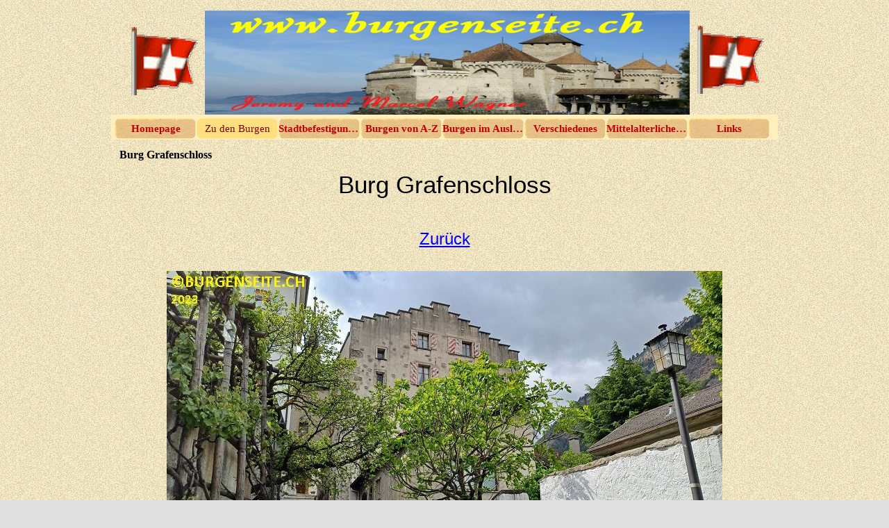

--- FILE ---
content_type: text/html
request_url: https://www.burgenseite.ch/burg-grafenschloss.html
body_size: 53230
content:
<!DOCTYPE html><!-- HTML5 -->
<html lang="de-DE" dir="ltr">
	<head>
		<title>Burg Grafenschloss - burgenseite.ch</title>
		<meta charset="utf-8" />
		<!--[if IE]><meta http-equiv="ImageToolbar" content="False" /><![endif]-->
		<meta name="author" content="Jeremy &amp; Marcel Wagner" />
		<meta name="generator" content="Incomedia WebSite X5 Professional 10.1.12.57 - www.websitex5.com" />
		<meta name="viewport" content="width=960" />
		<link rel="stylesheet" type="text/css" href="style/reset.css" media="screen,print" />
		<link rel="stylesheet" type="text/css" href="style/print.css" media="print" />
		<link rel="stylesheet" type="text/css" href="style/style.css" media="screen,print" />
		<link rel="stylesheet" type="text/css" href="style/template.css" media="screen" />
		<link rel="stylesheet" type="text/css" href="style/menu.css" media="screen" />
		<!--[if lte IE 7]><link rel="stylesheet" type="text/css" href="style/ie.css" media="screen" /><![endif]-->
		<link rel="stylesheet" type="text/css" href="pcss/burg-grafenschloss.css" media="screen" />
		<script type="text/javascript" src="res/jquery.js?57"></script>
		<script type="text/javascript" src="res/x5engine.js?57"></script>
		
	</head>
	<body>
		<div id="imHeaderBg"></div>
		<div id="imFooterBg"></div>
		<div id="imPage">
			<div id="imHeader">
				<h1 class="imHidden">Burg Grafenschloss - burgenseite.ch</h1>
				
			</div>
			<a class="imHidden" href="#imGoToCont" title="Überspringen Sie das Hauptmenü">Direkt zum Seiteninhalt</a>
			<a id="imGoToMenu"></a><p class="imHidden">Hauptmenü:</p>
			<div id="imMnMn" class="auto">
				<ul class="auto">
					<li id="imMnMnNode0">
						<a href="index.html">
							<span class="imMnMnFirstBg">
								<span class="imMnMnTxt"><span class="imMnMnImg"></span>Homepage</span>
							</span>
						</a>
					</li><li id="imMnMnNode6" class="imMnMnCurrent">
						<span class="imMnMnFirstBg">
							<span class="imMnMnTxt"><span class="imMnMnImg"></span>Zu den Burgen<span class="imMnMnLevelImg"></span></span>
						</span>
						<ul class="auto">
							<li id="imMnMnNode12" class="imMnMnFirst">
								<a href="mittelalterliche-anlagen.html">
									<span class="imMnMnBorder">
										<span class="imMnMnTxt"><span class="imMnMnImg"></span>Mittelalterliche Anlagen</span>
									</span>
								</a>
							</li><li id="imMnMnNode16" class="imMnMnMiddle">
								<span class="imMnMnBorder">
									<span class="imMnMnTxt"><span class="imMnMnImg"></span>Aargau<span class="imMnMnLevelImg"></span></span>
								</span>
								<ul class="auto">
									<li id="imMnMnNode13" class="imMnMnFirst">
										<a href="aargau.html">
											<span class="imMnMnBorder">
												<span class="imMnMnTxt"><span class="imMnMnImg"></span>Aargau</span>
											</span>
										</a>
									</li><li id="imMnMnNode15" class="imMnMnMiddle">
										<a href="schloss-aarau.html">
											<span class="imMnMnBorder">
												<span class="imMnMnTxt"><span class="imMnMnImg"></span>Schloss Aarau</span>
											</span>
										</a>
									</li><li id="imMnMnNode18" class="imMnMnMiddle">
										<a href="festung-aarburg.html">
											<span class="imMnMnBorder">
												<span class="imMnMnTxt"><span class="imMnMnImg"></span>Festung Aarburg</span>
											</span>
										</a>
									</li><li id="imMnMnNode78" class="imMnMnMiddle">
										<a href="galgen-aarburg.html">
											<span class="imMnMnBorder">
												<span class="imMnMnTxt"><span class="imMnMnImg"></span>Galgen Aarburg</span>
											</span>
										</a>
									</li><li id="imMnMnNode763" class="imMnMnMiddle">
										<a href="burgstelle-altenburg.html">
											<span class="imMnMnBorder">
												<span class="imMnMnTxt"><span class="imMnMnImg"></span>Burgstelle Altenburg</span>
											</span>
										</a>
									</li><li id="imMnMnNode110" class="imMnMnMiddle">
										<a href="ruine-alt-homberg.html">
											<span class="imMnMnBorder">
												<span class="imMnMnTxt"><span class="imMnMnImg"></span>Ruine Alt Homberg</span>
											</span>
										</a>
									</li><li id="imMnMnNode88" class="imMnMnMiddle">
										<a href="ruine-alt-thierstein.html">
											<span class="imMnMnBorder">
												<span class="imMnMnTxt"><span class="imMnMnImg"></span>Ruine Alt Thierstein</span>
											</span>
										</a>
									</li><li id="imMnMnNode100" class="imMnMnMiddle">
										<a href="ruine-alt-wartburg.html">
											<span class="imMnMnBorder">
												<span class="imMnMnTxt"><span class="imMnMnImg"></span>Ruine Alt Wartburg</span>
											</span>
										</a>
									</li><li id="imMnMnNode85" class="imMnMnMiddle">
										<a href="schloessli-altenburg.html">
											<span class="imMnMnBorder">
												<span class="imMnMnTxt"><span class="imMnMnImg"></span>Schlössli Altenburg</span>
											</span>
										</a>
									</li><li id="imMnMnNode79" class="imMnMnMiddle">
										<a href="schloss-auenstein.html">
											<span class="imMnMnBorder">
												<span class="imMnMnTxt"><span class="imMnMnImg"></span>Schloss Auenstein</span>
											</span>
										</a>
									</li><li id="imMnMnNode96" class="imMnMnMiddle">
										<a href="burg-bernau.html">
											<span class="imMnMnBorder">
												<span class="imMnMnTxt"><span class="imMnMnImg"></span>Burg Bernau</span>
											</span>
										</a>
									</li><li id="imMnMnNode809" class="imMnMnMiddle">
										<a href="schloss-bellikon.html">
											<span class="imMnMnBorder">
												<span class="imMnMnTxt"><span class="imMnMnImg"></span>Schloss Bellikon</span>
											</span>
										</a>
									</li><li id="imMnMnNode82" class="imMnMnMiddle">
										<a href="schloss-biberstein.html">
											<span class="imMnMnBorder">
												<span class="imMnMnTxt"><span class="imMnMnImg"></span>Schloss Biberstein</span>
											</span>
										</a>
									</li><li id="imMnMnNode873" class="imMnMnMiddle">
										<a href="ruine-boebikon.html">
											<span class="imMnMnBorder">
												<span class="imMnMnTxt"><span class="imMnMnImg"></span>Ruine Böbikon</span>
											</span>
										</a>
									</li><li id="imMnMnNode83" class="imMnMnMiddle">
										<a href="schloss-boettstein.html">
											<span class="imMnMnBorder">
												<span class="imMnMnTxt"><span class="imMnMnImg"></span>Schloss Böttstein</span>
											</span>
										</a>
									</li><li id="imMnMnNode84" class="imMnMnMiddle">
										<a href="schloessli-bremgarten.html">
											<span class="imMnMnBorder">
												<span class="imMnMnTxt"><span class="imMnMnImg"></span>Schlössli Bremgarten</span>
											</span>
										</a>
									</li><li id="imMnMnNode86" class="imMnMnMiddle">
										<a href="burg-brunegg.html">
											<span class="imMnMnBorder">
												<span class="imMnMnTxt"><span class="imMnMnImg"></span>Burg Brunegg</span>
											</span>
										</a>
									</li><li id="imMnMnNode98" class="imMnMnMiddle">
										<a href="ruine-buergli.html">
											<span class="imMnMnBorder">
												<span class="imMnMnTxt"><span class="imMnMnImg"></span>Ruine Bürgli</span>
											</span>
										</a>
									</li><li id="imMnMnNode1410" class="imMnMnMiddle">
										<a href="burg-chaistel-fasnachtsberg.html">
											<span class="imMnMnBorder">
												<span class="imMnMnTxt"><span class="imMnMnImg"></span>Burg Chaistel-Fasnachtsberg</span>
											</span>
										</a>
									</li><li id="imMnMnNode1511" class="imMnMnMiddle">
										<a href="burgstelle-chalofen.html">
											<span class="imMnMnBorder">
												<span class="imMnMnTxt"><span class="imMnMnImg"></span>Burgstelle Chalofen</span>
											</span>
										</a>
									</li><li id="imMnMnNode107" class="imMnMnMiddle">
										<a href="ruine-freudenau.html">
											<span class="imMnMnBorder">
												<span class="imMnMnTxt"><span class="imMnMnImg"></span>Ruine Freudenau</span>
											</span>
										</a>
									</li><li id="imMnMnNode91" class="imMnMnMiddle">
										<a href="burg-habsburg,-hintere.html">
											<span class="imMnMnBorder">
												<span class="imMnMnTxt"><span class="imMnMnImg"></span>Burg Habsburg, Hintere</span>
											</span>
										</a>
									</li><li id="imMnMnNode90" class="imMnMnMiddle">
										<a href="ruine-habsburg,-vordere.html">
											<span class="imMnMnBorder">
												<span class="imMnMnTxt"><span class="imMnMnImg"></span>Ruine Habsburg, Vordere</span>
											</span>
										</a>
									</li><li id="imMnMnNode827" class="imMnMnMiddle">
										<a href="halwylerturm.html">
											<span class="imMnMnBorder">
												<span class="imMnMnTxt"><span class="imMnMnImg"></span>Halwylerturm</span>
											</span>
										</a>
									</li><li id="imMnMnNode103" class="imMnMnMiddle">
										<a href="schloss-hallwyl.html">
											<span class="imMnMnBorder">
												<span class="imMnMnTxt"><span class="imMnMnImg"></span>Schloss Hallwyl</span>
											</span>
										</a>
									</li><li id="imMnMnNode764" class="imMnMnMiddle">
										<a href="burgstelle-hasenburg.html">
											<span class="imMnMnBorder">
												<span class="imMnMnTxt"><span class="imMnMnImg"></span>Burgstelle Hasenburg</span>
											</span>
										</a>
									</li><li id="imMnMnNode102" class="imMnMnMiddle">
										<a href="motte-herrain.html">
											<span class="imMnMnBorder">
												<span class="imMnMnTxt"><span class="imMnMnImg"></span>Motte Herrain</span>
											</span>
										</a>
									</li><li id="imMnMnNode416" class="imMnMnMiddle">
										<a href="schloss-hilfikon.html">
											<span class="imMnMnBorder">
												<span class="imMnMnTxt"><span class="imMnMnImg"></span>Schloss Hilfikon</span>
											</span>
										</a>
									</li><li id="imMnMnNode93" class="imMnMnMiddle">
										<a href="ruine-horen.html">
											<span class="imMnMnBorder">
												<span class="imMnMnTxt"><span class="imMnMnImg"></span>Ruine Horen</span>
											</span>
										</a>
									</li><li id="imMnMnNode829" class="imMnMnMiddle">
										<a href="steinhaus-hoeflingen.html">
											<span class="imMnMnBorder">
												<span class="imMnMnTxt"><span class="imMnMnImg"></span>Steinhaus Höflingen</span>
											</span>
										</a>
									</li><li id="imMnMnNode484" class="imMnMnMiddle">
										<a href="schloss-iberg.html">
											<span class="imMnMnBorder">
												<span class="imMnMnTxt"><span class="imMnMnImg"></span>Schloss Iberg</span>
											</span>
										</a>
									</li><li id="imMnMnNode99" class="imMnMnMiddle">
										<a href="schloss-kasteln.html">
											<span class="imMnMnBorder">
												<span class="imMnMnTxt"><span class="imMnMnImg"></span>Schloss Kasteln</span>
											</span>
										</a>
									</li><li id="imMnMnNode807" class="imMnMnMiddle">
										<a href="ruine-kindhausen.html">
											<span class="imMnMnBorder">
												<span class="imMnMnTxt"><span class="imMnMnImg"></span>Ruine Kindhausen</span>
											</span>
										</a>
									</li><li id="imMnMnNode660" class="imMnMnMiddle">
										<a href="schloss-klingnau.html">
											<span class="imMnMnBorder">
												<span class="imMnMnTxt"><span class="imMnMnImg"></span>Schloss Klingnau</span>
											</span>
										</a>
									</li><li id="imMnMnNode94" class="imMnMnMiddle">
										<a href="ruine-koenigstein.html">
											<span class="imMnMnBorder">
												<span class="imMnMnTxt"><span class="imMnMnImg"></span>Ruine Königstein</span>
											</span>
										</a>
									</li><li id="imMnMnNode81" class="imMnMnMiddle">
										<a href="burg-landvogteischloss.html">
											<span class="imMnMnBorder">
												<span class="imMnMnTxt"><span class="imMnMnImg"></span>Burg Landvogteischloss</span>
											</span>
										</a>
									</li><li id="imMnMnNode95" class="imMnMnMiddle">
										<a href="ruine-laufenburg.html">
											<span class="imMnMnBorder">
												<span class="imMnMnTxt"><span class="imMnMnImg"></span>Ruine Laufenburg</span>
											</span>
										</a>
									</li><li id="imMnMnNode558" class="imMnMnMiddle">
										<a href="wohnturm-lengnau.html">
											<span class="imMnMnBorder">
												<span class="imMnMnTxt"><span class="imMnMnImg"></span>Wohnturm Lengnau</span>
											</span>
										</a>
									</li><li id="imMnMnNode97" class="imMnMnMiddle">
										<a href="schloss-lenzburg.html">
											<span class="imMnMnBorder">
												<span class="imMnMnTxt"><span class="imMnMnImg"></span>Schloss Lenzburg</span>
											</span>
										</a>
									</li><li id="imMnMnNode1577" class="imMnMnMiddle">
										<a href="wehrkirche-leuggern.html">
											<span class="imMnMnBorder">
												<span class="imMnMnTxt"><span class="imMnMnImg"></span>Wehrkirche Leuggern</span>
											</span>
										</a>
									</li><li id="imMnMnNode89" class="imMnMnMiddle">
										<a href="schloss-liebegg.html">
											<span class="imMnMnBorder">
												<span class="imMnMnTxt"><span class="imMnMnImg"></span>Schloss Liebegg</span>
											</span>
										</a>
									</li><li id="imMnMnNode808" class="imMnMnMiddle">
										<a href="ruine-lunkhofen.html">
											<span class="imMnMnBorder">
												<span class="imMnMnTxt"><span class="imMnMnImg"></span>Ruine Lunkhofen</span>
											</span>
										</a>
									</li><li id="imMnMnNode92" class="imMnMnMiddle">
										<a href="wohnturm-oberer-turm.html">
											<span class="imMnMnBorder">
												<span class="imMnMnTxt"><span class="imMnMnImg"></span>Wohnturm Oberer Turm</span>
											</span>
										</a>
									</li><li id="imMnMnNode1334" class="imMnMnMiddle">
										<a href="burghuegel-reussegg.html">
											<span class="imMnMnBorder">
												<span class="imMnMnTxt"><span class="imMnMnImg"></span>Burghügel Reussegg</span>
											</span>
										</a>
									</li><li id="imMnMnNode1128" class="imMnMnMiddle">
										<a href="schloss-rued.html">
											<span class="imMnMnBorder">
												<span class="imMnMnTxt"><span class="imMnMnImg"></span>Schloss Rued</span>
											</span>
										</a>
									</li><li id="imMnMnNode1589" class="imMnMnMiddle">
										<a href="burghuegel-sarmenstorf.html">
											<span class="imMnMnBorder">
												<span class="imMnMnTxt"><span class="imMnMnImg"></span>Burghügel Sarmenstorf</span>
											</span>
										</a>
									</li><li id="imMnMnNode309" class="imMnMnMiddle">
										<a href="burgstelle-ruchenstein.html">
											<span class="imMnMnBorder">
												<span class="imMnMnTxt"><span class="imMnMnImg"></span>Burgstelle Ruchenstein</span>
											</span>
										</a>
									</li><li id="imMnMnNode828" class="imMnMnMiddle">
										<a href="schloss-schafisheim.html">
											<span class="imMnMnBorder">
												<span class="imMnMnTxt"><span class="imMnMnImg"></span>Schloss Schafisheim</span>
											</span>
										</a>
									</li><li id="imMnMnNode106" class="imMnMnMiddle">
										<a href="ruine-schenkenberg.html">
											<span class="imMnMnBorder">
												<span class="imMnMnTxt"><span class="imMnMnImg"></span>Ruine Schenkenberg</span>
											</span>
										</a>
									</li><li id="imMnMnNode1127" class="imMnMnMiddle">
										<a href="burgstelle-schoeftland.html">
											<span class="imMnMnBorder">
												<span class="imMnMnTxt"><span class="imMnMnImg"></span>Burgstelle Schöftland</span>
											</span>
										</a>
									</li><li id="imMnMnNode1293" class="imMnMnMiddle">
										<a href="burgstelle-schwarzwasserstelz.html">
											<span class="imMnMnBorder">
												<span class="imMnMnTxt"><span class="imMnMnImg"></span>Burgstelle Schwarzwasserstelz</span>
											</span>
										</a>
									</li><li id="imMnMnNode80" class="imMnMnMiddle">
										<a href="ruine-stein.html">
											<span class="imMnMnBorder">
												<span class="imMnMnTxt"><span class="imMnMnImg"></span>Ruine Stein</span>
											</span>
										</a>
									</li><li id="imMnMnNode101" class="imMnMnMiddle">
										<a href="ruine-stein-1.html">
											<span class="imMnMnBorder">
												<span class="imMnMnTxt"><span class="imMnMnImg"></span>Ruine Stein</span>
											</span>
										</a>
									</li><li id="imMnMnNode104" class="imMnMnMiddle">
										<a href="ruine-tegerfelden.html">
											<span class="imMnMnBorder">
												<span class="imMnMnTxt"><span class="imMnMnImg"></span>Ruine Tegerfelden</span>
											</span>
										</a>
									</li><li id="imMnMnNode105" class="imMnMnMiddle">
										<a href="burg-trostburg.html">
											<span class="imMnMnBorder">
												<span class="imMnMnTxt"><span class="imMnMnImg"></span>Burg Trostburg</span>
											</span>
										</a>
									</li><li id="imMnMnNode87" class="imMnMnMiddle">
										<a href="ruine-urgiz.html">
											<span class="imMnMnBorder">
												<span class="imMnMnTxt"><span class="imMnMnImg"></span>Ruine Urgiz</span>
											</span>
										</a>
									</li><li id="imMnMnNode1430" class="imMnMnMiddle">
										<a href="burgstelle-villigen.html">
											<span class="imMnMnBorder">
												<span class="imMnMnTxt"><span class="imMnMnImg"></span>Burgstelle Villigen</span>
											</span>
										</a>
									</li><li id="imMnMnNode108" class="imMnMnMiddle">
										<a href="burg-wildenstein.html">
											<span class="imMnMnBorder">
												<span class="imMnMnTxt"><span class="imMnMnImg"></span>Burg Wildenstein</span>
											</span>
										</a>
									</li><li id="imMnMnNode109" class="imMnMnLast">
										<a href="schloss-wildegg.html">
											<span class="imMnMnBorder">
												<span class="imMnMnTxt"><span class="imMnMnImg"></span>Schloss Wildegg</span>
											</span>
										</a>
									</li>
								</ul>
							</li><li id="imMnMnNode17" class="imMnMnMiddle">
								<span class="imMnMnBorder">
									<span class="imMnMnTxt"><span class="imMnMnImg"></span>Appenzell Ausserrhoden<span class="imMnMnLevelImg"></span></span>
								</span>
								<ul class="auto">
									<li id="imMnMnNode14" class="imMnMnFirst">
										<a href="appenzell-ausserrhoden.html">
											<span class="imMnMnBorder">
												<span class="imMnMnTxt"><span class="imMnMnImg"></span>Appenzell Ausserrhoden</span>
											</span>
										</a>
									</li><li id="imMnMnNode1166" class="imMnMnMiddle">
										<a href="letzi-letzi.html">
											<span class="imMnMnBorder">
												<span class="imMnMnTxt"><span class="imMnMnImg"></span>Letzi Letzi</span>
											</span>
										</a>
									</li><li id="imMnMnNode1087" class="imMnMnMiddle">
										<a href="wohnturm-rosenberg.html">
											<span class="imMnMnBorder">
												<span class="imMnMnTxt"><span class="imMnMnImg"></span>Wohnturm Rosenberg</span>
											</span>
										</a>
									</li><li id="imMnMnNode1062" class="imMnMnLast">
										<a href="wohnturm-schwaenberg.html">
											<span class="imMnMnBorder">
												<span class="imMnMnTxt"><span class="imMnMnImg"></span>Wohnturm Schwänberg</span>
											</span>
										</a>
									</li>
								</ul>
							</li><li id="imMnMnNode25" class="imMnMnMiddle">
								<span class="imMnMnBorder">
									<span class="imMnMnTxt"><span class="imMnMnImg"></span>Appenzell Innerrhoden<span class="imMnMnLevelImg"></span></span>
								</span>
								<ul class="auto">
									<li id="imMnMnNode31" class="imMnMnFirst">
										<a href="appenzell-innerrhoden.html">
											<span class="imMnMnBorder">
												<span class="imMnMnTxt"><span class="imMnMnImg"></span>Appenzell Innerrhoden</span>
											</span>
										</a>
									</li><li id="imMnMnNode1335" class="imMnMnLast">
										<a href="galgenhuegel-appenzell.html">
											<span class="imMnMnBorder">
												<span class="imMnMnTxt"><span class="imMnMnImg"></span>Galgenhügel Appenzell</span>
											</span>
										</a>
									</li>
								</ul>
							</li><li id="imMnMnNode26" class="imMnMnMiddle">
								<span class="imMnMnBorder">
									<span class="imMnMnTxt"><span class="imMnMnImg"></span>Basel-Land<span class="imMnMnLevelImg"></span></span>
								</span>
								<ul class="auto">
									<li id="imMnMnNode27" class="imMnMnFirst">
										<a href="basel-land.html">
											<span class="imMnMnBorder">
												<span class="imMnMnTxt"><span class="imMnMnImg"></span>Basel-Land</span>
											</span>
										</a>
									</li><li id="imMnMnNode508" class="imMnMnMiddle">
										<a href="ruine-aeschberg.html">
											<span class="imMnMnBorder">
												<span class="imMnMnTxt"><span class="imMnMnImg"></span>Ruine Aeschberg</span>
											</span>
										</a>
									</li><li id="imMnMnNode524" class="imMnMnMiddle">
										<a href="ruine-altenberg.html">
											<span class="imMnMnBorder">
												<span class="imMnMnTxt"><span class="imMnMnImg"></span>Ruine Altenberg</span>
											</span>
										</a>
									</li><li id="imMnMnNode556" class="imMnMnMiddle">
										<a href="ruine-alt-biederthal.html">
											<span class="imMnMnBorder">
												<span class="imMnMnTxt"><span class="imMnMnImg"></span>Ruine Alt Biederthal</span>
											</span>
										</a>
									</li><li id="imMnMnNode509" class="imMnMnMiddle">
										<a href="ruine-alt-schauenburg.html">
											<span class="imMnMnBorder">
												<span class="imMnMnTxt"><span class="imMnMnImg"></span>Ruine Alt Schauenburg</span>
											</span>
										</a>
									</li><li id="imMnMnNode649" class="imMnMnMiddle">
										<a href="schloss-angenstein.html">
											<span class="imMnMnBorder">
												<span class="imMnMnTxt"><span class="imMnMnImg"></span>Schloss Angenstein</span>
											</span>
										</a>
									</li><li id="imMnMnNode526" class="imMnMnMiddle">
										<a href="ruine-baerenfels.html">
											<span class="imMnMnBorder">
												<span class="imMnMnTxt"><span class="imMnMnImg"></span>Ruine Bärenfels</span>
											</span>
										</a>
									</li><li id="imMnMnNode525" class="imMnMnMiddle">
										<a href="ruine-baennli.html">
											<span class="imMnMnBorder">
												<span class="imMnMnTxt"><span class="imMnMnImg"></span>Ruine Bännli</span>
											</span>
										</a>
									</li><li id="imMnMnNode351" class="imMnMnMiddle">
										<a href="weiherhaus-benken.html">
											<span class="imMnMnBorder">
												<span class="imMnMnTxt"><span class="imMnMnImg"></span>Weiherhaus Benken</span>
											</span>
										</a>
									</li><li id="imMnMnNode503" class="imMnMnMiddle">
										<a href="schloss-binningen.html">
											<span class="imMnMnBorder">
												<span class="imMnMnTxt"><span class="imMnMnImg"></span>Schloss Binningen</span>
											</span>
										</a>
									</li><li id="imMnMnNode515" class="imMnMnMiddle">
										<a href="ruine-bischofstein.html">
											<span class="imMnMnBorder">
												<span class="imMnMnTxt"><span class="imMnMnImg"></span>Ruine Bischofstein</span>
											</span>
										</a>
									</li><li id="imMnMnNode289" class="imMnMnMiddle">
										<a href="schloss-blarer-schloss.html">
											<span class="imMnMnBorder">
												<span class="imMnMnTxt"><span class="imMnMnImg"></span>Schloss Blarer Schloss</span>
											</span>
										</a>
									</li><li id="imMnMnNode1187" class="imMnMnMiddle">
										<a href="schlachtfeld-bruderholz.html">
											<span class="imMnMnBorder">
												<span class="imMnMnTxt"><span class="imMnMnImg"></span>Schlachtfeld Bruderholz</span>
											</span>
										</a>
									</li><li id="imMnMnNode288" class="imMnMnMiddle">
										<a href="burg-biederthal.html">
											<span class="imMnMnBorder">
												<span class="imMnMnTxt"><span class="imMnMnImg"></span>Burg Biederthal</span>
											</span>
										</a>
									</li><li id="imMnMnNode290" class="imMnMnMiddle">
										<a href="burg-birseck.html">
											<span class="imMnMnBorder">
												<span class="imMnMnTxt"><span class="imMnMnImg"></span>Burg Birseck</span>
											</span>
										</a>
									</li><li id="imMnMnNode537" class="imMnMnMiddle">
										<a href="ruine-mittlere-birseck,-noerdlich.html">
											<span class="imMnMnBorder">
												<span class="imMnMnTxt"><span class="imMnMnImg"></span>Ruine Mittlere Birseck, nördlich</span>
											</span>
										</a>
									</li><li id="imMnMnNode536" class="imMnMnMiddle">
										<a href="ruine-birseck-mittlere,-suedlich.html">
											<span class="imMnMnBorder">
												<span class="imMnMnTxt"><span class="imMnMnImg"></span>Ruine Birseck Mittlere, südlich</span>
											</span>
										</a>
									</li><li id="imMnMnNode597" class="imMnMnMiddle">
										<a href="wasserschloss-bottmingen.html">
											<span class="imMnMnBorder">
												<span class="imMnMnTxt"><span class="imMnMnImg"></span>Wasserschloss Bottmingen</span>
											</span>
										</a>
									</li><li id="imMnMnNode340" class="imMnMnMiddle">
										<a href="ruine-burghalden.html">
											<span class="imMnMnBorder">
												<span class="imMnMnTxt"><span class="imMnMnImg"></span>Ruine Burghalden</span>
											</span>
										</a>
									</li><li id="imMnMnNode527" class="imMnMnMiddle">
										<a href="ruine-chuenisberg.html">
											<span class="imMnMnBorder">
												<span class="imMnMnTxt"><span class="imMnMnImg"></span>Ruine Chuenisberg</span>
											</span>
										</a>
									</li><li id="imMnMnNode310" class="imMnMnMiddle">
										<a href="burghuegel-diegten.html">
											<span class="imMnMnBorder">
												<span class="imMnMnTxt"><span class="imMnMnImg"></span>Burghügel Diegten</span>
											</span>
										</a>
									</li><li id="imMnMnNode530" class="imMnMnMiddle">
										<a href="ruine-engenstein.html">
											<span class="imMnMnBorder">
												<span class="imMnMnTxt"><span class="imMnMnImg"></span>Ruine Engenstein</span>
											</span>
										</a>
									</li><li id="imMnMnNode1342" class="imMnMnMiddle">
										<a href="bruecke-erkolzbruecke.html">
											<span class="imMnMnBorder">
												<span class="imMnMnTxt"><span class="imMnMnImg"></span>Brücke Erkolzbrücke</span>
											</span>
										</a>
									</li><li id="imMnMnNode534" class="imMnMnMiddle">
										<a href="ruine-farnsburg.html">
											<span class="imMnMnBorder">
												<span class="imMnMnTxt"><span class="imMnMnImg"></span>Ruine Farnsburg</span>
											</span>
										</a>
									</li><li id="imMnMnNode659" class="imMnMnMiddle">
										<a href="erdwerk-falkenrain.html">
											<span class="imMnMnBorder">
												<span class="imMnMnTxt"><span class="imMnMnImg"></span>Erdwerk Falkenrain</span>
											</span>
										</a>
									</li><li id="imMnMnNode533" class="imMnMnMiddle">
										<a href="ruine-frohberg-tschaepperli.html">
											<span class="imMnMnBorder">
												<span class="imMnMnTxt"><span class="imMnMnImg"></span>Ruine Frohberg-Tschäpperli</span>
											</span>
										</a>
									</li><li id="imMnMnNode1104" class="imMnMnMiddle">
										<a href="weiherschloss-froeschenegg.html">
											<span class="imMnMnBorder">
												<span class="imMnMnTxt"><span class="imMnMnImg"></span>Weiherschloss Fröschenegg</span>
											</span>
										</a>
									</li><li id="imMnMnNode1345" class="imMnMnMiddle">
										<a href="burgstelle--furlen.html">
											<span class="imMnMnBorder">
												<span class="imMnMnTxt"><span class="imMnMnImg"></span>Burgstelle	 Furlen</span>
											</span>
										</a>
									</li><li id="imMnMnNode512" class="imMnMnMiddle">
										<a href="ruine-fuerstenstein.html">
											<span class="imMnMnBorder">
												<span class="imMnMnTxt"><span class="imMnMnImg"></span>Ruine Fürstenstein</span>
											</span>
										</a>
									</li><li id="imMnMnNode311" class="imMnMnMiddle">
										<a href="letzi-gloegglifels.html">
											<span class="imMnMnBorder">
												<span class="imMnMnTxt"><span class="imMnMnImg"></span>Letzi Glögglifels</span>
											</span>
										</a>
									</li><li id="imMnMnNode1017" class="imMnMnMiddle">
										<a href="schloesschen-gstad.html">
											<span class="imMnMnBorder">
												<span class="imMnMnTxt"><span class="imMnMnImg"></span>Schlösschen Gstad</span>
											</span>
										</a>
									</li><li id="imMnMnNode1284" class="imMnMnMiddle">
										<a href="ruine-gutenfels.html">
											<span class="imMnMnBorder">
												<span class="imMnMnTxt"><span class="imMnMnImg"></span>Ruine Gutenfels</span>
											</span>
										</a>
									</li><li id="imMnMnNode1201" class="imMnMnMiddle">
										<a href="schanze-huelftenschanz.html">
											<span class="imMnMnBorder">
												<span class="imMnMnTxt"><span class="imMnMnImg"></span>Schanze Hülftenschanz</span>
											</span>
										</a>
									</li><li id="imMnMnNode1219" class="imMnMnMiddle">
										<a href="schlachtfeld-huelftenschanz.html">
											<span class="imMnMnBorder">
												<span class="imMnMnTxt"><span class="imMnMnImg"></span>Schlachtfeld Hülftenschanz</span>
											</span>
										</a>
									</li><li id="imMnMnNode1112" class="imMnMnMiddle">
										<a href="burgstelle-itkon.html">
											<span class="imMnMnBorder">
												<span class="imMnMnTxt"><span class="imMnMnImg"></span>Burgstelle Itkon</span>
											</span>
										</a>
									</li><li id="imMnMnNode1415" class="imMnMnMiddle">
										<a href="galgen-laufen.html">
											<span class="imMnMnBorder">
												<span class="imMnMnTxt"><span class="imMnMnImg"></span>Galgen Laufen</span>
											</span>
										</a>
									</li><li id="imMnMnNode341" class="imMnMnMiddle">
										<a href="ruine-madeln.html">
											<span class="imMnMnBorder">
												<span class="imMnMnTxt"><span class="imMnMnImg"></span>Ruine Madeln</span>
											</span>
										</a>
									</li><li id="imMnMnNode540" class="imMnMnMiddle">
										<a href="burgstelle-maisprach.html">
											<span class="imMnMnBorder">
												<span class="imMnMnTxt"><span class="imMnMnImg"></span>Burgstelle Maisprach</span>
											</span>
										</a>
									</li><li id="imMnMnNode352" class="imMnMnMiddle">
										<a href="ruine-muenchsberg.html">
											<span class="imMnMnBorder">
												<span class="imMnMnTxt"><span class="imMnMnImg"></span>Ruine Münchsberg</span>
											</span>
										</a>
									</li><li id="imMnMnNode531" class="imMnMnMiddle">
										<a href="ruine-muenchenstein.html">
											<span class="imMnMnBorder">
												<span class="imMnMnTxt"><span class="imMnMnImg"></span>Ruine Münchenstein</span>
											</span>
										</a>
									</li><li id="imMnMnNode516" class="imMnMnMiddle">
										<a href="ruine-neuenstein.html">
											<span class="imMnMnBorder">
												<span class="imMnMnTxt"><span class="imMnMnImg"></span>Ruine Neuenstein</span>
											</span>
										</a>
									</li><li id="imMnMnNode521" class="imMnMnMiddle">
										<a href="ruine-neu-homberg.html">
											<span class="imMnMnBorder">
												<span class="imMnMnTxt"><span class="imMnMnImg"></span>Ruine Neu Homberg</span>
											</span>
										</a>
									</li><li id="imMnMnNode532" class="imMnMnMiddle">
										<a href="ruine-neu-schauenburg.html">
											<span class="imMnMnBorder">
												<span class="imMnMnTxt"><span class="imMnMnImg"></span>Ruine Neu Schauenburg</span>
											</span>
										</a>
									</li><li id="imMnMnNode1429" class="imMnMnMiddle">
										<a href="landsitz-neu-schauenburg.html">
											<span class="imMnMnBorder">
												<span class="imMnMnTxt"><span class="imMnMnImg"></span>Landsitz Neu Schauenburg</span>
											</span>
										</a>
									</li><li id="imMnMnNode1296" class="imMnMnMiddle">
										<a href="schanze-oberacker.html">
											<span class="imMnMnBorder">
												<span class="imMnMnTxt"><span class="imMnMnImg"></span>Schanze Oberacker</span>
											</span>
										</a>
									</li><li id="imMnMnNode342" class="imMnMnMiddle">
										<a href="ruine-oedenburg.html">
											<span class="imMnMnBorder">
												<span class="imMnMnTxt"><span class="imMnMnImg"></span>Ruine Ödenburg</span>
											</span>
										</a>
									</li><li id="imMnMnNode1343" class="imMnMnMiddle">
										<a href="befestigter-wohnsitz-offenburger-hof.html">
											<span class="imMnMnBorder">
												<span class="imMnMnTxt"><span class="imMnMnImg"></span>Befestigter Wohnsitz Offenburger Hof</span>
											</span>
										</a>
									</li><li id="imMnMnNode539" class="imMnMnMiddle">
										<a href="ruine-pfeffingen.html">
											<span class="imMnMnBorder">
												<span class="imMnMnTxt"><span class="imMnMnImg"></span>Ruine Pfeffingen</span>
											</span>
										</a>
									</li><li id="imMnMnNode623" class="imMnMnMiddle">
										<a href="schloss-pratteln.html">
											<span class="imMnMnBorder">
												<span class="imMnMnTxt"><span class="imMnMnImg"></span>Schloss Pratteln</span>
											</span>
										</a>
									</li><li id="imMnMnNode518" class="imMnMnMiddle">
										<a href="ruine-ramlinsburg.html">
											<span class="imMnMnBorder">
												<span class="imMnMnTxt"><span class="imMnMnImg"></span>Ruine Ramlinsburg</span>
											</span>
										</a>
									</li><li id="imMnMnNode520" class="imMnMnMiddle">
										<a href="ruine-ramstein.html">
											<span class="imMnMnBorder">
												<span class="imMnMnTxt"><span class="imMnMnImg"></span>Ruine Ramstein</span>
											</span>
										</a>
									</li><li id="imMnMnNode1269" class="imMnMnMiddle">
										<a href="ruine-raenggen-i.html">
											<span class="imMnMnBorder">
												<span class="imMnMnTxt"><span class="imMnMnImg"></span>Ruine Ränggen I</span>
											</span>
										</a>
									</li><li id="imMnMnNode302" class="imMnMnMiddle">
										<a href="ruine-raenggen-ii.--rucheptingen-.html">
											<span class="imMnMnBorder">
												<span class="imMnMnTxt"><span class="imMnMnImg"></span>Ruine Ränggen II. (Rucheptingen)</span>
											</span>
										</a>
									</li><li id="imMnMnNode303" class="imMnMnMiddle">
										<a href="ruine-raenggen-iii..html">
											<span class="imMnMnBorder">
												<span class="imMnMnTxt"><span class="imMnMnImg"></span>Ruine Ränggen III.</span>
											</span>
										</a>
									</li><li id="imMnMnNode291" class="imMnMnMiddle">
										<a href="burg-reichenstein.html">
											<span class="imMnMnBorder">
												<span class="imMnMnTxt"><span class="imMnMnImg"></span>Burg Reichenstein</span>
											</span>
										</a>
									</li><li id="imMnMnNode511" class="imMnMnMiddle">
										<a href="ruine-riedfluh-.html">
											<span class="imMnMnBorder">
												<span class="imMnMnTxt"><span class="imMnMnImg"></span>Ruine Riedfluh </span>
											</span>
										</a>
									</li><li id="imMnMnNode599" class="imMnMnMiddle">
										<a href="ruine-rifenstein.html">
											<span class="imMnMnBorder">
												<span class="imMnMnTxt"><span class="imMnMnImg"></span>Ruine Rifenstein</span>
											</span>
										</a>
									</li><li id="imMnMnNode292" class="imMnMnMiddle">
										<a href="burgmotte-rothenfluh.html">
											<span class="imMnMnBorder">
												<span class="imMnMnTxt"><span class="imMnMnImg"></span>Burgmotte Rothenfluh</span>
											</span>
										</a>
									</li><li id="imMnMnNode510" class="imMnMnMiddle">
										<a href="ruine-schalberg.html">
											<span class="imMnMnBorder">
												<span class="imMnMnTxt"><span class="imMnMnImg"></span>Ruine Schalberg</span>
											</span>
										</a>
									</li><li id="imMnMnNode1186" class="imMnMnMiddle">
										<a href="schanze-schaenzli.html">
											<span class="imMnMnBorder">
												<span class="imMnMnTxt"><span class="imMnMnImg"></span>Schanze Schänzli</span>
											</span>
										</a>
									</li><li id="imMnMnNode507" class="imMnMnMiddle">
										<a href="ruine-scheidegg.html">
											<span class="imMnMnBorder">
												<span class="imMnMnTxt"><span class="imMnMnImg"></span>Ruine Scheidegg</span>
											</span>
										</a>
									</li><li id="imMnMnNode505" class="imMnMnMiddle">
										<a href="ruine-schoenenberg.html">
											<span class="imMnMnBorder">
												<span class="imMnMnTxt"><span class="imMnMnImg"></span>Ruine Schönenberg</span>
											</span>
										</a>
									</li><li id="imMnMnNode1346" class="imMnMnMiddle">
										<a href="burgstelle-sissach.html">
											<span class="imMnMnBorder">
												<span class="imMnMnTxt"><span class="imMnMnImg"></span>Burgstelle Sissach</span>
											</span>
										</a>
									</li><li id="imMnMnNode535" class="imMnMnMiddle">
										<a href="ruine-sissacherfluh.html">
											<span class="imMnMnBorder">
												<span class="imMnMnTxt"><span class="imMnMnImg"></span>Ruine Sissacherfluh</span>
											</span>
										</a>
									</li><li id="imMnMnNode501" class="imMnMnMiddle">
										<a href="wehrkirche-st.arbogast.html">
											<span class="imMnMnBorder">
												<span class="imMnMnTxt"><span class="imMnMnImg"></span>Wehrkirche St.Arbogast</span>
											</span>
										</a>
									</li><li id="imMnMnNode298" class="imMnMnMiddle">
										<a href="wasserburg-therwil.html">
											<span class="imMnMnBorder">
												<span class="imMnMnTxt"><span class="imMnMnImg"></span>Wasserburg Therwil</span>
											</span>
										</a>
									</li><li id="imMnMnNode504" class="imMnMnMiddle">
										<a href="ruine-titterten.html">
											<span class="imMnMnBorder">
												<span class="imMnMnTxt"><span class="imMnMnImg"></span>Ruine Titterten</span>
											</span>
										</a>
									</li><li id="imMnMnNode502" class="imMnMnMiddle">
										<a href="ruine-wartenberg-hintere.html">
											<span class="imMnMnBorder">
												<span class="imMnMnTxt"><span class="imMnMnImg"></span>Ruine Wartenberg Hintere</span>
											</span>
										</a>
									</li><li id="imMnMnNode522" class="imMnMnMiddle">
										<a href="ruine-wartenberg-mittlere.html">
											<span class="imMnMnBorder">
												<span class="imMnMnTxt"><span class="imMnMnImg"></span>Ruine Wartenberg Mittlere</span>
											</span>
										</a>
									</li><li id="imMnMnNode523" class="imMnMnMiddle">
										<a href="ruine-wartenberg-vordere.html">
											<span class="imMnMnBorder">
												<span class="imMnMnTxt"><span class="imMnMnImg"></span>Ruine Wartenberg Vordere</span>
											</span>
										</a>
									</li><li id="imMnMnNode506" class="imMnMnMiddle">
										<a href="ruine-waldenburg.html">
											<span class="imMnMnBorder">
												<span class="imMnMnTxt"><span class="imMnMnImg"></span>Ruine Waldenburg</span>
											</span>
										</a>
									</li><li id="imMnMnNode300" class="imMnMnMiddle">
										<a href="schloss-wildenstein.html">
											<span class="imMnMnBorder">
												<span class="imMnMnTxt"><span class="imMnMnImg"></span>Schloss Wildenstein</span>
											</span>
										</a>
									</li><li id="imMnMnNode598" class="imMnMnMiddle">
										<a href="ruine-wild-eptingen--witwald-.html">
											<span class="imMnMnBorder">
												<span class="imMnMnTxt"><span class="imMnMnImg"></span>Ruine Wild-Eptingen (Witwald)</span>
											</span>
										</a>
									</li><li id="imMnMnNode600" class="imMnMnMiddle">
										<a href="ruine-wild-eptingen--schanz-.html">
											<span class="imMnMnBorder">
												<span class="imMnMnTxt"><span class="imMnMnImg"></span>Ruine Wild-Eptingen (Schanz)</span>
											</span>
										</a>
									</li><li id="imMnMnNode1105" class="imMnMnMiddle">
										<a href="schanze-witterswilerberg.html">
											<span class="imMnMnBorder">
												<span class="imMnMnTxt"><span class="imMnMnImg"></span>Schanze Witterswilerberg</span>
											</span>
										</a>
									</li><li id="imMnMnNode658" class="imMnMnMiddle">
										<a href="burgstelle-ysterberg.html">
											<span class="imMnMnBorder">
												<span class="imMnMnTxt"><span class="imMnMnImg"></span>Burgstelle Ysterberg</span>
											</span>
										</a>
									</li><li id="imMnMnNode1322" class="imMnMnMiddle">
										<a href="burgstelle--ziefen.html">
											<span class="imMnMnBorder">
												<span class="imMnMnTxt"><span class="imMnMnImg"></span>Burgstelle	 Ziefen</span>
											</span>
										</a>
									</li><li id="imMnMnNode299" class="imMnMnMiddle">
										<a href="burgmotte-zunzger-buechel.html">
											<span class="imMnMnBorder">
												<span class="imMnMnTxt"><span class="imMnMnImg"></span>Burgmotte Zunzger Büchel</span>
											</span>
										</a>
									</li><li id="imMnMnNode359" class="imMnMnLast">
										<a href="schloss-zwingen.html">
											<span class="imMnMnBorder">
												<span class="imMnMnTxt"><span class="imMnMnImg"></span>Schloss Zwingen</span>
											</span>
										</a>
									</li>
								</ul>
							</li><li id="imMnMnNode29" class="imMnMnMiddle">
								<span class="imMnMnBorder">
									<span class="imMnMnTxt"><span class="imMnMnImg"></span>Basel-Stadt<span class="imMnMnLevelImg"></span></span>
								</span>
								<ul class="auto">
									<li id="imMnMnNode30" class="imMnMnFirst">
										<a href="basel-stadt.html">
											<span class="imMnMnBorder">
												<span class="imMnMnTxt"><span class="imMnMnImg"></span>Basel-Stadt</span>
											</span>
										</a>
									</li><li id="imMnMnNode284" class="imMnMnMiddle">
										<a href="galgen-basel.html">
											<span class="imMnMnBorder">
												<span class="imMnMnTxt"><span class="imMnMnImg"></span>Galgen Basel</span>
											</span>
										</a>
									</li><li id="imMnMnNode569" class="imMnMnMiddle">
										<a href="weiherhaus-unteres-mittleres-gundeldingen.html">
											<span class="imMnMnBorder">
												<span class="imMnMnTxt"><span class="imMnMnImg"></span>Weiherhaus Unteres mittleres Gundeldingen</span>
											</span>
										</a>
									</li><li id="imMnMnNode570" class="imMnMnMiddle">
										<a href="weiherhaus-grosses-gundeldingen.html">
											<span class="imMnMnBorder">
												<span class="imMnMnTxt"><span class="imMnMnImg"></span>Weiherhaus Grosses Gundeldingen</span>
											</span>
										</a>
									</li><li id="imMnMnNode1324" class="imMnMnMiddle">
										<a href="schloss-horburg.html">
											<span class="imMnMnBorder">
												<span class="imMnMnTxt"><span class="imMnMnImg"></span>Schloss Horburg</span>
											</span>
										</a>
									</li><li id="imMnMnNode1325" class="imMnMnMiddle">
										<a href="weiherhaus-klybeck.html">
											<span class="imMnMnBorder">
												<span class="imMnMnTxt"><span class="imMnMnImg"></span>Weiherhaus Klybeck</span>
											</span>
										</a>
									</li><li id="imMnMnNode744" class="imMnMnMiddle">
										<a href="wehrkirche-riehen.html">
											<span class="imMnMnBorder">
												<span class="imMnMnTxt"><span class="imMnMnImg"></span>Wehrkirche Riehen</span>
											</span>
										</a>
									</li><li id="imMnMnNode745" class="imMnMnMiddle">
										<a href="weiherhaus-riehen.html">
											<span class="imMnMnBorder">
												<span class="imMnMnTxt"><span class="imMnMnImg"></span>Weiherhaus Riehen</span>
											</span>
										</a>
									</li><li id="imMnMnNode551" class="imMnMnMiddle">
										<a href="wehrkirche-st.-chrischona.html">
											<span class="imMnMnBorder">
												<span class="imMnMnTxt"><span class="imMnMnImg"></span>Wehrkirche St. Chrischona</span>
											</span>
										</a>
									</li><li id="imMnMnNode282" class="imMnMnMiddle">
										<a href="wehrturm-schneidergasse.html">
											<span class="imMnMnBorder">
												<span class="imMnMnTxt"><span class="imMnMnImg"></span>Wehrturm Schneidergasse</span>
											</span>
										</a>
									</li><li id="imMnMnNode344" class="imMnMnLast">
										<a href="wohnturm-schneidergasse.html">
											<span class="imMnMnBorder">
												<span class="imMnMnTxt"><span class="imMnMnImg"></span>Wohnturm Schneidergasse</span>
											</span>
										</a>
									</li>
								</ul>
							</li><li id="imMnMnNode32" class="imMnMnMiddle">
								<span class="imMnMnBorder">
									<span class="imMnMnTxt"><span class="imMnMnImg"></span>Bern<span class="imMnMnLevelImg"></span></span>
								</span>
								<ul class="auto">
									<li id="imMnMnNode33" class="imMnMnFirst">
										<a href="bern.html">
											<span class="imMnMnBorder">
												<span class="imMnMnTxt"><span class="imMnMnImg"></span>Bern</span>
											</span>
										</a>
									</li><li id="imMnMnNode460" class="imMnMnMiddle">
										<a href="schloss-aarberg.html">
											<span class="imMnMnBorder">
												<span class="imMnMnTxt"><span class="imMnMnImg"></span>Schloss Aarberg</span>
											</span>
										</a>
									</li><li id="imMnMnNode459" class="imMnMnMiddle">
										<a href="schloss-aarwangen.html">
											<span class="imMnMnBorder">
												<span class="imMnMnTxt"><span class="imMnMnImg"></span>Schloss Aarwangen</span>
											</span>
										</a>
									</li><li id="imMnMnNode412" class="imMnMnMiddle">
										<a href="schloss-alt-gerzensee.html">
											<span class="imMnMnBorder">
												<span class="imMnMnTxt"><span class="imMnMnImg"></span>Schloss Alt Gerzensee</span>
											</span>
										</a>
									</li><li id="imMnMnNode398" class="imMnMnMiddle">
										<a href="ruine-alt-oberhofen.html">
											<span class="imMnMnBorder">
												<span class="imMnMnTxt"><span class="imMnMnImg"></span>Ruine Alt Oberhofen</span>
											</span>
										</a>
									</li><li id="imMnMnNode602" class="imMnMnMiddle">
										<a href="ruine-aris.html">
											<span class="imMnMnBorder">
												<span class="imMnMnTxt"><span class="imMnMnImg"></span>Ruine Aris</span>
											</span>
										</a>
									</li><li id="imMnMnNode414" class="imMnMnMiddle">
										<a href="schloss-belp,-altes-schloss.html">
											<span class="imMnMnBorder">
												<span class="imMnMnTxt"><span class="imMnMnImg"></span>Schloss Belp, Altes Schloss</span>
											</span>
										</a>
									</li><li id="imMnMnNode584" class="imMnMnMiddle">
										<a href="schloss-bipp.html">
											<span class="imMnMnBorder">
												<span class="imMnMnTxt"><span class="imMnMnImg"></span>Schloss Bipp</span>
											</span>
										</a>
									</li><li id="imMnMnNode1399" class="imMnMnMiddle">
										<a href="schloss-blankenburg.html">
											<span class="imMnMnBorder">
												<span class="imMnMnTxt"><span class="imMnMnImg"></span>Schloss Blankenburg</span>
											</span>
										</a>
									</li><li id="imMnMnNode590" class="imMnMnMiddle">
										<a href="galgen-brandwald.html">
											<span class="imMnMnBorder">
												<span class="imMnMnTxt"><span class="imMnMnImg"></span>Galgen Brandwald</span>
											</span>
										</a>
									</li><li id="imMnMnNode211" class="imMnMnMiddle">
										<a href="schloss-bremgarten-bern.html">
											<span class="imMnMnBorder">
												<span class="imMnMnTxt"><span class="imMnMnImg"></span>Schloss Bremgarten Bern</span>
											</span>
										</a>
									</li><li id="imMnMnNode1551" class="imMnMnMiddle">
										<a href="burgstelle-brienz.html">
											<span class="imMnMnBorder">
												<span class="imMnMnTxt"><span class="imMnMnImg"></span>Burgstelle Brienz</span>
											</span>
										</a>
									</li><li id="imMnMnNode1197" class="imMnMnMiddle">
										<a href="schloss-bueren-an-der-aare.html">
											<span class="imMnMnBorder">
												<span class="imMnMnTxt"><span class="imMnMnImg"></span>Schloss Büren an der Aare</span>
											</span>
										</a>
									</li><li id="imMnMnNode606" class="imMnMnMiddle">
										<a href="ruine-buerg.html">
											<span class="imMnMnBorder">
												<span class="imMnMnTxt"><span class="imMnMnImg"></span>Ruine Bürg</span>
											</span>
										</a>
									</li><li id="imMnMnNode1198" class="imMnMnMiddle">
										<a href="burgstrelle-burg.html">
											<span class="imMnMnBorder">
												<span class="imMnMnTxt"><span class="imMnMnImg"></span>Burgstrelle Burg</span>
											</span>
										</a>
									</li><li id="imMnMnNode347" class="imMnMnMiddle">
										<a href="burghuegel-burgbuehl.html">
											<span class="imMnMnBorder">
												<span class="imMnMnTxt"><span class="imMnMnImg"></span>Burghügel Burgbühl</span>
											</span>
										</a>
									</li><li id="imMnMnNode589" class="imMnMnMiddle">
										<a href="schloss-burgdorf.html">
											<span class="imMnMnBorder">
												<span class="imMnMnTxt"><span class="imMnMnImg"></span>Schloss Burgdorf</span>
											</span>
										</a>
									</li><li id="imMnMnNode1175" class="imMnMnMiddle">
										<a href="schloss-burgistein.html">
											<span class="imMnMnBorder">
												<span class="imMnMnTxt"><span class="imMnMnImg"></span>Schloss Burgistein</span>
											</span>
										</a>
									</li><li id="imMnMnNode208" class="imMnMnMiddle">
										<a href="schloss-buempliz--alt-.html">
											<span class="imMnMnBorder">
												<span class="imMnMnTxt"><span class="imMnMnImg"></span>Schloss Bümpliz (ALT)</span>
											</span>
										</a>
									</li><li id="imMnMnNode1479" class="imMnMnMiddle">
										<a href="burghuegel-buergli-1.html">
											<span class="imMnMnBorder">
												<span class="imMnMnTxt"><span class="imMnMnImg"></span>Burghügel Bürgli</span>
											</span>
										</a>
									</li><li id="imMnMnNode1328" class="imMnMnMiddle">
										<a href="wehranlage-chastel.html">
											<span class="imMnMnBorder">
												<span class="imMnMnTxt"><span class="imMnMnImg"></span>Wehranlage Chastel</span>
											</span>
										</a>
									</li><li id="imMnMnNode1252" class="imMnMnMiddle">
										<a href="ruine-chatillon.html">
											<span class="imMnMnBorder">
												<span class="imMnMnTxt"><span class="imMnMnImg"></span>Ruine Chatillon</span>
											</span>
										</a>
									</li><li id="imMnMnNode417" class="imMnMnMiddle">
										<a href="ruine-chnebelburg.html">
											<span class="imMnMnBorder">
												<span class="imMnMnTxt"><span class="imMnMnImg"></span>Ruine Chnebelburg</span>
											</span>
										</a>
									</li><li id="imMnMnNode1466" class="imMnMnMiddle">
										<a href="burghuegel-chuelperg.html">
											<span class="imMnMnBorder">
												<span class="imMnMnTxt"><span class="imMnMnImg"></span>Burghügel Chülperg</span>
											</span>
										</a>
									</li><li id="imMnMnNode1176" class="imMnMnMiddle">
										<a href="wehranlage-eggrain.html">
											<span class="imMnMnBorder">
												<span class="imMnMnTxt"><span class="imMnMnImg"></span>Wehranlage Eggrain</span>
											</span>
										</a>
									</li><li id="imMnMnNode1330" class="imMnMnMiddle">
										<a href="burgstelle-eichstalden.html">
											<span class="imMnMnBorder">
												<span class="imMnMnTxt"><span class="imMnMnImg"></span>Burgstelle Eichstalden</span>
											</span>
										</a>
									</li><li id="imMnMnNode1212" class="imMnMnMiddle">
										<a href="burg-erlach.html">
											<span class="imMnMnBorder">
												<span class="imMnMnTxt"><span class="imMnMnImg"></span>Burg Erlach</span>
											</span>
										</a>
									</li><li id="imMnMnNode1333" class="imMnMnMiddle">
										<a href="burghuegel-erlenbach.html">
											<span class="imMnMnBorder">
												<span class="imMnMnTxt"><span class="imMnMnImg"></span>Burghügel Erlenbach</span>
											</span>
										</a>
									</li><li id="imMnMnNode1388" class="imMnMnMiddle">
										<a href="turm-erlenbach.html">
											<span class="imMnMnBorder">
												<span class="imMnMnTxt"><span class="imMnMnImg"></span>Turm Erlenbach</span>
											</span>
										</a>
									</li><li id="imMnMnNode607" class="imMnMnMiddle">
										<a href="burgstelle-faulensee.html">
											<span class="imMnMnBorder">
												<span class="imMnMnTxt"><span class="imMnMnImg"></span>Burgstelle Faulensee</span>
											</span>
										</a>
									</li><li id="imMnMnNode462" class="imMnMnMiddle">
										<a href="ruine-felsenburg.html">
											<span class="imMnMnBorder">
												<span class="imMnMnTxt"><span class="imMnMnImg"></span>Ruine Felsenburg</span>
											</span>
										</a>
									</li><li id="imMnMnNode348" class="imMnMnMiddle">
										<a href="burg-festi,-alte-burg.html">
											<span class="imMnMnBorder">
												<span class="imMnMnTxt"><span class="imMnMnImg"></span>Burg Festi, Alte Burg</span>
											</span>
										</a>
									</li><li id="imMnMnNode631" class="imMnMnMiddle">
										<a href="ruine-festi--bennewil-.html">
											<span class="imMnMnBorder">
												<span class="imMnMnTxt"><span class="imMnMnImg"></span>Ruine Festi (Bennewil)</span>
											</span>
										</a>
									</li><li id="imMnMnNode1276" class="imMnMnMiddle">
										<a href="schlachtfeld-frauenbrunnen.html">
											<span class="imMnMnBorder">
												<span class="imMnMnTxt"><span class="imMnMnImg"></span>Schlachtfeld Frauenbrunnen</span>
											</span>
										</a>
									</li><li id="imMnMnNode415" class="imMnMnMiddle">
										<a href="galgen-galgenbuehl-1.html">
											<span class="imMnMnBorder">
												<span class="imMnMnTxt"><span class="imMnMnImg"></span>Galgen Galgenbühl</span>
											</span>
										</a>
									</li><li id="imMnMnNode591" class="imMnMnMiddle">
										<a href="galgen-galgenhubel.html">
											<span class="imMnMnBorder">
												<span class="imMnMnTxt"><span class="imMnMnImg"></span>Galgen Galgenhubel</span>
											</span>
										</a>
									</li><li id="imMnMnNode1356" class="imMnMnMiddle">
										<a href="turm-gefaengnisturm.html">
											<span class="imMnMnBorder">
												<span class="imMnMnTxt"><span class="imMnMnImg"></span>Turm Gefängnisturm</span>
											</span>
										</a>
									</li><li id="imMnMnNode605" class="imMnMnMiddle">
										<a href="ruine-geristein.html">
											<span class="imMnMnBorder">
												<span class="imMnMnTxt"><span class="imMnMnImg"></span>Ruine Geristein</span>
											</span>
										</a>
									</li><li id="imMnMnNode608" class="imMnMnMiddle">
										<a href="ruine-grasburg.html">
											<span class="imMnMnBorder">
												<span class="imMnMnTxt"><span class="imMnMnImg"></span>Ruine Grasburg</span>
											</span>
										</a>
									</li><li id="imMnMnNode609" class="imMnMnMiddle">
										<a href="ruine-gruenenberg.html">
											<span class="imMnMnBorder">
												<span class="imMnMnTxt"><span class="imMnMnImg"></span>Ruine Grünenberg</span>
											</span>
										</a>
									</li><li id="imMnMnNode549" class="imMnMnMiddle">
										<a href="wohnturm-heidenhaus.html">
											<span class="imMnMnBorder">
												<span class="imMnMnTxt"><span class="imMnMnImg"></span>Wohnturm Heidenhaus</span>
											</span>
										</a>
									</li><li id="imMnMnNode621" class="imMnMnMiddle">
										<a href="ruine-heidenmauer.html">
											<span class="imMnMnBorder">
												<span class="imMnMnTxt"><span class="imMnMnImg"></span>Ruine Heidenmauer</span>
											</span>
										</a>
									</li><li id="imMnMnNode891" class="imMnMnMiddle">
										<a href="schloss-huenigen.html">
											<span class="imMnMnBorder">
												<span class="imMnMnTxt"><span class="imMnMnImg"></span>Schloss Hünigen</span>
											</span>
										</a>
									</li><li id="imMnMnNode592" class="imMnMnMiddle">
										<a href="burg-hoechhus-1.html">
											<span class="imMnMnBorder">
												<span class="imMnMnTxt"><span class="imMnMnImg"></span>Burg Höchhus</span>
											</span>
										</a>
									</li><li id="imMnMnNode209" class="imMnMnMiddle">
										<a href="schloss-holligen.html">
											<span class="imMnMnBorder">
												<span class="imMnMnTxt"><span class="imMnMnImg"></span>Schloss Holligen</span>
											</span>
										</a>
									</li><li id="imMnMnNode179" class="imMnMnMiddle">
										<a href="ruine-hohburg-.html">
											<span class="imMnMnBorder">
												<span class="imMnMnTxt"><span class="imMnMnImg"></span>Ruine Hohburg </span>
											</span>
										</a>
									</li><li id="imMnMnNode454" class="imMnMnMiddle">
										<a href="schloss-huenegg.html">
											<span class="imMnMnBorder">
												<span class="imMnMnTxt"><span class="imMnMnImg"></span>Schloss Hünegg</span>
											</span>
										</a>
									</li><li id="imMnMnNode399" class="imMnMnMiddle">
										<a href="burgstelle-jaberg.html">
											<span class="imMnMnBorder">
												<span class="imMnMnTxt"><span class="imMnMnImg"></span>Burgstelle Jaberg</span>
											</span>
										</a>
									</li><li id="imMnMnNode610" class="imMnMnMiddle">
										<a href="ruine-jagdburg.html">
											<span class="imMnMnBorder">
												<span class="imMnMnTxt"><span class="imMnMnImg"></span>Ruine Jagdburg</span>
											</span>
										</a>
									</li><li id="imMnMnNode1191" class="imMnMnMiddle">
										<a href="schloss-jegenstorf.html">
											<span class="imMnMnBorder">
												<span class="imMnMnTxt"><span class="imMnMnImg"></span>Schloss Jegenstorf</span>
											</span>
										</a>
									</li><li id="imMnMnNode601" class="imMnMnMiddle">
										<a href="wehrturm-kaefigturm.html">
											<span class="imMnMnBorder">
												<span class="imMnMnTxt"><span class="imMnMnImg"></span>Wehrturm Käfigturm</span>
											</span>
										</a>
									</li><li id="imMnMnNode1502" class="imMnMnMiddle">
										<a href="burgstelle-kerrenburg.html">
											<span class="imMnMnBorder">
												<span class="imMnMnTxt"><span class="imMnMnImg"></span>Burgstelle Kerrenburg</span>
											</span>
										</a>
									</li><li id="imMnMnNode830" class="imMnMnMiddle">
										<a href="schloss-kiesen.html">
											<span class="imMnMnBorder">
												<span class="imMnMnTxt"><span class="imMnMnImg"></span>Schloss Kiesen</span>
											</span>
										</a>
									</li><li id="imMnMnNode210" class="imMnMnMiddle">
										<a href="schloss-koeniz.html">
											<span class="imMnMnBorder">
												<span class="imMnMnTxt"><span class="imMnMnImg"></span>Schloss Köniz</span>
											</span>
										</a>
									</li><li id="imMnMnNode413" class="imMnMnMiddle">
										<a href="hoelzernes-schloss.html">
											<span class="imMnMnBorder">
												<span class="imMnMnTxt"><span class="imMnMnImg"></span>Hölzernes Schloss</span>
											</span>
										</a>
									</li><li id="imMnMnNode940" class="imMnMnMiddle">
										<a href="burgstelle-la-motte.html">
											<span class="imMnMnBorder">
												<span class="imMnMnTxt"><span class="imMnMnImg"></span>Burgstelle La Motte</span>
											</span>
										</a>
									</li><li id="imMnMnNode453" class="imMnMnMiddle">
										<a href="schloss-landshut.html">
											<span class="imMnMnBorder">
												<span class="imMnMnTxt"><span class="imMnMnImg"></span>Schloss Landshut</span>
											</span>
										</a>
									</li><li id="imMnMnNode620" class="imMnMnMiddle">
										<a href="ruine-langenstein.html">
											<span class="imMnMnBorder">
												<span class="imMnMnTxt"><span class="imMnMnImg"></span>Ruine Langenstein</span>
											</span>
										</a>
									</li><li id="imMnMnNode400" class="imMnMnMiddle">
										<a href="ruine-laubegg.html">
											<span class="imMnMnBorder">
												<span class="imMnMnTxt"><span class="imMnMnImg"></span>Ruine Laubegg</span>
											</span>
										</a>
									</li><li id="imMnMnNode431" class="imMnMnMiddle">
										<a href="burg-laupen.html">
											<span class="imMnMnBorder">
												<span class="imMnMnTxt"><span class="imMnMnImg"></span>Burg Laupen</span>
											</span>
										</a>
									</li><li id="imMnMnNode941" class="imMnMnMiddle">
										<a href="burgstelle-malleray.html">
											<span class="imMnMnBorder">
												<span class="imMnMnTxt"><span class="imMnMnImg"></span>Burgstelle Malleray</span>
											</span>
										</a>
									</li><li id="imMnMnNode401" class="imMnMnMiddle">
										<a href="ruine-mannenberg-obere.html">
											<span class="imMnMnBorder">
												<span class="imMnMnTxt"><span class="imMnMnImg"></span>Ruine Mannenberg Obere</span>
											</span>
										</a>
									</li><li id="imMnMnNode402" class="imMnMnMiddle">
										<a href="ruine-mannenberg-untere.html">
											<span class="imMnMnBorder">
												<span class="imMnMnTxt"><span class="imMnMnImg"></span>Ruine Mannenberg Untere</span>
											</span>
										</a>
									</li><li id="imMnMnNode1229" class="imMnMnMiddle">
										<a href="burghuegel-meierislihubel.html">
											<span class="imMnMnBorder">
												<span class="imMnMnTxt"><span class="imMnMnImg"></span>Burghügel Meierislihubel</span>
											</span>
										</a>
									</li><li id="imMnMnNode618" class="imMnMnMiddle">
										<a href="ruine-meiringen,-balm.html">
											<span class="imMnMnBorder">
												<span class="imMnMnTxt"><span class="imMnMnImg"></span>Ruine Meiringen, Balm</span>
											</span>
										</a>
									</li><li id="imMnMnNode1192" class="imMnMnMiddle">
										<a href="motte-la-heutte.html">
											<span class="imMnMnBorder">
												<span class="imMnMnTxt"><span class="imMnMnImg"></span>Motte La Heutte</span>
											</span>
										</a>
									</li><li id="imMnMnNode452" class="imMnMnMiddle">
										<a href="schloss-moutier.html">
											<span class="imMnMnBorder">
												<span class="imMnMnTxt"><span class="imMnMnImg"></span>Schloss Moutier</span>
											</span>
										</a>
									</li><li id="imMnMnNode345" class="imMnMnMiddle">
										<a href="burg-muehlenen.html">
											<span class="imMnMnBorder">
												<span class="imMnMnTxt"><span class="imMnMnImg"></span>Burg Mühlenen</span>
											</span>
										</a>
									</li><li id="imMnMnNode889" class="imMnMnMiddle">
										<a href="schloss-muensingen.html">
											<span class="imMnMnBorder">
												<span class="imMnMnTxt"><span class="imMnMnImg"></span>Schloss Münsingen</span>
											</span>
										</a>
									</li><li id="imMnMnNode890" class="imMnMnMiddle">
										<a href="burgstelle-muensingen.html">
											<span class="imMnMnBorder">
												<span class="imMnMnTxt"><span class="imMnMnImg"></span>Burgstelle Münsingen</span>
											</span>
										</a>
									</li><li id="imMnMnNode1258" class="imMnMnMiddle">
										<a href="schloss-muri.html">
											<span class="imMnMnBorder">
												<span class="imMnMnTxt"><span class="imMnMnImg"></span>Schloss Muri</span>
											</span>
										</a>
									</li><li id="imMnMnNode604" class="imMnMnMiddle">
										<a href="ruine-letzi-muehlen.html">
											<span class="imMnMnBorder">
												<span class="imMnMnTxt"><span class="imMnMnImg"></span>Ruine Letzi Mühlen</span>
											</span>
										</a>
									</li><li id="imMnMnNode451" class="imMnMnMiddle">
										<a href="schloss-neu-gerzensee.html">
											<span class="imMnMnBorder">
												<span class="imMnMnTxt"><span class="imMnMnImg"></span>Schloss Neu Gerzensee</span>
											</span>
										</a>
									</li><li id="imMnMnNode411" class="imMnMnMiddle">
										<a href="schloss-neu-oberhofen.html">
											<span class="imMnMnBorder">
												<span class="imMnMnTxt"><span class="imMnMnImg"></span>Schloss Neu Oberhofen</span>
											</span>
										</a>
									</li><li id="imMnMnNode450" class="imMnMnMiddle">
										<a href="schloss-nidau.html">
											<span class="imMnMnBorder">
												<span class="imMnMnTxt"><span class="imMnMnImg"></span>Schloss Nidau</span>
											</span>
										</a>
									</li><li id="imMnMnNode346" class="imMnMnMiddle">
										<a href="burg-nydegg.html">
											<span class="imMnMnBorder">
												<span class="imMnMnTxt"><span class="imMnMnImg"></span>Burg Nydegg</span>
											</span>
										</a>
									</li><li id="imMnMnNode1177" class="imMnMnMiddle">
										<a href="burg-oberdiessbach,-altes-schloss.html">
											<span class="imMnMnBorder">
												<span class="imMnMnTxt"><span class="imMnMnImg"></span>Burg Oberdiessbach, Altes Schloss</span>
											</span>
										</a>
									</li><li id="imMnMnNode1264" class="imMnMnMiddle">
										<a href="schloss-oberdiessbach,-neues-schloss.html">
											<span class="imMnMnBorder">
												<span class="imMnMnTxt"><span class="imMnMnImg"></span>Schloss Oberdiessbach, Neues Schloss</span>
											</span>
										</a>
									</li><li id="imMnMnNode408" class="imMnMnMiddle">
										<a href="turm-obergurzelen.html">
											<span class="imMnMnBorder">
												<span class="imMnMnTxt"><span class="imMnMnImg"></span>Turm Obergurzelen</span>
											</span>
										</a>
									</li><li id="imMnMnNode630" class="imMnMnMiddle">
										<a href="burgstelle-obere-erlinsburg.html">
											<span class="imMnMnBorder">
												<span class="imMnMnTxt"><span class="imMnMnImg"></span>Burgstelle Obere Erlinsburg</span>
											</span>
										</a>
									</li><li id="imMnMnNode661" class="imMnMnMiddle">
										<a href="burgstelle-pieterlen.html">
											<span class="imMnMnBorder">
												<span class="imMnMnTxt"><span class="imMnMnImg"></span>Burgstelle Pieterlen</span>
											</span>
										</a>
									</li><li id="imMnMnNode906" class="imMnMnMiddle">
										<a href="letzi-port.html">
											<span class="imMnMnBorder">
												<span class="imMnMnTxt"><span class="imMnMnImg"></span>Letzi Port</span>
											</span>
										</a>
									</li><li id="imMnMnNode1190" class="imMnMnMiddle">
										<a href="schloss-reichenbach.html">
											<span class="imMnMnBorder">
												<span class="imMnMnTxt"><span class="imMnMnImg"></span>Schloss Reichenbach</span>
											</span>
										</a>
									</li><li id="imMnMnNode603" class="imMnMnMiddle">
										<a href="turmruine-restiturm.html">
											<span class="imMnMnBorder">
												<span class="imMnMnTxt"><span class="imMnMnImg"></span>Turmruine Restiturm</span>
											</span>
										</a>
									</li><li id="imMnMnNode617" class="imMnMnMiddle">
										<a href="ruine-riedberg.html">
											<span class="imMnMnBorder">
												<span class="imMnMnTxt"><span class="imMnMnImg"></span>Ruine Riedberg</span>
											</span>
										</a>
									</li><li id="imMnMnNode1174" class="imMnMnMiddle">
										<a href="schloss-riggisberg.html">
											<span class="imMnMnBorder">
												<span class="imMnMnTxt"><span class="imMnMnImg"></span>Schloss Riggisberg</span>
											</span>
										</a>
									</li><li id="imMnMnNode403" class="imMnMnMiddle">
										<a href="ruine-ringgenberg.html">
											<span class="imMnMnBorder">
												<span class="imMnMnTxt"><span class="imMnMnImg"></span>Ruine Ringgenberg</span>
											</span>
										</a>
									</li><li id="imMnMnNode1215" class="imMnMnMiddle">
										<a href="burghuegel-rondchatel.html">
											<span class="imMnMnBorder">
												<span class="imMnMnTxt"><span class="imMnMnImg"></span>Burghügel Rondchàtel</span>
											</span>
										</a>
									</li><li id="imMnMnNode349" class="imMnMnMiddle">
										<a href="burgstelle-rothoechi.html">
											<span class="imMnMnBorder">
												<span class="imMnMnTxt"><span class="imMnMnImg"></span>Burgstelle Rothöchi</span>
											</span>
										</a>
									</li><li id="imMnMnNode410" class="imMnMnMiddle">
										<a href="schloss-ruemligen.html">
											<span class="imMnMnBorder">
												<span class="imMnMnTxt"><span class="imMnMnImg"></span>Schloss Rümligen</span>
											</span>
										</a>
									</li><li id="imMnMnNode627" class="imMnMnMiddle">
										<a href="ruine-rothenfluh.html">
											<span class="imMnMnBorder">
												<span class="imMnMnTxt"><span class="imMnMnImg"></span>Ruine Rothenfluh</span>
											</span>
										</a>
									</li><li id="imMnMnNode212" class="imMnMnMiddle">
										<a href="schloss-schadau.html">
											<span class="imMnMnBorder">
												<span class="imMnMnTxt"><span class="imMnMnImg"></span>Schloss Schadau</span>
											</span>
										</a>
									</li><li id="imMnMnNode629" class="imMnMnMiddle">
										<a href="ruine-schadburg.html">
											<span class="imMnMnBorder">
												<span class="imMnMnTxt"><span class="imMnMnImg"></span>Ruine Schadburg</span>
											</span>
										</a>
									</li><li id="imMnMnNode847" class="imMnMnMiddle">
										<a href="wohnturm-schibe.html">
											<span class="imMnMnBorder">
												<span class="imMnMnTxt"><span class="imMnMnImg"></span>Wohnturm Schibe</span>
											</span>
										</a>
									</li><li id="imMnMnNode585" class="imMnMnMiddle">
										<a href="ruine-schnabelburg.html">
											<span class="imMnMnBorder">
												<span class="imMnMnTxt"><span class="imMnMnImg"></span>Ruine Schnabelburg</span>
											</span>
										</a>
									</li><li id="imMnMnNode1251" class="imMnMnMiddle">
										<a href="burghuegel-schlosshubel.html">
											<span class="imMnMnBorder">
												<span class="imMnMnTxt"><span class="imMnMnImg"></span>Burghügel Schlosshubel</span>
											</span>
										</a>
									</li><li id="imMnMnNode1178" class="imMnMnMiddle">
										<a href="burgstelle-schoessli.html">
											<span class="imMnMnBorder">
												<span class="imMnMnTxt"><span class="imMnMnImg"></span>Burgstelle Schössli</span>
											</span>
										</a>
									</li><li id="imMnMnNode404" class="imMnMnMiddle">
										<a href="ruine-schwandiburg.html">
											<span class="imMnMnBorder">
												<span class="imMnMnTxt"><span class="imMnMnImg"></span>Ruine Schwandiburg</span>
											</span>
										</a>
									</li><li id="imMnMnNode538" class="imMnMnMiddle">
										<a href="turm-straettlingen.html">
											<span class="imMnMnBorder">
												<span class="imMnMnTxt"><span class="imMnMnImg"></span>Turm Strättlingen</span>
											</span>
										</a>
									</li><li id="imMnMnNode405" class="imMnMnMiddle">
										<a href="ruine-simmenegg-.html">
											<span class="imMnMnBorder">
												<span class="imMnMnTxt"><span class="imMnMnImg"></span>Ruine Simmenegg </span>
											</span>
										</a>
									</li><li id="imMnMnNode449" class="imMnMnMiddle">
										<a href="schloss-spiez.html">
											<span class="imMnMnBorder">
												<span class="imMnMnTxt"><span class="imMnMnImg"></span>Schloss Spiez</span>
											</span>
										</a>
									</li><li id="imMnMnNode905" class="imMnMnMiddle">
										<a href="letzi-spissi.html">
											<span class="imMnMnBorder">
												<span class="imMnMnTxt"><span class="imMnMnImg"></span>Letzi Spissi</span>
											</span>
										</a>
									</li><li id="imMnMnNode406" class="imMnMnMiddle">
										<a href="ruine-steinegg.html">
											<span class="imMnMnBorder">
												<span class="imMnMnTxt"><span class="imMnMnImg"></span>Ruine Steinegg</span>
											</span>
										</a>
									</li><li id="imMnMnNode1329" class="imMnMnMiddle">
										<a href="steinhaus-haus.html">
											<span class="imMnMnBorder">
												<span class="imMnMnTxt"><span class="imMnMnImg"></span>Steinhaus Haus</span>
											</span>
										</a>
									</li><li id="imMnMnNode1336" class="imMnMnMiddle">
										<a href="burghuegel-strassberg.html">
											<span class="imMnMnBorder">
												<span class="imMnMnTxt"><span class="imMnMnImg"></span>Burghügel Strassberg</span>
											</span>
										</a>
									</li><li id="imMnMnNode1199" class="imMnMnMiddle">
										<a href="burghuegel-teuftal.html">
											<span class="imMnMnBorder">
												<span class="imMnMnTxt"><span class="imMnMnImg"></span>Burghügel Teuftal</span>
											</span>
										</a>
									</li><li id="imMnMnNode587" class="imMnMnMiddle">
										<a href="ruine-tellenberg.html">
											<span class="imMnMnBorder">
												<span class="imMnMnTxt"><span class="imMnMnImg"></span>Ruine Tellenberg</span>
											</span>
										</a>
									</li><li id="imMnMnNode447" class="imMnMnMiddle">
										<a href="schloss-thun.html">
											<span class="imMnMnBorder">
												<span class="imMnMnTxt"><span class="imMnMnImg"></span>Schloss Thun</span>
											</span>
										</a>
									</li><li id="imMnMnNode446" class="imMnMnMiddle">
										<a href="schloss-thunstetten.html">
											<span class="imMnMnBorder">
												<span class="imMnMnTxt"><span class="imMnMnImg"></span>Schloss Thunstetten</span>
											</span>
										</a>
									</li><li id="imMnMnNode448" class="imMnMnMiddle">
										<a href="schloss-thorberg.html">
											<span class="imMnMnBorder">
												<span class="imMnMnTxt"><span class="imMnMnImg"></span>Schloss Thorberg</span>
											</span>
										</a>
									</li><li id="imMnMnNode432" class="imMnMnMiddle">
										<a href="schloss-toffen.html">
											<span class="imMnMnBorder">
												<span class="imMnMnTxt"><span class="imMnMnImg"></span>Schloss Toffen</span>
											</span>
										</a>
									</li><li id="imMnMnNode1179" class="imMnMnMiddle">
										<a href="erdwerk-tschogge.html">
											<span class="imMnMnBorder">
												<span class="imMnMnTxt"><span class="imMnMnImg"></span>Erdwerk Tschogge</span>
											</span>
										</a>
									</li><li id="imMnMnNode628" class="imMnMnMiddle">
										<a href="ruine-unspunnen.html">
											<span class="imMnMnBorder">
												<span class="imMnMnTxt"><span class="imMnMnImg"></span>Ruine Unspunnen</span>
											</span>
										</a>
									</li><li id="imMnMnNode445" class="imMnMnMiddle">
										<a href="schloss-unterseen.html">
											<span class="imMnMnBorder">
												<span class="imMnMnTxt"><span class="imMnMnImg"></span>Schloss Unterseen</span>
											</span>
										</a>
									</li><li id="imMnMnNode407" class="imMnMnMiddle">
										<a href="ruine-uttigen.html">
											<span class="imMnMnBorder">
												<span class="imMnMnTxt"><span class="imMnMnImg"></span>Ruine Uttigen</span>
											</span>
										</a>
									</li><li id="imMnMnNode444" class="imMnMnMiddle">
										<a href="schloss-wangen-an-der-aare.html">
											<span class="imMnMnBorder">
												<span class="imMnMnTxt"><span class="imMnMnImg"></span>Schloss Wangen an der Aare</span>
											</span>
										</a>
									</li><li id="imMnMnNode461" class="imMnMnMiddle">
										<a href="ruine-weissenburg.html">
											<span class="imMnMnBorder">
												<span class="imMnMnTxt"><span class="imMnMnImg"></span>Ruine Weissenburg</span>
											</span>
										</a>
									</li><li id="imMnMnNode586" class="imMnMnMiddle">
										<a href="ruine-weissenau.html">
											<span class="imMnMnBorder">
												<span class="imMnMnTxt"><span class="imMnMnImg"></span>Ruine Weissenau</span>
											</span>
										</a>
									</li><li id="imMnMnNode1173" class="imMnMnMiddle">
										<a href="schanze-wikhus.html">
											<span class="imMnMnBorder">
												<span class="imMnMnTxt"><span class="imMnMnImg"></span>Schanze Wikhus</span>
											</span>
										</a>
									</li><li id="imMnMnNode443" class="imMnMnMiddle">
										<a href="schloss-wimmis.html">
											<span class="imMnMnBorder">
												<span class="imMnMnTxt"><span class="imMnMnImg"></span>Schloss Wimmis</span>
											</span>
										</a>
									</li><li id="imMnMnNode409" class="imMnMnMiddle">
										<a href="schloss-worb.html">
											<span class="imMnMnBorder">
												<span class="imMnMnTxt"><span class="imMnMnImg"></span>Schloss Worb</span>
											</span>
										</a>
									</li><li id="imMnMnNode442" class="imMnMnLast">
										<a href="schloss-zihlbruecke.html">
											<span class="imMnMnBorder">
												<span class="imMnMnTxt"><span class="imMnMnImg"></span>Schloss Zihlbrücke</span>
											</span>
										</a>
									</li>
								</ul>
							</li><li id="imMnMnNode34" class="imMnMnMiddle">
								<span class="imMnMnBorder">
									<span class="imMnMnTxt"><span class="imMnMnImg"></span>Freiburg<span class="imMnMnLevelImg"></span></span>
								</span>
								<ul class="auto">
									<li id="imMnMnNode35" class="imMnMnFirst">
										<a href="freiburg.html">
											<span class="imMnMnBorder">
												<span class="imMnMnTxt"><span class="imMnMnImg"></span>Freiburg</span>
											</span>
										</a>
									</li><li id="imMnMnNode391" class="imMnMnMiddle">
										<a href="schloss-attalens.html">
											<span class="imMnMnBorder">
												<span class="imMnMnTxt"><span class="imMnMnImg"></span>Schloss Attalens</span>
											</span>
										</a>
									</li><li id="imMnMnNode392" class="imMnMnMiddle">
										<a href="schloss-billens.html">
											<span class="imMnMnBorder">
												<span class="imMnMnTxt"><span class="imMnMnImg"></span>Schloss Billens</span>
											</span>
										</a>
									</li><li id="imMnMnNode195" class="imMnMnMiddle">
										<a href="ruine-bossonnes.html">
											<span class="imMnMnBorder">
												<span class="imMnMnTxt"><span class="imMnMnImg"></span>Ruine Bossonnes</span>
											</span>
										</a>
									</li><li id="imMnMnNode389" class="imMnMnMiddle">
										<a href="schloss-bulle.html">
											<span class="imMnMnBorder">
												<span class="imMnMnTxt"><span class="imMnMnImg"></span>Schloss Bulle</span>
											</span>
										</a>
									</li><li id="imMnMnNode1419" class="imMnMnMiddle">
										<a href="schloss-d-en-bas.html">
											<span class="imMnMnBorder">
												<span class="imMnMnTxt"><span class="imMnMnImg"></span>Schloss d’En-Bas</span>
											</span>
										</a>
									</li><li id="imMnMnNode470" class="imMnMnMiddle">
										<a href="schloss-greyerz.html">
											<span class="imMnMnBorder">
												<span class="imMnMnTxt"><span class="imMnMnImg"></span>Schloss Greyerz</span>
											</span>
										</a>
									</li><li id="imMnMnNode1521" class="imMnMnMiddle">
										<a href="schloss-la-motte.html">
											<span class="imMnMnBorder">
												<span class="imMnMnTxt"><span class="imMnMnImg"></span>Schloss La Motte</span>
											</span>
										</a>
									</li><li id="imMnMnNode471" class="imMnMnMiddle">
										<a href="ruine-la-roche.html">
											<span class="imMnMnBorder">
												<span class="imMnMnTxt"><span class="imMnMnImg"></span>Ruine La Roche</span>
											</span>
										</a>
									</li><li id="imMnMnNode594" class="imMnMnMiddle">
										<a href="ruine-montagny.html">
											<span class="imMnMnBorder">
												<span class="imMnMnTxt"><span class="imMnMnImg"></span>Ruine Montagny</span>
											</span>
										</a>
									</li><li id="imMnMnNode1344" class="imMnMnMiddle">
										<a href="motte-motier.html">
											<span class="imMnMnBorder">
												<span class="imMnMnTxt"><span class="imMnMnImg"></span>Motte Môtier</span>
											</span>
										</a>
									</li><li id="imMnMnNode390" class="imMnMnMiddle">
										<a href="schloss-murten.html">
											<span class="imMnMnBorder">
												<span class="imMnMnTxt"><span class="imMnMnImg"></span>Schloss Murten</span>
											</span>
										</a>
									</li><li id="imMnMnNode477" class="imMnMnMiddle">
										<a href="ruine-pont-en-ogoz.html">
											<span class="imMnMnBorder">
												<span class="imMnMnTxt"><span class="imMnMnImg"></span>Ruine Pont-en-Ogoz</span>
											</span>
										</a>
									</li><li id="imMnMnNode250" class="imMnMnLast">
										<a href="schloss-romont.html">
											<span class="imMnMnBorder">
												<span class="imMnMnTxt"><span class="imMnMnImg"></span>Schloss Romont</span>
											</span>
										</a>
									</li>
								</ul>
							</li><li id="imMnMnNode36" class="imMnMnMiddle">
								<span class="imMnMnBorder">
									<span class="imMnMnTxt"><span class="imMnMnImg"></span>Genf<span class="imMnMnLevelImg"></span></span>
								</span>
								<ul class="auto">
									<li id="imMnMnNode37" class="imMnMnFirst">
										<a href="genf.html">
											<span class="imMnMnBorder">
												<span class="imMnMnTxt"><span class="imMnMnImg"></span>Genf</span>
											</span>
										</a>
									</li><li id="imMnMnNode177" class="imMnMnMiddle">
										<a href="wohnturm-adda.html">
											<span class="imMnMnBorder">
												<span class="imMnMnTxt"><span class="imMnMnImg"></span>Wohnturm Adda</span>
											</span>
										</a>
									</li><li id="imMnMnNode176" class="imMnMnMiddle">
										<a href="schloss-bellerive.html">
											<span class="imMnMnBorder">
												<span class="imMnMnTxt"><span class="imMnMnImg"></span>Schloss Bellerive</span>
											</span>
										</a>
									</li><li id="imMnMnNode1559" class="imMnMnMiddle">
										<a href="befestigte-haus-corsier.html">
											<span class="imMnMnBorder">
												<span class="imMnMnTxt"><span class="imMnMnImg"></span>Befestigte Haus Corsier</span>
											</span>
										</a>
									</li><li id="imMnMnNode175" class="imMnMnMiddle">
										<a href="burg-crest.html">
											<span class="imMnMnBorder">
												<span class="imMnMnTxt"><span class="imMnMnImg"></span>Burg Crest</span>
											</span>
										</a>
									</li><li id="imMnMnNode1557" class="imMnMnMiddle">
										<a href="befestigtes-haus-hermance.html">
											<span class="imMnMnBorder">
												<span class="imMnMnTxt"><span class="imMnMnImg"></span>Befestigtes Haus Hermance</span>
											</span>
										</a>
									</li><li id="imMnMnNode1558" class="imMnMnMiddle">
										<a href="burg-hermance.html">
											<span class="imMnMnBorder">
												<span class="imMnMnTxt"><span class="imMnMnImg"></span>Burg Hermance</span>
											</span>
										</a>
									</li><li id="imMnMnNode1560" class="imMnMnMiddle">
										<a href="burg-jussy.html">
											<span class="imMnMnBorder">
												<span class="imMnMnTxt"><span class="imMnMnImg"></span>Burg Jussy</span>
											</span>
										</a>
									</li><li id="imMnMnNode1561" class="imMnMnMiddle">
										<a href="befestigte-haus-lullier.html">
											<span class="imMnMnBorder">
												<span class="imMnMnTxt"><span class="imMnMnImg"></span>Befestigte Haus Lullier</span>
											</span>
										</a>
									</li><li id="imMnMnNode377" class="imMnMnLast">
										<a href="ruine-rouelbeau.html">
											<span class="imMnMnBorder">
												<span class="imMnMnTxt"><span class="imMnMnImg"></span>Ruine Rouelbeau</span>
											</span>
										</a>
									</li>
								</ul>
							</li><li id="imMnMnNode38" class="imMnMnMiddle">
								<span class="imMnMnBorder">
									<span class="imMnMnTxt"><span class="imMnMnImg"></span>Glarus<span class="imMnMnLevelImg"></span></span>
								</span>
								<ul class="auto">
									<li id="imMnMnNode40" class="imMnMnFirst">
										<a href="glarus.html">
											<span class="imMnMnBorder">
												<span class="imMnMnTxt"><span class="imMnMnImg"></span>Glarus</span>
											</span>
										</a>
									</li><li id="imMnMnNode164" class="imMnMnMiddle">
										<a href="ruine-benzigen.html">
											<span class="imMnMnBorder">
												<span class="imMnMnTxt"><span class="imMnMnImg"></span>Ruine Benzigen</span>
											</span>
										</a>
									</li><li id="imMnMnNode671" class="imMnMnMiddle">
										<a href="letzi-beglingen.html">
											<span class="imMnMnBorder">
												<span class="imMnMnTxt"><span class="imMnMnImg"></span>Letzi Beglingen</span>
											</span>
										</a>
									</li><li id="imMnMnNode158" class="imMnMnMiddle">
										<a href="burghuegel-buergli.html">
											<span class="imMnMnBorder">
												<span class="imMnMnTxt"><span class="imMnMnImg"></span>Burghügel Bürgli</span>
											</span>
										</a>
									</li><li id="imMnMnNode781" class="imMnMnMiddle">
										<a href="wohnturm-buergli.html">
											<span class="imMnMnBorder">
												<span class="imMnMnTxt"><span class="imMnMnImg"></span>Wohnturm Bürgli</span>
											</span>
										</a>
									</li><li id="imMnMnNode234" class="imMnMnMiddle">
										<a href="wohnturm-elm-1.html">
											<span class="imMnMnBorder">
												<span class="imMnMnTxt"><span class="imMnMnImg"></span>Wohnturm Elm</span>
											</span>
										</a>
									</li><li id="imMnMnNode167" class="imMnMnMiddle">
										<a href="palast-freulerpalst.html">
											<span class="imMnMnBorder">
												<span class="imMnMnTxt"><span class="imMnMnImg"></span>Palast Freulerpalst</span>
											</span>
										</a>
									</li><li id="imMnMnNode784" class="imMnMnMiddle">
										<a href="wohnturm-legler.html">
											<span class="imMnMnBorder">
												<span class="imMnMnTxt"><span class="imMnMnImg"></span>Wohnturm Legler</span>
											</span>
										</a>
									</li><li id="imMnMnNode157" class="imMnMnMiddle">
										<a href="burg-naefels.html">
											<span class="imMnMnBorder">
												<span class="imMnMnTxt"><span class="imMnMnImg"></span>Burg Näfels</span>
											</span>
										</a>
									</li><li id="imMnMnNode160" class="imMnMnMiddle">
										<a href="letzi-naefels.html">
											<span class="imMnMnBorder">
												<span class="imMnMnTxt"><span class="imMnMnImg"></span>Letzi Näfels</span>
											</span>
										</a>
									</li><li id="imMnMnNode159" class="imMnMnMiddle">
										<a href="burghuegel-ober-bueelen.html">
											<span class="imMnMnBorder">
												<span class="imMnMnTxt"><span class="imMnMnImg"></span>Burghügel Ober Büelen</span>
											</span>
										</a>
									</li><li id="imMnMnNode156" class="imMnMnMiddle">
										<a href="burg-ober-windegg.html">
											<span class="imMnMnBorder">
												<span class="imMnMnTxt"><span class="imMnMnImg"></span>Burg Ober Windegg</span>
											</span>
										</a>
									</li><li id="imMnMnNode163" class="imMnMnMiddle">
										<a href="ruine-vorburg.html">
											<span class="imMnMnBorder">
												<span class="imMnMnTxt"><span class="imMnMnImg"></span>Ruine Vorburg</span>
											</span>
										</a>
									</li><li id="imMnMnNode165" class="imMnMnMiddle">
										<a href="pulverturm-schwanden.html">
											<span class="imMnMnBorder">
												<span class="imMnMnTxt"><span class="imMnMnImg"></span>Pulverturm Schwanden</span>
											</span>
										</a>
									</li><li id="imMnMnNode166" class="imMnMnMiddle">
										<a href="ruine-sola.html">
											<span class="imMnMnBorder">
												<span class="imMnMnTxt"><span class="imMnMnImg"></span>Ruine Sola</span>
											</span>
										</a>
									</li><li id="imMnMnNode162" class="imMnMnLast">
										<a href="turm-thon.html">
											<span class="imMnMnBorder">
												<span class="imMnMnTxt"><span class="imMnMnImg"></span>Turm Thon</span>
											</span>
										</a>
									</li>
								</ul>
							</li><li id="imMnMnNode39" class="imMnMnMiddle">
								<span class="imMnMnBorder">
									<span class="imMnMnTxt"><span class="imMnMnImg"></span>Graubünden<span class="imMnMnLevelImg"></span></span>
								</span>
								<ul class="auto">
									<li id="imMnMnNode41" class="imMnMnFirst">
										<a href="graubuenden.html">
											<span class="imMnMnBorder">
												<span class="imMnMnTxt"><span class="imMnMnImg"></span>Graubünden</span>
											</span>
										</a>
									</li><li id="imMnMnNode1366" class="imMnMnMiddle">
										<a href="wohnturm-almens.html">
											<span class="imMnMnBorder">
												<span class="imMnMnTxt"><span class="imMnMnImg"></span>Wohnturm Almens</span>
											</span>
										</a>
									</li><li id="imMnMnNode330" class="imMnMnMiddle">
										<a href="ruine-alt-aspermont.html">
											<span class="imMnMnBorder">
												<span class="imMnMnTxt"><span class="imMnMnImg"></span>Ruine Alt Aspermont</span>
											</span>
										</a>
									</li><li id="imMnMnNode689" class="imMnMnMiddle">
										<a href="ruine-alt-suens.html">
											<span class="imMnMnBorder">
												<span class="imMnMnTxt"><span class="imMnMnImg"></span>Ruine Alt Süns</span>
											</span>
										</a>
									</li><li id="imMnMnNode1400" class="imMnMnMiddle">
										<a href="schlachtfeld-aquasana.html">
											<span class="imMnMnBorder">
												<span class="imMnMnTxt"><span class="imMnMnImg"></span>Schlachtfeld Aquasana</span>
											</span>
										</a>
									</li><li id="imMnMnNode728" class="imMnMnMiddle">
										<a href="wohnturm-ardez.html">
											<span class="imMnMnBorder">
												<span class="imMnMnTxt"><span class="imMnMnImg"></span>Wohnturm Ardez</span>
											</span>
										</a>
									</li><li id="imMnMnNode637" class="imMnMnMiddle">
										<a href="aspermont,-wohnturm--schloessli-.html">
											<span class="imMnMnBorder">
												<span class="imMnMnTxt"><span class="imMnMnImg"></span>Aspermont, Wohnturm (Schlössli)</span>
											</span>
										</a>
									</li><li id="imMnMnNode485" class="imMnMnMiddle">
										<a href="schloss-baldenstein.html">
											<span class="imMnMnBorder">
												<span class="imMnMnTxt"><span class="imMnMnImg"></span>Schloss Baldenstein</span>
											</span>
										</a>
									</li><li id="imMnMnNode690" class="imMnMnMiddle">
										<a href="ruine-baerenburg.html">
											<span class="imMnMnBorder">
												<span class="imMnMnTxt"><span class="imMnMnImg"></span>Ruine Bärenburg</span>
											</span>
										</a>
									</li><li id="imMnMnNode498" class="imMnMnMiddle">
										<a href="ruine-belfort.html">
											<span class="imMnMnBorder">
												<span class="imMnMnTxt"><span class="imMnMnImg"></span>Ruine Belfort</span>
											</span>
										</a>
									</li><li id="imMnMnNode1439" class="imMnMnMiddle">
										<a href="wohnturm-berguen.html">
											<span class="imMnMnBorder">
												<span class="imMnMnTxt"><span class="imMnMnImg"></span>Wohnturm Bergün</span>
											</span>
										</a>
									</li><li id="imMnMnNode331" class="imMnMnMiddle">
										<a href="ruine-bernegg.html">
											<span class="imMnMnBorder">
												<span class="imMnMnTxt"><span class="imMnMnImg"></span>Ruine Bernegg</span>
											</span>
										</a>
									</li><li id="imMnMnNode1281" class="imMnMnMiddle">
										<a href="burghuegel-bot-git.html">
											<span class="imMnMnBorder">
												<span class="imMnMnTxt"><span class="imMnMnImg"></span>Burghügel Bot Git</span>
											</span>
										</a>
									</li><li id="imMnMnNode846" class="imMnMnMiddle">
										<a href="bischofschloss-chur.html">
											<span class="imMnMnBorder">
												<span class="imMnMnTxt"><span class="imMnMnImg"></span>Bischofschloss Chur</span>
											</span>
										</a>
									</li><li id="imMnMnNode725" class="imMnMnMiddle">
										<a href="schloss-brandis-.html">
											<span class="imMnMnBorder">
												<span class="imMnMnTxt"><span class="imMnMnImg"></span>Schloss Brandis </span>
											</span>
										</a>
									</li><li id="imMnMnNode1581" class="imMnMnMiddle">
										<a href="turmruine-bubretsch.html">
											<span class="imMnMnBorder">
												<span class="imMnMnTxt"><span class="imMnMnImg"></span>Turmruine Bubretsch</span>
											</span>
										</a>
									</li><li id="imMnMnNode691" class="imMnMnMiddle">
										<a href="ruine-cagliatscha.html">
											<span class="imMnMnBorder">
												<span class="imMnMnTxt"><span class="imMnMnImg"></span>Ruine Cagliatscha</span>
											</span>
										</a>
									</li><li id="imMnMnNode692" class="imMnMnMiddle">
										<a href="ruine-campell.html">
											<span class="imMnMnBorder">
												<span class="imMnMnTxt"><span class="imMnMnImg"></span>Ruine Campell</span>
											</span>
										</a>
									</li><li id="imMnMnNode693" class="imMnMnMiddle">
										<a href="ruine-canaschal.html">
											<span class="imMnMnBorder">
												<span class="imMnMnTxt"><span class="imMnMnImg"></span>Ruine Canaschal</span>
											</span>
										</a>
									</li><li id="imMnMnNode1092" class="imMnMnMiddle">
										<a href="turm-cartatscha.html">
											<span class="imMnMnBorder">
												<span class="imMnMnTxt"><span class="imMnMnImg"></span>Turm Cartatscha</span>
											</span>
										</a>
									</li><li id="imMnMnNode1364" class="imMnMnMiddle">
										<a href="wohnturm-casaulta.html">
											<span class="imMnMnBorder">
												<span class="imMnMnTxt"><span class="imMnMnImg"></span>Wohnturm Casaulta</span>
											</span>
										</a>
									</li><li id="imMnMnNode1360" class="imMnMnMiddle">
										<a href="burgstelle-casauma.html">
											<span class="imMnMnBorder">
												<span class="imMnMnTxt"><span class="imMnMnImg"></span>Burgstelle Casauma</span>
											</span>
										</a>
									</li><li id="imMnMnNode727" class="imMnMnMiddle">
										<a href="wehranlage-caschlingg.html">
											<span class="imMnMnBorder">
												<span class="imMnMnTxt"><span class="imMnMnImg"></span>Wehranlage Caschlingg</span>
											</span>
										</a>
									</li><li id="imMnMnNode1469" class="imMnMnMiddle">
										<a href="burghuegel-caschliun.html">
											<span class="imMnMnBorder">
												<span class="imMnMnTxt"><span class="imMnMnImg"></span>Burghügel Caschliun</span>
											</span>
										</a>
									</li><li id="imMnMnNode1582" class="imMnMnMiddle">
										<a href="burgstelle--caschliun.html">
											<span class="imMnMnBorder">
												<span class="imMnMnTxt"><span class="imMnMnImg"></span>Burgstelle	 Caschliun</span>
											</span>
										</a>
									</li><li id="imMnMnNode1566" class="imMnMnMiddle">
										<a href="ruine-castelberg.html">
											<span class="imMnMnBorder">
												<span class="imMnMnTxt"><span class="imMnMnImg"></span>Ruine Castelberg</span>
											</span>
										</a>
									</li><li id="imMnMnNode1440" class="imMnMnMiddle">
										<a href="burgstelle--castellum-impitinis.html">
											<span class="imMnMnBorder">
												<span class="imMnMnTxt"><span class="imMnMnImg"></span>Burgstelle	 Castellum Impitinis</span>
											</span>
										</a>
									</li><li id="imMnMnNode547" class="imMnMnMiddle">
										<a href="wohnturm-castrisch.html">
											<span class="imMnMnBorder">
												<span class="imMnMnTxt"><span class="imMnMnImg"></span>Wohnturm Castrisch</span>
											</span>
										</a>
									</li><li id="imMnMnNode694" class="imMnMnMiddle">
										<a href="ruine-castels.html">
											<span class="imMnMnBorder">
												<span class="imMnMnTxt"><span class="imMnMnImg"></span>Ruine Castels</span>
											</span>
										</a>
									</li><li id="imMnMnNode1233" class="imMnMnMiddle">
										<a href="ruine-castelmur.html">
											<span class="imMnMnBorder">
												<span class="imMnMnTxt"><span class="imMnMnImg"></span>Ruine Castelmur</span>
											</span>
										</a>
									</li><li id="imMnMnNode1368" class="imMnMnMiddle">
										<a href="wohnturm-casti.html">
											<span class="imMnMnBorder">
												<span class="imMnMnTxt"><span class="imMnMnImg"></span>Wohnturm Casti</span>
											</span>
										</a>
									</li><li id="imMnMnNode1285" class="imMnMnMiddle">
										<a href="wehranlage-casti.html">
											<span class="imMnMnBorder">
												<span class="imMnMnTxt"><span class="imMnMnImg"></span>Wehranlage Casti</span>
											</span>
										</a>
									</li><li id="imMnMnNode1499" class="imMnMnMiddle">
										<a href="burghuegel-castlins,-jenaz.html">
											<span class="imMnMnBorder">
												<span class="imMnMnTxt"><span class="imMnMnImg"></span>Burghügel Castlins, Jenaz</span>
											</span>
										</a>
									</li><li id="imMnMnNode1401" class="imMnMnMiddle">
										<a href="burgstelle--castlins.html">
											<span class="imMnMnBorder">
												<span class="imMnMnTxt"><span class="imMnMnImg"></span>Burgstelle	 Castlins</span>
											</span>
										</a>
									</li><li id="imMnMnNode545" class="imMnMnMiddle">
										<a href="ruine-castrisch.html">
											<span class="imMnMnBorder">
												<span class="imMnMnTxt"><span class="imMnMnImg"></span>Ruine Castrisch</span>
											</span>
										</a>
									</li><li id="imMnMnNode323" class="imMnMnMiddle">
										<a href="burg-cajafashof.html">
											<span class="imMnMnBorder">
												<span class="imMnMnTxt"><span class="imMnMnImg"></span>Burg Cajafashof</span>
											</span>
										</a>
									</li><li id="imMnMnNode1441" class="imMnMnMiddle">
										<a href="burghuegel-chischliun.html">
											<span class="imMnMnBorder">
												<span class="imMnMnTxt"><span class="imMnMnImg"></span>Burghügel Chischliun</span>
											</span>
										</a>
									</li><li id="imMnMnNode696" class="imMnMnMiddle">
										<a href="burgstelle-chischliun.html">
											<span class="imMnMnBorder">
												<span class="imMnMnTxt"><span class="imMnMnImg"></span>Burgstelle Chischliun</span>
											</span>
										</a>
									</li><li id="imMnMnNode1567" class="imMnMnMiddle">
										<a href="wohnturm-chur,-haus-planaterra.html">
											<span class="imMnMnBorder">
												<span class="imMnMnTxt"><span class="imMnMnImg"></span>Wohnturm Chur, Haus Planaterra</span>
											</span>
										</a>
									</li><li id="imMnMnNode726" class="imMnMnMiddle">
										<a href="turm-churwalden.html">
											<span class="imMnMnBorder">
												<span class="imMnMnTxt"><span class="imMnMnImg"></span>Turm Churwalden</span>
											</span>
										</a>
									</li><li id="imMnMnNode1234" class="imMnMnMiddle">
										<a href="burg-ehrenfels.html">
											<span class="imMnMnBorder">
												<span class="imMnMnTxt"><span class="imMnMnImg"></span>Burg Ehrenfels</span>
											</span>
										</a>
									</li><li id="imMnMnNode1493" class="imMnMnMiddle">
										<a href="burgstelle-felsberg.html">
											<span class="imMnMnBorder">
												<span class="imMnMnTxt"><span class="imMnMnImg"></span>Burgstelle Felsberg</span>
											</span>
										</a>
									</li><li id="imMnMnNode1494" class="imMnMnMiddle">
										<a href="turm-fiorenzana.html">
											<span class="imMnMnBorder">
												<span class="imMnMnTxt"><span class="imMnMnImg"></span>Turm Fiorenzana</span>
											</span>
										</a>
									</li><li id="imMnMnNode695" class="imMnMnMiddle">
										<a href="ruine-fortezza.html">
											<span class="imMnMnBorder">
												<span class="imMnMnTxt"><span class="imMnMnImg"></span>Ruine Fortezza</span>
											</span>
										</a>
									</li><li id="imMnMnNode332" class="imMnMnMiddle">
										<a href="ruine-fracstein.html">
											<span class="imMnMnBorder">
												<span class="imMnMnTxt"><span class="imMnMnImg"></span>Ruine Fracstein</span>
											</span>
										</a>
									</li><li id="imMnMnNode1362" class="imMnMnMiddle">
										<a href="ruine-frauenberg.html">
											<span class="imMnMnBorder">
												<span class="imMnMnTxt"><span class="imMnMnImg"></span>Ruine Frauenberg</span>
											</span>
										</a>
									</li><li id="imMnMnNode1359" class="imMnMnMiddle">
										<a href="ruine-friberg,-siat.html">
											<span class="imMnMnBorder">
												<span class="imMnMnTxt"><span class="imMnMnImg"></span>Ruine Friberg, Siat</span>
											</span>
										</a>
									</li><li id="imMnMnNode559" class="imMnMnMiddle">
										<a href="burgstelle-friewis.html">
											<span class="imMnMnBorder">
												<span class="imMnMnTxt"><span class="imMnMnImg"></span>Burgstelle Friewis</span>
											</span>
										</a>
									</li><li id="imMnMnNode486" class="imMnMnMiddle">
										<a href="ruine-friedau.html">
											<span class="imMnMnBorder">
												<span class="imMnMnTxt"><span class="imMnMnImg"></span>Ruine Friedau</span>
											</span>
										</a>
									</li><li id="imMnMnNode1095" class="imMnMnMiddle">
										<a href="turm-friberg.html">
											<span class="imMnMnBorder">
												<span class="imMnMnTxt"><span class="imMnMnImg"></span>Turm Friberg</span>
											</span>
										</a>
									</li><li id="imMnMnNode327" class="imMnMnMiddle">
										<a href="galgen-fuortgas.html">
											<span class="imMnMnBorder">
												<span class="imMnMnTxt"><span class="imMnMnImg"></span>Galgen Fuortgas</span>
											</span>
										</a>
									</li><li id="imMnMnNode747" class="imMnMnMiddle">
										<a href="schloss-fuerstenau,-bischoefliches-oder-unteres.html">
											<span class="imMnMnBorder">
												<span class="imMnMnTxt"><span class="imMnMnImg"></span>Schloss Fürstenau, Bischöfliches oder Unteres</span>
											</span>
										</a>
									</li><li id="imMnMnNode683" class="imMnMnMiddle">
										<a href="burg-fuerstenau,-stoffelhaus.html">
											<span class="imMnMnBorder">
												<span class="imMnMnTxt"><span class="imMnMnImg"></span>Burg Fürstenau, Stoffelhaus</span>
											</span>
										</a>
									</li><li id="imMnMnNode328" class="imMnMnMiddle">
										<a href="galgen-galgenbuehl.html">
											<span class="imMnMnBorder">
												<span class="imMnMnTxt"><span class="imMnMnImg"></span>Galgen Galgenbühl</span>
											</span>
										</a>
									</li><li id="imMnMnNode1263" class="imMnMnMiddle">
										<a href="wohnturm-ghidoni,-casa.html">
											<span class="imMnMnBorder">
												<span class="imMnMnTxt"><span class="imMnMnImg"></span>Wohnturm Ghidoni, Casa</span>
											</span>
										</a>
									</li><li id="imMnMnNode699" class="imMnMnMiddle">
										<a href="ruine-grafenberg--moerderburg-.html">
											<span class="imMnMnBorder">
												<span class="imMnMnTxt"><span class="imMnMnImg"></span>Ruine Grafenberg (Mörderburg)</span>
											</span>
										</a>
									</li><li id="imMnMnNode329" class="imMnMnMiddle">
										<a href="letzi-grafenberg.html">
											<span class="imMnMnBorder">
												<span class="imMnMnTxt"><span class="imMnMnImg"></span>Letzi Grafenberg</span>
											</span>
										</a>
									</li><li id="imMnMnNode702" class="imMnMnMiddle">
										<a href="ruine-greifenstein.html">
											<span class="imMnMnBorder">
												<span class="imMnMnTxt"><span class="imMnMnImg"></span>Ruine Greifenstein</span>
											</span>
										</a>
									</li><li id="imMnMnNode1583" class="imMnMnMiddle">
										<a href="wehrkirche-grepault.html">
											<span class="imMnMnBorder">
												<span class="imMnMnTxt"><span class="imMnMnImg"></span>Wehrkirche Grepault</span>
											</span>
										</a>
									</li><li id="imMnMnNode700" class="imMnMnMiddle">
										<a href="ruine-grottenstein.html">
											<span class="imMnMnBorder">
												<span class="imMnMnTxt"><span class="imMnMnImg"></span>Ruine Grottenstein</span>
											</span>
										</a>
									</li><li id="imMnMnNode982" class="imMnMnMiddle">
										<a href="ruine-grueneck.html">
											<span class="imMnMnBorder">
												<span class="imMnMnTxt"><span class="imMnMnImg"></span>Ruine Grüneck</span>
											</span>
										</a>
									</li><li id="imMnMnNode1568" class="imMnMnMiddle">
										<a href="ruine-gruenenfels.html">
											<span class="imMnMnBorder">
												<span class="imMnMnTxt"><span class="imMnMnImg"></span>Ruine Grünenfels</span>
											</span>
										</a>
									</li><li id="imMnMnNode705" class="imMnMnMiddle">
										<a href="schloss-haldenstein.html">
											<span class="imMnMnBorder">
												<span class="imMnMnTxt"><span class="imMnMnImg"></span>Schloss Haldenstein</span>
											</span>
										</a>
									</li><li id="imMnMnNode703" class="imMnMnMiddle">
										<a href="ruine-haldenstein.html">
											<span class="imMnMnBorder">
												<span class="imMnMnTxt"><span class="imMnMnImg"></span>Ruine Haldenstein</span>
											</span>
										</a>
									</li><li id="imMnMnNode684" class="imMnMnMiddle">
										<a href="burg-haselstein.html">
											<span class="imMnMnBorder">
												<span class="imMnMnTxt"><span class="imMnMnImg"></span>Burg Haselstein</span>
											</span>
										</a>
									</li><li id="imMnMnNode1231" class="imMnMnMiddle">
										<a href="ruine-hasensprung.html">
											<span class="imMnMnBorder">
												<span class="imMnMnTxt"><span class="imMnMnImg"></span>Ruine Hasensprung</span>
											</span>
										</a>
									</li><li id="imMnMnNode1288" class="imMnMnMiddle">
										<a href="ruine-hasenstein.html">
											<span class="imMnMnBorder">
												<span class="imMnMnTxt"><span class="imMnMnImg"></span>Ruine Hasenstein</span>
											</span>
										</a>
									</li><li id="imMnMnNode1361" class="imMnMnMiddle">
										<a href="ruine-heinzenberg.html">
											<span class="imMnMnBorder">
												<span class="imMnMnTxt"><span class="imMnMnImg"></span>Ruine Heinzenberg</span>
											</span>
										</a>
									</li><li id="imMnMnNode1373" class="imMnMnMiddle">
										<a href="ruine-hohenbalken.html">
											<span class="imMnMnBorder">
												<span class="imMnMnTxt"><span class="imMnMnImg"></span>Ruine Hohenbalken</span>
											</span>
										</a>
									</li><li id="imMnMnNode1442" class="imMnMnMiddle">
										<a href="ruine-hohenraetien.html">
											<span class="imMnMnBorder">
												<span class="imMnMnTxt"><span class="imMnMnImg"></span>Ruine Hohenrätien</span>
											</span>
										</a>
									</li><li id="imMnMnNode350" class="imMnMnMiddle">
										<a href="burg-innerjuvalt.html">
											<span class="imMnMnBorder">
												<span class="imMnMnTxt"><span class="imMnMnImg"></span>Burg Innerjuvalt</span>
											</span>
										</a>
									</li><li id="imMnMnNode571" class="imMnMnMiddle">
										<a href="burg-ilanz,-stadtburg.html">
											<span class="imMnMnBorder">
												<span class="imMnMnTxt"><span class="imMnMnImg"></span>Burg Ilanz, Stadtburg</span>
											</span>
										</a>
									</li><li id="imMnMnNode709" class="imMnMnMiddle">
										<a href="ruine-joergenberg.html">
											<span class="imMnMnBorder">
												<span class="imMnMnTxt"><span class="imMnMnImg"></span>Ruine Jörgenberg</span>
											</span>
										</a>
									</li><li id="imMnMnNode593" class="imMnMnMiddle">
										<a href="wohnturm-ilanz.html">
											<span class="imMnMnBorder">
												<span class="imMnMnTxt"><span class="imMnMnImg"></span>Wohnturm Ilanz</span>
											</span>
										</a>
									</li><li id="imMnMnNode712" class="imMnMnMiddle">
										<a href="ruine-kapfenstein.html">
											<span class="imMnMnBorder">
												<span class="imMnMnTxt"><span class="imMnMnImg"></span>Ruine Kapfenstein</span>
											</span>
										</a>
									</li><li id="imMnMnNode205" class="imMnMnMiddle">
										<a href="ruine-kropfenstein.html">
											<span class="imMnMnBorder">
												<span class="imMnMnTxt"><span class="imMnMnImg"></span>Ruine Kropfenstein</span>
											</span>
										</a>
									</li><li id="imMnMnNode1283" class="imMnMnMiddle">
										<a href="ruine-klingenhorn.html">
											<span class="imMnMnBorder">
												<span class="imMnMnTxt"><span class="imMnMnImg"></span>Ruine Klingenhorn</span>
											</span>
										</a>
									</li><li id="imMnMnNode711" class="imMnMnMiddle">
										<a href="talsperre-la-serra.html">
											<span class="imMnMnBorder">
												<span class="imMnMnTxt"><span class="imMnMnImg"></span>Talsperre La Serra</span>
											</span>
										</a>
									</li><li id="imMnMnNode1290" class="imMnMnMiddle">
										<a href="burghuegel-la-tur.html">
											<span class="imMnMnBorder">
												<span class="imMnMnTxt"><span class="imMnMnImg"></span>Burghügel La Tur</span>
											</span>
										</a>
									</li><li id="imMnMnNode713" class="imMnMnMiddle">
										<a href="ruine-la-tur.html">
											<span class="imMnMnBorder">
												<span class="imMnMnTxt"><span class="imMnMnImg"></span>Ruine La Tur</span>
											</span>
										</a>
									</li><li id="imMnMnNode717" class="imMnMnMiddle">
										<a href="brueckentor-la-tuor.html">
											<span class="imMnMnBorder">
												<span class="imMnMnTxt"><span class="imMnMnImg"></span>Brückentor La Tuor</span>
											</span>
										</a>
									</li><li id="imMnMnNode1380" class="imMnMnMiddle">
										<a href="ruine-lagenberg.html">
											<span class="imMnMnBorder">
												<span class="imMnMnTxt"><span class="imMnMnImg"></span>Ruine Lagenberg</span>
											</span>
										</a>
									</li><li id="imMnMnNode714" class="imMnMnMiddle">
										<a href="ruine-lichtenstein.html">
											<span class="imMnMnBorder">
												<span class="imMnMnTxt"><span class="imMnMnImg"></span>Ruine Lichtenstein</span>
											</span>
										</a>
									</li><li id="imMnMnNode1500" class="imMnMnMiddle">
										<a href="ruine-lichtenstein,-sicherung-und-konservierung-.html">
											<span class="imMnMnBorder">
												<span class="imMnMnTxt"><span class="imMnMnImg"></span>Ruine Lichtenstein, Sicherung und Konservierung </span>
											</span>
										</a>
									</li><li id="imMnMnNode1569" class="imMnMnMiddle">
										<a href="ruine-marmarola.html">
											<span class="imMnMnBorder">
												<span class="imMnMnTxt"><span class="imMnMnImg"></span>Ruine Marmarola</span>
											</span>
										</a>
									</li><li id="imMnMnNode707" class="imMnMnMiddle">
										<a href="schloss-marschlins.html">
											<span class="imMnMnBorder">
												<span class="imMnMnTxt"><span class="imMnMnImg"></span>Schloss Marschlins</span>
											</span>
										</a>
									</li><li id="imMnMnNode1377" class="imMnMnMiddle">
										<a href="wohnturm-mathon.html">
											<span class="imMnMnBorder">
												<span class="imMnMnTxt"><span class="imMnMnImg"></span>Wohnturm Mathon</span>
											</span>
										</a>
									</li><li id="imMnMnNode1164" class="imMnMnMiddle">
										<a href="burg-mesocco.html">
											<span class="imMnMnBorder">
												<span class="imMnMnTxt"><span class="imMnMnImg"></span>Burg Mesocco</span>
											</span>
										</a>
									</li><li id="imMnMnNode1443" class="imMnMnMiddle">
										<a href="wohnturm-montair.html">
											<span class="imMnMnBorder">
												<span class="imMnMnTxt"><span class="imMnMnImg"></span>Wohnturm Montair</span>
											</span>
										</a>
									</li><li id="imMnMnNode1495" class="imMnMnMiddle">
										<a href="burghuegel-monticello.html">
											<span class="imMnMnBorder">
												<span class="imMnMnTxt"><span class="imMnMnImg"></span>Burghügel Monticello</span>
											</span>
										</a>
									</li><li id="imMnMnNode1570" class="imMnMnMiddle">
										<a href="ruine-moregg.html">
											<span class="imMnMnBorder">
												<span class="imMnMnTxt"><span class="imMnMnImg"></span>Ruine Moregg</span>
											</span>
										</a>
									</li><li id="imMnMnNode357" class="imMnMnMiddle">
										<a href="wohnturm-mors.html">
											<span class="imMnMnBorder">
												<span class="imMnMnTxt"><span class="imMnMnImg"></span>Wohnturm Mors</span>
											</span>
										</a>
									</li><li id="imMnMnNode1253" class="imMnMnMiddle">
										<a href="letzi-mueraia.html">
											<span class="imMnMnBorder">
												<span class="imMnMnTxt"><span class="imMnMnImg"></span>Letzi Müraia</span>
											</span>
										</a>
									</li><li id="imMnMnNode353" class="imMnMnMiddle">
										<a href="ruine-neu-aspermont.html">
											<span class="imMnMnBorder">
												<span class="imMnMnTxt"><span class="imMnMnImg"></span>Ruine Neu Aspermont</span>
											</span>
										</a>
									</li><li id="imMnMnNode715" class="imMnMnMiddle">
										<a href="ruine-neu-suens.html">
											<span class="imMnMnBorder">
												<span class="imMnMnTxt"><span class="imMnMnImg"></span>Ruine Neu Süns</span>
											</span>
										</a>
									</li><li id="imMnMnNode685" class="imMnMnMiddle">
										<a href="ruine-neuburg-2.html">
											<span class="imMnMnBorder">
												<span class="imMnMnTxt"><span class="imMnMnImg"></span>Ruine Neuburg</span>
											</span>
										</a>
									</li><li id="imMnMnNode1370" class="imMnMnMiddle">
										<a href="burgstelle--niederrealta.html">
											<span class="imMnMnBorder">
												<span class="imMnMnTxt"><span class="imMnMnImg"></span>Burgstelle	 Niederrealta</span>
											</span>
										</a>
									</li><li id="imMnMnNode1369" class="imMnMnMiddle">
										<a href="burghuegel-nivagl.html">
											<span class="imMnMnBorder">
												<span class="imMnMnTxt"><span class="imMnMnImg"></span>Burghügel Nivagl</span>
											</span>
										</a>
									</li><li id="imMnMnNode1496" class="imMnMnMiddle">
										<a href="ruine-norantola.html">
											<span class="imMnMnBorder">
												<span class="imMnMnTxt"><span class="imMnMnImg"></span>Ruine Norantola</span>
											</span>
										</a>
									</li><li id="imMnMnNode1381" class="imMnMnMiddle">
										<a href="ruine-obertagstein.html">
											<span class="imMnMnBorder">
												<span class="imMnMnTxt"><span class="imMnMnImg"></span>Ruine Obertagstein</span>
											</span>
										</a>
									</li><li id="imMnMnNode473" class="imMnMnMiddle">
										<a href="burg-ortenstein.html">
											<span class="imMnMnBorder">
												<span class="imMnMnTxt"><span class="imMnMnImg"></span>Burg Ortenstein</span>
											</span>
										</a>
									</li><li id="imMnMnNode1402" class="imMnMnMiddle">
										<a href="burgstelle--padnal.html">
											<span class="imMnMnBorder">
												<span class="imMnMnTxt"><span class="imMnMnImg"></span>Burgstelle 	Padnal</span>
											</span>
										</a>
									</li><li id="imMnMnNode356" class="imMnMnMiddle">
										<a href="wohnturm-pagig.html">
											<span class="imMnMnBorder">
												<span class="imMnMnTxt"><span class="imMnMnImg"></span>Wohnturm Pagig</span>
											</span>
										</a>
									</li><li id="imMnMnNode708" class="imMnMnMiddle">
										<a href="schloss-parpan.html">
											<span class="imMnMnBorder">
												<span class="imMnMnTxt"><span class="imMnMnImg"></span>Schloss Parpan</span>
											</span>
										</a>
									</li><li id="imMnMnNode325" class="imMnMnMiddle">
										<a href="burgstelle-peist.html">
											<span class="imMnMnBorder">
												<span class="imMnMnTxt"><span class="imMnMnImg"></span>Burgstelle Peist</span>
											</span>
										</a>
									</li><li id="imMnMnNode1571" class="imMnMnMiddle">
										<a href="festes-haus-pitasch.html">
											<span class="imMnMnBorder">
												<span class="imMnMnTxt"><span class="imMnMnImg"></span>Festes Haus Pitasch</span>
											</span>
										</a>
									</li><li id="imMnMnNode1444" class="imMnMnMiddle">
										<a href="wohnturm-poltera.html">
											<span class="imMnMnBorder">
												<span class="imMnMnTxt"><span class="imMnMnImg"></span>Wohnturm Poltera</span>
											</span>
										</a>
									</li><li id="imMnMnNode706" class="imMnMnMiddle">
										<a href="ruine-pontaningen.html">
											<span class="imMnMnBorder">
												<span class="imMnMnTxt"><span class="imMnMnImg"></span>Ruine Pontaningen</span>
											</span>
										</a>
									</li><li id="imMnMnNode1372" class="imMnMnMiddle">
										<a href="letzi-porclas.html">
											<span class="imMnMnBorder">
												<span class="imMnMnTxt"><span class="imMnMnImg"></span>Letzi Porclas</span>
											</span>
										</a>
									</li><li id="imMnMnNode354" class="imMnMnMiddle">
										<a href="ruine-rappenstein.html">
											<span class="imMnMnBorder">
												<span class="imMnMnTxt"><span class="imMnMnImg"></span>Ruine Rappenstein</span>
											</span>
										</a>
									</li><li id="imMnMnNode472" class="imMnMnMiddle">
										<a href="schloss-reichenau.html">
											<span class="imMnMnBorder">
												<span class="imMnMnTxt"><span class="imMnMnImg"></span>Schloss Reichenau</span>
											</span>
										</a>
									</li><li id="imMnMnNode1379" class="imMnMnMiddle">
										<a href="schloss-rhaezuens.html">
											<span class="imMnMnBorder">
												<span class="imMnMnTxt"><span class="imMnMnImg"></span>Schloss Rhäzüns</span>
											</span>
										</a>
									</li><li id="imMnMnNode1382" class="imMnMnMiddle">
										<a href="schloss-rietberg.html">
											<span class="imMnMnBorder">
												<span class="imMnMnTxt"><span class="imMnMnImg"></span>Schloss Rietberg</span>
											</span>
										</a>
									</li><li id="imMnMnNode718" class="imMnMnMiddle">
										<a href="ruine-ringgenberg-1.html">
											<span class="imMnMnBorder">
												<span class="imMnMnTxt"><span class="imMnMnImg"></span>Ruine Ringgenberg</span>
											</span>
										</a>
									</li><li id="imMnMnNode1445" class="imMnMnMiddle">
										<a href="burg-riom.html">
											<span class="imMnMnBorder">
												<span class="imMnMnTxt"><span class="imMnMnImg"></span>Burg Riom</span>
											</span>
										</a>
									</li><li id="imMnMnNode1202" class="imMnMnMiddle">
										<a href="schanze-rohan-schanze.html">
											<span class="imMnMnBorder">
												<span class="imMnMnTxt"><span class="imMnMnImg"></span>Schanze Rohan-Schanze</span>
											</span>
										</a>
									</li><li id="imMnMnNode1446" class="imMnMnMiddle">
										<a href="burghuegel-ruschenberg.html">
											<span class="imMnMnBorder">
												<span class="imMnMnTxt"><span class="imMnMnImg"></span>Burghügel Ruschenberg</span>
											</span>
										</a>
									</li><li id="imMnMnNode1093" class="imMnMnMiddle">
										<a href="ruine-salons.html">
											<span class="imMnMnBorder">
												<span class="imMnMnTxt"><span class="imMnMnImg"></span>Ruine Salons</span>
											</span>
										</a>
									</li><li id="imMnMnNode719" class="imMnMnMiddle">
										<a href="ruine-san.-peder.html">
											<span class="imMnMnBorder">
												<span class="imMnMnTxt"><span class="imMnMnImg"></span>Ruine San. Peder</span>
											</span>
										</a>
									</li><li id="imMnMnNode1503" class="imMnMnMiddle">
										<a href="turm-sta-maria-1.html">
											<span class="imMnMnBorder">
												<span class="imMnMnTxt"><span class="imMnMnImg"></span>Turm Sta Maria</span>
											</span>
										</a>
									</li><li id="imMnMnNode697" class="imMnMnMiddle">
										<a href="ruine-saxenstein.html">
											<span class="imMnMnBorder">
												<span class="imMnMnTxt"><span class="imMnMnImg"></span>Ruine Saxenstein</span>
											</span>
										</a>
									</li><li id="imMnMnNode1497" class="imMnMnMiddle">
										<a href="letzi-sbarramento.html">
											<span class="imMnMnBorder">
												<span class="imMnMnTxt"><span class="imMnMnImg"></span>Letzi Sbarramento</span>
											</span>
										</a>
									</li><li id="imMnMnNode1371" class="imMnMnMiddle">
										<a href="wohnturm-scharans.html">
											<span class="imMnMnBorder">
												<span class="imMnMnTxt"><span class="imMnMnImg"></span>Wohnturm Scharans</span>
											</span>
										</a>
									</li><li id="imMnMnNode729" class="imMnMnMiddle">
										<a href="schloss-schauenstein,-oberes-schloss.html">
											<span class="imMnMnBorder">
												<span class="imMnMnTxt"><span class="imMnMnImg"></span>Schloss Schauenstein, Oberes Schloss</span>
											</span>
										</a>
									</li><li id="imMnMnNode795" class="imMnMnMiddle">
										<a href="kleine-schanze.html">
											<span class="imMnMnBorder">
												<span class="imMnMnTxt"><span class="imMnMnImg"></span>Kleine Schanze</span>
											</span>
										</a>
									</li><li id="imMnMnNode704" class="imMnMnMiddle">
										<a href="ruine-schiedberg.html">
											<span class="imMnMnBorder">
												<span class="imMnMnTxt"><span class="imMnMnImg"></span>Ruine Schiedberg</span>
											</span>
										</a>
									</li><li id="imMnMnNode1126" class="imMnMnMiddle">
										<a href="turm-schlans.html">
											<span class="imMnMnBorder">
												<span class="imMnMnTxt"><span class="imMnMnImg"></span>Turm Schlans</span>
											</span>
										</a>
									</li><li id="imMnMnNode1590" class="imMnMnMiddle">
										<a href="ruine-schwarzenstein.html">
											<span class="imMnMnBorder">
												<span class="imMnMnTxt"><span class="imMnMnImg"></span>Ruine Schwarzenstein</span>
											</span>
										</a>
									</li><li id="imMnMnNode716" class="imMnMnMiddle">
										<a href="wohnturm-scuol.html">
											<span class="imMnMnBorder">
												<span class="imMnMnTxt"><span class="imMnMnImg"></span>Wohnturm Scuol</span>
											</span>
										</a>
									</li><li id="imMnMnNode1232" class="imMnMnMiddle">
										<a href="wohnturm-senwelen-turm.html">
											<span class="imMnMnBorder">
												<span class="imMnMnTxt"><span class="imMnMnImg"></span>Wohnturm Senwelen-Turm</span>
											</span>
										</a>
									</li><li id="imMnMnNode363" class="imMnMnMiddle">
										<a href="ruine-serviezel.html">
											<span class="imMnMnBorder">
												<span class="imMnMnTxt"><span class="imMnMnImg"></span>Ruine Serviezel</span>
											</span>
										</a>
									</li><li id="imMnMnNode1367" class="imMnMnMiddle">
										<a href="schloss-sins.html">
											<span class="imMnMnBorder">
												<span class="imMnMnTxt"><span class="imMnMnImg"></span>Schloss Sins</span>
											</span>
										</a>
									</li><li id="imMnMnNode1289" class="imMnMnMiddle">
										<a href="ruine-solavers.html">
											<span class="imMnMnBorder">
												<span class="imMnMnTxt"><span class="imMnMnImg"></span>Ruine Solavers</span>
											</span>
										</a>
									</li><li id="imMnMnNode1447" class="imMnMnMiddle">
										<a href="wohnturm-spliatsch.html">
											<span class="imMnMnBorder">
												<span class="imMnMnTxt"><span class="imMnMnImg"></span>Wohnturm Spliatsch</span>
											</span>
										</a>
									</li><li id="imMnMnNode720" class="imMnMnMiddle">
										<a href="ruine-spluegen.html">
											<span class="imMnMnBorder">
												<span class="imMnMnTxt"><span class="imMnMnImg"></span>Ruine Splügen</span>
											</span>
										</a>
									</li><li id="imMnMnNode206" class="imMnMnMiddle">
										<a href="wohnturm-susch.html">
											<span class="imMnMnBorder">
												<span class="imMnMnTxt"><span class="imMnMnImg"></span>Wohnturm Susch</span>
											</span>
										</a>
									</li><li id="imMnMnNode688" class="imMnMnMiddle">
										<a href="gefaengnisturm-susch.html">
											<span class="imMnMnBorder">
												<span class="imMnMnTxt"><span class="imMnMnImg"></span>Gefängnisturm Susch</span>
											</span>
										</a>
									</li><li id="imMnMnNode324" class="imMnMnMiddle">
										<a href="burghuegel-stadion.html">
											<span class="imMnMnBorder">
												<span class="imMnMnTxt"><span class="imMnMnImg"></span>Burghügel Stadion</span>
											</span>
										</a>
									</li><li id="imMnMnNode721" class="imMnMnMiddle">
										<a href="ruine-steinsberg.html">
											<span class="imMnMnBorder">
												<span class="imMnMnTxt"><span class="imMnMnImg"></span>Ruine Steinsberg</span>
											</span>
										</a>
									</li><li id="imMnMnNode355" class="imMnMnMiddle">
										<a href="wohnturm-stierva.html">
											<span class="imMnMnBorder">
												<span class="imMnMnTxt"><span class="imMnMnImg"></span>Wohnturm Stierva</span>
											</span>
										</a>
									</li><li id="imMnMnNode710" class="imMnMnMiddle">
										<a href="ruine-stralegg.html">
											<span class="imMnMnBorder">
												<span class="imMnMnTxt"><span class="imMnMnImg"></span>Ruine Stralegg</span>
											</span>
										</a>
									</li><li id="imMnMnNode698" class="imMnMnMiddle">
										<a href="ruine-strassberg.html">
											<span class="imMnMnBorder">
												<span class="imMnMnTxt"><span class="imMnMnImg"></span>Ruine Strassberg</span>
											</span>
										</a>
									</li><li id="imMnMnNode1572" class="imMnMnMiddle">
										<a href="wehrturm-surcasti.html">
											<span class="imMnMnBorder">
												<span class="imMnMnTxt"><span class="imMnMnImg"></span>Wehrturm Surcasti</span>
											</span>
										</a>
									</li><li id="imMnMnNode892" class="imMnMnMiddle">
										<a href="festung-st.-luzisteig.html">
											<span class="imMnMnBorder">
												<span class="imMnMnTxt"><span class="imMnMnImg"></span>Festung St. Luzisteig</span>
											</span>
										</a>
									</li><li id="imMnMnNode1448" class="imMnMnMiddle">
										<a href="wehrkirche-st.-luzius.html">
											<span class="imMnMnBorder">
												<span class="imMnMnTxt"><span class="imMnMnImg"></span>Wehrkirche St. Luzius</span>
											</span>
										</a>
									</li><li id="imMnMnNode326" class="imMnMnMiddle">
										<a href="burgstelle-st.-peter.html">
											<span class="imMnMnBorder">
												<span class="imMnMnTxt"><span class="imMnMnImg"></span>Burgstelle St. Peter</span>
											</span>
										</a>
									</li><li id="imMnMnNode546" class="imMnMnMiddle">
										<a href="wehrturm-st.-johann-baptista.html">
											<span class="imMnMnBorder">
												<span class="imMnMnTxt"><span class="imMnMnImg"></span>Wehrturm St. Johann Baptista</span>
											</span>
										</a>
									</li><li id="imMnMnNode1505" class="imMnMnMiddle">
										<a href="turm-von-sta.-maria.html">
											<span class="imMnMnBorder">
												<span class="imMnMnTxt"><span class="imMnMnImg"></span>Turm von Sta. Maria</span>
											</span>
										</a>
									</li><li id="imMnMnNode686" class="imMnMnMiddle">
										<a href="burg-tarasp.html">
											<span class="imMnMnBorder">
												<span class="imMnMnTxt"><span class="imMnMnImg"></span>Burg Tarasp</span>
											</span>
										</a>
									</li><li id="imMnMnNode1449" class="imMnMnMiddle">
										<a href="brueckenturm-tiefencastel.html">
											<span class="imMnMnBorder">
												<span class="imMnMnTxt"><span class="imMnMnImg"></span>Brückenturm Tiefencastel</span>
											</span>
										</a>
									</li><li id="imMnMnNode1450" class="imMnMnMiddle">
										<a href="wohnturm-tiefencastel,-oberer-turm.html">
											<span class="imMnMnBorder">
												<span class="imMnMnTxt"><span class="imMnMnImg"></span>Wohnturm Tiefencastel, Oberer Turm</span>
											</span>
										</a>
									</li><li id="imMnMnNode1451" class="imMnMnMiddle">
										<a href="wohnturm-tinizong.html">
											<span class="imMnMnBorder">
												<span class="imMnMnTxt"><span class="imMnMnImg"></span>Wohnturm Tinizong</span>
											</span>
										</a>
									</li><li id="imMnMnNode1378" class="imMnMnMiddle">
										<a href="wohnturm-tomils.html">
											<span class="imMnMnBorder">
												<span class="imMnMnTxt"><span class="imMnMnImg"></span>Wohnturm Tomils</span>
											</span>
										</a>
									</li><li id="imMnMnNode1363" class="imMnMnMiddle">
										<a href="burghuegel-trimmis.html">
											<span class="imMnMnBorder">
												<span class="imMnMnTxt"><span class="imMnMnImg"></span>Burghügel Trimmis</span>
											</span>
										</a>
									</li><li id="imMnMnNode364" class="imMnMnMiddle">
										<a href="ruine-tschanueff.html">
											<span class="imMnMnBorder">
												<span class="imMnMnTxt"><span class="imMnMnImg"></span>Ruine Tschanüff</span>
											</span>
										</a>
									</li><li id="imMnMnNode548" class="imMnMnMiddle">
										<a href="burghuegel-tuma-casti.html">
											<span class="imMnMnBorder">
												<span class="imMnMnTxt"><span class="imMnMnImg"></span>Burghügel Tuma Casti</span>
											</span>
										</a>
									</li><li id="imMnMnNode1365" class="imMnMnMiddle">
										<a href="ruine-tuor.html">
											<span class="imMnMnBorder">
												<span class="imMnMnTxt"><span class="imMnMnImg"></span>Ruine Tuor</span>
											</span>
										</a>
									</li><li id="imMnMnNode232" class="imMnMnMiddle">
										<a href="ruine-unterwegen.html">
											<span class="imMnMnBorder">
												<span class="imMnMnTxt"><span class="imMnMnImg"></span>Ruine Unterwegen</span>
											</span>
										</a>
									</li><li id="imMnMnNode723" class="imMnMnMiddle">
										<a href="ruine-valendas.html">
											<span class="imMnMnBorder">
												<span class="imMnMnTxt"><span class="imMnMnImg"></span>Ruine Valendas</span>
											</span>
										</a>
									</li><li id="imMnMnNode1376" class="imMnMnMiddle">
										<a href="wohnturm-vella.html">
											<span class="imMnMnBorder">
												<span class="imMnMnTxt"><span class="imMnMnImg"></span>Wohnturm Vella</span>
											</span>
										</a>
									</li><li id="imMnMnNode1374" class="imMnMnMiddle">
										<a href="wohnturm-vella,-schloss-demont.html">
											<span class="imMnMnBorder">
												<span class="imMnMnTxt"><span class="imMnMnImg"></span>Wohnturm Vella, Schloss Demont</span>
											</span>
										</a>
									</li><li id="imMnMnNode1375" class="imMnMnMiddle">
										<a href="wohnturm-vella,-tour-demont.html">
											<span class="imMnMnBorder">
												<span class="imMnMnTxt"><span class="imMnMnImg"></span>Wohnturm Vella, Tour Demont</span>
											</span>
										</a>
									</li><li id="imMnMnNode1294" class="imMnMnMiddle">
										<a href="burghuegel-wergenstein.html">
											<span class="imMnMnBorder">
												<span class="imMnMnTxt"><span class="imMnMnImg"></span>Burghügel Wergenstein</span>
											</span>
										</a>
									</li><li id="imMnMnNode233" class="imMnMnMiddle">
										<a href="schloss-wildenberg.html">
											<span class="imMnMnBorder">
												<span class="imMnMnTxt"><span class="imMnMnImg"></span>Schloss Wildenberg</span>
											</span>
										</a>
									</li><li id="imMnMnNode722" class="imMnMnMiddle">
										<a href="ruine-wynegg.html">
											<span class="imMnMnBorder">
												<span class="imMnMnTxt"><span class="imMnMnImg"></span>Ruine Wynegg</span>
											</span>
										</a>
									</li><li id="imMnMnNode1403" class="imMnMnLast">
										<a href="wohnturm-zuoz,-planta-turm.html">
											<span class="imMnMnBorder">
												<span class="imMnMnTxt"><span class="imMnMnImg"></span>Wohnturm Zuoz, Planta-Turm</span>
											</span>
										</a>
									</li>
								</ul>
							</li><li id="imMnMnNode42" class="imMnMnMiddle">
								<span class="imMnMnBorder">
									<span class="imMnMnTxt"><span class="imMnMnImg"></span>Jura<span class="imMnMnLevelImg"></span></span>
								</span>
								<ul class="auto">
									<li id="imMnMnNode43" class="imMnMnFirst">
										<a href="jura.html">
											<span class="imMnMnBorder">
												<span class="imMnMnTxt"><span class="imMnMnImg"></span>Jura</span>
											</span>
										</a>
									</li><li id="imMnMnNode488" class="imMnMnMiddle">
										<a href="ruine-asuel.html">
											<span class="imMnMnBorder">
												<span class="imMnMnTxt"><span class="imMnMnImg"></span>Ruine Asuel</span>
											</span>
										</a>
									</li><li id="imMnMnNode489" class="imMnMnMiddle">
										<a href="ruine-beauregard.html">
											<span class="imMnMnBorder">
												<span class="imMnMnTxt"><span class="imMnMnImg"></span>Ruine Beauregard</span>
											</span>
										</a>
									</li><li id="imMnMnNode433" class="imMnMnMiddle">
										<a href="burgstelle-beurnevesin.html">
											<span class="imMnMnBorder">
												<span class="imMnMnTxt"><span class="imMnMnImg"></span>Burgstelle Beurnevésin</span>
											</span>
										</a>
									</li><li id="imMnMnNode435" class="imMnMnMiddle">
										<a href="schloss-coeuve.html">
											<span class="imMnMnBorder">
												<span class="imMnMnTxt"><span class="imMnMnImg"></span>Schloss Coeuve</span>
											</span>
										</a>
									</li><li id="imMnMnNode490" class="imMnMnMiddle">
										<a href="schloss-delemont.html">
											<span class="imMnMnBorder">
												<span class="imMnMnTxt"><span class="imMnMnImg"></span>Schloss Delemont</span>
											</span>
										</a>
									</li><li id="imMnMnNode478" class="imMnMnMiddle">
										<a href="schloss-domont.html">
											<span class="imMnMnBorder">
												<span class="imMnMnTxt"><span class="imMnMnImg"></span>Schloss Domont</span>
											</span>
										</a>
									</li><li id="imMnMnNode467" class="imMnMnMiddle">
										<a href="befestigtes-gut-loewenburg.html">
											<span class="imMnMnBorder">
												<span class="imMnMnTxt"><span class="imMnMnImg"></span>Befestigtes Gut Löwenburg</span>
											</span>
										</a>
									</li><li id="imMnMnNode475" class="imMnMnMiddle">
										<a href="ruine-loewenburg.html">
											<span class="imMnMnBorder">
												<span class="imMnMnTxt"><span class="imMnMnImg"></span>Ruine Löwenburg</span>
											</span>
										</a>
									</li><li id="imMnMnNode468" class="imMnMnMiddle">
										<a href="ruine-miecourt.html">
											<span class="imMnMnBorder">
												<span class="imMnMnTxt"><span class="imMnMnImg"></span>Ruine Miécourt</span>
											</span>
										</a>
									</li><li id="imMnMnNode476" class="imMnMnMiddle">
										<a href="ruine-montvoie.html">
											<span class="imMnMnBorder">
												<span class="imMnMnTxt"><span class="imMnMnImg"></span>Ruine Montvoie</span>
											</span>
										</a>
									</li><li id="imMnMnNode480" class="imMnMnMiddle">
										<a href="ruine-pleujouse.html">
											<span class="imMnMnBorder">
												<span class="imMnMnTxt"><span class="imMnMnImg"></span>Ruine Pleujouse</span>
											</span>
										</a>
									</li><li id="imMnMnNode492" class="imMnMnMiddle">
										<a href="schloss-porrentruy.html">
											<span class="imMnMnBorder">
												<span class="imMnMnTxt"><span class="imMnMnImg"></span>Schloss Porrentruy</span>
											</span>
										</a>
									</li><li id="imMnMnNode493" class="imMnMnMiddle">
										<a href="ruine-st.-ursanne.html">
											<span class="imMnMnBorder">
												<span class="imMnMnTxt"><span class="imMnMnImg"></span>Ruine St. Ursanne</span>
											</span>
										</a>
									</li><li id="imMnMnNode180" class="imMnMnMiddle">
										<a href="ruine-soyhieres.html">
											<span class="imMnMnBorder">
												<span class="imMnMnTxt"><span class="imMnMnImg"></span>Ruine Soyhières</span>
											</span>
										</a>
									</li><li id="imMnMnNode434" class="imMnMnMiddle">
										<a href="burgstelle-vendilncourt.html">
											<span class="imMnMnBorder">
												<span class="imMnMnTxt"><span class="imMnMnImg"></span>Burgstelle Vendilncourt</span>
											</span>
										</a>
									</li><li id="imMnMnNode479" class="imMnMnMiddle">
										<a href="ruine-vorbaurg.html">
											<span class="imMnMnBorder">
												<span class="imMnMnTxt"><span class="imMnMnImg"></span>Ruine Vorbaurg</span>
											</span>
										</a>
									</li><li id="imMnMnNode491" class="imMnMnLast">
										<a href="schloss-vorbourg--beridiere-.html">
											<span class="imMnMnBorder">
												<span class="imMnMnTxt"><span class="imMnMnImg"></span>Schloss Vorbourg (Beridiere)</span>
											</span>
										</a>
									</li>
								</ul>
							</li><li id="imMnMnNode44" class="imMnMnMiddle">
								<span class="imMnMnBorder">
									<span class="imMnMnTxt"><span class="imMnMnImg"></span>Luzern<span class="imMnMnLevelImg"></span></span>
								</span>
								<ul class="auto">
									<li id="imMnMnNode45" class="imMnMnFirst">
										<a href="luzern.html">
											<span class="imMnMnBorder">
												<span class="imMnMnTxt"><span class="imMnMnImg"></span>Luzern</span>
											</span>
										</a>
									</li><li id="imMnMnNode924" class="imMnMnMiddle">
										<a href="ruine-alt-eschenbach.html">
											<span class="imMnMnBorder">
												<span class="imMnMnTxt"><span class="imMnMnImg"></span>Ruine Alt Eschenbach</span>
											</span>
										</a>
									</li><li id="imMnMnNode458" class="imMnMnMiddle">
										<a href="schloss-altishofen.html">
											<span class="imMnMnBorder">
												<span class="imMnMnTxt"><span class="imMnMnImg"></span>Schloss Altishofen</span>
											</span>
										</a>
									</li><li id="imMnMnNode168" class="imMnMnMiddle">
										<a href="burgstelle-alt-willisau.html">
											<span class="imMnMnBorder">
												<span class="imMnMnTxt"><span class="imMnMnImg"></span>Burgstelle Alt Willisau</span>
											</span>
										</a>
									</li><li id="imMnMnNode1254" class="imMnMnMiddle">
										<a href="ruine-aeussere-burg-wolhusen.html">
											<span class="imMnMnBorder">
												<span class="imMnMnTxt"><span class="imMnMnImg"></span>Ruine Äussere Burg Wolhusen</span>
											</span>
										</a>
									</li><li id="imMnMnNode1300" class="imMnMnMiddle">
										<a href="burg-baldegg,-aeltere.html">
											<span class="imMnMnBorder">
												<span class="imMnMnTxt"><span class="imMnMnImg"></span>Burg Baldegg, Ältere</span>
											</span>
										</a>
									</li><li id="imMnMnNode1303" class="imMnMnMiddle">
										<a href="burg-baldegg,-juengere.html">
											<span class="imMnMnBorder">
												<span class="imMnMnTxt"><span class="imMnMnImg"></span>Burg Baldegg, Jüngere</span>
											</span>
										</a>
									</li><li id="imMnMnNode371" class="imMnMnMiddle">
										<a href="wehrkiche-beromuenster.html">
											<span class="imMnMnBorder">
												<span class="imMnMnTxt"><span class="imMnMnImg"></span>Wehrkiche Beromünster</span>
											</span>
										</a>
									</li><li id="imMnMnNode372" class="imMnMnMiddle">
										<a href="schloss-beromuenster.html">
											<span class="imMnMnBorder">
												<span class="imMnMnTxt"><span class="imMnMnImg"></span>Schloss Beromünster</span>
											</span>
										</a>
									</li><li id="imMnMnNode1255" class="imMnMnMiddle">
										<a href="burghuegel-burgmatt.html">
											<span class="imMnMnBorder">
												<span class="imMnMnTxt"><span class="imMnMnImg"></span>Burghügel Burgmatt</span>
											</span>
										</a>
									</li><li id="imMnMnNode1317" class="imMnMnMiddle">
										<a href="burgstelle--bueron.html">
											<span class="imMnMnBorder">
												<span class="imMnMnTxt"><span class="imMnMnImg"></span>Burgstelle	 Büron</span>
											</span>
										</a>
									</li><li id="imMnMnNode1320" class="imMnMnMiddle">
										<a href="schloss-buttisholz.html">
											<span class="imMnMnBorder">
												<span class="imMnMnTxt"><span class="imMnMnImg"></span>Schloss Buttisholz</span>
											</span>
										</a>
									</li><li id="imMnMnNode787" class="imMnMnMiddle">
										<a href="burg-fahr.html">
											<span class="imMnMnBorder">
												<span class="imMnMnTxt"><span class="imMnMnImg"></span>Burg Fahr</span>
											</span>
										</a>
									</li><li id="imMnMnNode680" class="imMnMnMiddle">
										<a href="ruine-gruenenberg-1.html">
											<span class="imMnMnBorder">
												<span class="imMnMnTxt"><span class="imMnMnImg"></span>Ruine Grünenberg</span>
											</span>
										</a>
									</li><li id="imMnMnNode283" class="imMnMnMiddle">
										<a href="schloss-heidegg.html">
											<span class="imMnMnBorder">
												<span class="imMnMnTxt"><span class="imMnMnImg"></span>Schloss Heidegg</span>
											</span>
										</a>
									</li><li id="imMnMnNode848" class="imMnMnMiddle">
										<a href="schloss-hitzkirch.html">
											<span class="imMnMnBorder">
												<span class="imMnMnTxt"><span class="imMnMnImg"></span>Schloss Hitzkirch</span>
											</span>
										</a>
									</li><li id="imMnMnNode1302" class="imMnMnMiddle">
										<a href="wehrkirche-hohenrain.html">
											<span class="imMnMnBorder">
												<span class="imMnMnTxt"><span class="imMnMnImg"></span>Wehrkirche Hohenrain</span>
											</span>
										</a>
									</li><li id="imMnMnNode788" class="imMnMnMiddle">
										<a href="ruine-iberg.html">
											<span class="imMnMnBorder">
												<span class="imMnMnTxt"><span class="imMnMnImg"></span>Ruine Iberg</span>
											</span>
										</a>
									</li><li id="imMnMnNode1256" class="imMnMnMiddle">
										<a href="burghuegel-kapfenberg.html">
											<span class="imMnMnBorder">
												<span class="imMnMnTxt"><span class="imMnMnImg"></span>Burghügel Kapfenberg</span>
											</span>
										</a>
									</li><li id="imMnMnNode373" class="imMnMnMiddle">
										<a href="burg-kastelen.html">
											<span class="imMnMnBorder">
												<span class="imMnMnTxt"><span class="imMnMnImg"></span>Burg Kastelen</span>
											</span>
										</a>
									</li><li id="imMnMnNode552" class="imMnMnMiddle">
										<a href="schloss-kastelen.html">
											<span class="imMnMnBorder">
												<span class="imMnMnTxt"><span class="imMnMnImg"></span>Schloss Kastelen</span>
											</span>
										</a>
									</li><li id="imMnMnNode1299" class="imMnMnMiddle">
										<a href="burghuegel-kleinwangern.html">
											<span class="imMnMnBorder">
												<span class="imMnMnTxt"><span class="imMnMnImg"></span>Burghügel Kleinwangern</span>
											</span>
										</a>
									</li><li id="imMnMnNode884" class="imMnMnMiddle">
										<a href="landvogteischloss-willisau.html">
											<span class="imMnMnBorder">
												<span class="imMnMnTxt"><span class="imMnMnImg"></span>Landvogteischloss Willisau</span>
											</span>
										</a>
									</li><li id="imMnMnNode456" class="imMnMnMiddle">
										<a href="ruine-lieli.html">
											<span class="imMnMnBorder">
												<span class="imMnMnTxt"><span class="imMnMnImg"></span>Ruine Lieli</span>
											</span>
										</a>
									</li><li id="imMnMnNode563" class="imMnMnMiddle">
										<a href="burg-marienburg.html">
											<span class="imMnMnBorder">
												<span class="imMnMnTxt"><span class="imMnMnImg"></span>Burg Marienburg</span>
											</span>
										</a>
									</li><li id="imMnMnNode555" class="imMnMnMiddle">
										<a href="schloss-mauensee.html">
											<span class="imMnMnBorder">
												<span class="imMnMnTxt"><span class="imMnMnImg"></span>Schloss Mauensee</span>
											</span>
										</a>
									</li><li id="imMnMnNode679" class="imMnMnMiddle">
										<a href="burg-murihof.html">
											<span class="imMnMnBorder">
												<span class="imMnMnTxt"><span class="imMnMnImg"></span>Burg Murihof</span>
											</span>
										</a>
									</li><li id="imMnMnNode1280" class="imMnMnMiddle">
										<a href="ruine-neu-habsburg.html">
											<span class="imMnMnBorder">
												<span class="imMnMnTxt"><span class="imMnMnImg"></span>Ruine Neu Habsburg</span>
											</span>
										</a>
									</li><li id="imMnMnNode925" class="imMnMnMiddle">
										<a href="ruine-oberrinach.html">
											<span class="imMnMnBorder">
												<span class="imMnMnTxt"><span class="imMnMnImg"></span>Ruine Oberrinach</span>
											</span>
										</a>
									</li><li id="imMnMnNode1423" class="imMnMnMiddle">
										<a href="burghuegel-pfaffnau.html">
											<span class="imMnMnBorder">
												<span class="imMnMnTxt"><span class="imMnMnImg"></span>Burghügel Pfaffnau</span>
											</span>
										</a>
									</li><li id="imMnMnNode457" class="imMnMnMiddle">
										<a href="schloss-reiden-johanniter-kommende.html">
											<span class="imMnMnBorder">
												<span class="imMnMnTxt"><span class="imMnMnImg"></span>Schloss Reiden Johanniter-Kommende</span>
											</span>
										</a>
									</li><li id="imMnMnNode926" class="imMnMnMiddle">
										<a href="turm-richensee.html">
											<span class="imMnMnBorder">
												<span class="imMnMnTxt"><span class="imMnMnImg"></span>Turm Richensee</span>
											</span>
										</a>
									</li><li id="imMnMnNode1272" class="imMnMnMiddle">
										<a href="burghuegel-rothenburg.html">
											<span class="imMnMnBorder">
												<span class="imMnMnTxt"><span class="imMnMnImg"></span>Burghügel Rothenburg</span>
											</span>
										</a>
									</li><li id="imMnMnNode1424" class="imMnMnMiddle">
										<a href="burghuegel-satteln.html">
											<span class="imMnMnBorder">
												<span class="imMnMnTxt"><span class="imMnMnImg"></span>Burghügel Satteln</span>
											</span>
										</a>
									</li><li id="imMnMnNode573" class="imMnMnMiddle">
										<a href="schloss-schauensee.html">
											<span class="imMnMnBorder">
												<span class="imMnMnTxt"><span class="imMnMnImg"></span>Schloss Schauensee</span>
											</span>
										</a>
									</li><li id="imMnMnNode562" class="imMnMnMiddle">
										<a href="ruine-schenkon.html">
											<span class="imMnMnBorder">
												<span class="imMnMnTxt"><span class="imMnMnImg"></span>Ruine Schenkon</span>
											</span>
										</a>
									</li><li id="imMnMnNode169" class="imMnMnMiddle">
										<a href="flurname-schloessli.html">
											<span class="imMnMnBorder">
												<span class="imMnMnTxt"><span class="imMnMnImg"></span>Flurname Schlössli</span>
											</span>
										</a>
									</li><li id="imMnMnNode576" class="imMnMnMiddle">
										<a href="turm-seeburg.html">
											<span class="imMnMnBorder">
												<span class="imMnMnTxt"><span class="imMnMnImg"></span>Turm Seeburg</span>
											</span>
										</a>
									</li><li id="imMnMnNode849" class="imMnMnMiddle">
										<a href="schlachtfeld-sempach.html">
											<span class="imMnMnBorder">
												<span class="imMnMnTxt"><span class="imMnMnImg"></span>Schlachtfeld Sempach</span>
											</span>
										</a>
									</li><li id="imMnMnNode272" class="imMnMnMiddle">
										<a href="richtstaette-steinmatt.html">
											<span class="imMnMnBorder">
												<span class="imMnMnTxt"><span class="imMnMnImg"></span>Richtstätte Steinmatt</span>
											</span>
										</a>
									</li><li id="imMnMnNode574" class="imMnMnMiddle">
										<a href="schloss-tannenfels.html">
											<span class="imMnMnBorder">
												<span class="imMnMnTxt"><span class="imMnMnImg"></span>Schloss Tannenfels</span>
											</span>
										</a>
									</li><li id="imMnMnNode186" class="imMnMnMiddle">
										<a href="burgstelle-trostberg.html">
											<span class="imMnMnBorder">
												<span class="imMnMnTxt"><span class="imMnMnImg"></span>Burgstelle Trostberg</span>
											</span>
										</a>
									</li><li id="imMnMnNode1319" class="imMnMnMiddle">
										<a href="burgstelle-wangen.html">
											<span class="imMnMnBorder">
												<span class="imMnMnTxt"><span class="imMnMnImg"></span>Burgstelle Wangen</span>
											</span>
										</a>
									</li><li id="imMnMnNode273" class="imMnMnMiddle">
										<a href="schloss-wartensee.html">
											<span class="imMnMnBorder">
												<span class="imMnMnTxt"><span class="imMnMnImg"></span>Schloss Wartensee</span>
											</span>
										</a>
									</li><li id="imMnMnNode577" class="imMnMnMiddle">
										<a href="wasserturm.html">
											<span class="imMnMnBorder">
												<span class="imMnMnTxt"><span class="imMnMnImg"></span>Wasserturm</span>
											</span>
										</a>
									</li><li id="imMnMnNode876" class="imMnMnMiddle">
										<a href="burghuegel-wediswil.html">
											<span class="imMnMnBorder">
												<span class="imMnMnTxt"><span class="imMnMnImg"></span>Burghügel Wediswil</span>
											</span>
										</a>
									</li><li id="imMnMnNode455" class="imMnMnMiddle">
										<a href="burgstelle-wikon.html">
											<span class="imMnMnBorder">
												<span class="imMnMnTxt"><span class="imMnMnImg"></span>Burgstelle Wikon</span>
											</span>
										</a>
									</li><li id="imMnMnNode436" class="imMnMnMiddle">
										<a href="ruine-willisau,-bergli.html">
											<span class="imMnMnBorder">
												<span class="imMnMnTxt"><span class="imMnMnImg"></span>Ruine Willisau, Bergli</span>
											</span>
										</a>
									</li><li id="imMnMnNode575" class="imMnMnLast">
										<a href="schloss-wyher.html">
											<span class="imMnMnBorder">
												<span class="imMnMnTxt"><span class="imMnMnImg"></span>Schloss Wyher</span>
											</span>
										</a>
									</li>
								</ul>
							</li><li id="imMnMnNode46" class="imMnMnMiddle">
								<span class="imMnMnBorder">
									<span class="imMnMnTxt"><span class="imMnMnImg"></span>Neuenburg<span class="imMnMnLevelImg"></span></span>
								</span>
								<ul class="auto">
									<li id="imMnMnNode47" class="imMnMnFirst">
										<a href="neuenburg.html">
											<span class="imMnMnBorder">
												<span class="imMnMnTxt"><span class="imMnMnImg"></span>Neuenburg</span>
											</span>
										</a>
									</li><li id="imMnMnNode438" class="imMnMnMiddle">
										<a href="schloss-auvernier.html">
											<span class="imMnMnBorder">
												<span class="imMnMnTxt"><span class="imMnMnImg"></span>Schloss Auvernier</span>
											</span>
										</a>
									</li><li id="imMnMnNode1506" class="imMnMnMiddle">
										<a href="letzi-bayard.html">
											<span class="imMnMnBorder">
												<span class="imMnMnTxt"><span class="imMnMnImg"></span>Letzi Bayard</span>
											</span>
										</a>
									</li><li id="imMnMnNode439" class="imMnMnMiddle">
										<a href="schloss-boudry.html">
											<span class="imMnMnBorder">
												<span class="imMnMnTxt"><span class="imMnMnImg"></span>Schloss Boudry</span>
											</span>
										</a>
									</li><li id="imMnMnNode440" class="imMnMnMiddle">
										<a href="schloss-colombier.html">
											<span class="imMnMnBorder">
												<span class="imMnMnTxt"><span class="imMnMnImg"></span>Schloss Colombier</span>
											</span>
										</a>
									</li><li id="imMnMnNode249" class="imMnMnMiddle">
										<a href="schloss-cressier.html">
											<span class="imMnMnBorder">
												<span class="imMnMnTxt"><span class="imMnMnImg"></span>Schloss Cressier</span>
											</span>
										</a>
									</li><li id="imMnMnNode1393" class="imMnMnMiddle">
										<a href="schloss-gorgier.html">
											<span class="imMnMnBorder">
												<span class="imMnMnTxt"><span class="imMnMnImg"></span>Schloss Gorgier</span>
											</span>
										</a>
									</li><li id="imMnMnNode1217" class="imMnMnMiddle">
										<a href="schloss-le-landeron.html">
											<span class="imMnMnBorder">
												<span class="imMnMnTxt"><span class="imMnMnImg"></span>Schloss Le Landeron</span>
											</span>
										</a>
									</li><li id="imMnMnNode1507" class="imMnMnMiddle">
										<a href="schloss-motiers.html">
											<span class="imMnMnBorder">
												<span class="imMnMnTxt"><span class="imMnMnImg"></span>Schloss Môtiers</span>
											</span>
										</a>
									</li><li id="imMnMnNode441" class="imMnMnMiddle">
										<a href="schloss-neuenburg.html">
											<span class="imMnMnBorder">
												<span class="imMnMnTxt"><span class="imMnMnImg"></span>Schloss Neuenburg</span>
											</span>
										</a>
									</li><li id="imMnMnNode1218" class="imMnMnMiddle">
										<a href="schloss-valangin.html">
											<span class="imMnMnBorder">
												<span class="imMnMnTxt"><span class="imMnMnImg"></span>Schloss Valangin</span>
											</span>
										</a>
									</li><li id="imMnMnNode1467" class="imMnMnLast">
										<a href="schloss-vaumarcus.html">
											<span class="imMnMnBorder">
												<span class="imMnMnTxt"><span class="imMnMnImg"></span>Schloss Vaumarcus</span>
											</span>
										</a>
									</li>
								</ul>
							</li><li id="imMnMnNode48" class="imMnMnMiddle">
								<span class="imMnMnBorder">
									<span class="imMnMnTxt"><span class="imMnMnImg"></span>Nidwalden<span class="imMnMnLevelImg"></span></span>
								</span>
								<ul class="auto">
									<li id="imMnMnNode49" class="imMnMnFirst">
										<a href="nidwalden.html">
											<span class="imMnMnBorder">
												<span class="imMnMnTxt"><span class="imMnMnImg"></span>Nidwalden</span>
											</span>
										</a>
									</li><li id="imMnMnNode184" class="imMnMnMiddle">
										<a href="wehrturm-rosenburg.html">
											<span class="imMnMnBorder">
												<span class="imMnMnTxt"><span class="imMnMnImg"></span>Wehrturm Rosenburg</span>
											</span>
										</a>
									</li><li id="imMnMnNode185" class="imMnMnMiddle">
										<a href="ruine-rotzberg.html">
											<span class="imMnMnBorder">
												<span class="imMnMnTxt"><span class="imMnMnImg"></span>Ruine Rotzberg</span>
											</span>
										</a>
									</li><li id="imMnMnNode244" class="imMnMnLast">
										<a href="wohnturm-winkelriedhaus.html">
											<span class="imMnMnBorder">
												<span class="imMnMnTxt"><span class="imMnMnImg"></span>Wohnturm Winkelriedhaus</span>
											</span>
										</a>
									</li>
								</ul>
							</li><li id="imMnMnNode50" class="imMnMnMiddle">
								<span class="imMnMnBorder">
									<span class="imMnMnTxt"><span class="imMnMnImg"></span>Obwalden<span class="imMnMnLevelImg"></span></span>
								</span>
								<ul class="auto">
									<li id="imMnMnNode51" class="imMnMnFirst">
										<a href="obwalden.html">
											<span class="imMnMnBorder">
												<span class="imMnMnTxt"><span class="imMnMnImg"></span>Obwalden</span>
											</span>
										</a>
									</li><li id="imMnMnNode247" class="imMnMnMiddle">
										<a href="turm-hexenturm.html">
											<span class="imMnMnBorder">
												<span class="imMnMnTxt"><span class="imMnMnImg"></span>Turm Hexenturm</span>
											</span>
										</a>
									</li><li id="imMnMnNode170" class="imMnMnMiddle">
										<a href="burghuegel-hunwil.html">
											<span class="imMnMnBorder">
												<span class="imMnMnTxt"><span class="imMnMnImg"></span>Burghügel Hunwil</span>
											</span>
										</a>
									</li><li id="imMnMnNode1116" class="imMnMnMiddle">
										<a href="ruine-landenberg.html">
											<span class="imMnMnBorder">
												<span class="imMnMnTxt"><span class="imMnMnImg"></span>Ruine Landenberg</span>
											</span>
										</a>
									</li><li id="imMnMnNode171" class="imMnMnMiddle">
										<a href="turmruine-rosenberg.html">
											<span class="imMnMnBorder">
												<span class="imMnMnTxt"><span class="imMnMnImg"></span>Turmruine Rosenberg</span>
											</span>
										</a>
									</li><li id="imMnMnNode248" class="imMnMnLast">
										<a href="turmruine-rudenz.html">
											<span class="imMnMnBorder">
												<span class="imMnMnTxt"><span class="imMnMnImg"></span>Turmruine Rudenz</span>
											</span>
										</a>
									</li>
								</ul>
							</li><li id="imMnMnNode52" class="imMnMnMiddle">
								<span class="imMnMnBorder">
									<span class="imMnMnTxt"><span class="imMnMnImg"></span>Schaffhausen<span class="imMnMnLevelImg"></span></span>
								</span>
								<ul class="auto">
									<li id="imMnMnNode53" class="imMnMnFirst">
										<a href="schaffhausen.html">
											<span class="imMnMnBorder">
												<span class="imMnMnTxt"><span class="imMnMnImg"></span>Schaffhausen</span>
											</span>
										</a>
									</li><li id="imMnMnNode1157" class="imMnMnMiddle">
										<a href="schloss-beringen.html">
											<span class="imMnMnBorder">
												<span class="imMnMnTxt"><span class="imMnMnImg"></span>Schloss Beringen</span>
											</span>
										</a>
									</li><li id="imMnMnNode199" class="imMnMnMiddle">
										<a href="kirche-hallau.html">
											<span class="imMnMnBorder">
												<span class="imMnMnTxt"><span class="imMnMnImg"></span>Kirche Hallau</span>
											</span>
										</a>
									</li><li id="imMnMnNode196" class="imMnMnMiddle">
										<a href="schloss-herblingen.html">
											<span class="imMnMnBorder">
												<span class="imMnMnTxt"><span class="imMnMnImg"></span>Schloss Herblingen</span>
											</span>
										</a>
									</li><li id="imMnMnNode201" class="imMnMnMiddle">
										<a href="schloss-hohenklingen.html">
											<span class="imMnMnBorder">
												<span class="imMnMnTxt"><span class="imMnMnImg"></span>Schloss Hohenklingen</span>
											</span>
										</a>
									</li><li id="imMnMnNode203" class="imMnMnMiddle">
										<a href="wehranlage-munot.html">
											<span class="imMnMnBorder">
												<span class="imMnMnTxt"><span class="imMnMnImg"></span>Wehranlage Munot</span>
											</span>
										</a>
									</li><li id="imMnMnNode204" class="imMnMnMiddle">
										<a href="ruine-neuburg.html">
											<span class="imMnMnBorder">
												<span class="imMnMnTxt"><span class="imMnMnImg"></span>Ruine Neuburg</span>
											</span>
										</a>
									</li><li id="imMnMnNode198" class="imMnMnMiddle">
										<a href="ruine-radegg.html">
											<span class="imMnMnBorder">
												<span class="imMnMnTxt"><span class="imMnMnImg"></span>Ruine Radegg</span>
											</span>
										</a>
									</li><li id="imMnMnNode513" class="imMnMnMiddle">
										<a href="wehrkirche-thayngen.html">
											<span class="imMnMnBorder">
												<span class="imMnMnTxt"><span class="imMnMnImg"></span>Wehrkirche Thayngen</span>
											</span>
										</a>
									</li><li id="imMnMnNode197" class="imMnMnMiddle">
										<a href="ruine-wolkenstein.html">
											<span class="imMnMnBorder">
												<span class="imMnMnTxt"><span class="imMnMnImg"></span>Ruine Wolkenstein</span>
											</span>
										</a>
									</li><li id="imMnMnNode202" class="imMnMnLast">
										<a href="burg-woerth.html">
											<span class="imMnMnBorder">
												<span class="imMnMnTxt"><span class="imMnMnImg"></span>Burg Wörth</span>
											</span>
										</a>
									</li>
								</ul>
							</li><li id="imMnMnNode54" class="imMnMnMiddle">
								<span class="imMnMnBorder">
									<span class="imMnMnTxt"><span class="imMnMnImg"></span>Schwyz<span class="imMnMnLevelImg"></span></span>
								</span>
								<ul class="auto">
									<li id="imMnMnNode55" class="imMnMnFirst">
										<a href="schwyz.html">
											<span class="imMnMnBorder">
												<span class="imMnMnTxt"><span class="imMnMnImg"></span>Schwyz</span>
											</span>
										</a>
									</li><li id="imMnMnNode841" class="imMnMnMiddle">
										<a href="archivturm.html">
											<span class="imMnMnBorder">
												<span class="imMnMnTxt"><span class="imMnMnImg"></span>Archivturm</span>
											</span>
										</a>
									</li><li id="imMnMnNode543" class="imMnMnMiddle">
										<a href="burghuegel-aebnet.html">
											<span class="imMnMnBorder">
												<span class="imMnMnTxt"><span class="imMnMnImg"></span>Burghügel Äbnet</span>
											</span>
										</a>
									</li><li id="imMnMnNode257" class="imMnMnMiddle">
										<a href="burg-alt-rapperswil.html">
											<span class="imMnMnBorder">
												<span class="imMnMnTxt"><span class="imMnMnImg"></span>Burg Alt Rapperswil</span>
											</span>
										</a>
									</li><li id="imMnMnNode308" class="imMnMnMiddle">
										<a href="ruine-gesslerburg.html">
											<span class="imMnMnBorder">
												<span class="imMnMnTxt"><span class="imMnMnImg"></span>Ruine Gesslerburg</span>
											</span>
										</a>
									</li><li id="imMnMnNode181" class="imMnMnMiddle">
										<a href="schloss-grynau.html">
											<span class="imMnMnBorder">
												<span class="imMnMnTxt"><span class="imMnMnImg"></span>Schloss Grynau</span>
											</span>
										</a>
									</li><li id="imMnMnNode258" class="imMnMnMiddle">
										<a href="wohnturm-grynau.html">
											<span class="imMnMnBorder">
												<span class="imMnMnTxt"><span class="imMnMnImg"></span>Wohnturm Grynau</span>
											</span>
										</a>
									</li><li id="imMnMnNode676" class="imMnMnMiddle">
										<a href="burgstelle-huerueggis.html">
											<span class="imMnMnBorder">
												<span class="imMnMnTxt"><span class="imMnMnImg"></span>Burgstelle Hürüggis</span>
											</span>
										</a>
									</li><li id="imMnMnNode1183" class="imMnMnMiddle">
										<a href="letzi-morgarten.html">
											<span class="imMnMnBorder">
												<span class="imMnMnTxt"><span class="imMnMnImg"></span>Letzi Morgarten</span>
											</span>
										</a>
									</li><li id="imMnMnNode1195" class="imMnMnMiddle">
										<a href="schlachtfeld-morgarten.html">
											<span class="imMnMnBorder">
												<span class="imMnMnTxt"><span class="imMnMnImg"></span>Schlachtfeld Morgarten</span>
											</span>
										</a>
									</li><li id="imMnMnNode259" class="imMnMnMiddle">
										<a href="wehrturm-morgarten.html">
											<span class="imMnMnBorder">
												<span class="imMnMnTxt"><span class="imMnMnImg"></span>Wehrturm Morgarten</span>
											</span>
										</a>
									</li><li id="imMnMnNode687" class="imMnMnMiddle">
										<a href="wasserburg-muelinen.html">
											<span class="imMnMnBorder">
												<span class="imMnMnTxt"><span class="imMnMnImg"></span>Wasserburg Mülinen</span>
											</span>
										</a>
									</li><li id="imMnMnNode1416" class="imMnMnMiddle">
										<a href="letzi-oberarth.html">
											<span class="imMnMnBorder">
												<span class="imMnMnTxt"><span class="imMnMnImg"></span>Letzi Oberarth</span>
											</span>
										</a>
									</li><li id="imMnMnNode183" class="imMnMnMiddle">
										<a href="schloss-pfaeffikon.html">
											<span class="imMnMnBorder">
												<span class="imMnMnTxt"><span class="imMnMnImg"></span>Schloss Pfäffikon</span>
											</span>
										</a>
									</li><li id="imMnMnNode1587" class="imMnMnMiddle">
										<a href="burgstelle--rambach.html">
											<span class="imMnMnBorder">
												<span class="imMnMnTxt"><span class="imMnMnImg"></span>Burgstelle 	Rambach</span>
											</span>
										</a>
									</li><li id="imMnMnNode619" class="imMnMnMiddle">
										<a href="burgstelle-reichenburg.html">
											<span class="imMnMnBorder">
												<span class="imMnMnTxt"><span class="imMnMnImg"></span>Burgstelle Reichenburg</span>
											</span>
										</a>
									</li><li id="imMnMnNode182" class="imMnMnMiddle">
										<a href="wehrturm-rothenthurm.html">
											<span class="imMnMnBorder">
												<span class="imMnMnTxt"><span class="imMnMnImg"></span>Wehrturm Rothenthurm</span>
											</span>
										</a>
									</li><li id="imMnMnNode1588" class="imMnMnMiddle">
										<a href="burghuegel-ruchenstein.html">
											<span class="imMnMnBorder">
												<span class="imMnMnTxt"><span class="imMnMnImg"></span>Burghügel Ruchenstein</span>
											</span>
										</a>
									</li><li id="imMnMnNode1326" class="imMnMnMiddle">
										<a href="burgstelle--schnaeggenburg.html">
											<span class="imMnMnBorder">
												<span class="imMnMnTxt"><span class="imMnMnImg"></span>Burgstelle	 Schnäggenburg</span>
											</span>
										</a>
									</li><li id="imMnMnNode893" class="imMnMnMiddle">
										<a href="ruine-schwanau.html">
											<span class="imMnMnBorder">
												<span class="imMnMnTxt"><span class="imMnMnImg"></span>Ruine Schwanau</span>
											</span>
										</a>
									</li><li id="imMnMnNode1042" class="imMnMnLast">
										<a href="burgstelle-tal.html">
											<span class="imMnMnBorder">
												<span class="imMnMnTxt"><span class="imMnMnImg"></span>Burgstelle Tal</span>
											</span>
										</a>
									</li>
								</ul>
							</li><li id="imMnMnNode56" class="imMnMnMiddle">
								<span class="imMnMnBorder">
									<span class="imMnMnTxt"><span class="imMnMnImg"></span>Solothurn<span class="imMnMnLevelImg"></span></span>
								</span>
								<ul class="auto">
									<li id="imMnMnNode57" class="imMnMnFirst">
										<a href="solothurn.html">
											<span class="imMnMnBorder">
												<span class="imMnMnTxt"><span class="imMnMnImg"></span>Solothurn</span>
											</span>
										</a>
									</li><li id="imMnMnNode902" class="imMnMnMiddle">
										<a href="ruine-alt-bechburg.html">
											<span class="imMnMnBorder">
												<span class="imMnMnTxt"><span class="imMnMnImg"></span>Ruine Alt Bechburg</span>
											</span>
										</a>
									</li><li id="imMnMnNode748" class="imMnMnMiddle">
										<a href="schloss-alt-falkenstein.html">
											<span class="imMnMnBorder">
												<span class="imMnMnTxt"><span class="imMnMnImg"></span>Schloss Alt Falkenstein</span>
											</span>
										</a>
									</li><li id="imMnMnNode550" class="imMnMnMiddle">
										<a href="ruine-alt-kienberg.html">
											<span class="imMnMnBorder">
												<span class="imMnMnTxt"><span class="imMnMnImg"></span>Ruine Alt Kienberg</span>
											</span>
										</a>
									</li><li id="imMnMnNode1481" class="imMnMnMiddle">
										<a href="ruine-alt-landskron.html">
											<span class="imMnMnBorder">
												<span class="imMnMnTxt"><span class="imMnMnImg"></span>Ruine Alt Landskron</span>
											</span>
										</a>
									</li><li id="imMnMnNode375" class="imMnMnMiddle">
										<a href="ruine-balm.html">
											<span class="imMnMnBorder">
												<span class="imMnMnTxt"><span class="imMnMnImg"></span>Ruine Balm</span>
											</span>
										</a>
									</li><li id="imMnMnNode376" class="imMnMnMiddle">
										<a href="ruine-blauenstein.html">
											<span class="imMnMnBorder">
												<span class="imMnMnTxt"><span class="imMnMnImg"></span>Ruine Blauenstein</span>
											</span>
										</a>
									</li><li id="imMnMnNode1275" class="imMnMnMiddle">
										<a href="weiherhaus-bueren.html">
											<span class="imMnMnBorder">
												<span class="imMnMnTxt"><span class="imMnMnImg"></span>Weiherhaus Büren</span>
											</span>
										</a>
									</li><li id="imMnMnNode1257" class="imMnMnMiddle">
										<a href="burghuegel-chalberweidli.html">
											<span class="imMnMnBorder">
												<span class="imMnMnTxt"><span class="imMnMnImg"></span>Burghügel Chalberweidli</span>
											</span>
										</a>
									</li><li id="imMnMnNode904" class="imMnMnMiddle">
										<a href="ruine-chienberg.html">
											<span class="imMnMnBorder">
												<span class="imMnMnTxt"><span class="imMnMnImg"></span>Ruine Chienberg</span>
											</span>
										</a>
									</li><li id="imMnMnNode1357" class="imMnMnMiddle">
										<a href="meierhof-dornach.html">
											<span class="imMnMnBorder">
												<span class="imMnMnTxt"><span class="imMnMnImg"></span>Meierhof Dornach</span>
											</span>
										</a>
									</li><li id="imMnMnNode1358" class="imMnMnMiddle">
										<a href="bruecke-dornachbrugg.html">
											<span class="imMnMnBorder">
												<span class="imMnMnTxt"><span class="imMnMnImg"></span>Brücke Dornachbrugg</span>
											</span>
										</a>
									</li><li id="imMnMnNode588" class="imMnMnMiddle">
										<a href="ruine-dorneck.html">
											<span class="imMnMnBorder">
												<span class="imMnMnTxt"><span class="imMnMnImg"></span>Ruine Dorneck</span>
											</span>
										</a>
									</li><li id="imMnMnNode1518" class="imMnMnMiddle">
										<a href="wasserburg-emmenholz,-unteres.html">
											<span class="imMnMnBorder">
												<span class="imMnMnTxt"><span class="imMnMnImg"></span>Wasserburg Emmenholz, Unteres</span>
											</span>
										</a>
									</li><li id="imMnMnNode669" class="imMnMnMiddle">
										<a href="ruine-froburg.html">
											<span class="imMnMnBorder">
												<span class="imMnMnTxt"><span class="imMnMnImg"></span>Ruine Froburg</span>
											</span>
										</a>
									</li><li id="imMnMnNode192" class="imMnMnMiddle">
										<a href="ruine-gilgenberg.html">
											<span class="imMnMnBorder">
												<span class="imMnMnTxt"><span class="imMnMnImg"></span>Ruine Gilgenberg</span>
											</span>
										</a>
									</li><li id="imMnMnNode991" class="imMnMnMiddle">
										<a href="turm-gilgenberg.html">
											<span class="imMnMnBorder">
												<span class="imMnMnTxt"><span class="imMnMnImg"></span>Turm Gilgenberg</span>
											</span>
										</a>
									</li><li id="imMnMnNode260" class="imMnMnMiddle">
										<a href="ruine-burg-grenchen-bettleschloss.html">
											<span class="imMnMnBorder">
												<span class="imMnMnTxt"><span class="imMnMnImg"></span>Ruine Burg Grenchen-Bettleschloss</span>
											</span>
										</a>
									</li><li id="imMnMnNode653" class="imMnMnMiddle">
										<a href="ruine-burg-grenchen-untere.html">
											<span class="imMnMnBorder">
												<span class="imMnMnTxt"><span class="imMnMnImg"></span>Ruine Burg Grenchen Untere</span>
											</span>
										</a>
									</li><li id="imMnMnNode901" class="imMnMnMiddle">
										<a href="ruine-hagberg.html">
											<span class="imMnMnBorder">
												<span class="imMnMnTxt"><span class="imMnMnImg"></span>Ruine Hagberg</span>
											</span>
										</a>
									</li><li id="imMnMnNode194" class="imMnMnMiddle">
										<a href="wohnturm-halten.html">
											<span class="imMnMnBorder">
												<span class="imMnMnTxt"><span class="imMnMnImg"></span>Wohnturm Halten</span>
											</span>
										</a>
									</li><li id="imMnMnNode900" class="imMnMnMiddle">
										<a href="ruine-huelzistein.html">
											<span class="imMnMnBorder">
												<span class="imMnMnTxt"><span class="imMnMnImg"></span>Ruine Hülzistein</span>
											</span>
										</a>
									</li><li id="imMnMnNode903" class="imMnMnMiddle">
										<a href="ruine-kienberg.html">
											<span class="imMnMnBorder">
												<span class="imMnMnTxt"><span class="imMnMnImg"></span>Ruine Kienberg</span>
											</span>
										</a>
									</li><li id="imMnMnNode883" class="imMnMnMiddle">
										<a href="ruine-mittlere-erlinsburg.html">
											<span class="imMnMnBorder">
												<span class="imMnMnTxt"><span class="imMnMnImg"></span>Ruine Mittlere Erlinsburg</span>
											</span>
										</a>
									</li><li id="imMnMnNode652" class="imMnMnMiddle">
										<a href="schloss-neu-bechburg.html">
											<span class="imMnMnBorder">
												<span class="imMnMnTxt"><span class="imMnMnImg"></span>Schloss Neu Bechburg</span>
											</span>
										</a>
									</li><li id="imMnMnNode557" class="imMnMnMiddle">
										<a href="ruine-neu-falkenstein.html">
											<span class="imMnMnBorder">
												<span class="imMnMnTxt"><span class="imMnMnImg"></span>Ruine Neu Falkenstein</span>
											</span>
										</a>
									</li><li id="imMnMnNode771" class="imMnMnMiddle">
										<a href="ruine-neu-thierstein.html">
											<span class="imMnMnBorder">
												<span class="imMnMnTxt"><span class="imMnMnImg"></span>Ruine Neu Thierstein</span>
											</span>
										</a>
									</li><li id="imMnMnNode651" class="imMnMnMiddle">
										<a href="burg-niedergoesgen.html">
											<span class="imMnMnBorder">
												<span class="imMnMnTxt"><span class="imMnMnImg"></span>Burg Niedergösgen</span>
											</span>
										</a>
									</li><li id="imMnMnNode1421" class="imMnMnMiddle">
										<a href="burgstelle--nuglar.html">
											<span class="imMnMnBorder">
												<span class="imMnMnTxt"><span class="imMnMnImg"></span>Burgstelle	 Nuglar</span>
											</span>
										</a>
									</li><li id="imMnMnNode899" class="imMnMnMiddle">
										<a href="turmruine-obergoesgen.html">
											<span class="imMnMnBorder">
												<span class="imMnMnTxt"><span class="imMnMnImg"></span>Turmruine Obergösgen</span>
											</span>
										</a>
									</li><li id="imMnMnNode1184" class="imMnMnMiddle">
										<a href="wehranlage-rain.html">
											<span class="imMnMnBorder">
												<span class="imMnMnTxt"><span class="imMnMnImg"></span>Wehranlage Rain</span>
											</span>
										</a>
									</li><li id="imMnMnNode193" class="imMnMnMiddle">
										<a href="turmruine-rickenbach.html">
											<span class="imMnMnBorder">
												<span class="imMnMnTxt"><span class="imMnMnImg"></span>Turmruine Rickenbach</span>
											</span>
										</a>
									</li><li id="imMnMnNode437" class="imMnMnMiddle">
										<a href="burg-rotberg.html">
											<span class="imMnMnBorder">
												<span class="imMnMnTxt"><span class="imMnMnImg"></span>Burg Rotberg</span>
											</span>
										</a>
									</li><li id="imMnMnNode1512" class="imMnMnMiddle">
										<a href="wehranlage-schlossrain.html">
											<span class="imMnMnBorder">
												<span class="imMnMnTxt"><span class="imMnMnImg"></span>Wehranlage Schlossrain</span>
											</span>
										</a>
									</li><li id="imMnMnNode1038" class="imMnMnMiddle">
										<a href="burgstelle-steinegg.html">
											<span class="imMnMnBorder">
												<span class="imMnMnTxt"><span class="imMnMnImg"></span>Burgstelle Steinegg</span>
											</span>
										</a>
									</li><li id="imMnMnNode374" class="imMnMnMiddle">
										<a href="ruine-sternenberg.html">
											<span class="imMnMnBorder">
												<span class="imMnMnTxt"><span class="imMnMnImg"></span>Ruine Sternenberg</span>
											</span>
										</a>
									</li><li id="imMnMnNode1200" class="imMnMnMiddle">
										<a href="ruine-sternenfels.html">
											<span class="imMnMnBorder">
												<span class="imMnMnTxt"><span class="imMnMnImg"></span>Ruine Sternenfels</span>
											</span>
										</a>
									</li><li id="imMnMnNode1307" class="imMnMnMiddle">
										<a href="schloss-waldegg.html">
											<span class="imMnMnBorder">
												<span class="imMnMnTxt"><span class="imMnMnImg"></span>Schloss Waldegg</span>
											</span>
										</a>
									</li><li id="imMnMnNode654" class="imMnMnMiddle">
										<a href="schloss-wartenfels.html">
											<span class="imMnMnBorder">
												<span class="imMnMnTxt"><span class="imMnMnImg"></span>Schloss Wartenfels</span>
											</span>
										</a>
									</li><li id="imMnMnNode786" class="imMnMnMiddle">
										<a href="ruine-winznau.html">
											<span class="imMnMnBorder">
												<span class="imMnMnTxt"><span class="imMnMnImg"></span>Ruine Winznau</span>
											</span>
										</a>
									</li><li id="imMnMnNode358" class="imMnMnLast">
										<a href="wehranlage-woll.html">
											<span class="imMnMnBorder">
												<span class="imMnMnTxt"><span class="imMnMnImg"></span>Wehranlage Woll</span>
											</span>
										</a>
									</li>
								</ul>
							</li><li id="imMnMnNode58" class="imMnMnMiddle">
								<span class="imMnMnBorder">
									<span class="imMnMnTxt"><span class="imMnMnImg"></span>St. Gallen<span class="imMnMnLevelImg"></span></span>
								</span>
								<ul class="auto">
									<li id="imMnMnNode59" class="imMnMnFirst">
										<a href="st.-gallen.html">
											<span class="imMnMnBorder">
												<span class="imMnMnTxt"><span class="imMnMnImg"></span>St. Gallen</span>
											</span>
										</a>
									</li><li id="imMnMnNode1592" class="imMnMnMiddle">
										<a href="burgstelle--aeuli.html">
											<span class="imMnMnBorder">
												<span class="imMnMnTxt"><span class="imMnMnImg"></span>Burgstelle	 Aeuli</span>
											</span>
										</a>
									</li><li id="imMnMnNode797" class="imMnMnMiddle">
										<a href="turm-alemannenhaus.html">
											<span class="imMnMnBorder">
												<span class="imMnMnTxt"><span class="imMnMnImg"></span>Turm Alemannenhaus</span>
											</span>
										</a>
									</li><li id="imMnMnNode322" class="imMnMnMiddle">
										<a href="burghuegel-alt-altstaetten.html">
											<span class="imMnMnBorder">
												<span class="imMnMnTxt"><span class="imMnMnImg"></span>Burghügel Alt Altstätten</span>
											</span>
										</a>
									</li><li id="imMnMnNode378" class="imMnMnMiddle">
										<a href="ruine-alt-rheineck.html">
											<span class="imMnMnBorder">
												<span class="imMnMnTxt"><span class="imMnMnImg"></span>Ruine Alt-Rheineck</span>
											</span>
										</a>
									</li><li id="imMnMnNode270" class="imMnMnMiddle">
										<a href="burghuegel-alt-schwarzenbach.html">
											<span class="imMnMnBorder">
												<span class="imMnMnTxt"><span class="imMnMnImg"></span>Burghügel Alt Schwarzenbach</span>
											</span>
										</a>
									</li><li id="imMnMnNode1015" class="imMnMnMiddle">
										<a href="richtstaette-anhau.html">
											<span class="imMnMnBorder">
												<span class="imMnMnTxt"><span class="imMnMnImg"></span>Richtstätte Anhau</span>
											</span>
										</a>
									</li><li id="imMnMnNode798" class="imMnMnMiddle">
										<a href="steinhaus-balgach.html">
											<span class="imMnMnBorder">
												<span class="imMnMnTxt"><span class="imMnMnImg"></span>Steinhaus Balgach</span>
											</span>
										</a>
									</li><li id="imMnMnNode1120" class="imMnMnMiddle">
										<a href="burghuegel-baebikon.html">
											<span class="imMnMnBorder">
												<span class="imMnMnTxt"><span class="imMnMnImg"></span>Burghügel Bäbikon</span>
											</span>
										</a>
									</li><li id="imMnMnNode365" class="imMnMnMiddle">
										<a href="ruine-bibiton.html">
											<span class="imMnMnBorder">
												<span class="imMnMnTxt"><span class="imMnMnImg"></span>Ruine Bibiton</span>
											</span>
										</a>
									</li><li id="imMnMnNode379" class="imMnMnMiddle">
										<a href="ruine-blatten.html">
											<span class="imMnMnBorder">
												<span class="imMnMnTxt"><span class="imMnMnImg"></span>Ruine Blatten</span>
											</span>
										</a>
									</li><li id="imMnMnNode318" class="imMnMnMiddle">
										<a href="burgstelle-bommerstein.html">
											<span class="imMnMnBorder">
												<span class="imMnMnTxt"><span class="imMnMnImg"></span>Burgstelle Bommerstein</span>
											</span>
										</a>
									</li><li id="imMnMnNode1301" class="imMnMnMiddle">
										<a href="burg-buehl.html">
											<span class="imMnMnBorder">
												<span class="imMnMnTxt"><span class="imMnMnImg"></span>Burg Bühl</span>
											</span>
										</a>
									</li><li id="imMnMnNode312" class="imMnMnMiddle">
										<a href="ruine-burgau.html">
											<span class="imMnMnBorder">
												<span class="imMnMnTxt"><span class="imMnMnImg"></span>Ruine Burgau</span>
											</span>
										</a>
									</li><li id="imMnMnNode1063" class="imMnMnMiddle">
										<a href="wohnturm-breny-turm.html">
											<span class="imMnMnBorder">
												<span class="imMnMnTxt"><span class="imMnMnImg"></span>Wohnturm Breny Turm</span>
											</span>
										</a>
									</li><li id="imMnMnNode319" class="imMnMnMiddle">
										<a href="flurname-burg.html">
											<span class="imMnMnBorder">
												<span class="imMnMnTxt"><span class="imMnMnImg"></span>Flurname Burg</span>
											</span>
										</a>
									</li><li id="imMnMnNode1049" class="imMnMnMiddle">
										<a href="burghuegel-egg.html">
											<span class="imMnMnBorder">
												<span class="imMnMnTxt"><span class="imMnMnImg"></span>Burghügel Egg</span>
											</span>
										</a>
									</li><li id="imMnMnNode1161" class="imMnMnMiddle">
										<a href="wohnturm-falkenburg.html">
											<span class="imMnMnBorder">
												<span class="imMnMnTxt"><span class="imMnMnImg"></span>Wohnturm Falkenburg</span>
											</span>
										</a>
									</li><li id="imMnMnNode316" class="imMnMnMiddle">
										<a href="schloss-feldegg.html">
											<span class="imMnMnBorder">
												<span class="imMnMnTxt"><span class="imMnMnImg"></span>Schloss Feldegg</span>
											</span>
										</a>
									</li><li id="imMnMnNode800" class="imMnMnMiddle">
										<a href="wohnturm-flums.html">
											<span class="imMnMnBorder">
												<span class="imMnMnTxt"><span class="imMnMnImg"></span>Wohnturm Flums</span>
											</span>
										</a>
									</li><li id="imMnMnNode380" class="imMnMnMiddle">
										<a href="ruine-forstegg.html">
											<span class="imMnMnBorder">
												<span class="imMnMnTxt"><span class="imMnMnImg"></span>Ruine Forstegg</span>
											</span>
										</a>
									</li><li id="imMnMnNode313" class="imMnMnMiddle">
										<a href="ruine-freudenberg.html">
											<span class="imMnMnBorder">
												<span class="imMnMnTxt"><span class="imMnMnImg"></span>Ruine Freudenberg</span>
											</span>
										</a>
									</li><li id="imMnMnNode381" class="imMnMnMiddle">
										<a href="ruine-frischenberg.html">
											<span class="imMnMnBorder">
												<span class="imMnMnTxt"><span class="imMnMnImg"></span>Ruine Frischenberg</span>
											</span>
										</a>
									</li><li id="imMnMnNode1123" class="imMnMnMiddle">
										<a href="galgen-galgenmad.html">
											<span class="imMnMnBorder">
												<span class="imMnMnTxt"><span class="imMnMnImg"></span>Galgen Galgenmad</span>
											</span>
										</a>
									</li><li id="imMnMnNode321" class="imMnMnMiddle">
										<a href="richtstaette-galgenstutz.html">
											<span class="imMnMnBorder">
												<span class="imMnMnTxt"><span class="imMnMnImg"></span>Richtstätte Galgenstutz</span>
											</span>
										</a>
									</li><li id="imMnMnNode879" class="imMnMnMiddle">
										<a href="ruine-gams.html">
											<span class="imMnMnBorder">
												<span class="imMnMnTxt"><span class="imMnMnImg"></span>Ruine Gams</span>
											</span>
										</a>
									</li><li id="imMnMnNode382" class="imMnMnMiddle">
										<a href="ruine-graepplang.html">
											<span class="imMnMnBorder">
												<span class="imMnMnTxt"><span class="imMnMnImg"></span>Ruine Gräpplang</span>
											</span>
										</a>
									</li><li id="imMnMnNode799" class="imMnMnMiddle">
										<a href="wohnturm-grifensee.html">
											<span class="imMnMnBorder">
												<span class="imMnMnTxt"><span class="imMnMnImg"></span>Wohnturm Grifensee</span>
											</span>
										</a>
									</li><li id="imMnMnNode1298" class="imMnMnMiddle">
										<a href="ruine-grimmenstein.html">
											<span class="imMnMnBorder">
												<span class="imMnMnTxt"><span class="imMnMnImg"></span>Ruine Grimmenstein</span>
											</span>
										</a>
									</li><li id="imMnMnNode870" class="imMnMnMiddle">
										<a href="schloss-gruenenstein.html">
											<span class="imMnMnBorder">
												<span class="imMnMnTxt"><span class="imMnMnImg"></span>Schloss Grünenstein</span>
											</span>
										</a>
									</li><li id="imMnMnNode1297" class="imMnMnMiddle">
										<a href="schloss-halde.html">
											<span class="imMnMnBorder">
												<span class="imMnMnTxt"><span class="imMnMnImg"></span>Schloss Halde</span>
											</span>
										</a>
									</li><li id="imMnMnNode811" class="imMnMnMiddle">
										<a href="burg-hardegg.html">
											<span class="imMnMnBorder">
												<span class="imMnMnTxt"><span class="imMnMnImg"></span>Burg Hardegg</span>
											</span>
										</a>
									</li><li id="imMnMnNode777" class="imMnMnMiddle">
										<a href="schloss-heerbrugg.html">
											<span class="imMnMnBorder">
												<span class="imMnMnTxt"><span class="imMnMnImg"></span>Schloss Heerbrugg</span>
											</span>
										</a>
									</li><li id="imMnMnNode314" class="imMnMnMiddle">
										<a href="ruine-herrenberg.html">
											<span class="imMnMnBorder">
												<span class="imMnMnTxt"><span class="imMnMnImg"></span>Ruine Herrenberg</span>
											</span>
										</a>
									</li><li id="imMnMnNode189" class="imMnMnMiddle">
										<a href="ruine-helfenberg.html">
											<span class="imMnMnBorder">
												<span class="imMnMnTxt"><span class="imMnMnImg"></span>Ruine Helfenberg</span>
											</span>
										</a>
									</li><li id="imMnMnNode1155" class="imMnMnMiddle">
										<a href="burgstelle-hertenberg.html">
											<span class="imMnMnBorder">
												<span class="imMnMnTxt"><span class="imMnMnImg"></span>Burgstelle Hertenberg</span>
											</span>
										</a>
									</li><li id="imMnMnNode269" class="imMnMnMiddle">
										<a href="burg-hof.html">
											<span class="imMnMnBorder">
												<span class="imMnMnTxt"><span class="imMnMnImg"></span>Burg Hof</span>
											</span>
										</a>
									</li><li id="imMnMnNode383" class="imMnMnMiddle">
										<a href="ruine-hohensax.html">
											<span class="imMnMnBorder">
												<span class="imMnMnTxt"><span class="imMnMnImg"></span>Ruine Hohensax</span>
											</span>
										</a>
									</li><li id="imMnMnNode1165" class="imMnMnMiddle">
										<a href="burg-iberg.html">
											<span class="imMnMnBorder">
												<span class="imMnMnTxt"><span class="imMnMnImg"></span>Burg Iberg</span>
											</span>
										</a>
									</li><li id="imMnMnNode1454" class="imMnMnMiddle">
										<a href="galgen-kugelwis.html">
											<span class="imMnMnBorder">
												<span class="imMnMnTxt"><span class="imMnMnImg"></span>Galgen Kugelwis</span>
											</span>
										</a>
									</li><li id="imMnMnNode384" class="imMnMnMiddle">
										<a href="ruine-laemmerwies.html">
											<span class="imMnMnBorder">
												<span class="imMnMnTxt"><span class="imMnMnImg"></span>Ruine Lämmerwies</span>
											</span>
										</a>
									</li><li id="imMnMnNode1387" class="imMnMnMiddle">
										<a href="burg--luetisburg.html">
											<span class="imMnMnBorder">
												<span class="imMnMnTxt"><span class="imMnMnImg"></span>Burg  Lütisburg</span>
											</span>
										</a>
									</li><li id="imMnMnNode1471" class="imMnMnMiddle">
										<a href="wohnturm-montfort-haus.html">
											<span class="imMnMnBorder">
												<span class="imMnMnTxt"><span class="imMnMnImg"></span>Wohnturm Montfort-Haus</span>
											</span>
										</a>
									</li><li id="imMnMnNode190" class="imMnMnMiddle">
										<a href="burg-neu-altstaetten.html">
											<span class="imMnMnBorder">
												<span class="imMnMnTxt"><span class="imMnMnImg"></span>Burg Neu Altstätten</span>
											</span>
										</a>
									</li><li id="imMnMnNode1389" class="imMnMnMiddle">
										<a href="ruine-neu-toggenburg.html">
											<span class="imMnMnBorder">
												<span class="imMnMnTxt"><span class="imMnMnImg"></span>Ruine Neu Toggenburg</span>
											</span>
										</a>
									</li><li id="imMnMnNode806" class="imMnMnMiddle">
										<a href="ruine-nidberg.html">
											<span class="imMnMnBorder">
												<span class="imMnMnTxt"><span class="imMnMnImg"></span>Ruine Nidberg</span>
											</span>
										</a>
									</li><li id="imMnMnNode1088" class="imMnMnMiddle">
										<a href="schloss-oberberg.html">
											<span class="imMnMnBorder">
												<span class="imMnMnTxt"><span class="imMnMnImg"></span>Schloss Oberberg</span>
											</span>
										</a>
									</li><li id="imMnMnNode387" class="imMnMnMiddle">
										<a href="schloss-rapperswil.html">
											<span class="imMnMnBorder">
												<span class="imMnMnTxt"><span class="imMnMnImg"></span>Schloss Rapperswil</span>
											</span>
										</a>
									</li><li id="imMnMnNode317" class="imMnMnMiddle">
										<a href="schloss-prestegg.html">
											<span class="imMnMnBorder">
												<span class="imMnMnTxt"><span class="imMnMnImg"></span>Schloss Prestegg</span>
											</span>
										</a>
									</li><li id="imMnMnNode385" class="imMnMnMiddle">
										<a href="ruine-procha-burg.html">
											<span class="imMnMnBorder">
												<span class="imMnMnTxt"><span class="imMnMnImg"></span>Ruine Procha Burg</span>
											</span>
										</a>
									</li><li id="imMnMnNode320" class="imMnMnMiddle">
										<a href="letzi-raischiben.html">
											<span class="imMnMnBorder">
												<span class="imMnMnTxt"><span class="imMnMnImg"></span>Letzi Raischiben</span>
											</span>
										</a>
									</li><li id="imMnMnNode724" class="imMnMnMiddle">
										<a href="schloss-rebstein.html">
											<span class="imMnMnBorder">
												<span class="imMnMnTxt"><span class="imMnMnImg"></span>Schloss Rebstein</span>
											</span>
										</a>
									</li><li id="imMnMnNode388" class="imMnMnMiddle">
										<a href="schloss-sargans.html">
											<span class="imMnMnBorder">
												<span class="imMnMnTxt"><span class="imMnMnImg"></span>Schloss Sargans</span>
											</span>
										</a>
									</li><li id="imMnMnNode1168" class="imMnMnMiddle">
										<a href="schloss-schenken-glattburg.html">
											<span class="imMnMnBorder">
												<span class="imMnMnTxt"><span class="imMnMnImg"></span>Schloss Schenken-Glattburg</span>
											</span>
										</a>
									</li><li id="imMnMnNode1096" class="imMnMnMiddle">
										<a href="wohnturm-schlossberg.html">
											<span class="imMnMnBorder">
												<span class="imMnMnTxt"><span class="imMnMnImg"></span>Wohnturm Schlossberg</span>
											</span>
										</a>
									</li><li id="imMnMnNode187" class="imMnMnMiddle">
										<a href="schloss-schwarzenbach.html">
											<span class="imMnMnBorder">
												<span class="imMnMnTxt"><span class="imMnMnImg"></span>Schloss Schwarzenbach</span>
											</span>
										</a>
									</li><li id="imMnMnNode191" class="imMnMnMiddle">
										<a href="ruine-spilberg.html">
											<span class="imMnMnBorder">
												<span class="imMnMnTxt"><span class="imMnMnImg"></span>Ruine Spilberg</span>
											</span>
										</a>
									</li><li id="imMnMnNode1398" class="imMnMnMiddle">
										<a href="burstelle-starkenstein.html">
											<span class="imMnMnBorder">
												<span class="imMnMnTxt"><span class="imMnMnImg"></span>Burstelle Starkenstein</span>
											</span>
										</a>
									</li><li id="imMnMnNode1355" class="imMnMnMiddle">
										<a href="ruine-stralegg-1.html">
											<span class="imMnMnBorder">
												<span class="imMnMnTxt"><span class="imMnMnImg"></span>Ruine Stralegg</span>
											</span>
										</a>
									</li><li id="imMnMnNode1029" class="imMnMnMiddle">
										<a href="schloessli--steinhaus-.html">
											<span class="imMnMnBorder">
												<span class="imMnMnTxt"><span class="imMnMnImg"></span>Schlössli (Steinhaus)</span>
											</span>
										</a>
									</li><li id="imMnMnNode386" class="imMnMnMiddle">
										<a href="ruine-uznaberg.html">
											<span class="imMnMnBorder">
												<span class="imMnMnTxt"><span class="imMnMnImg"></span>Ruine Uznaberg</span>
											</span>
										</a>
									</li><li id="imMnMnNode1593" class="imMnMnMiddle">
										<a href="burghuegel-uznach---hexenturm.html">
											<span class="imMnMnBorder">
												<span class="imMnMnTxt"><span class="imMnMnImg"></span>Burghügel Uznach / Hexenturm</span>
											</span>
										</a>
									</li><li id="imMnMnNode1520" class="imMnMnMiddle">
										<a href="festung-vaettis.html">
											<span class="imMnMnBorder">
												<span class="imMnMnTxt"><span class="imMnMnImg"></span>Festung Vättis</span>
											</span>
										</a>
									</li><li id="imMnMnNode832" class="imMnMnMiddle">
										<a href="schloss-weinstein.html">
											<span class="imMnMnBorder">
												<span class="imMnMnTxt"><span class="imMnMnImg"></span>Schloss Weinstein</span>
											</span>
										</a>
									</li><li id="imMnMnNode783" class="imMnMnMiddle">
										<a href="burg-wandelburg.html">
											<span class="imMnMnBorder">
												<span class="imMnMnTxt"><span class="imMnMnImg"></span>Burg Wandelburg</span>
											</span>
										</a>
									</li><li id="imMnMnNode271" class="imMnMnMiddle">
										<a href="ruine-wartau.html">
											<span class="imMnMnBorder">
												<span class="imMnMnTxt"><span class="imMnMnImg"></span>Ruine Wartau</span>
											</span>
										</a>
									</li><li id="imMnMnNode315" class="imMnMnMiddle">
										<a href="ruine-wartenstein.html">
											<span class="imMnMnBorder">
												<span class="imMnMnTxt"><span class="imMnMnImg"></span>Ruine Wartenstein</span>
											</span>
										</a>
									</li><li id="imMnMnNode188" class="imMnMnMiddle">
										<a href="schloss-werdenberg.html">
											<span class="imMnMnBorder">
												<span class="imMnMnTxt"><span class="imMnMnImg"></span>Schloss Werdenberg</span>
											</span>
										</a>
									</li><li id="imMnMnNode1182" class="imMnMnMiddle">
										<a href="ruine-wichenstein.html">
											<span class="imMnMnBorder">
												<span class="imMnMnTxt"><span class="imMnMnImg"></span>Ruine Wichenstein</span>
											</span>
										</a>
									</li><li id="imMnMnNode1397" class="imMnMnMiddle">
										<a href="ruine-wildenburg-1.html">
											<span class="imMnMnBorder">
												<span class="imMnMnTxt"><span class="imMnMnImg"></span>Ruine Wildenburg</span>
											</span>
										</a>
									</li><li id="imMnMnNode1162" class="imMnMnMiddle">
										<a href="burg-windersberg.html">
											<span class="imMnMnBorder">
												<span class="imMnMnTxt"><span class="imMnMnImg"></span>Burg Windersberg</span>
											</span>
										</a>
									</li><li id="imMnMnNode1167" class="imMnMnLast">
										<a href="schloss-zuckenriet.html">
											<span class="imMnMnBorder">
												<span class="imMnMnTxt"><span class="imMnMnImg"></span>Schloss Zuckenriet</span>
											</span>
										</a>
									</li>
								</ul>
							</li><li id="imMnMnNode60" class="imMnMnMiddle">
								<span class="imMnMnBorder">
									<span class="imMnMnTxt"><span class="imMnMnImg"></span>Tessin<span class="imMnMnLevelImg"></span></span>
								</span>
								<ul class="auto">
									<li id="imMnMnNode61" class="imMnMnFirst">
										<a href="tessin.html">
											<span class="imMnMnBorder">
												<span class="imMnMnTxt"><span class="imMnMnImg"></span>Tessin</span>
											</span>
										</a>
									</li><li id="imMnMnNode1579" class="imMnMnMiddle">
										<a href="wohnturm-attone.html">
											<span class="imMnMnBorder">
												<span class="imMnMnTxt"><span class="imMnMnImg"></span>Wohnturm Attone</span>
											</span>
										</a>
									</li><li id="imMnMnNode464" class="imMnMnMiddle">
										<a href="burg-brissago.html">
											<span class="imMnMnBorder">
												<span class="imMnMnTxt"><span class="imMnMnImg"></span>Burg Brissago</span>
											</span>
										</a>
									</li><li id="imMnMnNode1482" class="imMnMnMiddle">
										<a href="schloss-ca-di-ferro.html">
											<span class="imMnMnBorder">
												<span class="imMnMnTxt"><span class="imMnMnImg"></span>Schloss Cà di Ferro</span>
											</span>
										</a>
									</li><li id="imMnMnNode1552" class="imMnMnMiddle">
										<a href="turm-capitano.html">
											<span class="imMnMnBorder">
												<span class="imMnMnTxt"><span class="imMnMnImg"></span>Turm Capitano</span>
											</span>
										</a>
									</li><li id="imMnMnNode1405" class="imMnMnMiddle">
										<a href="ruine-casa-die-pagani.html">
											<span class="imMnMnBorder">
												<span class="imMnMnTxt"><span class="imMnMnImg"></span>Ruine Casa die Pagani</span>
											</span>
										</a>
									</li><li id="imMnMnNode463" class="imMnMnMiddle">
										<a href="schloss-castelgrande.html">
											<span class="imMnMnBorder">
												<span class="imMnMnTxt"><span class="imMnMnImg"></span>Schloss Castelgrande</span>
											</span>
										</a>
									</li><li id="imMnMnNode1483" class="imMnMnMiddle">
										<a href="ruine-castelletto.html">
											<span class="imMnMnBorder">
												<span class="imMnMnTxt"><span class="imMnMnImg"></span>Ruine Castelletto</span>
											</span>
										</a>
									</li><li id="imMnMnNode1484" class="imMnMnMiddle">
										<a href="motte-castello--mott-di-casles-.html">
											<span class="imMnMnBorder">
												<span class="imMnMnTxt"><span class="imMnMnImg"></span>Motte Castello (Mott di Casles)</span>
											</span>
										</a>
									</li><li id="imMnMnNode1406" class="imMnMnMiddle">
										<a href="ruine-dongio.html">
											<span class="imMnMnBorder">
												<span class="imMnMnTxt"><span class="imMnMnImg"></span>Ruine Dongio</span>
											</span>
										</a>
									</li><li id="imMnMnNode1584" class="imMnMnMiddle">
										<a href="schlachtfeld-giornico.html">
											<span class="imMnMnBorder">
												<span class="imMnMnTxt"><span class="imMnMnImg"></span>Schlachtfeld Giornico</span>
											</span>
										</a>
									</li><li id="imMnMnNode1485" class="imMnMnMiddle">
										<a href="schloss-griglioni,-casti-die.html">
											<span class="imMnMnBorder">
												<span class="imMnMnTxt"><span class="imMnMnImg"></span>Schloss Griglioni, Casti die</span>
											</span>
										</a>
									</li><li id="imMnMnNode1486" class="imMnMnMiddle">
										<a href="burgstelle-madrano.html">
											<span class="imMnMnBorder">
												<span class="imMnMnTxt"><span class="imMnMnImg"></span>Burgstelle Madrano</span>
											</span>
										</a>
									</li><li id="imMnMnNode1553" class="imMnMnMiddle">
										<a href="burgstelle--maggiore.html">
											<span class="imMnMnBorder">
												<span class="imMnMnTxt"><span class="imMnMnImg"></span>Burgstelle	 Maggiore</span>
											</span>
										</a>
									</li><li id="imMnMnNode1487" class="imMnMnMiddle">
										<a href="ruine-magoria.html">
											<span class="imMnMnBorder">
												<span class="imMnMnTxt"><span class="imMnMnImg"></span>Ruine Magoria</span>
											</span>
										</a>
									</li><li id="imMnMnNode465" class="imMnMnMiddle">
										<a href="schloss-montebello.html">
											<span class="imMnMnBorder">
												<span class="imMnMnTxt"><span class="imMnMnImg"></span>Schloss Montebello</span>
											</span>
										</a>
									</li><li id="imMnMnNode1488" class="imMnMnMiddle">
										<a href="schloss-moretti,-casa.html">
											<span class="imMnMnBorder">
												<span class="imMnMnTxt"><span class="imMnMnImg"></span>Schloss Moretti, Casa</span>
											</span>
										</a>
									</li><li id="imMnMnNode1554" class="imMnMnMiddle">
										<a href="turm-pedrini.html">
											<span class="imMnMnBorder">
												<span class="imMnMnTxt"><span class="imMnMnImg"></span>Turm Pedrini</span>
											</span>
										</a>
									</li><li id="imMnMnNode1407" class="imMnMnMiddle">
										<a href="schloss-pretorio.html">
											<span class="imMnMnBorder">
												<span class="imMnMnTxt"><span class="imMnMnImg"></span>Schloss Pretorio</span>
											</span>
										</a>
									</li><li id="imMnMnNode1489" class="imMnMnMiddle">
										<a href="schloss-pretorio,-cevio.html">
											<span class="imMnMnBorder">
												<span class="imMnMnTxt"><span class="imMnMnImg"></span>Schloss Pretorio, Cevio</span>
											</span>
										</a>
									</li><li id="imMnMnNode1490" class="imMnMnMiddle">
										<a href="burg-s.-materno,-cast.-di.html">
											<span class="imMnMnBorder">
												<span class="imMnMnTxt"><span class="imMnMnImg"></span>Burg S. Materno, Cast. Di</span>
											</span>
										</a>
									</li><li id="imMnMnNode281" class="imMnMnMiddle">
										<a href="schloss-sasso-corbaro.html">
											<span class="imMnMnBorder">
												<span class="imMnMnTxt"><span class="imMnMnImg"></span>Schloss Sasso Corbaro</span>
											</span>
										</a>
									</li><li id="imMnMnNode1408" class="imMnMnMiddle">
										<a href="ruine-serravalle.html">
											<span class="imMnMnBorder">
												<span class="imMnMnTxt"><span class="imMnMnImg"></span>Ruine Serravalle</span>
											</span>
										</a>
									</li><li id="imMnMnNode1491" class="imMnMnMiddle">
										<a href="turm-taverna.html">
											<span class="imMnMnBorder">
												<span class="imMnMnTxt"><span class="imMnMnImg"></span>Turm Taverna</span>
											</span>
										</a>
									</li><li id="imMnMnNode1492" class="imMnMnMiddle">
										<a href="turm-bassa.html">
											<span class="imMnMnBorder">
												<span class="imMnMnTxt"><span class="imMnMnImg"></span>Turm Bassa</span>
											</span>
										</a>
									</li><li id="imMnMnNode1555" class="imMnMnMiddle">
										<a href="burgstelle--trevano.html">
											<span class="imMnMnBorder">
												<span class="imMnMnTxt"><span class="imMnMnImg"></span>Burgstelle 	Trevano</span>
											</span>
										</a>
									</li><li id="imMnMnNode466" class="imMnMnLast">
										<a href="schloss-visconti.html">
											<span class="imMnMnBorder">
												<span class="imMnMnTxt"><span class="imMnMnImg"></span>Schloss Visconti</span>
											</span>
										</a>
									</li>
								</ul>
							</li><li id="imMnMnNode62" class="imMnMnMiddle">
								<span class="imMnMnBorder">
									<span class="imMnMnTxt"><span class="imMnMnImg"></span>Thurgau<span class="imMnMnLevelImg"></span></span>
								</span>
								<ul class="auto">
									<li id="imMnMnNode63" class="imMnMnFirst">
										<a href="thurgau.html">
											<span class="imMnMnBorder">
												<span class="imMnMnTxt"><span class="imMnMnImg"></span>Thurgau</span>
											</span>
										</a>
									</li><li id="imMnMnNode1321" class="imMnMnMiddle">
										<a href="ruine-altenburg.html">
											<span class="imMnMnBorder">
												<span class="imMnMnTxt"><span class="imMnMnImg"></span>Ruine Altenburg</span>
											</span>
										</a>
									</li><li id="imMnMnNode1279" class="imMnMnMiddle">
										<a href="schloss-altenklingen.html">
											<span class="imMnMnBorder">
												<span class="imMnMnTxt"><span class="imMnMnImg"></span>Schloss Altenklingen</span>
											</span>
										</a>
									</li><li id="imMnMnNode230" class="imMnMnMiddle">
										<a href="schloss-arbon.html">
											<span class="imMnMnBorder">
												<span class="imMnMnTxt"><span class="imMnMnImg"></span>Schloss Arbon</span>
											</span>
										</a>
									</li><li id="imMnMnNode1287" class="imMnMnMiddle">
										<a href="schloss-bachtobel.html">
											<span class="imMnMnBorder">
												<span class="imMnMnTxt"><span class="imMnMnImg"></span>Schloss Bachtobel</span>
											</span>
										</a>
									</li><li id="imMnMnNode1110" class="imMnMnMiddle">
										<a href="burgstelle-bernegg.html">
											<span class="imMnMnBorder">
												<span class="imMnMnTxt"><span class="imMnMnImg"></span>Burgstelle Bernegg</span>
											</span>
										</a>
									</li><li id="imMnMnNode815" class="imMnMnMiddle">
										<a href="schloss-bettwiesen.html">
											<span class="imMnMnBorder">
												<span class="imMnMnTxt"><span class="imMnMnImg"></span>Schloss Bettwiesen</span>
											</span>
										</a>
									</li><li id="imMnMnNode1153" class="imMnMnMiddle">
										<a href="schloss-bischofszell.html">
											<span class="imMnMnBorder">
												<span class="imMnMnTxt"><span class="imMnMnImg"></span>Schloss Bischofszell</span>
											</span>
										</a>
									</li><li id="imMnMnNode1114" class="imMnMnMiddle">
										<a href="schloss-brunnegg.html">
											<span class="imMnMnBorder">
												<span class="imMnMnTxt"><span class="imMnMnImg"></span>Schloss Brunnegg</span>
											</span>
										</a>
									</li><li id="imMnMnNode1291" class="imMnMnMiddle">
										<a href="burgstelle-burghalde.html">
											<span class="imMnMnBorder">
												<span class="imMnMnTxt"><span class="imMnMnImg"></span>Burgstelle Burghalde</span>
											</span>
										</a>
									</li><li id="imMnMnNode1108" class="imMnMnMiddle">
										<a href="burgstelle-bussnang.html">
											<span class="imMnMnBorder">
												<span class="imMnMnTxt"><span class="imMnMnImg"></span>Burgstelle Bussnang</span>
											</span>
										</a>
									</li><li id="imMnMnNode528" class="imMnMnMiddle">
										<a href="schloss-buerglen.html">
											<span class="imMnMnBorder">
												<span class="imMnMnTxt"><span class="imMnMnImg"></span>Schloss Bürglen</span>
											</span>
										</a>
									</li><li id="imMnMnNode1113" class="imMnMnMiddle">
										<a href="schloss-ebersberg.html">
											<span class="imMnMnBorder">
												<span class="imMnMnTxt"><span class="imMnMnImg"></span>Schloss Ebersberg</span>
											</span>
										</a>
									</li><li id="imMnMnNode368" class="imMnMnMiddle">
										<a href="schloss-frauenfeld.html">
											<span class="imMnMnBorder">
												<span class="imMnMnTxt"><span class="imMnMnImg"></span>Schloss Frauenfeld</span>
											</span>
										</a>
									</li><li id="imMnMnNode1274" class="imMnMnMiddle">
										<a href="schloss-freudenberg.html">
											<span class="imMnMnBorder">
												<span class="imMnMnTxt"><span class="imMnMnImg"></span>Schloss Freudenberg</span>
											</span>
										</a>
									</li><li id="imMnMnNode1111" class="imMnMnMiddle">
										<a href="burgstelle-geissberg.html">
											<span class="imMnMnBorder">
												<span class="imMnMnTxt"><span class="imMnMnImg"></span>Burgstelle Geissberg</span>
											</span>
										</a>
									</li><li id="imMnMnNode231" class="imMnMnMiddle">
										<a href="schloss-hagenwil.html">
											<span class="imMnMnBorder">
												<span class="imMnMnTxt"><span class="imMnMnImg"></span>Schloss Hagenwil</span>
											</span>
										</a>
									</li><li id="imMnMnNode333" class="imMnMnMiddle">
										<a href="schloss-hauptwil.html">
											<span class="imMnMnBorder">
												<span class="imMnMnTxt"><span class="imMnMnImg"></span>Schloss Hauptwil</span>
											</span>
										</a>
									</li><li id="imMnMnNode361" class="imMnMnMiddle">
										<a href="ruine-helfenberg-1.html">
											<span class="imMnMnBorder">
												<span class="imMnMnTxt"><span class="imMnMnImg"></span>Ruine Helfenberg</span>
											</span>
										</a>
									</li><li id="imMnMnNode367" class="imMnMnMiddle">
										<a href="schloss-herdern.html">
											<span class="imMnMnBorder">
												<span class="imMnMnTxt"><span class="imMnMnImg"></span>Schloss Herdern</span>
											</span>
										</a>
									</li><li id="imMnMnNode307" class="imMnMnMiddle">
										<a href="schloss-huettlingen.html">
											<span class="imMnMnBorder">
												<span class="imMnMnTxt"><span class="imMnMnImg"></span>Schloss Hüttlingen</span>
											</span>
										</a>
									</li><li id="imMnMnNode1273" class="imMnMnMiddle">
										<a href="wohnturm-kefikon.html">
											<span class="imMnMnBorder">
												<span class="imMnMnTxt"><span class="imMnMnImg"></span>Wohnturm Kefikon</span>
											</span>
										</a>
									</li><li id="imMnMnNode366" class="imMnMnMiddle">
										<a href="schloss-klingenberg.html">
											<span class="imMnMnBorder">
												<span class="imMnMnTxt"><span class="imMnMnImg"></span>Schloss Klingenberg</span>
											</span>
										</a>
									</li><li id="imMnMnNode306" class="imMnMnMiddle">
										<a href="schloss-liebenfels.html">
											<span class="imMnMnBorder">
												<span class="imMnMnTxt"><span class="imMnMnImg"></span>Schloss Liebenfels</span>
											</span>
										</a>
									</li><li id="imMnMnNode772" class="imMnMnMiddle">
										<a href="burgstelle-lommis.html">
											<span class="imMnMnBorder">
												<span class="imMnMnTxt"><span class="imMnMnImg"></span>Burgstelle Lommis</span>
											</span>
										</a>
									</li><li id="imMnMnNode362" class="imMnMnMiddle">
										<a href="ruine-neuburg-1.html">
											<span class="imMnMnBorder">
												<span class="imMnMnTxt"><span class="imMnMnImg"></span>Ruine Neuburg</span>
											</span>
										</a>
									</li><li id="imMnMnNode656" class="imMnMnMiddle">
										<a href="burgstelle-rengerswil.html">
											<span class="imMnMnBorder">
												<span class="imMnMnTxt"><span class="imMnMnImg"></span>Burgstelle Rengerswil</span>
											</span>
										</a>
									</li><li id="imMnMnNode818" class="imMnMnMiddle">
										<a href="erdwerk-rosenberg.html">
											<span class="imMnMnBorder">
												<span class="imMnMnTxt"><span class="imMnMnImg"></span>Erdwerk Rosenberg</span>
											</span>
										</a>
									</li><li id="imMnMnNode655" class="imMnMnMiddle">
										<a href="schloss-sonnenberg.html">
											<span class="imMnMnBorder">
												<span class="imMnMnTxt"><span class="imMnMnImg"></span>Schloss Sonnenberg</span>
											</span>
										</a>
									</li><li id="imMnMnNode305" class="imMnMnMiddle">
										<a href="schloss-steckborn.html">
											<span class="imMnMnBorder">
												<span class="imMnMnTxt"><span class="imMnMnImg"></span>Schloss Steckborn</span>
											</span>
										</a>
									</li><li id="imMnMnNode1354" class="imMnMnMiddle">
										<a href="wehrturm-tobel.html">
											<span class="imMnMnBorder">
												<span class="imMnMnTxt"><span class="imMnMnImg"></span>Wehrturm Tobel</span>
											</span>
										</a>
									</li><li id="imMnMnNode746" class="imMnMnMiddle">
										<a href="burgstelle-tomisrain.html">
											<span class="imMnMnBorder">
												<span class="imMnMnTxt"><span class="imMnMnImg"></span>Burgstelle Tomisrain</span>
											</span>
										</a>
									</li><li id="imMnMnNode360" class="imMnMnMiddle">
										<a href="burg-unterhof.html">
											<span class="imMnMnBorder">
												<span class="imMnMnTxt"><span class="imMnMnImg"></span>Burg Unterhof</span>
											</span>
										</a>
									</li><li id="imMnMnNode1083" class="imMnMnMiddle">
										<a href="burgstelle-waltersholtz.html">
											<span class="imMnMnBorder">
												<span class="imMnMnTxt"><span class="imMnMnImg"></span>Burgstelle Waltersholtz</span>
											</span>
										</a>
									</li><li id="imMnMnNode796" class="imMnMnMiddle">
										<a href="weiherhaus-waengi.html">
											<span class="imMnMnBorder">
												<span class="imMnMnTxt"><span class="imMnMnImg"></span>Weiherhaus Wängi</span>
											</span>
										</a>
									</li><li id="imMnMnNode304" class="imMnMnMiddle">
										<a href="schloss-weinfelden.html">
											<span class="imMnMnBorder">
												<span class="imMnMnTxt"><span class="imMnMnImg"></span>Schloss Weinfelden</span>
											</span>
										</a>
									</li><li id="imMnMnNode1041" class="imMnMnLast">
										<a href="schloss-wellenberg.html">
											<span class="imMnMnBorder">
												<span class="imMnMnTxt"><span class="imMnMnImg"></span>Schloss Wellenberg</span>
											</span>
										</a>
									</li>
								</ul>
							</li><li id="imMnMnNode64" class="imMnMnMiddle">
								<span class="imMnMnBorder">
									<span class="imMnMnTxt"><span class="imMnMnImg"></span>Uri<span class="imMnMnLevelImg"></span></span>
								</span>
								<ul class="auto">
									<li id="imMnMnNode65" class="imMnMnFirst">
										<a href="uri.html">
											<span class="imMnMnBorder">
												<span class="imMnMnTxt"><span class="imMnMnImg"></span>Uri</span>
											</span>
										</a>
									</li><li id="imMnMnNode1091" class="imMnMnMiddle">
										<a href="alte-zollbruecke.html">
											<span class="imMnMnBorder">
												<span class="imMnMnTxt"><span class="imMnMnImg"></span>Alte Zollbrücke</span>
											</span>
										</a>
									</li><li id="imMnMnNode238" class="imMnMnMiddle">
										<a href="ruine-attinghausen.html">
											<span class="imMnMnBorder">
												<span class="imMnMnTxt"><span class="imMnMnImg"></span>Ruine Attinghausen</span>
											</span>
										</a>
									</li><li id="imMnMnNode242" class="imMnMnMiddle">
										<a href="schloss-a-pro.html">
											<span class="imMnMnBorder">
												<span class="imMnMnTxt"><span class="imMnMnImg"></span>Schloss A Pro</span>
											</span>
										</a>
									</li><li id="imMnMnNode1107" class="imMnMnMiddle">
										<a href="schloss-beroldingen.html">
											<span class="imMnMnBorder">
												<span class="imMnMnTxt"><span class="imMnMnImg"></span>Schloss Beroldingen</span>
											</span>
										</a>
									</li><li id="imMnMnNode1350" class="imMnMnMiddle">
										<a href="wohnturm-buerglen,-hotel-tell.html">
											<span class="imMnMnBorder">
												<span class="imMnMnTxt"><span class="imMnMnImg"></span>Wohnturm Bürglen, Hotel Tell</span>
											</span>
										</a>
									</li><li id="imMnMnNode1351" class="imMnMnMiddle">
										<a href="wohnturm-buerglen,-meierturm.html">
											<span class="imMnMnBorder">
												<span class="imMnMnTxt"><span class="imMnMnImg"></span>Wohnturm Bürglen, Meierturm</span>
											</span>
										</a>
									</li><li id="imMnMnNode1352" class="imMnMnMiddle">
										<a href="wohnturm-buerglen,-pfarrhaus.html">
											<span class="imMnMnBorder">
												<span class="imMnMnTxt"><span class="imMnMnImg"></span>Wohnturm Bürglen, Pfarrhaus</span>
											</span>
										</a>
									</li><li id="imMnMnNode1353" class="imMnMnMiddle">
										<a href="wohnturm-buerglen,-wattigwilerturm.html">
											<span class="imMnMnBorder">
												<span class="imMnMnTxt"><span class="imMnMnImg"></span>Wohnturm Bürglen, Wattigwilerturm</span>
											</span>
										</a>
									</li><li id="imMnMnNode235" class="imMnMnMiddle">
										<a href="galgen-hospental.html">
											<span class="imMnMnBorder">
												<span class="imMnMnTxt"><span class="imMnMnImg"></span>Galgen Hospental</span>
											</span>
										</a>
									</li><li id="imMnMnNode240" class="imMnMnMiddle">
										<a href="ruine-hospental.html">
											<span class="imMnMnBorder">
												<span class="imMnMnTxt"><span class="imMnMnImg"></span>Ruine Hospental</span>
											</span>
										</a>
									</li><li id="imMnMnNode237" class="imMnMnMiddle">
										<a href="turm-meierturm.html">
											<span class="imMnMnBorder">
												<span class="imMnMnTxt"><span class="imMnMnImg"></span>Turm Meierturm</span>
											</span>
										</a>
									</li><li id="imMnMnNode243" class="imMnMnMiddle">
										<a href="wohnturm-rudenz.html">
											<span class="imMnMnBorder">
												<span class="imMnMnTxt"><span class="imMnMnImg"></span>Wohnturm Rudenz</span>
											</span>
										</a>
									</li><li id="imMnMnNode1094" class="imMnMnMiddle">
										<a href="schlachtfeld-schoellenen.html">
											<span class="imMnMnBorder">
												<span class="imMnMnTxt"><span class="imMnMnImg"></span>Schlachtfeld Schöllenen</span>
											</span>
										</a>
									</li><li id="imMnMnNode236" class="imMnMnMiddle">
										<a href="burg-schweinsberg.html">
											<span class="imMnMnBorder">
												<span class="imMnMnTxt"><span class="imMnMnImg"></span>Burg Schweinsberg</span>
											</span>
										</a>
									</li><li id="imMnMnNode1125" class="imMnMnMiddle">
										<a href="wohnturm-tuermli.html">
											<span class="imMnMnBorder">
												<span class="imMnMnTxt"><span class="imMnMnImg"></span>Wohnturm Türmli</span>
											</span>
										</a>
									</li><li id="imMnMnNode241" class="imMnMnMiddle">
										<a href="ruine-turm-von-seedorf.html">
											<span class="imMnMnBorder">
												<span class="imMnMnTxt"><span class="imMnMnImg"></span>Ruine Turm von Seedorf</span>
											</span>
										</a>
									</li><li id="imMnMnNode1100" class="imMnMnMiddle">
										<a href="wehrturm-winterberg.html">
											<span class="imMnMnBorder">
												<span class="imMnMnTxt"><span class="imMnMnImg"></span>Wehrturm Winterberg</span>
											</span>
										</a>
									</li><li id="imMnMnNode239" class="imMnMnLast">
										<a href="ruine-zwing-uri.html">
											<span class="imMnMnBorder">
												<span class="imMnMnTxt"><span class="imMnMnImg"></span>Ruine Zwing Uri</span>
											</span>
										</a>
									</li>
								</ul>
							</li><li id="imMnMnNode66" class="imMnMnMiddle">
								<span class="imMnMnBorder">
									<span class="imMnMnTxt"><span class="imMnMnImg"></span>Waadt<span class="imMnMnLevelImg"></span></span>
								</span>
								<ul class="auto">
									<li id="imMnMnNode67" class="imMnMnFirst">
										<a href="waadt.html">
											<span class="imMnMnBorder">
												<span class="imMnMnTxt"><span class="imMnMnImg"></span>Waadt</span>
											</span>
										</a>
									</li><li id="imMnMnNode662" class="imMnMnMiddle">
										<a href="schloss-aigle.html">
											<span class="imMnMnBorder">
												<span class="imMnMnTxt"><span class="imMnMnImg"></span>Schloss Aigle</span>
											</span>
										</a>
									</li><li id="imMnMnNode245" class="imMnMnMiddle">
										<a href="ruine-aigremont.html">
											<span class="imMnMnBorder">
												<span class="imMnMnTxt"><span class="imMnMnImg"></span>Ruine Aigremont</span>
											</span>
										</a>
									</li><li id="imMnMnNode483" class="imMnMnMiddle">
										<a href="schloss-avenches.html">
											<span class="imMnMnBorder">
												<span class="imMnMnTxt"><span class="imMnMnImg"></span>Schloss Avenches</span>
											</span>
										</a>
									</li><li id="imMnMnNode663" class="imMnMnMiddle">
										<a href="schloss-blonay.html">
											<span class="imMnMnBorder">
												<span class="imMnMnTxt"><span class="imMnMnImg"></span>Schloss Blonay</span>
											</span>
										</a>
									</li><li id="imMnMnNode1596" class="imMnMnMiddle">
										<a href="schloss-champvent.html">
											<span class="imMnMnBorder">
												<span class="imMnMnTxt"><span class="imMnMnImg"></span>Schloss Champvent</span>
											</span>
										</a>
									</li><li id="imMnMnNode664" class="imMnMnMiddle">
										<a href="schloss-chatelard.html">
											<span class="imMnMnBorder">
												<span class="imMnMnTxt"><span class="imMnMnImg"></span>Schloss Chàtelard</span>
											</span>
										</a>
									</li><li id="imMnMnNode1464" class="imMnMnMiddle">
										<a href="schloss-cheseaux.html">
											<span class="imMnMnBorder">
												<span class="imMnMnTxt"><span class="imMnMnImg"></span>Schloss Cheseaux</span>
											</span>
										</a>
									</li><li id="imMnMnNode668" class="imMnMnMiddle">
										<a href="schloss-chillon.html">
											<span class="imMnMnBorder">
												<span class="imMnMnTxt"><span class="imMnMnImg"></span>Schloss Chillon</span>
											</span>
										</a>
									</li><li id="imMnMnNode1432" class="imMnMnMiddle">
										<a href="schloss-coppet.html">
											<span class="imMnMnBorder">
												<span class="imMnMnTxt"><span class="imMnMnImg"></span>Schloss Coppet</span>
											</span>
										</a>
									</li><li id="imMnMnNode615" class="imMnMnMiddle">
										<a href="ruine-duin.html">
											<span class="imMnMnBorder">
												<span class="imMnMnTxt"><span class="imMnMnImg"></span>Ruine Duin</span>
											</span>
										</a>
									</li><li id="imMnMnNode833" class="imMnMnMiddle">
										<a href="burgstelle-edlen-von-aigle.html">
											<span class="imMnMnBorder">
												<span class="imMnMnTxt"><span class="imMnMnImg"></span>Burgstelle Edlen von Aigle</span>
											</span>
										</a>
									</li><li id="imMnMnNode1347" class="imMnMnMiddle">
										<a href="burg-glerolles.html">
											<span class="imMnMnBorder">
												<span class="imMnMnTxt"><span class="imMnMnImg"></span>Burg Glérolles</span>
											</span>
										</a>
									</li><li id="imMnMnNode393" class="imMnMnMiddle">
										<a href="schloss-grandson.html">
											<span class="imMnMnBorder">
												<span class="imMnMnTxt"><span class="imMnMnImg"></span>Schloss Grandson</span>
											</span>
										</a>
									</li><li id="imMnMnNode741" class="imMnMnMiddle">
										<a href="schloss-grand-clos.html">
											<span class="imMnMnBorder">
												<span class="imMnMnTxt"><span class="imMnMnImg"></span>Schloss Grand Clos</span>
											</span>
										</a>
									</li><li id="imMnMnNode280" class="imMnMnMiddle">
										<a href="schloss-hauteville.html">
											<span class="imMnMnBorder">
												<span class="imMnMnTxt"><span class="imMnMnImg"></span>Schloss Hauteville</span>
											</span>
										</a>
									</li><li id="imMnMnNode1465" class="imMnMnMiddle">
										<a href="motte-la-lance.html">
											<span class="imMnMnBorder">
												<span class="imMnMnTxt"><span class="imMnMnImg"></span>Motte La Lance</span>
											</span>
										</a>
									</li><li id="imMnMnNode822" class="imMnMnMiddle">
										<a href="schloss-la-roche.html">
											<span class="imMnMnBorder">
												<span class="imMnMnTxt"><span class="imMnMnImg"></span>Schloss La Roche</span>
											</span>
										</a>
									</li><li id="imMnMnNode743" class="imMnMnMiddle">
										<a href="schloss-la-tour-de-peilz.html">
											<span class="imMnMnBorder">
												<span class="imMnMnTxt"><span class="imMnMnImg"></span>Schloss La Tour-de-Peilz</span>
											</span>
										</a>
									</li><li id="imMnMnNode1597" class="imMnMnMiddle">
										<a href="burg-le-bornuit-1.html">
											<span class="imMnMnBorder">
												<span class="imMnMnTxt"><span class="imMnMnImg"></span>Burg Le Bornuit</span>
											</span>
										</a>
									</li><li id="imMnMnNode1598" class="imMnMnMiddle">
										<a href="schloss-les-clees.html">
											<span class="imMnMnBorder">
												<span class="imMnMnTxt"><span class="imMnMnImg"></span>Schloss Les Clées</span>
											</span>
										</a>
									</li><li id="imMnMnNode1599" class="imMnMnMiddle">
										<a href="schloss-lingnerolle.html">
											<span class="imMnMnBorder">
												<span class="imMnMnTxt"><span class="imMnMnImg"></span>Schloss Lingnerolle</span>
											</span>
										</a>
									</li><li id="imMnMnNode665" class="imMnMnMiddle">
										<a href="schloss-lucens.html">
											<span class="imMnMnBorder">
												<span class="imMnMnTxt"><span class="imMnMnImg"></span>Schloss Lucens</span>
											</span>
										</a>
									</li><li id="imMnMnNode1348" class="imMnMnMiddle">
										<a href="wehrturm-marsens.html">
											<span class="imMnMnBorder">
												<span class="imMnMnTxt"><span class="imMnMnImg"></span>Wehrturm Marsens</span>
											</span>
										</a>
									</li><li id="imMnMnNode1332" class="imMnMnMiddle">
										<a href="schloss-orbe.html">
											<span class="imMnMnBorder">
												<span class="imMnMnTxt"><span class="imMnMnImg"></span>Schloss Orbe</span>
											</span>
										</a>
									</li><li id="imMnMnNode813" class="imMnMnMiddle">
										<a href="turmruine-schloss-st.triphon.html">
											<span class="imMnMnBorder">
												<span class="imMnMnTxt"><span class="imMnMnImg"></span>Turmruine Schloss St.Triphon</span>
											</span>
										</a>
									</li><li id="imMnMnNode667" class="imMnMnMiddle">
										<a href="turmruine-tour-de-broye.html">
											<span class="imMnMnBorder">
												<span class="imMnMnTxt"><span class="imMnMnImg"></span>Turmruine Tour de Broye</span>
											</span>
										</a>
									</li><li id="imMnMnNode666" class="imMnMnMiddle">
										<a href="schloss-oron.html">
											<span class="imMnMnBorder">
												<span class="imMnMnTxt"><span class="imMnMnImg"></span>Schloss Oron</span>
											</span>
										</a>
									</li><li id="imMnMnNode1600" class="imMnMnMiddle">
										<a href="schloss-rances.html">
											<span class="imMnMnBorder">
												<span class="imMnMnTxt"><span class="imMnMnImg"></span>Schloss Rances</span>
											</span>
										</a>
									</li><li id="imMnMnNode246" class="imMnMnMiddle">
										<a href="turmruine-rossiniere.html">
											<span class="imMnMnBorder">
												<span class="imMnMnTxt"><span class="imMnMnImg"></span>Turmruine Rossinière</span>
											</span>
										</a>
									</li><li id="imMnMnNode835" class="imMnMnMiddle">
										<a href="schloss-vevey.html">
											<span class="imMnMnBorder">
												<span class="imMnMnTxt"><span class="imMnMnImg"></span>Schloss Vevey</span>
											</span>
										</a>
									</li><li id="imMnMnNode834" class="imMnMnMiddle">
										<a href="wohnturm-vuippens.html">
											<span class="imMnMnBorder">
												<span class="imMnMnTxt"><span class="imMnMnImg"></span>Wohnturm Vuippens</span>
											</span>
										</a>
									</li><li id="imMnMnNode1061" class="imMnMnLast">
										<a href="schloss-yverdon.html">
											<span class="imMnMnBorder">
												<span class="imMnMnTxt"><span class="imMnMnImg"></span>Schloss Yverdon</span>
											</span>
										</a>
									</li>
								</ul>
							</li><li id="imMnMnNode68" class="imMnMnMiddle imMnMnCurrent">
								<span class="imMnMnBorder">
									<span class="imMnMnTxt"><span class="imMnMnImg"></span>Wallis<span class="imMnMnLevelImg"></span></span>
								</span>
								<ul class="auto">
									<li id="imMnMnNode69" class="imMnMnFirst">
										<a href="wallis.html">
											<span class="imMnMnBorder">
												<span class="imMnMnTxt"><span class="imMnMnImg"></span>Wallis</span>
											</span>
										</a>
									</li><li id="imMnMnNode819" class="imMnMnMiddle">
										<a href="burg-arbignon.html">
											<span class="imMnMnBorder">
												<span class="imMnMnTxt"><span class="imMnMnImg"></span>Burg Arbignon</span>
											</span>
										</a>
									</li><li id="imMnMnNode837" class="imMnMnMiddle">
										<a href="ruine-brignon.html">
											<span class="imMnMnBorder">
												<span class="imMnMnTxt"><span class="imMnMnImg"></span>Ruine Brignon</span>
											</span>
										</a>
									</li><li id="imMnMnNode742" class="imMnMnMiddle">
										<a href="schloss-bouveret.html">
											<span class="imMnMnBorder">
												<span class="imMnMnTxt"><span class="imMnMnImg"></span>Schloss Bouveret</span>
											</span>
										</a>
									</li><li id="imMnMnNode824" class="imMnMnMiddle">
										<a href="schloss-chatillon-larringes.html">
											<span class="imMnMnBorder">
												<span class="imMnMnTxt"><span class="imMnMnImg"></span>Schloss Châtillon-Larringes</span>
											</span>
										</a>
									</li><li id="imMnMnNode1519" class="imMnMnMiddle">
										<a href="letzi-gamsenmauer.html">
											<span class="imMnMnBorder">
												<span class="imMnMnTxt"><span class="imMnMnImg"></span>Letzi Gamsenmauer</span>
											</span>
										</a>
									</li><li id="imMnMnNode278" class="imMnMnMiddle">
										<a href="schloss-goubing.html">
											<span class="imMnMnBorder">
												<span class="imMnMnTxt"><span class="imMnMnImg"></span>Schloss Goubing</span>
											</span>
										</a>
									</li><li id="imMnMnNode1433" class="imMnMnMiddle imMnMnCurrent">
										<a href="burg-grafenschloss.html">
											<span class="imMnMnBorder">
												<span class="imMnMnTxt"><span class="imMnMnImg"></span>Burg Grafenschloss</span>
											</span>
										</a>
									</li><li id="imMnMnNode1012" class="imMnMnMiddle">
										<a href="schlossruine-grafen-von-savoyen.html">
											<span class="imMnMnBorder">
												<span class="imMnMnTxt"><span class="imMnMnImg"></span>Schlossruine Grafen von Savoyen</span>
											</span>
										</a>
									</li><li id="imMnMnNode1434" class="imMnMnMiddle">
										<a href="burghuegel-huebschburg.html">
											<span class="imMnMnBorder">
												<span class="imMnMnTxt"><span class="imMnMnImg"></span>Burghügel Hübschburg</span>
											</span>
										</a>
									</li><li id="imMnMnNode801" class="imMnMnMiddle">
										<a href="ruine-la-batiaz.html">
											<span class="imMnMnBorder">
												<span class="imMnMnTxt"><span class="imMnMnImg"></span>Ruine La Bàtiaz</span>
											</span>
										</a>
									</li><li id="imMnMnNode838" class="imMnMnMiddle">
										<a href="schloss-la-majorie.html">
											<span class="imMnMnBorder">
												<span class="imMnMnTxt"><span class="imMnMnImg"></span>Schloss La Majorie</span>
											</span>
										</a>
									</li><li id="imMnMnNode482" class="imMnMnMiddle">
										<a href="burg-majorie.html">
											<span class="imMnMnBorder">
												<span class="imMnMnTxt"><span class="imMnMnImg"></span>Burg Majorie</span>
											</span>
										</a>
									</li><li id="imMnMnNode1549" class="imMnMnMiddle">
										<a href="wohnturm-malteserburg-venetzhaus.html">
											<span class="imMnMnBorder">
												<span class="imMnMnTxt"><span class="imMnMnImg"></span>Wohnturm Malteserburg-Venetzhaus</span>
											</span>
										</a>
									</li><li id="imMnMnNode1435" class="imMnMnMiddle">
										<a href="turm-meierturm-1.html">
											<span class="imMnMnBorder">
												<span class="imMnMnTxt"><span class="imMnMnImg"></span>Turm Meierturm</span>
											</span>
										</a>
									</li><li id="imMnMnNode820" class="imMnMnMiddle">
										<a href="burg-monthey.html">
											<span class="imMnMnBorder">
												<span class="imMnMnTxt"><span class="imMnMnImg"></span>Burg Monthey</span>
											</span>
										</a>
									</li><li id="imMnMnNode821" class="imMnMnMiddle">
										<a href="ruine-monthey.html">
											<span class="imMnMnBorder">
												<span class="imMnMnTxt"><span class="imMnMnImg"></span>Ruine Monthey</span>
											</span>
										</a>
									</li><li id="imMnMnNode845" class="imMnMnMiddle">
										<a href="schloss-monthey,-le-crochetan.html">
											<span class="imMnMnBorder">
												<span class="imMnMnTxt"><span class="imMnMnImg"></span>Schloss Monthey, Le Crochetan</span>
											</span>
										</a>
									</li><li id="imMnMnNode474" class="imMnMnMiddle">
										<a href="ruine-montorge.html">
											<span class="imMnMnBorder">
												<span class="imMnMnTxt"><span class="imMnMnImg"></span>Ruine Montorge</span>
											</span>
										</a>
									</li><li id="imMnMnNode1550" class="imMnMnMiddle">
										<a href="turm-ornavassoturm.html">
											<span class="imMnMnBorder">
												<span class="imMnMnTxt"><span class="imMnMnImg"></span>Turm Ornavassoturm</span>
											</span>
										</a>
									</li><li id="imMnMnNode334" class="imMnMnMiddle">
										<a href="wohnturm-parfayt.html">
											<span class="imMnMnBorder">
												<span class="imMnMnTxt"><span class="imMnMnImg"></span>Wohnturm Parfayt</span>
											</span>
										</a>
									</li><li id="imMnMnNode701" class="imMnMnMiddle">
										<a href="schloss-porte-du-scex.html">
											<span class="imMnMnBorder">
												<span class="imMnMnTxt"><span class="imMnMnImg"></span>Schloss Porte du Scex</span>
											</span>
										</a>
									</li><li id="imMnMnNode1129" class="imMnMnMiddle">
										<a href="schloss-quart.html">
											<span class="imMnMnBorder">
												<span class="imMnMnTxt"><span class="imMnMnImg"></span>Schloss Quart</span>
											</span>
										</a>
									</li><li id="imMnMnNode880" class="imMnMnMiddle">
										<a href="ruine-turm-von-saxon.html">
											<span class="imMnMnBorder">
												<span class="imMnMnTxt"><span class="imMnMnImg"></span>Ruine Turm von Saxon</span>
											</span>
										</a>
									</li><li id="imMnMnNode1527" class="imMnMnMiddle">
										<a href="turm-tavelli.html">
											<span class="imMnMnBorder">
												<span class="imMnMnTxt"><span class="imMnMnImg"></span>Turm Tavelli</span>
											</span>
										</a>
									</li><li id="imMnMnNode397" class="imMnMnMiddle">
										<a href="ruine-tourbillon.html">
											<span class="imMnMnBorder">
												<span class="imMnMnTxt"><span class="imMnMnImg"></span>Ruine Tourbillon</span>
											</span>
										</a>
									</li><li id="imMnMnNode616" class="imMnMnMiddle">
										<a href="schloss-saint-maurice.html">
											<span class="imMnMnBorder">
												<span class="imMnMnTxt"><span class="imMnMnImg"></span>Schloss Saint Maurice</span>
											</span>
										</a>
									</li><li id="imMnMnNode277" class="imMnMnMiddle">
										<a href="ruine-soie.html">
											<span class="imMnMnBorder">
												<span class="imMnMnTxt"><span class="imMnMnImg"></span>Ruine Soie</span>
											</span>
										</a>
									</li><li id="imMnMnNode1526" class="imMnMnMiddle">
										<a href="schlachtfeld-ulrichen.html">
											<span class="imMnMnBorder">
												<span class="imMnMnTxt"><span class="imMnMnImg"></span>Schlachtfeld Ulrichen</span>
											</span>
										</a>
									</li><li id="imMnMnNode394" class="imMnMnMiddle">
										<a href="wohnturm-vareilli.html">
											<span class="imMnMnBorder">
												<span class="imMnMnTxt"><span class="imMnMnImg"></span>Wohnturm Vareilli</span>
											</span>
										</a>
									</li><li id="imMnMnNode395" class="imMnMnMiddle">
										<a href="wehrkirche-valere.html">
											<span class="imMnMnBorder">
												<span class="imMnMnTxt"><span class="imMnMnImg"></span>Wehrkirche Valère</span>
											</span>
										</a>
									</li><li id="imMnMnNode279" class="imMnMnMiddle">
										<a href="wohnturm-venthone.html">
											<span class="imMnMnBorder">
												<span class="imMnMnTxt"><span class="imMnMnImg"></span>Wohnturm Venthône</span>
											</span>
										</a>
									</li><li id="imMnMnNode1437" class="imMnMnMiddle">
										<a href="schlachtfeld-visp.html">
											<span class="imMnMnBorder">
												<span class="imMnMnTxt"><span class="imMnMnImg"></span>Schlachtfeld Visp</span>
											</span>
										</a>
									</li><li id="imMnMnNode396" class="imMnMnMiddle">
										<a href="turm-viztum-von-sitten.html">
											<span class="imMnMnBorder">
												<span class="imMnMnTxt"><span class="imMnMnImg"></span>Turm Viztum von Sitten</span>
											</span>
										</a>
									</li><li id="imMnMnNode1528" class="imMnMnLast">
										<a href="turm-weingarten.html">
											<span class="imMnMnBorder">
												<span class="imMnMnTxt"><span class="imMnMnImg"></span>Turm Weingarten</span>
											</span>
										</a>
									</li>
								</ul>
							</li><li id="imMnMnNode70" class="imMnMnMiddle">
								<span class="imMnMnBorder">
									<span class="imMnMnTxt"><span class="imMnMnImg"></span>Zug<span class="imMnMnLevelImg"></span></span>
								</span>
								<ul class="auto">
									<li id="imMnMnNode71" class="imMnMnFirst">
										<a href="zug.html">
											<span class="imMnMnBorder">
												<span class="imMnMnTxt"><span class="imMnMnImg"></span>Zug</span>
											</span>
										</a>
									</li><li id="imMnMnNode139" class="imMnMnMiddle">
										<a href="burg-huenenberg.html">
											<span class="imMnMnBorder">
												<span class="imMnMnTxt"><span class="imMnMnImg"></span>Burg Hünenberg</span>
											</span>
										</a>
									</li><li id="imMnMnNode1395" class="imMnMnMiddle">
										<a href="schloss-kreuelburg.html">
											<span class="imMnMnBorder">
												<span class="imMnMnTxt"><span class="imMnMnImg"></span>Schloss Kreuelburg</span>
											</span>
										</a>
									</li><li id="imMnMnNode138" class="imMnMnMiddle">
										<a href="ruine-wildenburg.html">
											<span class="imMnMnBorder">
												<span class="imMnMnTxt"><span class="imMnMnImg"></span>Ruine Wildenburg</span>
											</span>
										</a>
									</li><li id="imMnMnNode1180" class="imMnMnLast">
										<a href="burg-zug.html">
											<span class="imMnMnBorder">
												<span class="imMnMnTxt"><span class="imMnMnImg"></span>Burg Zug</span>
											</span>
										</a>
									</li>
								</ul>
							</li><li id="imMnMnNode72" class="imMnMnLast">
								<span class="imMnMnBorder">
									<span class="imMnMnTxt"><span class="imMnMnImg"></span>Zürich<span class="imMnMnLevelImg"></span></span>
								</span>
								<ul class="auto">
									<li id="imMnMnNode73" class="imMnMnFirst">
										<a href="zuerich.html">
											<span class="imMnMnBorder">
												<span class="imMnMnTxt"><span class="imMnMnImg"></span>Zürich</span>
											</span>
										</a>
									</li><li id="imMnMnNode1338" class="imMnMnMiddle">
										<a href="ruine-alt-landenberg.html">
											<span class="imMnMnBorder">
												<span class="imMnMnTxt"><span class="imMnMnImg"></span>Ruine Alt Landenberg</span>
											</span>
										</a>
									</li><li id="imMnMnNode147" class="imMnMnMiddle">
										<a href="ruine-alt-regensberg.html">
											<span class="imMnMnBorder">
												<span class="imMnMnTxt"><span class="imMnMnImg"></span>Ruine Alt Regensberg</span>
											</span>
										</a>
									</li><li id="imMnMnNode153" class="imMnMnMiddle">
										<a href="ruine-alt-waedenswil.html">
											<span class="imMnMnBorder">
												<span class="imMnMnTxt"><span class="imMnMnImg"></span>Ruine Alt Wädenswil</span>
											</span>
										</a>
									</li><li id="imMnMnNode140" class="imMnMnMiddle">
										<a href="ruine-alt-wuelflingen.html">
											<span class="imMnMnBorder">
												<span class="imMnMnTxt"><span class="imMnMnImg"></span>Ruine Alt Wülflingen</span>
											</span>
										</a>
									</li><li id="imMnMnNode544" class="imMnMnMiddle">
										<a href="burg-andelfingen.html">
											<span class="imMnMnBorder">
												<span class="imMnMnTxt"><span class="imMnMnImg"></span>Burg Andelfingen</span>
											</span>
										</a>
									</li><li id="imMnMnNode566" class="imMnMnMiddle">
										<a href="schloss-andelfingen.html">
											<span class="imMnMnBorder">
												<span class="imMnMnTxt"><span class="imMnMnImg"></span>Schloss Andelfingen</span>
											</span>
										</a>
									</li><li id="imMnMnNode595" class="imMnMnMiddle">
										<a href="schlachtfeld-andelfingen.html">
											<span class="imMnMnBorder">
												<span class="imMnMnTxt"><span class="imMnMnImg"></span>Schlachtfeld Andelfingen</span>
											</span>
										</a>
									</li><li id="imMnMnNode1039" class="imMnMnMiddle">
										<a href="wohnturm-aspermont.html">
											<span class="imMnMnBorder">
												<span class="imMnMnTxt"><span class="imMnMnImg"></span>Wohnturm Aspermont</span>
											</span>
										</a>
									</li><li id="imMnMnNode1339" class="imMnMnMiddle">
										<a href="burgstelle--auli.html">
											<span class="imMnMnBorder">
												<span class="imMnMnTxt"><span class="imMnMnImg"></span>Burgstelle	 Auli</span>
											</span>
										</a>
									</li><li id="imMnMnNode908" class="imMnMnMiddle">
										<a href="burghuegel-balikon,-unter.html">
											<span class="imMnMnBorder">
												<span class="imMnMnTxt"><span class="imMnMnImg"></span>Burghügel Balikon, Unter</span>
											</span>
										</a>
									</li><li id="imMnMnNode1050" class="imMnMnMiddle">
										<a href="burgstelle-balkenstall.html">
											<span class="imMnMnBorder">
												<span class="imMnMnTxt"><span class="imMnMnImg"></span>Burgstelle Balkenstall</span>
											</span>
										</a>
									</li><li id="imMnMnNode1337" class="imMnMnMiddle">
										<a href="ruine-breitenlandenberg.html">
											<span class="imMnMnBorder">
												<span class="imMnMnTxt"><span class="imMnMnImg"></span>Ruine Breitenlandenberg</span>
											</span>
										</a>
									</li><li id="imMnMnNode112" class="imMnMnMiddle">
										<a href="ritterhaus-bubikon.html">
											<span class="imMnMnBorder">
												<span class="imMnMnTxt"><span class="imMnMnImg"></span>Ritterhaus Bubikon</span>
											</span>
										</a>
									</li><li id="imMnMnNode154" class="imMnMnMiddle">
										<a href="ruine-duebelstein.html">
											<span class="imMnMnBorder">
												<span class="imMnMnTxt"><span class="imMnMnImg"></span>Ruine Dübelstein</span>
											</span>
										</a>
									</li><li id="imMnMnNode778" class="imMnMnMiddle">
										<a href="schloss-eglisau.html">
											<span class="imMnMnBorder">
												<span class="imMnMnTxt"><span class="imMnMnImg"></span>Schloss Eglisau</span>
											</span>
										</a>
									</li><li id="imMnMnNode942" class="imMnMnMiddle">
										<a href="schloss-elgg.html">
											<span class="imMnMnBorder">
												<span class="imMnMnTxt"><span class="imMnMnImg"></span>Schloss Elgg</span>
											</span>
										</a>
									</li><li id="imMnMnNode111" class="imMnMnMiddle">
										<a href="schloss-eigental.html">
											<span class="imMnMnBorder">
												<span class="imMnMnTxt"><span class="imMnMnImg"></span>Schloss Eigental</span>
											</span>
										</a>
									</li><li id="imMnMnNode1097" class="imMnMnMiddle">
										<a href="wohnturm-embrach.html">
											<span class="imMnMnBorder">
												<span class="imMnMnTxt"><span class="imMnMnImg"></span>Wohnturm Embrach</span>
											</span>
										</a>
									</li><li id="imMnMnNode804" class="imMnMnMiddle">
										<a href="burgstelle-engi.html">
											<span class="imMnMnBorder">
												<span class="imMnMnTxt"><span class="imMnMnImg"></span>Burgstelle Engi</span>
											</span>
										</a>
									</li><li id="imMnMnNode844" class="imMnMnMiddle">
										<a href="franzsenschanze.html">
											<span class="imMnMnBorder">
												<span class="imMnMnTxt"><span class="imMnMnImg"></span>Franzsenschanze</span>
											</span>
										</a>
									</li><li id="imMnMnNode155" class="imMnMnMiddle">
										<a href="ruine-friedberg.html">
											<span class="imMnMnBorder">
												<span class="imMnMnTxt"><span class="imMnMnImg"></span>Ruine Friedberg</span>
											</span>
										</a>
									</li><li id="imMnMnNode148" class="imMnMnMiddle">
										<a href="ruine-freienstein.html">
											<span class="imMnMnBorder">
												<span class="imMnMnTxt"><span class="imMnMnImg"></span>Ruine Freienstein</span>
											</span>
										</a>
									</li><li id="imMnMnNode275" class="imMnMnMiddle">
										<a href="schloss-flaach.html">
											<span class="imMnMnBorder">
												<span class="imMnMnTxt"><span class="imMnMnImg"></span>Schloss Flaach</span>
											</span>
										</a>
									</li><li id="imMnMnNode274" class="imMnMnMiddle">
										<a href="ruine-glanzenberg.html">
											<span class="imMnMnBorder">
												<span class="imMnMnTxt"><span class="imMnMnImg"></span>Ruine Glanzenberg</span>
											</span>
										</a>
									</li><li id="imMnMnNode1119" class="imMnMnMiddle">
										<a href="schloss-goldenberg.html">
											<span class="imMnMnBorder">
												<span class="imMnMnTxt"><span class="imMnMnImg"></span>Schloss Goldenberg</span>
											</span>
										</a>
									</li><li id="imMnMnNode1019" class="imMnMnMiddle">
										<a href="schloss-greifensee.html">
											<span class="imMnMnBorder">
												<span class="imMnMnTxt"><span class="imMnMnImg"></span>Schloss Greifensee</span>
											</span>
										</a>
									</li><li id="imMnMnNode1058" class="imMnMnMiddle">
										<a href="schloss-grueningen.html">
											<span class="imMnMnBorder">
												<span class="imMnMnTxt"><span class="imMnMnImg"></span>Schloss Grüningen</span>
											</span>
										</a>
									</li><li id="imMnMnNode1086" class="imMnMnMiddle">
										<a href="burghuegel-hadlikon.html">
											<span class="imMnMnBorder">
												<span class="imMnMnTxt"><span class="imMnMnImg"></span>Burghügel Hadlikon</span>
											</span>
										</a>
									</li><li id="imMnMnNode146" class="imMnMnMiddle">
										<a href="turm-hardturm.html">
											<span class="imMnMnBorder">
												<span class="imMnMnTxt"><span class="imMnMnImg"></span>Turm Hardturm</span>
											</span>
										</a>
									</li><li id="imMnMnNode774" class="imMnMnMiddle">
										<a href="burgstelle-hedingen.html">
											<span class="imMnMnBorder">
												<span class="imMnMnTxt"><span class="imMnMnImg"></span>Burgstelle Hedingen</span>
											</span>
										</a>
									</li><li id="imMnMnNode276" class="imMnMnMiddle">
										<a href="schloss-hegi.html">
											<span class="imMnMnBorder">
												<span class="imMnMnTxt"><span class="imMnMnImg"></span>Schloss Hegi</span>
											</span>
										</a>
									</li><li id="imMnMnNode1044" class="imMnMnMiddle">
										<a href="motte-heidenbuehl.html">
											<span class="imMnMnBorder">
												<span class="imMnMnTxt"><span class="imMnMnImg"></span>Motte Heidenbühl</span>
											</span>
										</a>
									</li><li id="imMnMnNode1024" class="imMnMnMiddle">
										<a href="wohnturm-henggart-meierturm.html">
											<span class="imMnMnBorder">
												<span class="imMnMnTxt"><span class="imMnMnImg"></span>Wohnturm Henggart-Meierturm</span>
											</span>
										</a>
									</li><li id="imMnMnNode1563" class="imMnMnMiddle">
										<a href="burghuegel-herten.html">
											<span class="imMnMnBorder">
												<span class="imMnMnTxt"><span class="imMnMnImg"></span>Burghügel Herten</span>
											</span>
										</a>
									</li><li id="imMnMnNode143" class="imMnMnMiddle">
										<a href="burghuegel-hellikofen.html">
											<span class="imMnMnBorder">
												<span class="imMnMnTxt"><span class="imMnMnImg"></span>Burghügel Hellikofen</span>
											</span>
										</a>
									</li><li id="imMnMnNode1089" class="imMnMnMiddle">
										<a href="burgstelle-hettlingen.html">
											<span class="imMnMnBorder">
												<span class="imMnMnTxt"><span class="imMnMnImg"></span>Burgstelle Hettlingen</span>
											</span>
										</a>
									</li><li id="imMnMnNode141" class="imMnMnMiddle">
										<a href="burg-hoechhus.html">
											<span class="imMnMnBorder">
												<span class="imMnMnTxt"><span class="imMnMnImg"></span>Burg Höchhus</span>
											</span>
										</a>
									</li><li id="imMnMnNode1340" class="imMnMnMiddle">
										<a href="burghuegel-hohenlandenberg.html">
											<span class="imMnMnBorder">
												<span class="imMnMnTxt"><span class="imMnMnImg"></span>Burghügel Hohenlandenberg</span>
											</span>
										</a>
									</li><li id="imMnMnNode816" class="imMnMnMiddle">
										<a href="wohnturm-hollandhaus.html">
											<span class="imMnMnBorder">
												<span class="imMnMnTxt"><span class="imMnMnImg"></span>Wohnturm Hollandhaus</span>
											</span>
										</a>
									</li><li id="imMnMnNode1109" class="imMnMnMiddle">
										<a href="burgstelle-holzhusen.html">
											<span class="imMnMnBorder">
												<span class="imMnMnTxt"><span class="imMnMnImg"></span>Burgstelle Holzhusen</span>
											</span>
										</a>
									</li><li id="imMnMnNode1564" class="imMnMnMiddle">
										<a href="burgstelle-huenikon.html">
											<span class="imMnMnBorder">
												<span class="imMnMnTxt"><span class="imMnMnImg"></span>Burgstelle Hünikon</span>
											</span>
										</a>
									</li><li id="imMnMnNode144" class="imMnMnMiddle">
										<a href="burghuegel-hirzeren.html">
											<span class="imMnMnBorder">
												<span class="imMnMnTxt"><span class="imMnMnImg"></span>Burghügel Hirzeren</span>
											</span>
										</a>
									</li><li id="imMnMnNode1014" class="imMnMnMiddle">
										<a href="burgstelle--illnau.html">
											<span class="imMnMnBorder">
												<span class="imMnMnTxt"><span class="imMnMnImg"></span>Burgstelle  Illnau</span>
											</span>
										</a>
									</li><li id="imMnMnNode1121" class="imMnMnMiddle">
										<a href="johanniterhaus.html">
											<span class="imMnMnBorder">
												<span class="imMnMnTxt"><span class="imMnMnImg"></span>Johanniterhaus</span>
											</span>
										</a>
									</li><li id="imMnMnNode1098" class="imMnMnMiddle">
										<a href="burghuegel-kessibuehl.html">
											<span class="imMnMnBorder">
												<span class="imMnMnTxt"><span class="imMnMnImg"></span>Burghügel Kessibühl</span>
											</span>
										</a>
									</li><li id="imMnMnNode885" class="imMnMnMiddle">
										<a href="schloss-kyburg.html">
											<span class="imMnMnBorder">
												<span class="imMnMnTxt"><span class="imMnMnImg"></span>Schloss Kyburg</span>
											</span>
										</a>
									</li><li id="imMnMnNode151" class="imMnMnMiddle">
										<a href="steinhaus-kleiner-prophet.html">
											<span class="imMnMnBorder">
												<span class="imMnMnTxt"><span class="imMnMnImg"></span>Steinhaus Kleiner Prophet</span>
											</span>
										</a>
									</li><li id="imMnMnNode740" class="imMnMnMiddle">
										<a href="schloss-knonau.html">
											<span class="imMnMnBorder">
												<span class="imMnMnTxt"><span class="imMnMnImg"></span>Schloss Knonau</span>
											</span>
										</a>
									</li><li id="imMnMnNode946" class="imMnMnMiddle">
										<a href="schloss-laufen.html">
											<span class="imMnMnBorder">
												<span class="imMnMnTxt"><span class="imMnMnImg"></span>Schloss Laufen</span>
											</span>
										</a>
									</li><li id="imMnMnNode775" class="imMnMnMiddle">
										<a href="schloss-lufingen.html">
											<span class="imMnMnBorder">
												<span class="imMnMnTxt"><span class="imMnMnImg"></span>Schloss Lufingen</span>
											</span>
										</a>
									</li><li id="imMnMnNode735" class="imMnMnMiddle">
										<a href="wohnturm-mandach.html">
											<span class="imMnMnBorder">
												<span class="imMnMnTxt"><span class="imMnMnImg"></span>Wohnturm Mandach</span>
											</span>
										</a>
									</li><li id="imMnMnNode886" class="imMnMnMiddle">
										<a href="burgstelle-marsegg.html">
											<span class="imMnMnBorder">
												<span class="imMnMnTxt"><span class="imMnMnImg"></span>Burgstelle Marsegg</span>
											</span>
										</a>
									</li><li id="imMnMnNode1066" class="imMnMnMiddle">
										<a href="burg-maur.html">
											<span class="imMnMnBorder">
												<span class="imMnMnTxt"><span class="imMnMnImg"></span>Burg Maur</span>
											</span>
										</a>
									</li><li id="imMnMnNode142" class="imMnMnMiddle">
										<a href="burg-moersburg.html">
											<span class="imMnMnBorder">
												<span class="imMnMnTxt"><span class="imMnMnImg"></span>Burg Mörsburg</span>
											</span>
										</a>
									</li><li id="imMnMnNode149" class="imMnMnMiddle">
										<a href="ruine-moosburg.html">
											<span class="imMnMnBorder">
												<span class="imMnMnTxt"><span class="imMnMnImg"></span>Ruine Moosburg</span>
											</span>
										</a>
									</li><li id="imMnMnNode572" class="imMnMnMiddle">
										<a href="burgstelle-mueliberg.html">
											<span class="imMnMnBorder">
												<span class="imMnMnTxt"><span class="imMnMnImg"></span>Burgstelle Müliberg</span>
											</span>
										</a>
									</li><li id="imMnMnNode677" class="imMnMnMiddle">
										<a href="burgstelle-naglikon.html">
											<span class="imMnMnBorder">
												<span class="imMnMnTxt"><span class="imMnMnImg"></span>Burgstelle Naglikon</span>
											</span>
										</a>
									</li><li id="imMnMnNode768" class="imMnMnMiddle">
										<a href="burgstelle-niederteufen.html">
											<span class="imMnMnBorder">
												<span class="imMnMnTxt"><span class="imMnMnImg"></span>Burgstelle Niederteufen</span>
											</span>
										</a>
									</li><li id="imMnMnNode738" class="imMnMnMiddle">
										<a href="schloss-neu-waedenswil.html">
											<span class="imMnMnBorder">
												<span class="imMnMnTxt"><span class="imMnMnImg"></span>Schloss Neu Wädenswil</span>
											</span>
										</a>
									</li><li id="imMnMnNode1056" class="imMnMnMiddle">
										<a href="burghuegel-obertilli.html">
											<span class="imMnMnBorder">
												<span class="imMnMnTxt"><span class="imMnMnImg"></span>Burghügel Obertilli</span>
											</span>
										</a>
									</li><li id="imMnMnNode937" class="imMnMnMiddle">
										<a href="burgstelle-ottiker-bueel.html">
											<span class="imMnMnBorder">
												<span class="imMnMnTxt"><span class="imMnMnImg"></span>Burgstelle Ottiker Büel</span>
											</span>
										</a>
									</li><li id="imMnMnNode909" class="imMnMnMiddle">
										<a href="wasserburg-pffaeffikon.html">
											<span class="imMnMnBorder">
												<span class="imMnMnTxt"><span class="imMnMnImg"></span>Wasserburg Pffäffikon</span>
											</span>
										</a>
									</li><li id="imMnMnNode145" class="imMnMnMiddle">
										<a href="burghuegel-pfalzburg.html">
											<span class="imMnMnBorder">
												<span class="imMnMnTxt"><span class="imMnMnImg"></span>Burghügel Pfalzburg</span>
											</span>
										</a>
									</li><li id="imMnMnNode1099" class="imMnMnMiddle">
										<a href="burgstelle-radegg.html">
											<span class="imMnMnBorder">
												<span class="imMnMnTxt"><span class="imMnMnImg"></span>Burgstelle Radegg</span>
											</span>
										</a>
									</li><li id="imMnMnNode736" class="imMnMnMiddle">
										<a href="schloss-regensberg.html">
											<span class="imMnMnBorder">
												<span class="imMnMnTxt"><span class="imMnMnImg"></span>Schloss Regensberg</span>
											</span>
										</a>
									</li><li id="imMnMnNode519" class="imMnMnMiddle">
										<a href="burgstelle-rueti.html">
											<span class="imMnMnBorder">
												<span class="imMnMnTxt"><span class="imMnMnImg"></span>Burgstelle Rüti</span>
											</span>
										</a>
									</li><li id="imMnMnNode780" class="imMnMnMiddle">
										<a href="turm-saelenhoelzli.html">
											<span class="imMnMnBorder">
												<span class="imMnMnTxt"><span class="imMnMnImg"></span>Turm Sälenhölzli</span>
											</span>
										</a>
									</li><li id="imMnMnNode1018" class="imMnMnMiddle">
										<a href="ruine-schauenberg.html">
											<span class="imMnMnBorder">
												<span class="imMnMnTxt"><span class="imMnMnImg"></span>Ruine Schauenberg</span>
											</span>
										</a>
									</li><li id="imMnMnNode1160" class="imMnMnMiddle">
										<a href="wohnturm-schlatt.html">
											<span class="imMnMnBorder">
												<span class="imMnMnTxt"><span class="imMnMnImg"></span>Wohnturm Schlatt</span>
											</span>
										</a>
									</li><li id="imMnMnNode1158" class="imMnMnMiddle">
										<a href="burghuegel-schlossbuck.html">
											<span class="imMnMnBorder">
												<span class="imMnMnTxt"><span class="imMnMnImg"></span>Burghügel Schlossbuck</span>
											</span>
										</a>
									</li><li id="imMnMnNode1159" class="imMnMnMiddle">
										<a href="burghuegel-schlossbuck,-henggart.html">
											<span class="imMnMnBorder">
												<span class="imMnMnTxt"><span class="imMnMnImg"></span>Burghügel Schlossbuck, Henggart</span>
											</span>
										</a>
									</li><li id="imMnMnNode1090" class="imMnMnMiddle">
										<a href="turm-schloessli.html">
											<span class="imMnMnBorder">
												<span class="imMnMnTxt"><span class="imMnMnImg"></span>Turm Schlössli</span>
											</span>
										</a>
									</li><li id="imMnMnNode871" class="imMnMnMiddle">
										<a href="ruine-schnabelburg-1.html">
											<span class="imMnMnBorder">
												<span class="imMnMnTxt"><span class="imMnMnImg"></span>Ruine Schnabelburg</span>
											</span>
										</a>
									</li><li id="imMnMnNode113" class="imMnMnMiddle">
										<a href="ruine-schoenenwerd.html">
											<span class="imMnMnBorder">
												<span class="imMnMnTxt"><span class="imMnMnImg"></span>Ruine Schönenwerd</span>
											</span>
										</a>
									</li><li id="imMnMnNode805" class="imMnMnMiddle">
										<a href="burgstelle-schollenberg.html">
											<span class="imMnMnBorder">
												<span class="imMnMnTxt"><span class="imMnMnImg"></span>Burgstelle Schollenberg</span>
											</span>
										</a>
									</li><li id="imMnMnNode1043" class="imMnMnMiddle">
										<a href="burstelle-schottikon.html">
											<span class="imMnMnBorder">
												<span class="imMnMnTxt"><span class="imMnMnImg"></span>Burstelle Schottikon</span>
											</span>
										</a>
									</li><li id="imMnMnNode1010" class="imMnMnMiddle">
										<a href="schloss-schwandegg.html">
											<span class="imMnMnBorder">
												<span class="imMnMnTxt"><span class="imMnMnImg"></span>Schloss Schwandegg</span>
											</span>
										</a>
									</li><li id="imMnMnNode936" class="imMnMnMiddle">
										<a href="burgstelle-sunnenberg-.html">
											<span class="imMnMnBorder">
												<span class="imMnMnTxt"><span class="imMnMnImg"></span>Burgstelle Sunnenberg </span>
											</span>
										</a>
									</li><li id="imMnMnNode856" class="imMnMnMiddle">
										<a href="wohnturm-toessriedern.html">
											<span class="imMnMnBorder">
												<span class="imMnMnTxt"><span class="imMnMnImg"></span>Wohnturm Tössriedern</span>
											</span>
										</a>
									</li><li id="imMnMnNode1341" class="imMnMnMiddle">
										<a href="turmruine-toessegg.html">
											<span class="imMnMnBorder">
												<span class="imMnMnTxt"><span class="imMnMnImg"></span>Turmruine Tössegg</span>
											</span>
										</a>
									</li><li id="imMnMnNode1156" class="imMnMnMiddle">
										<a href="schloss-turbenthal.html">
											<span class="imMnMnBorder">
												<span class="imMnMnTxt"><span class="imMnMnImg"></span>Schloss Turbenthal</span>
											</span>
										</a>
									</li><li id="imMnMnNode911" class="imMnMnMiddle">
										<a href="ritterhaus-uerikon.html">
											<span class="imMnMnBorder">
												<span class="imMnMnTxt"><span class="imMnMnImg"></span>Ritterhaus Uerikon</span>
											</span>
										</a>
									</li><li id="imMnMnNode1025" class="imMnMnMiddle">
										<a href="ritterhaus-uerikon--burgstall-.html">
											<span class="imMnMnBorder">
												<span class="imMnMnTxt"><span class="imMnMnImg"></span>Ritterhaus Uerikon (Burgstall)</span>
											</span>
										</a>
									</li><li id="imMnMnNode1188" class="imMnMnMiddle">
										<a href="wehranlage-ueetliberg.html">
											<span class="imMnMnBorder">
												<span class="imMnMnTxt"><span class="imMnMnImg"></span>Wehranlage Üetliberg</span>
											</span>
										</a>
									</li><li id="imMnMnNode882" class="imMnMnMiddle">
										<a href="schloss-uster.html">
											<span class="imMnMnBorder">
												<span class="imMnMnTxt"><span class="imMnMnImg"></span>Schloss Uster</span>
											</span>
										</a>
									</li><li id="imMnMnNode887" class="imMnMnMiddle">
										<a href="wehranlage-vogelherd.html">
											<span class="imMnMnBorder">
												<span class="imMnMnTxt"><span class="imMnMnImg"></span>Wehranlage Vogelherd</span>
											</span>
										</a>
									</li><li id="imMnMnNode943" class="imMnMnMiddle">
										<a href="turm-volketswil.html">
											<span class="imMnMnBorder">
												<span class="imMnMnTxt"><span class="imMnMnImg"></span>Turm Volketswil</span>
											</span>
										</a>
									</li><li id="imMnMnNode779" class="imMnMnMiddle">
										<a href="wasserburg-wallberg.html">
											<span class="imMnMnBorder">
												<span class="imMnMnTxt"><span class="imMnMnImg"></span>Wasserburg Wallberg</span>
											</span>
										</a>
									</li><li id="imMnMnNode823" class="imMnMnMiddle">
										<a href="schloessli-weiningen.html">
											<span class="imMnMnBorder">
												<span class="imMnMnTxt"><span class="imMnMnImg"></span>Schlössli Weiningen</span>
											</span>
										</a>
									</li><li id="imMnMnNode1009" class="imMnMnMiddle">
										<a href="schloss-wetzikon.html">
											<span class="imMnMnBorder">
												<span class="imMnMnTxt"><span class="imMnMnImg"></span>Schloss Wetzikon</span>
											</span>
										</a>
									</li><li id="imMnMnNode939" class="imMnMnMiddle">
										<a href="burgstelle-windegg.html">
											<span class="imMnMnBorder">
												<span class="imMnMnTxt"><span class="imMnMnImg"></span>Burgstelle Windegg</span>
											</span>
										</a>
									</li><li id="imMnMnNode947" class="imMnMnMiddle">
										<a href="wohnturm-wiesendangen.html">
											<span class="imMnMnBorder">
												<span class="imMnMnTxt"><span class="imMnMnImg"></span>Wohnturm Wiesendangen</span>
											</span>
										</a>
									</li><li id="imMnMnNode1030" class="imMnMnMiddle">
										<a href="burg-wolfsberg,-untere.html">
											<span class="imMnMnBorder">
												<span class="imMnMnTxt"><span class="imMnMnImg"></span>Burg Wolfsberg, Untere</span>
											</span>
										</a>
									</li><li id="imMnMnNode150" class="imMnMnMiddle">
										<a href="ruine-wulp.html">
											<span class="imMnMnBorder">
												<span class="imMnMnTxt"><span class="imMnMnImg"></span>Ruine Wulp</span>
											</span>
										</a>
									</li><li id="imMnMnNode984" class="imMnMnMiddle">
										<a href="steinhaus-zum-paradies.html">
											<span class="imMnMnBorder">
												<span class="imMnMnTxt"><span class="imMnMnImg"></span>Steinhaus Zum Paradies</span>
											</span>
										</a>
									</li><li id="imMnMnNode983" class="imMnMnLast">
										<a href="steinhaus-zum-schwarzer-ambos.html">
											<span class="imMnMnBorder">
												<span class="imMnMnTxt"><span class="imMnMnImg"></span>Steinhaus Zum Schwarzer Ambos</span>
											</span>
										</a>
									</li>
								</ul>
							</li>
						</ul>
					</li><li id="imMnMnNode8">
						<span class="imMnMnFirstBg">
							<span class="imMnMnTxt"><span class="imMnMnImg"></span>Stadtbefestigungen<span class="imMnMnLevelImg"></span></span>
						</span>
						<ul class="auto">
							<li id="imMnMnNode74" class="imMnMnFirst">
								<a href="stadtbefestigungen.html">
									<span class="imMnMnBorder">
										<span class="imMnMnTxt"><span class="imMnMnImg"></span>Stadtbefestigungen</span>
									</span>
								</a>
							</li><li id="imMnMnNode1035" class="imMnMnMiddle">
								<a href="aarau.html">
									<span class="imMnMnBorder">
										<span class="imMnMnTxt"><span class="imMnMnImg"></span>Aarau</span>
									</span>
								</a>
							</li><li id="imMnMnNode814" class="imMnMnMiddle">
								<a href="aarberg.html">
									<span class="imMnMnBorder">
										<span class="imMnMnTxt"><span class="imMnMnImg"></span>Aarberg</span>
									</span>
								</a>
							</li><li id="imMnMnNode932" class="imMnMnMiddle">
								<a href="alt-eschenbach.html">
									<span class="imMnMnBorder">
										<span class="imMnMnTxt"><span class="imMnMnImg"></span>Alt Eschenbach</span>
									</span>
								</a>
							</li><li id="imMnMnNode987" class="imMnMnMiddle">
								<a href="altstaetten.html">
									<span class="imMnMnBorder">
										<span class="imMnMnTxt"><span class="imMnMnImg"></span>Altstätten</span>
									</span>
								</a>
							</li><li id="imMnMnNode596" class="imMnMnMiddle">
								<a href="andelfingen.html">
									<span class="imMnMnBorder">
										<span class="imMnMnTxt"><span class="imMnMnImg"></span>Andelfingen</span>
									</span>
								</a>
							</li><li id="imMnMnNode897" class="imMnMnMiddle">
								<a href="arbon.html">
									<span class="imMnMnBorder">
										<span class="imMnMnTxt"><span class="imMnMnImg"></span>Arbon</span>
									</span>
								</a>
							</li><li id="imMnMnNode1036" class="imMnMnMiddle">
								<a href="baden.html">
									<span class="imMnMnBorder">
										<span class="imMnMnTxt"><span class="imMnMnImg"></span>Baden</span>
									</span>
								</a>
							</li><li id="imMnMnNode958" class="imMnMnMiddle">
								<a href="basel.html">
									<span class="imMnMnBorder">
										<span class="imMnMnTxt"><span class="imMnMnImg"></span>Basel</span>
									</span>
								</a>
							</li><li id="imMnMnNode1154" class="imMnMnMiddle">
								<a href="bischofszell.html">
									<span class="imMnMnBorder">
										<span class="imMnMnTxt"><span class="imMnMnImg"></span>Bischofszell</span>
									</span>
								</a>
							</li><li id="imMnMnNode949" class="imMnMnMiddle">
								<a href="bremgarten.html">
									<span class="imMnMnBorder">
										<span class="imMnMnTxt"><span class="imMnMnImg"></span>Bremgarten</span>
									</span>
								</a>
							</li><li id="imMnMnNode1468" class="imMnMnMiddle">
								<a href="buelach.html">
									<span class="imMnMnBorder">
										<span class="imMnMnTxt"><span class="imMnMnImg"></span>Bülach</span>
									</span>
								</a>
							</li><li id="imMnMnNode1196" class="imMnMnMiddle">
								<a href="bueren-an-der-aare.html">
									<span class="imMnMnBorder">
										<span class="imMnMnTxt"><span class="imMnMnImg"></span>Büren an der Aare</span>
									</span>
								</a>
							</li><li id="imMnMnNode952" class="imMnMnMiddle">
								<a href="burgdorf.html">
									<span class="imMnMnBorder">
										<span class="imMnMnTxt"><span class="imMnMnImg"></span>Burgdorf</span>
									</span>
								</a>
							</li><li id="imMnMnNode957" class="imMnMnMiddle">
								<a href="buerglen.html">
									<span class="imMnMnBorder">
										<span class="imMnMnTxt"><span class="imMnMnImg"></span>Bürglen</span>
									</span>
								</a>
							</li><li id="imMnMnNode959" class="imMnMnMiddle">
								<a href="chur.html">
									<span class="imMnMnBorder">
										<span class="imMnMnTxt"><span class="imMnMnImg"></span>Chur</span>
									</span>
								</a>
							</li><li id="imMnMnNode954" class="imMnMnMiddle">
								<a href="delsberg.html">
									<span class="imMnMnBorder">
										<span class="imMnMnTxt"><span class="imMnMnImg"></span>Delsberg</span>
									</span>
								</a>
							</li><li id="imMnMnNode420" class="imMnMnMiddle">
								<a href="diessenhofen.html">
									<span class="imMnMnBorder">
										<span class="imMnMnTxt"><span class="imMnMnImg"></span>Diessenhofen</span>
									</span>
								</a>
							</li><li id="imMnMnNode769" class="imMnMnMiddle">
								<a href="eglisau.html">
									<span class="imMnMnBorder">
										<span class="imMnMnTxt"><span class="imMnMnImg"></span>Eglisau</span>
									</span>
								</a>
							</li><li id="imMnMnNode1214" class="imMnMnMiddle">
								<a href="erlach.html">
									<span class="imMnMnBorder">
										<span class="imMnMnTxt"><span class="imMnMnImg"></span>Erlach</span>
									</span>
								</a>
							</li><li id="imMnMnNode1069" class="imMnMnMiddle">
								<a href="freiburg-1.html">
									<span class="imMnMnBorder">
										<span class="imMnMnTxt"><span class="imMnMnImg"></span>Freiburg</span>
									</span>
								</a>
							</li><li id="imMnMnNode895" class="imMnMnMiddle">
								<a href="fuerstenau.html">
									<span class="imMnMnBorder">
										<span class="imMnMnTxt"><span class="imMnMnImg"></span>Fürstenau</span>
									</span>
								</a>
							</li><li id="imMnMnNode1522" class="imMnMnMiddle">
								<a href="genf-1.html">
									<span class="imMnMnBorder">
										<span class="imMnMnTxt"><span class="imMnMnImg"></span>Genf</span>
									</span>
								</a>
							</li><li id="imMnMnNode850" class="imMnMnMiddle">
								<a href="glanzenberg.html">
									<span class="imMnMnBorder">
										<span class="imMnMnTxt"><span class="imMnMnImg"></span>Glanzenberg</span>
									</span>
								</a>
							</li><li id="imMnMnNode1034" class="imMnMnMiddle">
								<a href="greifensee.html">
									<span class="imMnMnBorder">
										<span class="imMnMnTxt"><span class="imMnMnImg"></span>Greifensee</span>
									</span>
								</a>
							</li><li id="imMnMnNode1045" class="imMnMnMiddle">
								<a href="grueningen.html">
									<span class="imMnMnBorder">
										<span class="imMnMnTxt"><span class="imMnMnImg"></span>Grüningen</span>
									</span>
								</a>
							</li><li id="imMnMnNode1556" class="imMnMnMiddle">
								<a href="hermance.html">
									<span class="imMnMnBorder">
										<span class="imMnMnTxt"><span class="imMnMnImg"></span>Hermance</span>
									</span>
								</a>
							</li><li id="imMnMnNode517" class="imMnMnMiddle">
								<a href="ilanz.html">
									<span class="imMnMnBorder">
										<span class="imMnMnTxt"><span class="imMnMnImg"></span>Ilanz</span>
									</span>
								</a>
							</li><li id="imMnMnNode643" class="imMnMnMiddle">
								<a href="kaiserstuhl.html">
									<span class="imMnMnBorder">
										<span class="imMnMnTxt"><span class="imMnMnImg"></span>Kaiserstuhl</span>
									</span>
								</a>
							</li><li id="imMnMnNode881" class="imMnMnMiddle">
								<a href="kyburg.html">
									<span class="imMnMnBorder">
										<span class="imMnMnTxt"><span class="imMnMnImg"></span>Kyburg</span>
									</span>
								</a>
							</li><li id="imMnMnNode657" class="imMnMnMiddle">
								<a href="klingnau.html">
									<span class="imMnMnBorder">
										<span class="imMnMnTxt"><span class="imMnMnImg"></span>Klingnau</span>
									</span>
								</a>
							</li><li id="imMnMnNode839" class="imMnMnMiddle">
								<a href="la-tour-de-peilz.html">
									<span class="imMnMnBorder">
										<span class="imMnMnTxt"><span class="imMnMnImg"></span>La Tour-de-Peilz</span>
									</span>
								</a>
							</li><li id="imMnMnNode1115" class="imMnMnMiddle">
								<a href="laufen.html">
									<span class="imMnMnBorder">
										<span class="imMnMnTxt"><span class="imMnMnImg"></span>Laufen</span>
									</span>
								</a>
							</li><li id="imMnMnNode1122" class="imMnMnMiddle">
								<a href="liestal.html">
									<span class="imMnMnBorder">
										<span class="imMnMnTxt"><span class="imMnMnImg"></span>Liestal</span>
									</span>
								</a>
							</li><li id="imMnMnNode1230" class="imMnMnMiddle">
								<a href="le-landeron.html">
									<span class="imMnMnBorder">
										<span class="imMnMnTxt"><span class="imMnMnImg"></span>Le Landeron</span>
									</span>
								</a>
							</li><li id="imMnMnNode1259" class="imMnMnMiddle">
								<a href="lenzburg.html">
									<span class="imMnMnBorder">
										<span class="imMnMnTxt"><span class="imMnMnImg"></span>Lenzburg</span>
									</span>
								</a>
							</li><li id="imMnMnNode1394" class="imMnMnMiddle">
								<a href="lichtensteig.html">
									<span class="imMnMnBorder">
										<span class="imMnMnTxt"><span class="imMnMnImg"></span>Lichtensteig</span>
									</span>
								</a>
							</li><li id="imMnMnNode1057" class="imMnMnMiddle">
								<a href="luzern-1.html">
									<span class="imMnMnBorder">
										<span class="imMnMnTxt"><span class="imMnMnImg"></span>Luzern</span>
									</span>
								</a>
							</li><li id="imMnMnNode948" class="imMnMnMiddle">
								<a href="maienfeld.html">
									<span class="imMnMnBorder">
										<span class="imMnMnTxt"><span class="imMnMnImg"></span>Maienfeld</span>
									</span>
								</a>
							</li><li id="imMnMnNode843" class="imMnMnMiddle">
								<a href="mellingen.html">
									<span class="imMnMnBorder">
										<span class="imMnMnTxt"><span class="imMnMnImg"></span>Mellingen</span>
									</span>
								</a>
							</li><li id="imMnMnNode1565" class="imMnMnMiddle">
								<a href="morcote.html">
									<span class="imMnMnBorder">
										<span class="imMnMnTxt"><span class="imMnMnImg"></span>Morcote</span>
									</span>
								</a>
							</li><li id="imMnMnNode951" class="imMnMnMiddle">
								<a href="murten.html">
									<span class="imMnMnBorder">
										<span class="imMnMnTxt"><span class="imMnMnImg"></span>Murten</span>
									</span>
								</a>
							</li><li id="imMnMnNode1013" class="imMnMnMiddle">
								<a href="muenchenstein.html">
									<span class="imMnMnBorder">
										<span class="imMnMnTxt"><span class="imMnMnImg"></span>Münchenstein</span>
									</span>
								</a>
							</li><li id="imMnMnNode953" class="imMnMnMiddle">
								<a href="neunkirch.html">
									<span class="imMnMnBorder">
										<span class="imMnMnTxt"><span class="imMnMnImg"></span>Neunkirch</span>
									</span>
								</a>
							</li><li id="imMnMnNode418" class="imMnMnMiddle">
								<a href="olten.html">
									<span class="imMnMnBorder">
										<span class="imMnMnTxt"><span class="imMnMnImg"></span>Olten</span>
									</span>
								</a>
							</li><li id="imMnMnNode842" class="imMnMnMiddle">
								<a href="payerne.html">
									<span class="imMnMnBorder">
										<span class="imMnMnTxt"><span class="imMnMnImg"></span>Payerne</span>
									</span>
								</a>
							</li><li id="imMnMnNode1117" class="imMnMnMiddle">
								<a href="rapperswil.html">
									<span class="imMnMnBorder">
										<span class="imMnMnTxt"><span class="imMnMnImg"></span>Rapperswil</span>
									</span>
								</a>
							</li><li id="imMnMnNode730" class="imMnMnMiddle">
								<a href="regensberg.html">
									<span class="imMnMnBorder">
										<span class="imMnMnTxt"><span class="imMnMnImg"></span>Regensberg</span>
									</span>
								</a>
							</li><li id="imMnMnNode1425" class="imMnMnMiddle">
								<a href="rheinau.html">
									<span class="imMnMnBorder">
										<span class="imMnMnTxt"><span class="imMnMnImg"></span>Rheinau</span>
									</span>
								</a>
							</li><li id="imMnMnNode907" class="imMnMnMiddle">
								<a href="romont.html">
									<span class="imMnMnBorder">
										<span class="imMnMnTxt"><span class="imMnMnImg"></span>Romont</span>
									</span>
								</a>
							</li><li id="imMnMnNode825" class="imMnMnMiddle">
								<a href="saillon.html">
									<span class="imMnMnBorder">
										<span class="imMnMnTxt"><span class="imMnMnImg"></span>Saillon</span>
									</span>
								</a>
							</li><li id="imMnMnNode955" class="imMnMnMiddle">
								<a href="sempach.html">
									<span class="imMnMnBorder">
										<span class="imMnMnTxt"><span class="imMnMnImg"></span>Sempach</span>
									</span>
								</a>
							</li><li id="imMnMnNode950" class="imMnMnMiddle">
								<a href="st.-ursanne.html">
									<span class="imMnMnBorder">
										<span class="imMnMnTxt"><span class="imMnMnImg"></span>St. Ursanne</span>
									</span>
								</a>
							</li><li id="imMnMnNode896" class="imMnMnMiddle">
								<a href="steckborn.html">
									<span class="imMnMnBorder">
										<span class="imMnMnTxt"><span class="imMnMnImg"></span>Steckborn</span>
									</span>
								</a>
							</li><li id="imMnMnNode672" class="imMnMnMiddle">
								<a href="stein-am-rhein.html">
									<span class="imMnMnBorder">
										<span class="imMnMnTxt"><span class="imMnMnImg"></span>Stein am Rhein</span>
									</span>
								</a>
							</li><li id="imMnMnNode927" class="imMnMnMiddle">
								<a href="sursee.html">
									<span class="imMnMnBorder">
										<span class="imMnMnTxt"><span class="imMnMnImg"></span>Sursee</span>
									</span>
								</a>
							</li><li id="imMnMnNode681" class="imMnMnMiddle">
								<a href="thun.html">
									<span class="imMnMnBorder">
										<span class="imMnMnTxt"><span class="imMnMnImg"></span>Thun</span>
									</span>
								</a>
							</li><li id="imMnMnNode419" class="imMnMnMiddle">
								<a href="unterseen.html">
									<span class="imMnMnBorder">
										<span class="imMnMnTxt"><span class="imMnMnImg"></span>Unterseen</span>
									</span>
								</a>
							</li><li id="imMnMnNode1268" class="imMnMnMiddle">
								<a href="valangin.html">
									<span class="imMnMnBorder">
										<span class="imMnMnTxt"><span class="imMnMnImg"></span>Valangin</span>
									</span>
								</a>
							</li><li id="imMnMnNode836" class="imMnMnMiddle">
								<a href="villeneuve.html">
									<span class="imMnMnBorder">
										<span class="imMnMnTxt"><span class="imMnMnImg"></span>Villeneuve</span>
									</span>
								</a>
							</li><li id="imMnMnNode1436" class="imMnMnMiddle">
								<a href="visp.html">
									<span class="imMnMnBorder">
										<span class="imMnMnTxt"><span class="imMnMnImg"></span>Visp</span>
									</span>
								</a>
							</li><li id="imMnMnNode1349" class="imMnMnMiddle">
								<a href="vissoie.html">
									<span class="imMnMnBorder">
										<span class="imMnMnTxt"><span class="imMnMnImg"></span>Vissoie</span>
									</span>
								</a>
							</li><li id="imMnMnNode1513" class="imMnMnMiddle">
								<a href="walenstadt.html">
									<span class="imMnMnBorder">
										<span class="imMnMnTxt"><span class="imMnMnImg"></span>Walenstadt</span>
									</span>
								</a>
							</li><li id="imMnMnNode1185" class="imMnMnMiddle">
								<a href="waldenburg.html">
									<span class="imMnMnBorder">
										<span class="imMnMnTxt"><span class="imMnMnImg"></span>Waldenburg</span>
									</span>
								</a>
							</li><li id="imMnMnNode641" class="imMnMnMiddle">
								<a href="wangen-an-der-aare.html">
									<span class="imMnMnBorder">
										<span class="imMnMnTxt"><span class="imMnMnImg"></span>Wangen an der Aare</span>
									</span>
								</a>
							</li><li id="imMnMnNode898" class="imMnMnMiddle">
								<a href="werdenberg.html">
									<span class="imMnMnBorder">
										<span class="imMnMnTxt"><span class="imMnMnImg"></span>Werdenberg</span>
									</span>
								</a>
							</li><li id="imMnMnNode642" class="imMnMnMiddle">
								<a href="wiedlisbach.html">
									<span class="imMnMnBorder">
										<span class="imMnMnTxt"><span class="imMnMnImg"></span>Wiedlisbach</span>
									</span>
								</a>
							</li><li id="imMnMnNode541" class="imMnMnMiddle">
								<a href="willisau.html">
									<span class="imMnMnBorder">
										<span class="imMnMnTxt"><span class="imMnMnImg"></span>Willisau</span>
									</span>
								</a>
							</li><li id="imMnMnNode1067" class="imMnMnMiddle">
								<a href="yverdon-les-bains.html">
									<span class="imMnMnBorder">
										<span class="imMnMnTxt"><span class="imMnMnImg"></span>Yverdon-les-Bains</span>
									</span>
								</a>
							</li><li id="imMnMnNode673" class="imMnMnMiddle">
								<a href="zofingen.html">
									<span class="imMnMnBorder">
										<span class="imMnMnTxt"><span class="imMnMnImg"></span>Zofingen</span>
									</span>
								</a>
							</li><li id="imMnMnNode1216" class="imMnMnLast">
								<a href="zug-1.html">
									<span class="imMnMnBorder">
										<span class="imMnMnTxt"><span class="imMnMnImg"></span>Zug</span>
									</span>
								</a>
							</li>
						</ul>
					</li><li id="imMnMnNode7">
						<span class="imMnMnFirstBg">
							<span class="imMnMnTxt"><span class="imMnMnImg"></span>Burgen von A-Z<span class="imMnMnLevelImg"></span></span>
						</span>
						<ul class="auto">
							<li id="imMnMnNode24">
								<a href="burgen-von-a-z.html">
									<span class="imMnMnBorder">
										<span class="imMnMnTxt"><span class="imMnMnImg"></span>Burgen von A-Z</span>
									</span>
								</a>
							</li>
						</ul>
					</li><li id="imMnMnNode114">
						<span class="imMnMnFirstBg">
							<span class="imMnMnTxt"><span class="imMnMnImg"></span>Burgen im Ausland<span class="imMnMnLevelImg"></span></span>
						</span>
						<ul class="auto">
							<li id="imMnMnNode1237" class="imMnMnFirst">
								<a href="burgen-im-ausland.html">
									<span class="imMnMnBorder">
										<span class="imMnMnTxt"><span class="imMnMnImg"></span>Burgen im Ausland</span>
									</span>
								</a>
							</li><li id="imMnMnNode1594" class="imMnMnMiddle">
								<span class="imMnMnBorder">
									<span class="imMnMnTxt"><span class="imMnMnImg"></span>Beglien<span class="imMnMnLevelImg"></span></span>
								</span>
								<ul class="auto">
									<li id="imMnMnNode1595">
										<a href="belgien.html">
											<span class="imMnMnBorder">
												<span class="imMnMnTxt"><span class="imMnMnImg"></span>Belgien</span>
											</span>
										</a>
									</li>
								</ul>
							</li><li id="imMnMnNode115" class="imMnMnMiddle">
								<span class="imMnMnBorder">
									<span class="imMnMnTxt"><span class="imMnMnImg"></span>Deutschland<span class="imMnMnLevelImg"></span></span>
								</span>
								<ul class="auto">
									<li id="imMnMnNode200" class="imMnMnFirst">
										<a href="deutschland.html">
											<span class="imMnMnBorder">
												<span class="imMnMnTxt"><span class="imMnMnImg"></span>Deutschland</span>
											</span>
										</a>
									</li><li id="imMnMnNode224" class="imMnMnMiddle">
										<span class="imMnMnBorder">
											<span class="imMnMnTxt"><span class="imMnMnImg"></span>Baden-Württenberg<span class="imMnMnLevelImg"></span></span>
										</span>
										<ul class="auto">
											<li id="imMnMnNode121" class="imMnMnFirst">
												<a href="baden-wuerttemberg.html">
													<span class="imMnMnBorder">
														<span class="imMnMnTxt"><span class="imMnMnImg"></span>Baden-Württemberg</span>
													</span>
												</a>
											</li><li id="imMnMnNode567" class="imMnMnMiddle">
												<a href="stadt-aach.html">
													<span class="imMnMnBorder">
														<span class="imMnMnTxt"><span class="imMnMnImg"></span>Stadt Aach</span>
													</span>
												</a>
											</li><li id="imMnMnNode565" class="imMnMnMiddle">
												<a href="schanze-barockschanze.html">
													<span class="imMnMnBorder">
														<span class="imMnMnTxt"><span class="imMnMnImg"></span>Schanze Barockschanze</span>
													</span>
												</a>
											</li><li id="imMnMnNode1271" class="imMnMnMiddle">
												<a href="schloss-beuggen.html">
													<span class="imMnMnBorder">
														<span class="imMnMnTxt"><span class="imMnMnImg"></span>Schloss Beuggen</span>
													</span>
												</a>
											</li><li id="imMnMnNode1027" class="imMnMnMiddle">
												<a href="ruine-baerenfels-1.html">
													<span class="imMnMnBorder">
														<span class="imMnMnTxt"><span class="imMnMnImg"></span>Ruine Bärenfels</span>
													</span>
												</a>
											</li><li id="imMnMnNode554" class="imMnMnMiddle">
												<a href="schloss-blumenfeld.html">
													<span class="imMnMnBorder">
														<span class="imMnMnTxt"><span class="imMnMnImg"></span>Schloss Blumenfeld</span>
													</span>
												</a>
											</li><li id="imMnMnNode568" class="imMnMnMiddle">
												<a href="stadt-blumenfeld.html">
													<span class="imMnMnBorder">
														<span class="imMnMnTxt"><span class="imMnMnImg"></span>Stadt Blumenfeld</span>
													</span>
												</a>
											</li><li id="imMnMnNode268" class="imMnMnMiddle">
												<a href="ruine-eckartsberg.html">
													<span class="imMnMnBorder">
														<span class="imMnMnTxt"><span class="imMnMnImg"></span>Ruine Eckartsberg</span>
													</span>
												</a>
											</li><li id="imMnMnNode1292" class="imMnMnMiddle">
												<a href="wasserschloss-entenstein.html">
													<span class="imMnMnBorder">
														<span class="imMnMnTxt"><span class="imMnMnImg"></span>Wasserschloss Entenstein</span>
													</span>
												</a>
											</li><li id="imMnMnNode1331" class="imMnMnMiddle">
												<a href="burg-esslingen.html">
													<span class="imMnMnBorder">
														<span class="imMnMnTxt"><span class="imMnMnImg"></span>Burg Esslingen</span>
													</span>
												</a>
											</li><li id="imMnMnNode564" class="imMnMnMiddle">
												<a href="schloss-fahrnau.html">
													<span class="imMnMnBorder">
														<span class="imMnMnTxt"><span class="imMnMnImg"></span>Schloss Fahrnau</span>
													</span>
												</a>
											</li><li id="imMnMnNode1267" class="imMnMnMiddle">
												<a href="ruine-freiburg.html">
													<span class="imMnMnBorder">
														<span class="imMnMnTxt"><span class="imMnMnImg"></span>Ruine Freiburg</span>
													</span>
												</a>
											</li><li id="imMnMnNode978" class="imMnMnMiddle">
												<a href="schloss-gaisbach.html">
													<span class="imMnMnBorder">
														<span class="imMnMnTxt"><span class="imMnMnImg"></span>Schloss Gaisbach</span>
													</span>
												</a>
											</li><li id="imMnMnNode335" class="imMnMnMiddle">
												<a href="schloss-grenzach.html">
													<span class="imMnMnBorder">
														<span class="imMnMnTxt"><span class="imMnMnImg"></span>Schloss Grenzach</span>
													</span>
												</a>
											</li><li id="imMnMnNode553" class="imMnMnMiddle">
												<a href="schloss-hegi-1.html">
													<span class="imMnMnBorder">
														<span class="imMnMnTxt"><span class="imMnMnImg"></span>Schloss Hegi</span>
													</span>
												</a>
											</li><li id="imMnMnNode1051" class="imMnMnMiddle">
												<a href="schloss-heidelberg.html">
													<span class="imMnMnBorder">
														<span class="imMnMnTxt"><span class="imMnMnImg"></span>Schloss Heidelberg</span>
													</span>
												</a>
											</li><li id="imMnMnNode910" class="imMnMnMiddle">
												<a href="ruine-hertenberg.html">
													<span class="imMnMnBorder">
														<span class="imMnMnTxt"><span class="imMnMnImg"></span>Ruine Hertenberg</span>
													</span>
												</a>
											</li><li id="imMnMnNode1106" class="imMnMnMiddle">
												<a href="ruine-hochburg.html">
													<span class="imMnMnBorder">
														<span class="imMnMnTxt"><span class="imMnMnImg"></span>Ruine Hochburg</span>
													</span>
												</a>
											</li><li id="imMnMnNode1417" class="imMnMnMiddle">
												<a href="burg-hohenbeilstein.html">
													<span class="imMnMnBorder">
														<span class="imMnMnTxt"><span class="imMnMnImg"></span>Burg Hohenbeilstein</span>
													</span>
												</a>
											</li><li id="imMnMnNode938" class="imMnMnMiddle">
												<a href="ruine-hohengeroldseck.html">
													<span class="imMnMnBorder">
														<span class="imMnMnTxt"><span class="imMnMnImg"></span>Ruine Hohengeroldseck</span>
													</span>
												</a>
											</li><li id="imMnMnNode1070" class="imMnMnMiddle">
												<a href="festung-hohentwiel.html">
													<span class="imMnMnBorder">
														<span class="imMnMnTxt"><span class="imMnMnImg"></span>Festung Hohentwiel</span>
													</span>
												</a>
											</li><li id="imMnMnNode1386" class="imMnMnMiddle">
												<a href="wehranlage-hornfelsen.html">
													<span class="imMnMnBorder">
														<span class="imMnMnTxt"><span class="imMnMnImg"></span>Wehranlage Hornfelsen</span>
													</span>
												</a>
											</li><li id="imMnMnNode1169" class="imMnMnMiddle">
												<a href="ruine-iburg.html">
													<span class="imMnMnBorder">
														<span class="imMnMnTxt"><span class="imMnMnImg"></span>Ruine Iburg</span>
													</span>
												</a>
											</li><li id="imMnMnNode682" class="imMnMnMiddle">
												<a href="wasserschloss-inzlingen.html">
													<span class="imMnMnBorder">
														<span class="imMnMnTxt"><span class="imMnMnImg"></span>Wasserschloss Inzlingen</span>
													</span>
												</a>
											</li><li id="imMnMnNode864" class="imMnMnMiddle">
												<a href="ruine-kastelburg.html">
													<span class="imMnMnBorder">
														<span class="imMnMnTxt"><span class="imMnMnImg"></span>Ruine Kastelburg</span>
													</span>
												</a>
											</li><li id="imMnMnNode862" class="imMnMnMiddle">
												<a href="ruine-landeck-.html">
													<span class="imMnMnBorder">
														<span class="imMnMnTxt"><span class="imMnMnImg"></span>Ruine Landeck </span>
													</span>
												</a>
											</li><li id="imMnMnNode1418" class="imMnMnMiddle">
												<a href="burg-lichtenberg.html">
													<span class="imMnMnBorder">
														<span class="imMnMnTxt"><span class="imMnMnImg"></span>Burg Lichtenberg</span>
													</span>
												</a>
											</li><li id="imMnMnNode529" class="imMnMnMiddle">
												<a href="ruine-lichteneck.html">
													<span class="imMnMnBorder">
														<span class="imMnMnTxt"><span class="imMnMnImg"></span>Ruine Lichteneck</span>
													</span>
												</a>
											</li><li id="imMnMnNode1470" class="imMnMnMiddle">
												<a href="schloss-mahlberg.html">
													<span class="imMnMnBorder">
														<span class="imMnMnTxt"><span class="imMnMnImg"></span>Schloss Mahlberg</span>
													</span>
												</a>
											</li><li id="imMnMnNode1181" class="imMnMnMiddle">
												<a href="schloss-mainau.html">
													<span class="imMnMnBorder">
														<span class="imMnMnTxt"><span class="imMnMnImg"></span>Schloss Mainau</span>
													</span>
												</a>
											</li><li id="imMnMnNode1462" class="imMnMnMiddle">
												<a href="mahlberg.html">
													<span class="imMnMnBorder">
														<span class="imMnMnTxt"><span class="imMnMnImg"></span>Mahlberg</span>
													</span>
												</a>
											</li><li id="imMnMnNode739" class="imMnMnMiddle">
												<a href="ruine-neuenfels.html">
													<span class="imMnMnBorder">
														<span class="imMnMnTxt"><span class="imMnMnImg"></span>Ruine Neuenfels</span>
													</span>
												</a>
											</li><li id="imMnMnNode267" class="imMnMnMiddle">
												<a href="burg-roetteln.html">
													<span class="imMnMnBorder">
														<span class="imMnMnTxt"><span class="imMnMnImg"></span>Burg Rötteln</span>
													</span>
												</a>
											</li><li id="imMnMnNode874" class="imMnMnMiddle">
												<a href="ruine-sausenburg.html">
													<span class="imMnMnBorder">
														<span class="imMnMnTxt"><span class="imMnMnImg"></span>Ruine Sausenburg</span>
													</span>
												</a>
											</li><li id="imMnMnNode1170" class="imMnMnMiddle">
												<a href="schanze-goerwihl-tiefenstein.html">
													<span class="imMnMnBorder">
														<span class="imMnMnTxt"><span class="imMnMnImg"></span>Schanze Görwihl-Tiefenstein</span>
													</span>
												</a>
											</li><li id="imMnMnNode1020" class="imMnMnMiddle">
												<a href="ruine-schauenburg.html">
													<span class="imMnMnBorder">
														<span class="imMnMnTxt"><span class="imMnMnImg"></span>Ruine Schauenburg</span>
													</span>
												</a>
											</li><li id="imMnMnNode583" class="imMnMnMiddle">
												<a href="wehrkirche-st.-mauritius-.html">
													<span class="imMnMnBorder">
														<span class="imMnMnTxt"><span class="imMnMnImg"></span>Wehrkirche St. Mauritius </span>
													</span>
												</a>
											</li><li id="imMnMnNode977" class="imMnMnMiddle">
												<a href="schloss-staufenburg.html">
													<span class="imMnMnBorder">
														<span class="imMnMnTxt"><span class="imMnMnImg"></span>Schloss Staufenburg</span>
													</span>
												</a>
											</li><li id="imMnMnNode1021" class="imMnMnMiddle">
												<a href="ruine-strahlenburg.html">
													<span class="imMnMnBorder">
														<span class="imMnMnTxt"><span class="imMnMnImg"></span>Ruine Strahlenburg</span>
													</span>
												</a>
											</li><li id="imMnMnNode1427" class="imMnMnMiddle">
												<a href="burg-tiefburg.html">
													<span class="imMnMnBorder">
														<span class="imMnMnTxt"><span class="imMnMnImg"></span>Burg Tiefburg</span>
													</span>
												</a>
											</li><li id="imMnMnNode1171" class="imMnMnMiddle">
												<a href="ruine-tiefenstein.html">
													<span class="imMnMnBorder">
														<span class="imMnMnTxt"><span class="imMnMnImg"></span>Ruine Tiefenstein</span>
													</span>
												</a>
											</li><li id="imMnMnNode1277" class="imMnMnMiddle">
												<a href="burgstelle--vollenburg.html">
													<span class="imMnMnBorder">
														<span class="imMnMnTxt"><span class="imMnMnImg"></span>Burgstelle	 Vollenburg</span>
													</span>
												</a>
											</li><li id="imMnMnNode1011" class="imMnMnMiddle">
												<a href="ruine-weibertreu.html">
													<span class="imMnMnBorder">
														<span class="imMnMnTxt"><span class="imMnMnImg"></span>Ruine Weibertreu</span>
													</span>
												</a>
											</li><li id="imMnMnNode1578" class="imMnMnMiddle">
												<a href="ruine-weisswasserstelz.html">
													<span class="imMnMnBorder">
														<span class="imMnMnTxt"><span class="imMnMnImg"></span>Ruine Weisswasserstelz</span>
													</span>
												</a>
											</li><li id="imMnMnNode582" class="imMnMnMiddle">
												<a href="schloss-weiterdingen.html">
													<span class="imMnMnBorder">
														<span class="imMnMnTxt"><span class="imMnMnImg"></span>Schloss Weiterdingen</span>
													</span>
												</a>
											</li><li id="imMnMnNode1028" class="imMnMnMiddle">
												<a href="ruine-werrach.html">
													<span class="imMnMnBorder">
														<span class="imMnMnTxt"><span class="imMnMnImg"></span>Ruine Werrach</span>
													</span>
												</a>
											</li><li id="imMnMnNode1031" class="imMnMnMiddle">
												<a href="ruine-windeck.html">
													<span class="imMnMnBorder">
														<span class="imMnMnTxt"><span class="imMnMnImg"></span>Ruine Windeck</span>
													</span>
												</a>
											</li><li id="imMnMnNode1068" class="imMnMnLast">
												<a href="ruine-wieladingen.html">
													<span class="imMnMnBorder">
														<span class="imMnMnTxt"><span class="imMnMnImg"></span>Ruine Wieladingen</span>
													</span>
												</a>
											</li>
										</ul>
									</li><li id="imMnMnNode223" class="imMnMnMiddle">
										<span class="imMnMnBorder">
											<span class="imMnMnTxt"><span class="imMnMnImg"></span>Bayern<span class="imMnMnLevelImg"></span></span>
										</span>
										<ul class="auto">
											<li id="imMnMnNode122" class="imMnMnFirst">
												<a href="bayern.html">
													<span class="imMnMnBorder">
														<span class="imMnMnTxt"><span class="imMnMnImg"></span>Bayern</span>
													</span>
												</a>
											</li><li id="imMnMnNode1562" class="imMnMnMiddle">
												<a href="burg-altenburg.html">
													<span class="imMnMnBorder">
														<span class="imMnMnTxt"><span class="imMnMnImg"></span>Burg Altenburg</span>
													</span>
												</a>
											</li><li id="imMnMnNode1327" class="imMnMnMiddle">
												<a href="augsburg.html">
													<span class="imMnMnBorder">
														<span class="imMnMnTxt"><span class="imMnMnImg"></span>Augsburg</span>
													</span>
												</a>
											</li><li id="imMnMnNode1480" class="imMnMnMiddle">
												<a href="coburg.html">
													<span class="imMnMnBorder">
														<span class="imMnMnTxt"><span class="imMnMnImg"></span>Coburg</span>
													</span>
												</a>
											</li><li id="imMnMnNode855" class="imMnMnMiddle">
												<a href="dettelbach.html">
													<span class="imMnMnBorder">
														<span class="imMnMnTxt"><span class="imMnMnImg"></span>Dettelbach</span>
													</span>
												</a>
											</li><li id="imMnMnNode1261" class="imMnMnMiddle">
												<a href="schloss-friedberg.html">
													<span class="imMnMnBorder">
														<span class="imMnMnTxt"><span class="imMnMnImg"></span>Schloss Friedberg</span>
													</span>
												</a>
											</li><li id="imMnMnNode1278" class="imMnMnMiddle">
												<a href="friedberg.html">
													<span class="imMnMnBorder">
														<span class="imMnMnTxt"><span class="imMnMnImg"></span>Friedberg</span>
													</span>
												</a>
											</li><li id="imMnMnNode1008" class="imMnMnMiddle">
												<a href="burg-hallburg.html">
													<span class="imMnMnBorder">
														<span class="imMnMnTxt"><span class="imMnMnImg"></span>Burg Hallburg</span>
													</span>
												</a>
											</li><li id="imMnMnNode1124" class="imMnMnMiddle">
												<a href="kaiserburg.html">
													<span class="imMnMnBorder">
														<span class="imMnMnTxt"><span class="imMnMnImg"></span>Kaiserburg</span>
													</span>
												</a>
											</li><li id="imMnMnNode612" class="imMnMnMiddle">
												<a href="marktbreit.html">
													<span class="imMnMnBorder">
														<span class="imMnMnTxt"><span class="imMnMnImg"></span>Marktbreit</span>
													</span>
												</a>
											</li><li id="imMnMnNode934" class="imMnMnMiddle">
												<a href="schloss-marktbreit.html">
													<span class="imMnMnBorder">
														<span class="imMnMnTxt"><span class="imMnMnImg"></span>Schloss Marktbreit</span>
													</span>
												</a>
											</li><li id="imMnMnNode639" class="imMnMnMiddle">
												<a href="festung-marienberg.html">
													<span class="imMnMnBorder">
														<span class="imMnMnTxt"><span class="imMnMnImg"></span>Festung Marienberg</span>
													</span>
												</a>
											</li><li id="imMnMnNode865" class="imMnMnMiddle">
												<a href="schloss-mainsondheim.html">
													<span class="imMnMnBorder">
														<span class="imMnMnTxt"><span class="imMnMnImg"></span>Schloss Mainsondheim</span>
													</span>
												</a>
											</li><li id="imMnMnNode854" class="imMnMnMiddle">
												<a href="ochsenfurt.html">
													<span class="imMnMnBorder">
														<span class="imMnMnTxt"><span class="imMnMnImg"></span>Ochsenfurt</span>
													</span>
												</a>
											</li><li id="imMnMnNode1323" class="imMnMnMiddle">
												<a href="rothenburg-ob-der-tauber.html">
													<span class="imMnMnBorder">
														<span class="imMnMnTxt"><span class="imMnMnImg"></span>Rothenburg ob der Tauber</span>
													</span>
												</a>
											</li><li id="imMnMnNode933" class="imMnMnMiddle">
												<a href="sommerhausen.html">
													<span class="imMnMnBorder">
														<span class="imMnMnTxt"><span class="imMnMnImg"></span>Sommerhausen</span>
													</span>
												</a>
											</li><li id="imMnMnNode988" class="imMnMnMiddle">
												<a href="sulzfeld-am-main.html">
													<span class="imMnMnBorder">
														<span class="imMnMnTxt"><span class="imMnMnImg"></span>Sulzfeld am Main</span>
													</span>
												</a>
											</li><li id="imMnMnNode875" class="imMnMnMiddle">
												<a href="schloss-sommerhausen.html">
													<span class="imMnMnBorder">
														<span class="imMnMnTxt"><span class="imMnMnImg"></span>Schloss Sommerhausen</span>
													</span>
												</a>
											</li><li id="imMnMnNode1227" class="imMnMnMiddle">
												<a href="burg-veldenstein.html">
													<span class="imMnMnBorder">
														<span class="imMnMnTxt"><span class="imMnMnImg"></span>Burg Veldenstein</span>
													</span>
												</a>
											</li><li id="imMnMnNode1007" class="imMnMnLast">
												<a href="volkach.html">
													<span class="imMnMnBorder">
														<span class="imMnMnTxt"><span class="imMnMnImg"></span>Volkach</span>
													</span>
												</a>
											</li>
										</ul>
									</li><li id="imMnMnNode222" class="imMnMnMiddle">
										<span class="imMnMnBorder">
											<span class="imMnMnTxt"><span class="imMnMnImg"></span>Brandenburg<span class="imMnMnLevelImg"></span></span>
										</span>
										<ul class="auto">
											<li id="imMnMnNode123" class="imMnMnFirst">
												<a href="brandenburg.html">
													<span class="imMnMnBorder">
														<span class="imMnMnTxt"><span class="imMnMnImg"></span>Brandenburg</span>
													</span>
												</a>
											</li><li id="imMnMnNode962" class="imMnMnMiddle">
												<a href="burg-eisenhardt.html">
													<span class="imMnMnBorder">
														<span class="imMnMnTxt"><span class="imMnMnImg"></span>Burg Eisenhardt</span>
													</span>
												</a>
											</li><li id="imMnMnNode1084" class="imMnMnMiddle">
												<a href="burgruine-beeskow.html">
													<span class="imMnMnBorder">
														<span class="imMnMnTxt"><span class="imMnMnImg"></span>Burgruine Beeskow</span>
													</span>
												</a>
											</li><li id="imMnMnNode963" class="imMnMnMiddle">
												<a href="burg-rabenstein.html">
													<span class="imMnMnBorder">
														<span class="imMnMnTxt"><span class="imMnMnImg"></span>Burg Rabenstein</span>
													</span>
												</a>
											</li><li id="imMnMnNode1118" class="imMnMnLast">
												<a href="schloss-wiesenburg.html">
													<span class="imMnMnBorder">
														<span class="imMnMnTxt"><span class="imMnMnImg"></span>Schloss Wiesenburg</span>
													</span>
												</a>
											</li>
										</ul>
									</li><li id="imMnMnNode221" class="imMnMnMiddle">
										<span class="imMnMnBorder">
											<span class="imMnMnTxt"><span class="imMnMnImg"></span>Hessen<span class="imMnMnLevelImg"></span></span>
										</span>
										<ul class="auto">
											<li id="imMnMnNode124" class="imMnMnFirst">
												<a href="hessen.html">
													<span class="imMnMnBorder">
														<span class="imMnMnTxt"><span class="imMnMnImg"></span>Hessen</span>
													</span>
												</a>
											</li><li id="imMnMnNode261" class="imMnMnMiddle">
												<a href="ruine-ehrenfels.html">
													<span class="imMnMnBorder">
														<span class="imMnMnTxt"><span class="imMnMnImg"></span>Ruine Ehrenfels</span>
													</span>
												</a>
											</li><li id="imMnMnNode614" class="imMnMnMiddle">
												<a href="broemserburg.html">
													<span class="imMnMnBorder">
														<span class="imMnMnTxt"><span class="imMnMnImg"></span>Brömserburg</span>
													</span>
												</a>
											</li><li id="imMnMnNode613" class="imMnMnMiddle">
												<a href="burg-boosenburg.html">
													<span class="imMnMnBorder">
														<span class="imMnMnTxt"><span class="imMnMnImg"></span>Burg Boosenburg</span>
													</span>
												</a>
											</li><li id="imMnMnNode1022" class="imMnMnMiddle">
												<a href="ruine-frankenstein.html">
													<span class="imMnMnBorder">
														<span class="imMnMnTxt"><span class="imMnMnImg"></span>Ruine Frankenstein</span>
													</span>
												</a>
											</li><li id="imMnMnNode1060" class="imMnMnMiddle">
												<a href="friedberger-warte.html">
													<span class="imMnMnBorder">
														<span class="imMnMnTxt"><span class="imMnMnImg"></span>Friedberger Warte</span>
													</span>
												</a>
											</li><li id="imMnMnNode262" class="imMnMnMiddle">
												<a href="wasserschloss-holzhausenschloeszchen.html">
													<span class="imMnMnBorder">
														<span class="imMnMnTxt"><span class="imMnMnImg"></span>Wasserschloss Holzhausenschlößchen</span>
													</span>
												</a>
											</li><li id="imMnMnNode263" class="imMnMnMiddle">
												<a href="wasserburg-hoechst.html">
													<span class="imMnMnBorder">
														<span class="imMnMnTxt"><span class="imMnMnImg"></span>Wasserburg Höchst</span>
													</span>
												</a>
											</li><li id="imMnMnNode1023" class="imMnMnMiddle">
												<a href="ruine-koenigstein-1.html">
													<span class="imMnMnBorder">
														<span class="imMnMnTxt"><span class="imMnMnImg"></span>Ruine Königstein</span>
													</span>
												</a>
											</li><li id="imMnMnNode975" class="imMnMnMiddle">
												<a href="kurfuerstliche-burg.html">
													<span class="imMnMnBorder">
														<span class="imMnMnTxt"><span class="imMnMnImg"></span>Kurfürstliche Burg</span>
													</span>
												</a>
											</li><li id="imMnMnNode810" class="imMnMnMiddle">
												<a href="ruine-nollig.html">
													<span class="imMnMnBorder">
														<span class="imMnMnTxt"><span class="imMnMnImg"></span>Ruine Nollig</span>
													</span>
												</a>
											</li><li id="imMnMnNode785" class="imMnMnMiddle">
												<a href="schloss-ruedesheim.html">
													<span class="imMnMnBorder">
														<span class="imMnMnTxt"><span class="imMnMnImg"></span>Schloss Rüdesheim</span>
													</span>
												</a>
											</li><li id="imMnMnNode640" class="imMnMnMiddle">
												<a href="ruedesheim-am-rhein.html">
													<span class="imMnMnBorder">
														<span class="imMnMnTxt"><span class="imMnMnImg"></span>Rüdesheim am Rhein</span>
													</span>
												</a>
											</li><li id="imMnMnNode971" class="imMnMnMiddle">
												<a href="schloss-spangenberg.html">
													<span class="imMnMnBorder">
														<span class="imMnMnTxt"><span class="imMnMnImg"></span>Schloss Spangenberg</span>
													</span>
												</a>
											</li><li id="imMnMnNode675" class="imMnMnLast">
												<a href="turm-vorderburg--ruedesheim-.html">
													<span class="imMnMnBorder">
														<span class="imMnMnTxt"><span class="imMnMnImg"></span>Turm Vorderburg (Rüdesheim)</span>
													</span>
												</a>
											</li>
										</ul>
									</li><li id="imMnMnNode220" class="imMnMnMiddle">
										<span class="imMnMnBorder">
											<span class="imMnMnTxt"><span class="imMnMnImg"></span>Meckenburg-Vorpommern<span class="imMnMnLevelImg"></span></span>
										</span>
										<ul class="auto">
											<li id="imMnMnNode125" class="imMnMnFirst">
												<a href="mecklenburg-vorpommern.html">
													<span class="imMnMnBorder">
														<span class="imMnMnTxt"><span class="imMnMnImg"></span>Mecklenburg-Vorpommern</span>
													</span>
												</a>
											</li><li id="imMnMnNode789" class="imMnMnMiddle">
												<a href="barth.html">
													<span class="imMnMnBorder">
														<span class="imMnMnTxt"><span class="imMnMnImg"></span>Barth</span>
													</span>
												</a>
											</li><li id="imMnMnNode794" class="imMnMnMiddle">
												<a href="sternschanze-daenholm.html">
													<span class="imMnMnBorder">
														<span class="imMnMnTxt"><span class="imMnMnImg"></span>Sternschanze Dänholm</span>
													</span>
												</a>
											</li><li id="imMnMnNode790" class="imMnMnMiddle">
												<a href="burgwall-gehlsdorf.html">
													<span class="imMnMnBorder">
														<span class="imMnMnTxt"><span class="imMnMnImg"></span>Burgwall Gehlsdorf</span>
													</span>
												</a>
											</li><li id="imMnMnNode791" class="imMnMnMiddle">
												<a href="burgwall-gut-toitenwinkel.html">
													<span class="imMnMnBorder">
														<span class="imMnMnTxt"><span class="imMnMnImg"></span>Burgwall Gut Toitenwinkel</span>
													</span>
												</a>
											</li><li id="imMnMnNode636" class="imMnMnMiddle">
												<a href="greifswald-stadt.html">
													<span class="imMnMnBorder">
														<span class="imMnMnTxt"><span class="imMnMnImg"></span>Greifswald Stadt</span>
													</span>
												</a>
											</li><li id="imMnMnNode561" class="imMnMnMiddle">
												<a href="schloss-griebenow.html">
													<span class="imMnMnBorder">
														<span class="imMnMnTxt"><span class="imMnMnImg"></span>Schloss Griebenow</span>
													</span>
												</a>
											</li><li id="imMnMnNode560" class="imMnMnMiddle">
												<a href="schloss-klevenow.html">
													<span class="imMnMnBorder">
														<span class="imMnMnTxt"><span class="imMnMnImg"></span>Schloss Klevenow</span>
													</span>
												</a>
											</li><li id="imMnMnNode979" class="imMnMnMiddle">
												<a href="ruine-landskron.html">
													<span class="imMnMnBorder">
														<span class="imMnMnTxt"><span class="imMnMnImg"></span>Ruine Landskron</span>
													</span>
												</a>
											</li><li id="imMnMnNode981" class="imMnMnMiddle">
												<a href="slawische-burganlage-luessower-berg.html">
													<span class="imMnMnBorder">
														<span class="imMnMnTxt"><span class="imMnMnImg"></span>Slawische Burganlage Lüssower Berg</span>
													</span>
												</a>
											</li><li id="imMnMnNode793" class="imMnMnMiddle">
												<a href="schloss-koelzow.html">
													<span class="imMnMnBorder">
														<span class="imMnMnTxt"><span class="imMnMnImg"></span>Schloss Kölzow</span>
													</span>
												</a>
											</li><li id="imMnMnNode973" class="imMnMnMiddle">
												<a href="slawische-burganlage-michelenburg.html">
													<span class="imMnMnBorder">
														<span class="imMnMnTxt"><span class="imMnMnImg"></span>Slawische Burganlage Michelenburg</span>
													</span>
												</a>
											</li><li id="imMnMnNode803" class="imMnMnMiddle">
												<a href="rostock.html">
													<span class="imMnMnBorder">
														<span class="imMnMnTxt"><span class="imMnMnImg"></span>Rostock</span>
													</span>
												</a>
											</li><li id="imMnMnNode1065" class="imMnMnMiddle">
												<a href="burg-stargard.html">
													<span class="imMnMnBorder">
														<span class="imMnMnTxt"><span class="imMnMnImg"></span>Burg Stargard</span>
													</span>
												</a>
											</li><li id="imMnMnNode792" class="imMnMnMiddle">
												<a href="burgwall-toitenwinkel,-in-der-niederung.html">
													<span class="imMnMnBorder">
														<span class="imMnMnTxt"><span class="imMnMnImg"></span>Burgwall Toitenwinkel, in der Niederung</span>
													</span>
												</a>
											</li><li id="imMnMnNode972" class="imMnMnMiddle">
												<a href="schloss-schwerin.html">
													<span class="imMnMnBorder">
														<span class="imMnMnTxt"><span class="imMnMnImg"></span>Schloss Schwerin</span>
													</span>
												</a>
											</li><li id="imMnMnNode611" class="imMnMnMiddle">
												<a href="stralsund.html">
													<span class="imMnMnBorder">
														<span class="imMnMnTxt"><span class="imMnMnImg"></span>Stralsund</span>
													</span>
												</a>
											</li><li id="imMnMnNode1409" class="imMnMnLast">
												<a href="wismar.html">
													<span class="imMnMnBorder">
														<span class="imMnMnTxt"><span class="imMnMnImg"></span>Wismar</span>
													</span>
												</a>
											</li>
										</ul>
									</li><li id="imMnMnNode219" class="imMnMnMiddle">
										<span class="imMnMnBorder">
											<span class="imMnMnTxt"><span class="imMnMnImg"></span>Niedersachsen<span class="imMnMnLevelImg"></span></span>
										</span>
										<ul class="auto">
											<li id="imMnMnNode126" class="imMnMnFirst">
												<a href="niedersachsen.html">
													<span class="imMnMnBorder">
														<span class="imMnMnTxt"><span class="imMnMnImg"></span>Niedersachsen</span>
													</span>
												</a>
											</li><li id="imMnMnNode853" class="imMnMnLast">
												<a href="schloss-celle.html">
													<span class="imMnMnBorder">
														<span class="imMnMnTxt"><span class="imMnMnImg"></span>Schloss Celle</span>
													</span>
												</a>
											</li>
										</ul>
									</li><li id="imMnMnNode218" class="imMnMnMiddle">
										<span class="imMnMnBorder">
											<span class="imMnMnTxt"><span class="imMnMnImg"></span>Rheinland-Pfalz<span class="imMnMnLevelImg"></span></span>
										</span>
										<ul class="auto">
											<li id="imMnMnNode127" class="imMnMnFirst">
												<a href="rheinland-pfalz.html">
													<span class="imMnMnBorder">
														<span class="imMnMnTxt"><span class="imMnMnImg"></span>Rheinland-Pfalz</span>
													</span>
												</a>
											</li><li id="imMnMnNode1033" class="imMnMnMiddle">
												<a href="ruine-altenbamburg.html">
													<span class="imMnMnBorder">
														<span class="imMnMnTxt"><span class="imMnMnImg"></span>Ruine Altenbamburg</span>
													</span>
												</a>
											</li><li id="imMnMnNode579" class="imMnMnMiddle">
												<a href="burg-arras.html">
													<span class="imMnMnBorder">
														<span class="imMnMnTxt"><span class="imMnMnImg"></span>Burg Arras</span>
													</span>
												</a>
											</li><li id="imMnMnNode734" class="imMnMnMiddle">
												<a href="bernkastel-kues.html">
													<span class="imMnMnBorder">
														<span class="imMnMnTxt"><span class="imMnMnImg"></span>Bernkastel-Kues</span>
													</span>
												</a>
											</li><li id="imMnMnNode674" class="imMnMnMiddle">
												<a href="cochem.html">
													<span class="imMnMnBorder">
														<span class="imMnMnTxt"><span class="imMnMnImg"></span>Cochem</span>
													</span>
												</a>
											</li><li id="imMnMnNode749" class="imMnMnMiddle">
												<a href="ediger-eller.html">
													<span class="imMnMnBorder">
														<span class="imMnMnTxt"><span class="imMnMnImg"></span>Ediger-Eller</span>
													</span>
												</a>
											</li><li id="imMnMnNode1270" class="imMnMnMiddle">
												<a href="burg-eltz.html">
													<span class="imMnMnBorder">
														<span class="imMnMnTxt"><span class="imMnMnImg"></span>Burg Eltz</span>
													</span>
												</a>
											</li><li id="imMnMnNode578" class="imMnMnMiddle">
												<a href="reichsburg-cochem.html">
													<span class="imMnMnBorder">
														<span class="imMnMnTxt"><span class="imMnMnImg"></span>Reichsburg Cochem</span>
													</span>
												</a>
											</li><li id="imMnMnNode965" class="imMnMnMiddle">
												<a href="ruine-grevenburg.html">
													<span class="imMnMnBorder">
														<span class="imMnMnTxt"><span class="imMnMnImg"></span>Ruine Grevenburg</span>
													</span>
												</a>
											</li><li id="imMnMnNode1026" class="imMnMnMiddle">
												<a href="hambacher-schloss.html">
													<span class="imMnMnBorder">
														<span class="imMnMnTxt"><span class="imMnMnImg"></span>Hambacher Schloss</span>
													</span>
												</a>
											</li><li id="imMnMnNode265" class="imMnMnMiddle">
												<a href="burg-katz.html">
													<span class="imMnMnBorder">
														<span class="imMnMnTxt"><span class="imMnMnImg"></span>Burg Katz</span>
													</span>
												</a>
											</li><li id="imMnMnNode863" class="imMnMnMiddle">
												<a href="kaub.html">
													<span class="imMnMnBorder">
														<span class="imMnMnTxt"><span class="imMnMnImg"></span>Kaub</span>
													</span>
												</a>
											</li><li id="imMnMnNode1032" class="imMnMnMiddle">
												<a href="ruine-kastellaun.html">
													<span class="imMnMnBorder">
														<span class="imMnMnTxt"><span class="imMnMnImg"></span>Ruine Kastellaun</span>
													</span>
												</a>
											</li><li id="imMnMnNode974" class="imMnMnMiddle">
												<a href="burg-klopp.html">
													<span class="imMnMnBorder">
														<span class="imMnMnTxt"><span class="imMnMnImg"></span>Burg Klopp</span>
													</span>
												</a>
											</li><li id="imMnMnNode264" class="imMnMnMiddle">
												<a href="burg-lahneck.html">
													<span class="imMnMnBorder">
														<span class="imMnMnTxt"><span class="imMnMnImg"></span>Burg Lahneck</span>
													</span>
												</a>
											</li><li id="imMnMnNode732" class="imMnMnMiddle">
												<a href="burg-landshut.html">
													<span class="imMnMnBorder">
														<span class="imMnMnTxt"><span class="imMnMnImg"></span>Burg Landshut</span>
													</span>
												</a>
											</li><li id="imMnMnNode966" class="imMnMnMiddle">
												<a href="turmruine-lehmener-turm.html">
													<span class="imMnMnBorder">
														<span class="imMnMnTxt"><span class="imMnMnImg"></span>Turmruine Lehmener Turm</span>
													</span>
												</a>
											</li><li id="imMnMnNode1055" class="imMnMnMiddle">
												<a href="ruine-madenburg.html">
													<span class="imMnMnBorder">
														<span class="imMnMnTxt"><span class="imMnMnImg"></span>Ruine Madenburg</span>
													</span>
												</a>
											</li><li id="imMnMnNode266" class="imMnMnMiddle">
												<a href="burg-marksburg.html">
													<span class="imMnMnBorder">
														<span class="imMnMnTxt"><span class="imMnMnImg"></span>Burg Marksburg</span>
													</span>
												</a>
											</li><li id="imMnMnNode638" class="imMnMnMiddle">
												<a href="marienburg.html">
													<span class="imMnMnBorder">
														<span class="imMnMnTxt"><span class="imMnMnImg"></span>Marienburg</span>
													</span>
												</a>
											</li><li id="imMnMnNode731" class="imMnMnMiddle">
												<a href="festungsruine-mont-royal.html">
													<span class="imMnMnBorder">
														<span class="imMnMnTxt"><span class="imMnMnImg"></span>Festungsruine Mont Royal</span>
													</span>
												</a>
											</li><li id="imMnMnNode970" class="imMnMnMiddle">
												<a href="ruine-niederburg.html">
													<span class="imMnMnBorder">
														<span class="imMnMnTxt"><span class="imMnMnImg"></span>Ruine Niederburg</span>
													</span>
												</a>
											</li><li id="imMnMnNode969" class="imMnMnMiddle">
												<a href="burg-oberburg.html">
													<span class="imMnMnBorder">
														<span class="imMnMnTxt"><span class="imMnMnImg"></span>Burg Oberburg</span>
													</span>
												</a>
											</li><li id="imMnMnNode430" class="imMnMnMiddle">
												<a href="ruine-olbrueck.html">
													<span class="imMnMnBorder">
														<span class="imMnMnTxt"><span class="imMnMnImg"></span>Ruine Olbrück</span>
													</span>
												</a>
											</li><li id="imMnMnNode429" class="imMnMnMiddle">
												<a href="burg-pfalzgrafenstein.html">
													<span class="imMnMnBorder">
														<span class="imMnMnTxt"><span class="imMnMnImg"></span>Burg Pfalzgrafenstein</span>
													</span>
												</a>
											</li><li id="imMnMnNode1265" class="imMnMnMiddle">
												<a href="burg-pyrmont.html">
													<span class="imMnMnBorder">
														<span class="imMnMnTxt"><span class="imMnMnImg"></span>Burg Pyrmont</span>
													</span>
												</a>
											</li><li id="imMnMnNode802" class="imMnMnMiddle">
												<a href="burg-reichenstein-1.html">
													<span class="imMnMnBorder">
														<span class="imMnMnTxt"><span class="imMnMnImg"></span>Burg Reichenstein</span>
													</span>
												</a>
											</li><li id="imMnMnNode776" class="imMnMnMiddle">
												<a href="burg-rheinfels.html">
													<span class="imMnMnBorder">
														<span class="imMnMnTxt"><span class="imMnMnImg"></span>Burg Rheinfels</span>
													</span>
												</a>
											</li><li id="imMnMnNode1266" class="imMnMnMiddle">
												<a href="burg-roter-turm.html">
													<span class="imMnMnBorder">
														<span class="imMnMnTxt"><span class="imMnMnImg"></span>Burg Roter Turm</span>
													</span>
												</a>
											</li><li id="imMnMnNode678" class="imMnMnMiddle">
												<a href="ruine-sayn.html">
													<span class="imMnMnBorder">
														<span class="imMnMnTxt"><span class="imMnMnImg"></span>Ruine Sayn</span>
													</span>
												</a>
											</li><li id="imMnMnNode580" class="imMnMnMiddle">
												<a href="burg-schoenburg.html">
													<span class="imMnMnBorder">
														<span class="imMnMnTxt"><span class="imMnMnImg"></span>Burg Schönburg</span>
													</span>
												</a>
											</li><li id="imMnMnNode1016" class="imMnMnMiddle">
												<a href="burg-thurant.html">
													<span class="imMnMnBorder">
														<span class="imMnMnTxt"><span class="imMnMnImg"></span>Burg Thurant</span>
													</span>
												</a>
											</li><li id="imMnMnNode581" class="imMnMnMiddle">
												<a href="ruine-trutz-eltz.html">
													<span class="imMnMnBorder">
														<span class="imMnMnTxt"><span class="imMnMnImg"></span>Ruine Trutz Eltz</span>
													</span>
												</a>
											</li><li id="imMnMnNode968" class="imMnMnMiddle">
												<a href="schloss-von-der-leyen.html">
													<span class="imMnMnBorder">
														<span class="imMnMnTxt"><span class="imMnMnImg"></span>Schloss Von der Leyen</span>
													</span>
												</a>
											</li><li id="imMnMnNode967" class="imMnMnMiddle">
												<a href="ruine-winnenburg.html">
													<span class="imMnMnBorder">
														<span class="imMnMnTxt"><span class="imMnMnImg"></span>Ruine Winnenburg</span>
													</span>
												</a>
											</li><li id="imMnMnNode733" class="imMnMnMiddle">
												<a href="schloss-zell.html">
													<span class="imMnMnBorder">
														<span class="imMnMnTxt"><span class="imMnMnImg"></span>Schloss Zell</span>
													</span>
												</a>
											</li><li id="imMnMnNode737" class="imMnMnLast">
												<a href="zell.html">
													<span class="imMnMnBorder">
														<span class="imMnMnTxt"><span class="imMnMnImg"></span>Zell</span>
													</span>
												</a>
											</li>
										</ul>
									</li><li id="imMnMnNode217" class="imMnMnMiddle">
										<span class="imMnMnBorder">
											<span class="imMnMnTxt"><span class="imMnMnImg"></span>Sachsen<span class="imMnMnLevelImg"></span></span>
										</span>
										<ul class="auto">
											<li id="imMnMnNode128" class="imMnMnFirst">
												<a href="sachsen.html">
													<span class="imMnMnBorder">
														<span class="imMnMnTxt"><span class="imMnMnImg"></span>Sachsen</span>
													</span>
												</a>
											</li><li id="imMnMnNode1163" class="imMnMnMiddle">
												<a href="schloss-althoernitz.html">
													<span class="imMnMnBorder">
														<span class="imMnMnTxt"><span class="imMnMnImg"></span>Schloss Althörnitz</span>
													</span>
												</a>
											</li><li id="imMnMnNode1459" class="imMnMnMiddle">
												<a href="burg-albrechtsburg.html">
													<span class="imMnMnBorder">
														<span class="imMnMnTxt"><span class="imMnMnImg"></span>Burg Albrechtsburg</span>
													</span>
												</a>
											</li><li id="imMnMnNode750" class="imMnMnMiddle">
												<a href="bautzen,-stadt-bautzen.html">
													<span class="imMnMnBorder">
														<span class="imMnMnTxt"><span class="imMnMnImg"></span>Bautzen, Stadt Bautzen</span>
													</span>
												</a>
											</li><li id="imMnMnNode767" class="imMnMnMiddle">
												<a href="goerlitz.html">
													<span class="imMnMnBorder">
														<span class="imMnMnTxt"><span class="imMnMnImg"></span>Görlitz</span>
													</span>
												</a>
											</li><li id="imMnMnNode1458" class="imMnMnMiddle">
												<a href="ruine-hohburg.html">
													<span class="imMnMnBorder">
														<span class="imMnMnTxt"><span class="imMnMnImg"></span>Ruine Hohburg</span>
													</span>
												</a>
											</li><li id="imMnMnNode1457" class="imMnMnMiddle">
												<a href="schloss-hoheneck.html">
													<span class="imMnMnBorder">
														<span class="imMnMnTxt"><span class="imMnMnImg"></span>Schloss Hoheneck</span>
													</span>
												</a>
											</li><li id="imMnMnNode852" class="imMnMnMiddle">
												<a href="festung-koenigstein.html">
													<span class="imMnMnBorder">
														<span class="imMnMnTxt"><span class="imMnMnImg"></span>Festung Königstein</span>
													</span>
												</a>
											</li><li id="imMnMnNode1456" class="imMnMnMiddle">
												<a href="bischofsschloss-meissen.html">
													<span class="imMnMnBorder">
														<span class="imMnMnTxt"><span class="imMnMnImg"></span>Bischofsschloss Meissen</span>
													</span>
												</a>
											</li><li id="imMnMnNode1504" class="imMnMnMiddle">
												<a href="meissen.html">
													<span class="imMnMnBorder">
														<span class="imMnMnTxt"><span class="imMnMnImg"></span>Meissen</span>
													</span>
												</a>
											</li><li id="imMnMnNode1455" class="imMnMnMiddle">
												<a href="schloss-moritzburg.html">
													<span class="imMnMnBorder">
														<span class="imMnMnTxt"><span class="imMnMnImg"></span>Schloss Moritzburg</span>
													</span>
												</a>
											</li><li id="imMnMnNode751" class="imMnMnMiddle">
												<a href="burg-ortenburg.html">
													<span class="imMnMnBorder">
														<span class="imMnMnTxt"><span class="imMnMnImg"></span>Burg Ortenburg</span>
													</span>
												</a>
											</li><li id="imMnMnNode894" class="imMnMnLast">
												<a href="ruine-oybin.html">
													<span class="imMnMnBorder">
														<span class="imMnMnTxt"><span class="imMnMnImg"></span>Ruine Oybin</span>
													</span>
												</a>
											</li>
										</ul>
									</li><li id="imMnMnNode1412" class="imMnMnMiddle">
										<span class="imMnMnBorder">
											<span class="imMnMnTxt"><span class="imMnMnImg"></span>Sachsen-Anhalt<span class="imMnMnLevelImg"></span></span>
										</span>
										<ul class="auto">
											<li id="imMnMnNode1413" class="imMnMnFirst">
												<a href="sachsen-anhalt.html">
													<span class="imMnMnBorder">
														<span class="imMnMnTxt"><span class="imMnMnImg"></span>Sachsen-Anhalt</span>
													</span>
												</a>
											</li><li id="imMnMnNode1414" class="imMnMnLast">
												<a href="schloss-wittenberg.html">
													<span class="imMnMnBorder">
														<span class="imMnMnTxt"><span class="imMnMnImg"></span>Schloss Wittenberg</span>
													</span>
												</a>
											</li>
										</ul>
									</li><li id="imMnMnNode1047" class="imMnMnMiddle">
										<span class="imMnMnBorder">
											<span class="imMnMnTxt"><span class="imMnMnImg"></span>Schleswig-Holstein<span class="imMnMnLevelImg"></span></span>
										</span>
										<ul class="auto">
											<li id="imMnMnNode1046" class="imMnMnFirst">
												<a href="schleswig-holstein.html">
													<span class="imMnMnBorder">
														<span class="imMnMnTxt"><span class="imMnMnImg"></span>Schleswig-Holstein</span>
													</span>
												</a>
											</li><li id="imMnMnNode1250" class="imMnMnMiddle">
												<a href="slavenburg-alt-luebeck.html">
													<span class="imMnMnBorder">
														<span class="imMnMnTxt"><span class="imMnMnImg"></span>Slavenburg Alt Lübeck</span>
													</span>
												</a>
											</li><li id="imMnMnNode1048" class="imMnMnLast">
												<a href="luebeck.html">
													<span class="imMnMnBorder">
														<span class="imMnMnTxt"><span class="imMnMnImg"></span>Lübeck</span>
													</span>
												</a>
											</li>
										</ul>
									</li><li id="imMnMnNode216" class="imMnMnMiddle">
										<span class="imMnMnBorder">
											<span class="imMnMnTxt"><span class="imMnMnImg"></span>Thüringen<span class="imMnMnLevelImg"></span></span>
										</span>
										<ul class="auto">
											<li id="imMnMnNode129" class="imMnMnFirst">
												<a href="thueringen.html">
													<span class="imMnMnBorder">
														<span class="imMnMnTxt"><span class="imMnMnImg"></span>Thüringen</span>
													</span>
												</a>
											</li><li id="imMnMnNode961" class="imMnMnMiddle">
												<a href="burg-gleichen.html">
													<span class="imMnMnBorder">
														<span class="imMnMnTxt"><span class="imMnMnImg"></span>Burg Gleichen</span>
													</span>
												</a>
											</li><li id="imMnMnNode964" class="imMnMnMiddle">
												<a href="ruine-muehlburg.html">
													<span class="imMnMnBorder">
														<span class="imMnMnTxt"><span class="imMnMnImg"></span>Ruine Mühlburg</span>
													</span>
												</a>
											</li><li id="imMnMnNode960" class="imMnMnLast">
												<a href="burg-wartburg.html">
													<span class="imMnMnBorder">
														<span class="imMnMnTxt"><span class="imMnMnImg"></span>Burg Wartburg</span>
													</span>
												</a>
											</li>
										</ul>
									</li><li id="imMnMnNode214" class="imMnMnMiddle">
										<span class="imMnMnBorder">
											<span class="imMnMnTxt"><span class="imMnMnImg"></span>Insel Rügen<span class="imMnMnLevelImg"></span></span>
										</span>
										<ul class="auto">
											<li id="imMnMnNode130" class="imMnMnFirst">
												<a href="insel-ruegen.html">
													<span class="imMnMnBorder">
														<span class="imMnMnTxt"><span class="imMnMnImg"></span>Insel Rügen</span>
													</span>
												</a>
											</li><li id="imMnMnNode860" class="imMnMnMiddle">
												<a href="slawische-burganlage-arkona.html">
													<span class="imMnMnBorder">
														<span class="imMnMnTxt"><span class="imMnMnImg"></span>Slawische Burganlage Arkona</span>
													</span>
												</a>
											</li><li id="imMnMnNode213" class="imMnMnMiddle">
												<a href="slawische-burganlage-bobbin.html">
													<span class="imMnMnBorder">
														<span class="imMnMnTxt"><span class="imMnMnImg"></span>Slawische Burganlage Bobbin</span>
													</span>
												</a>
											</li><li id="imMnMnNode944" class="imMnMnMiddle">
												<a href="schanze-schwedenschanze-dringge.html">
													<span class="imMnMnBorder">
														<span class="imMnMnTxt"><span class="imMnMnImg"></span>Schanze Schwedenschanze Dringge</span>
													</span>
												</a>
											</li><li id="imMnMnNode826" class="imMnMnMiddle">
												<a href="slawische-burganlage-garz.html">
													<span class="imMnMnBorder">
														<span class="imMnMnTxt"><span class="imMnMnImg"></span>Slawische Burganlage Garz</span>
													</span>
												</a>
											</li><li id="imMnMnNode851" class="imMnMnMiddle">
												<a href="slawische-burganlage-gobbin.html">
													<span class="imMnMnBorder">
														<span class="imMnMnTxt"><span class="imMnMnImg"></span>Slawische Burganlage Gobbin</span>
													</span>
												</a>
											</li><li id="imMnMnNode229" class="imMnMnMiddle">
												<a href="slawische-burganlage-hertaburg.html">
													<span class="imMnMnBorder">
														<span class="imMnMnTxt"><span class="imMnMnImg"></span>Slawische Burganlage Hertaburg</span>
													</span>
												</a>
											</li><li id="imMnMnNode945" class="imMnMnMiddle">
												<a href="slawische-burganlage-hengst.html">
													<span class="imMnMnBorder">
														<span class="imMnMnTxt"><span class="imMnMnImg"></span>Slawische Burganlage Hengst</span>
													</span>
												</a>
											</li><li id="imMnMnNode1053" class="imMnMnMiddle">
												<a href="slawische-burganlage-ketelshagen.html">
													<span class="imMnMnBorder">
														<span class="imMnMnTxt"><span class="imMnMnImg"></span>Slawische Burganlage Ketelshagen</span>
													</span>
												</a>
											</li><li id="imMnMnNode1059" class="imMnMnMiddle">
												<a href="slawische-burganlage-kniepow.html">
													<span class="imMnMnBorder">
														<span class="imMnMnTxt"><span class="imMnMnImg"></span>Slawische Burganlage Kniepow</span>
													</span>
												</a>
											</li><li id="imMnMnNode1080" class="imMnMnMiddle">
												<a href="schanze-neukamp.html">
													<span class="imMnMnBorder">
														<span class="imMnMnTxt"><span class="imMnMnImg"></span>Schanze Neukamp</span>
													</span>
												</a>
											</li><li id="imMnMnNode1081" class="imMnMnMiddle">
												<a href="schlachtfeld-neukamp.html">
													<span class="imMnMnBorder">
														<span class="imMnMnTxt"><span class="imMnMnImg"></span>Schlachtfeld Neukamp</span>
													</span>
												</a>
											</li><li id="imMnMnNode976" class="imMnMnMiddle">
												<a href="landwehr-moenchgraben-.html">
													<span class="imMnMnBorder">
														<span class="imMnMnTxt"><span class="imMnMnImg"></span>Landwehr Mönchgraben </span>
													</span>
												</a>
											</li><li id="imMnMnNode923" class="imMnMnMiddle">
												<a href="schloss-putbus.html">
													<span class="imMnMnBorder">
														<span class="imMnMnTxt"><span class="imMnMnImg"></span>Schloss Putbus</span>
													</span>
												</a>
											</li><li id="imMnMnNode1082" class="imMnMnMiddle">
												<a href="schanze-prosnitzer.html">
													<span class="imMnMnBorder">
														<span class="imMnMnTxt"><span class="imMnMnImg"></span>Schanze Prosnitzer</span>
													</span>
												</a>
											</li><li id="imMnMnNode980" class="imMnMnMiddle">
												<a href="slawische-burganlage-prora.html">
													<span class="imMnMnBorder">
														<span class="imMnMnTxt"><span class="imMnMnImg"></span>Slawische Burganlage Prora</span>
													</span>
												</a>
											</li><li id="imMnMnNode1085" class="imMnMnMiddle">
												<a href="burgwall-puddemin.html">
													<span class="imMnMnBorder">
														<span class="imMnMnTxt"><span class="imMnMnImg"></span>Burgwall Puddemin</span>
													</span>
												</a>
											</li><li id="imMnMnNode861" class="imMnMnMiddle">
												<a href="slawische-burganlage-ralow.html">
													<span class="imMnMnBorder">
														<span class="imMnMnTxt"><span class="imMnMnImg"></span>Slawische Burganlage Ralow</span>
													</span>
												</a>
											</li><li id="imMnMnNode956" class="imMnMnMiddle">
												<a href="schloss-ralswiek.html">
													<span class="imMnMnBorder">
														<span class="imMnMnTxt"><span class="imMnMnImg"></span>Schloss Ralswiek</span>
													</span>
												</a>
											</li><li id="imMnMnNode228" class="imMnMnMiddle">
												<a href="slawische-burganlage-rugard.html">
													<span class="imMnMnBorder">
														<span class="imMnMnTxt"><span class="imMnMnImg"></span>Slawische Burganlage Rugard</span>
													</span>
												</a>
											</li><li id="imMnMnNode1052" class="imMnMnMiddle">
												<a href="slawische-burganlage-schaprode.html">
													<span class="imMnMnBorder">
														<span class="imMnMnTxt"><span class="imMnMnImg"></span>Slawische Burganlage Schaprode</span>
													</span>
												</a>
											</li><li id="imMnMnNode227" class="imMnMnMiddle">
												<a href="schwedenschanze-seehof.html">
													<span class="imMnMnBorder">
														<span class="imMnMnTxt"><span class="imMnMnImg"></span>Schwedenschanze Seehof</span>
													</span>
												</a>
											</li><li id="imMnMnNode1385" class="imMnMnMiddle">
												<a href="schwedenschanze-juliusruh.html">
													<span class="imMnMnBorder">
														<span class="imMnMnTxt"><span class="imMnMnImg"></span>Schwedenschanze Juliusruh</span>
													</span>
												</a>
											</li><li id="imMnMnNode226" class="imMnMnMiddle">
												<a href="slawische-burganlage-sellin.html">
													<span class="imMnMnBorder">
														<span class="imMnMnTxt"><span class="imMnMnImg"></span>Slawische Burganlage Sellin</span>
													</span>
												</a>
											</li><li id="imMnMnNode225" class="imMnMnMiddle">
												<a href="schloss-spyker.html">
													<span class="imMnMnBorder">
														<span class="imMnMnTxt"><span class="imMnMnImg"></span>Schloss Spyker</span>
													</span>
												</a>
											</li><li id="imMnMnNode1054" class="imMnMnLast">
												<a href="slawische-burganlage-venz.html">
													<span class="imMnMnBorder">
														<span class="imMnMnTxt"><span class="imMnMnImg"></span>Slawische Burganlage Venz</span>
													</span>
												</a>
											</li>
										</ul>
									</li><li id="imMnMnNode215" class="imMnMnLast">
										<span class="imMnMnBorder">
											<span class="imMnMnTxt"><span class="imMnMnImg"></span>Insel Usedom<span class="imMnMnLevelImg"></span></span>
										</span>
										<ul class="auto">
											<li id="imMnMnNode131" class="imMnMnFirst">
												<a href="insel-usedom.html">
													<span class="imMnMnBorder">
														<span class="imMnMnTxt"><span class="imMnMnImg"></span>Insel Usedom</span>
													</span>
												</a>
											</li><li id="imMnMnNode338" class="imMnMnMiddle">
												<a href="wasserschloss-melenthin.html">
													<span class="imMnMnBorder">
														<span class="imMnMnTxt"><span class="imMnMnImg"></span>Wasserschloss Melenthin</span>
													</span>
												</a>
											</li><li id="imMnMnNode336" class="imMnMnMiddle">
												<a href="schloss-pudagla.html">
													<span class="imMnMnBorder">
														<span class="imMnMnTxt"><span class="imMnMnImg"></span>Schloss Pudagla</span>
													</span>
												</a>
											</li><li id="imMnMnNode337" class="imMnMnLast">
												<a href="schloss-stolpe.html">
													<span class="imMnMnBorder">
														<span class="imMnMnTxt"><span class="imMnMnImg"></span>Schloss Stolpe</span>
													</span>
												</a>
											</li>
										</ul>
									</li>
								</ul>
							</li><li id="imMnMnNode1220" class="imMnMnMiddle">
								<span class="imMnMnBorder">
									<span class="imMnMnTxt"><span class="imMnMnImg"></span>England<span class="imMnMnLevelImg"></span></span>
								</span>
								<ul class="auto">
									<li id="imMnMnNode1221" class="imMnMnFirst">
										<a href="england.html">
											<span class="imMnMnBorder">
												<span class="imMnMnTxt"><span class="imMnMnImg"></span>England</span>
											</span>
										</a>
									</li><li id="imMnMnNode1533" class="imMnMnMiddle">
										<a href="castle-alnwick.html">
											<span class="imMnMnBorder">
												<span class="imMnMnTxt"><span class="imMnMnImg"></span>Castle Alnwick</span>
											</span>
										</a>
									</li><li id="imMnMnNode1534" class="imMnMnMiddle">
										<a href="castle-bamburgh.html">
											<span class="imMnMnBorder">
												<span class="imMnMnTxt"><span class="imMnMnImg"></span>Castle Bamburgh</span>
											</span>
										</a>
									</li><li id="imMnMnNode1224" class="imMnMnMiddle">
										<a href="buckingham-palace.html">
											<span class="imMnMnBorder">
												<span class="imMnMnTxt"><span class="imMnMnImg"></span>Buckingham Palace</span>
											</span>
										</a>
									</li><li id="imMnMnNode1225" class="imMnMnLast">
										<a href="festung-tower-of-london.html">
											<span class="imMnMnBorder">
												<span class="imMnMnTxt"><span class="imMnMnImg"></span>Festung Tower of London</span>
											</span>
										</a>
									</li>
								</ul>
							</li><li id="imMnMnNode116" class="imMnMnMiddle">
								<span class="imMnMnBorder">
									<span class="imMnMnTxt"><span class="imMnMnImg"></span>Frankreich<span class="imMnMnLevelImg"></span></span>
								</span>
								<ul class="auto">
									<li id="imMnMnNode251" class="imMnMnFirst">
										<a href="frankreich.html">
											<span class="imMnMnBorder">
												<span class="imMnMnTxt"><span class="imMnMnImg"></span>Frankreich</span>
											</span>
										</a>
									</li><li id="imMnMnNode132" class="imMnMnMiddle">
										<a href="elsass.html">
											<span class="imMnMnBorder">
												<span class="imMnMnTxt"><span class="imMnMnImg"></span>Elsass</span>
											</span>
										</a>
									</li><li id="imMnMnNode1308" class="imMnMnMiddle">
										<a href="altkirch.html">
											<span class="imMnMnBorder">
												<span class="imMnMnTxt"><span class="imMnMnImg"></span>Altkirch</span>
											</span>
										</a>
									</li><li id="imMnMnNode1463" class="imMnMnMiddle">
										<a href="ammerschwihr.html">
											<span class="imMnMnBorder">
												<span class="imMnMnTxt"><span class="imMnMnImg"></span>Ammerschwihr</span>
											</span>
										</a>
									</li><li id="imMnMnNode992" class="imMnMnMiddle">
										<a href="ruine-blochmont.html">
											<span class="imMnMnBorder">
												<span class="imMnMnTxt"><span class="imMnMnImg"></span>Ruine Blochmont</span>
											</span>
										</a>
									</li><li id="imMnMnNode1501" class="imMnMnMiddle">
										<a href="stadt-colmar.html">
											<span class="imMnMnBorder">
												<span class="imMnMnTxt"><span class="imMnMnImg"></span>Stadt Colmar</span>
											</span>
										</a>
									</li><li id="imMnMnNode867" class="imMnMnMiddle">
										<a href="burghuegel-courtavon.html">
											<span class="imMnMnBorder">
												<span class="imMnMnTxt"><span class="imMnMnImg"></span>Burghügel Courtavon</span>
											</span>
										</a>
									</li><li id="imMnMnNode1005" class="imMnMnMiddle">
										<a href="ruine-dagsburg.html">
											<span class="imMnMnBorder">
												<span class="imMnMnTxt"><span class="imMnMnImg"></span>Ruine Dagsburg</span>
											</span>
										</a>
									</li><li id="imMnMnNode1426" class="imMnMnMiddle">
										<a href="schloss-delle.html">
											<span class="imMnMnBorder">
												<span class="imMnMnTxt"><span class="imMnMnImg"></span>Schloss Delle</span>
											</span>
										</a>
									</li><li id="imMnMnNode253" class="imMnMnMiddle">
										<a href="weiherhaus-durmenach.html">
											<span class="imMnMnBorder">
												<span class="imMnMnTxt"><span class="imMnMnImg"></span>Weiherhaus Durmenach</span>
											</span>
										</a>
									</li><li id="imMnMnNode1004" class="imMnMnMiddle">
										<a href="burg-eguisheim.html">
											<span class="imMnMnBorder">
												<span class="imMnMnTxt"><span class="imMnMnImg"></span>Burg Eguisheim</span>
											</span>
										</a>
									</li><li id="imMnMnNode994" class="imMnMnMiddle">
										<a href="ruine-engelberg.html">
											<span class="imMnMnBorder">
												<span class="imMnMnTxt"><span class="imMnMnImg"></span>Ruine Engelberg</span>
											</span>
										</a>
									</li><li id="imMnMnNode256" class="imMnMnMiddle">
										<a href="ruine-girsberg.html">
											<span class="imMnMnBorder">
												<span class="imMnMnTxt"><span class="imMnMnImg"></span>Ruine Girsberg</span>
											</span>
										</a>
									</li><li id="imMnMnNode990" class="imMnMnMiddle">
										<a href="ruine-hageneck.html">
											<span class="imMnMnBorder">
												<span class="imMnMnTxt"><span class="imMnMnImg"></span>Ruine Hageneck</span>
											</span>
										</a>
									</li><li id="imMnMnNode985" class="imMnMnMiddle">
										<a href="schloss-hagenthal.html">
											<span class="imMnMnBorder">
												<span class="imMnMnTxt"><span class="imMnMnImg"></span>Schloss Hagenthal</span>
											</span>
										</a>
									</li><li id="imMnMnNode1260" class="imMnMnMiddle">
										<a href="ruine-herrenfluh.html">
											<span class="imMnMnBorder">
												<span class="imMnMnTxt"><span class="imMnMnImg"></span>Ruine Herrenfluh</span>
											</span>
										</a>
									</li><li id="imMnMnNode1304" class="imMnMnMiddle">
										<a href="schloss-hirtzbach.html">
											<span class="imMnMnBorder">
												<span class="imMnMnTxt"><span class="imMnMnImg"></span>Schloss Hirtzbach</span>
											</span>
										</a>
									</li><li id="imMnMnNode254" class="imMnMnMiddle">
										<a href="ruine-hohenpfirt.html">
											<span class="imMnMnBorder">
												<span class="imMnMnTxt"><span class="imMnMnImg"></span>Ruine Hohenpfirt</span>
											</span>
										</a>
									</li><li id="imMnMnNode1001" class="imMnMnMiddle">
										<a href="burg-hoh-koenigsburg.html">
											<span class="imMnMnBorder">
												<span class="imMnMnTxt"><span class="imMnMnImg"></span>Burg Hoh-Königsburg</span>
											</span>
										</a>
									</li><li id="imMnMnNode989" class="imMnMnMiddle">
										<a href="ruine-hoh-rappoldstein.html">
											<span class="imMnMnBorder">
												<span class="imMnMnTxt"><span class="imMnMnImg"></span>Ruine Hoh-Rappoldstein</span>
											</span>
										</a>
									</li><li id="imMnMnNode252" class="imMnMnMiddle">
										<a href="burg-hohlandsberg.html">
											<span class="imMnMnBorder">
												<span class="imMnMnTxt"><span class="imMnMnImg"></span>Burg Hohlandsberg</span>
											</span>
										</a>
									</li><li id="imMnMnNode1003" class="imMnMnMiddle">
										<a href="burg-kintzheim.html">
											<span class="imMnMnBorder">
												<span class="imMnMnTxt"><span class="imMnMnImg"></span>Burg Kintzheim</span>
											</span>
										</a>
									</li><li id="imMnMnNode866" class="imMnMnMiddle">
										<a href="burgstelle-koestlach.html">
											<span class="imMnMnBorder">
												<span class="imMnMnTxt"><span class="imMnMnImg"></span>Burgstelle Koestlach</span>
											</span>
										</a>
									</li><li id="imMnMnNode868" class="imMnMnMiddle">
										<a href="ruine-liebenstein.html">
											<span class="imMnMnBorder">
												<span class="imMnMnTxt"><span class="imMnMnImg"></span>Ruine Liebenstein</span>
											</span>
										</a>
									</li><li id="imMnMnNode993" class="imMnMnMiddle">
										<a href="ruine-morimont.html">
											<span class="imMnMnBorder">
												<span class="imMnMnTxt"><span class="imMnMnImg"></span>Ruine Morimont</span>
											</span>
										</a>
									</li><li id="imMnMnNode869" class="imMnMnMiddle">
										<a href="ruine-oedenburg-1.html">
											<span class="imMnMnBorder">
												<span class="imMnMnTxt"><span class="imMnMnImg"></span>Ruine Oedenburg</span>
											</span>
										</a>
									</li><li id="imMnMnNode986" class="imMnMnMiddle">
										<a href="ruine-ortenberg.html">
											<span class="imMnMnBorder">
												<span class="imMnMnTxt"><span class="imMnMnImg"></span>Ruine Ortenberg</span>
											</span>
										</a>
									</li><li id="imMnMnNode369" class="imMnMnMiddle">
										<a href="ruine-pflixburg.html">
											<span class="imMnMnBorder">
												<span class="imMnMnTxt"><span class="imMnMnImg"></span>Ruine Pflixburg</span>
											</span>
										</a>
									</li><li id="imMnMnNode997" class="imMnMnMiddle">
										<a href="ruine-ramstein-1.html">
											<span class="imMnMnBorder">
												<span class="imMnMnTxt"><span class="imMnMnImg"></span>Ruine Ramstein</span>
											</span>
										</a>
									</li><li id="imMnMnNode1000" class="imMnMnMiddle">
										<a href="ruine-rinegg.html">
											<span class="imMnMnBorder">
												<span class="imMnMnTxt"><span class="imMnMnImg"></span>Ruine Rinegg</span>
											</span>
										</a>
									</li><li id="imMnMnNode1101" class="imMnMnMiddle">
										<a href="riquewihr.html">
											<span class="imMnMnBorder">
												<span class="imMnMnTxt"><span class="imMnMnImg"></span>Riquewihr</span>
											</span>
										</a>
									</li><li id="imMnMnNode1103" class="imMnMnMiddle">
										<a href="st.-hippolyte.html">
											<span class="imMnMnBorder">
												<span class="imMnMnTxt"><span class="imMnMnImg"></span>St. Hippolyte</span>
											</span>
										</a>
									</li><li id="imMnMnNode255" class="imMnMnMiddle">
										<a href="ruine-ulrichsburg.html">
											<span class="imMnMnBorder">
												<span class="imMnMnTxt"><span class="imMnMnImg"></span>Ruine Ulrichsburg</span>
											</span>
										</a>
									</li><li id="imMnMnNode1573" class="imMnMnMiddle">
										<a href="ruine-vorder-luetzelburg.html">
											<span class="imMnMnBorder">
												<span class="imMnMnTxt"><span class="imMnMnImg"></span>Ruine Vorder-Lützelburg</span>
											</span>
										</a>
									</li><li id="imMnMnNode1002" class="imMnMnMiddle">
										<a href="ruine-wahlenburg.html">
											<span class="imMnMnBorder">
												<span class="imMnMnTxt"><span class="imMnMnImg"></span>Ruine Wahlenburg</span>
											</span>
										</a>
									</li><li id="imMnMnNode996" class="imMnMnMiddle">
										<a href="ruine-waldeck.html">
											<span class="imMnMnBorder">
												<span class="imMnMnTxt"><span class="imMnMnImg"></span>Ruine Waldeck</span>
											</span>
										</a>
									</li><li id="imMnMnNode1006" class="imMnMnMiddle">
										<a href="ruine-weckmund.html">
											<span class="imMnMnBorder">
												<span class="imMnMnTxt"><span class="imMnMnImg"></span>Ruine Weckmund</span>
											</span>
										</a>
									</li><li id="imMnMnNode998" class="imMnMnMiddle">
										<a href="ruine-wildenstein.html">
											<span class="imMnMnBorder">
												<span class="imMnMnTxt"><span class="imMnMnImg"></span>Ruine Wildenstein</span>
											</span>
										</a>
									</li><li id="imMnMnNode370" class="imMnMnMiddle">
										<a href="ruine-wineck-.html">
											<span class="imMnMnBorder">
												<span class="imMnMnTxt"><span class="imMnMnImg"></span>Ruine Wineck </span>
											</span>
										</a>
									</li><li id="imMnMnNode1383" class="imMnMnMiddle">
										<span class="imMnMnBorder">
											<span class="imMnMnTxt"><span class="imMnMnImg"></span>Ruine Landskron<span class="imMnMnLevelImg"></span></span>
										</span>
										<ul class="auto">
											<li id="imMnMnNode995" class="imMnMnFirst">
												<a href="ruine-landskron-1.html">
													<span class="imMnMnBorder">
														<span class="imMnMnTxt"><span class="imMnMnImg"></span>Ruine Landskron</span>
													</span>
												</a>
											</li><li id="imMnMnNode1384" class="imMnMnLast">
												<a href="sanierung.html">
													<span class="imMnMnBorder">
														<span class="imMnMnTxt"><span class="imMnMnImg"></span>Sanierung</span>
													</span>
												</a>
											</li>
										</ul>
									</li><li id="imMnMnNode1476" class="imMnMnMiddle">
										<span class="imMnMnBorder">
											<span class="imMnMnTxt"><span class="imMnMnImg"></span>Moselle<span class="imMnMnLevelImg"></span></span>
										</span>
										<ul class="auto">
											<li id="imMnMnNode1478" class="imMnMnFirst">
												<a href="moselle.html">
													<span class="imMnMnBorder">
														<span class="imMnMnTxt"><span class="imMnMnImg"></span>Moselle</span>
													</span>
												</a>
											</li><li id="imMnMnNode1477" class="imMnMnLast">
												<a href="schloss-der-herzoege-von-lothringen.html">
													<span class="imMnMnBorder">
														<span class="imMnMnTxt"><span class="imMnMnImg"></span>Schloss der Herzöge von Lothringen</span>
													</span>
												</a>
											</li>
										</ul>
									</li><li id="imMnMnNode1508" class="imMnMnLast">
										<span class="imMnMnBorder">
											<span class="imMnMnTxt"><span class="imMnMnImg"></span>Alpes-Maritimes<span class="imMnMnLevelImg"></span></span>
										</span>
										<ul class="auto">
											<li id="imMnMnNode1509" class="imMnMnFirst">
												<a href="alpes-maritimes.html">
													<span class="imMnMnBorder">
														<span class="imMnMnTxt"><span class="imMnMnImg"></span>Alpes-Maritimes</span>
													</span>
												</a>
											</li><li id="imMnMnNode1510" class="imMnMnLast">
												<a href="burg-roquebrune.html">
													<span class="imMnMnBorder">
														<span class="imMnMnTxt"><span class="imMnMnImg"></span>Burg Roquebrune</span>
													</span>
												</a>
											</li>
										</ul>
									</li>
								</ul>
							</li><li id="imMnMnNode120" class="imMnMnMiddle">
								<span class="imMnMnBorder">
									<span class="imMnMnTxt"><span class="imMnMnImg"></span>Fürstentum Liechtenstein<span class="imMnMnLevelImg"></span></span>
								</span>
								<ul class="auto">
									<li id="imMnMnNode133" class="imMnMnFirst">
										<a href="fuerstentum-liechtenstein.html">
											<span class="imMnMnBorder">
												<span class="imMnMnTxt"><span class="imMnMnImg"></span>Fürstentum Liechtenstein</span>
											</span>
										</a>
									</li><li id="imMnMnNode286" class="imMnMnMiddle">
										<a href="burg-gutenberg.html">
											<span class="imMnMnBorder">
												<span class="imMnMnTxt"><span class="imMnMnImg"></span>Burg Gutenberg</span>
											</span>
										</a>
									</li><li id="imMnMnNode1422" class="imMnMnMiddle">
										<a href="wohnturm-landweibelhaus.html">
											<span class="imMnMnBorder">
												<span class="imMnMnTxt"><span class="imMnMnImg"></span>Wohnturm Landweibelhaus</span>
											</span>
										</a>
									</li><li id="imMnMnNode287" class="imMnMnMiddle">
										<a href="wohnturm-maels.html">
											<span class="imMnMnBorder">
												<span class="imMnMnTxt"><span class="imMnMnImg"></span>Wohnturm Mäls</span>
											</span>
										</a>
									</li><li id="imMnMnNode878" class="imMnMnMiddle">
										<a href="burgstelle-st.-marmertus.html">
											<span class="imMnMnBorder">
												<span class="imMnMnTxt"><span class="imMnMnImg"></span>Burgstelle St. Marmertus</span>
											</span>
										</a>
									</li><li id="imMnMnNode877" class="imMnMnMiddle">
										<a href="ruine-schellenberg,-obere.html">
											<span class="imMnMnBorder">
												<span class="imMnMnTxt"><span class="imMnMnImg"></span>Ruine Schellenberg, Obere</span>
											</span>
										</a>
									</li><li id="imMnMnNode888" class="imMnMnMiddle">
										<a href="ruine-schellenberg,-untere.html">
											<span class="imMnMnBorder">
												<span class="imMnMnTxt"><span class="imMnMnImg"></span>Ruine Schellenberg, Untere</span>
											</span>
										</a>
									</li><li id="imMnMnNode285" class="imMnMnLast">
										<a href="schloss-vaduz.html">
											<span class="imMnMnBorder">
												<span class="imMnMnTxt"><span class="imMnMnImg"></span>Schloss Vaduz</span>
											</span>
										</a>
									</li>
								</ul>
							</li><li id="imMnMnNode1235" class="imMnMnMiddle">
								<span class="imMnMnBorder">
									<span class="imMnMnTxt"><span class="imMnMnImg"></span>Griechenland<span class="imMnMnLevelImg"></span></span>
								</span>
								<ul class="auto">
									<li id="imMnMnNode1236" class="imMnMnFirst">
										<a href="griechenland.html">
											<span class="imMnMnBorder">
												<span class="imMnMnTxt"><span class="imMnMnImg"></span>Griechenland</span>
											</span>
										</a>
									</li><li id="imMnMnNode1472" class="imMnMnMiddle">
										<a href="burg-alidakis.html">
											<span class="imMnMnBorder">
												<span class="imMnMnTxt"><span class="imMnMnImg"></span>Burg Alidakis</span>
											</span>
										</a>
									</li><li id="imMnMnNode1311" class="imMnMnMiddle">
										<a href="turm-ancient-eleftherna.html">
											<span class="imMnMnBorder">
												<span class="imMnMnTxt"><span class="imMnMnImg"></span>Turm Ancient Eleftherna</span>
											</span>
										</a>
									</li><li id="imMnMnNode1241" class="imMnMnMiddle">
										<a href="festung-aptera.html">
											<span class="imMnMnBorder">
												<span class="imMnMnTxt"><span class="imMnMnImg"></span>Festung Aptera</span>
											</span>
										</a>
									</li><li id="imMnMnNode1313" class="imMnMnMiddle">
										<a href="burg-casarma.html">
											<span class="imMnMnBorder">
												<span class="imMnMnTxt"><span class="imMnMnImg"></span>Burg Casarma</span>
											</span>
										</a>
									</li><li id="imMnMnNode1242" class="imMnMnMiddle">
										<a href="festung-chania.html">
											<span class="imMnMnBorder">
												<span class="imMnMnTxt"><span class="imMnMnImg"></span>Festung Chania</span>
											</span>
										</a>
									</li><li id="imMnMnNode1473" class="imMnMnMiddle">
										<a href="burg-charakas.html">
											<span class="imMnMnBorder">
												<span class="imMnMnTxt"><span class="imMnMnImg"></span>Burg Charakas</span>
											</span>
										</a>
									</li><li id="imMnMnNode1312" class="imMnMnMiddle">
										<a href="wehrkirche-church-of-st.-george-of-falandra.html">
											<span class="imMnMnBorder">
												<span class="imMnMnTxt"><span class="imMnMnImg"></span>Wehrkirche Church Of St. George of Falandra</span>
											</span>
										</a>
									</li><li id="imMnMnNode1239" class="imMnMnMiddle">
										<a href="festung-frangokastello.html">
											<span class="imMnMnBorder">
												<span class="imMnMnTxt"><span class="imMnMnImg"></span>Festung Frangokastello</span>
											</span>
										</a>
									</li><li id="imMnMnNode1580" class="imMnMnMiddle">
										<a href="festung-inadye.html">
											<span class="imMnMnBorder">
												<span class="imMnMnTxt"><span class="imMnMnImg"></span>Festung Inadye</span>
											</span>
										</a>
									</li><li id="imMnMnNode1249" class="imMnMnMiddle">
										<a href="festung-intzedin.html">
											<span class="imMnMnBorder">
												<span class="imMnMnTxt"><span class="imMnMnImg"></span>Festung Intzedin</span>
											</span>
										</a>
									</li><li id="imMnMnNode1243" class="imMnMnMiddle">
										<a href="festung-koules-heraklion.html">
											<span class="imMnMnBorder">
												<span class="imMnMnTxt"><span class="imMnMnImg"></span>Festung Koules Heraklion</span>
											</span>
										</a>
									</li><li id="imMnMnNode1309" class="imMnMnMiddle">
										<a href="burg-milopotamos.html">
											<span class="imMnMnBorder">
												<span class="imMnMnTxt"><span class="imMnMnImg"></span>Burg Milopotamos</span>
											</span>
										</a>
									</li><li id="imMnMnNode1244" class="imMnMnMiddle">
										<a href="festung-palaiokastro.html">
											<span class="imMnMnBorder">
												<span class="imMnMnTxt"><span class="imMnMnImg"></span>Festung Palaiokastro</span>
											</span>
										</a>
									</li><li id="imMnMnNode1245" class="imMnMnMiddle">
										<a href="festung-nisi-souda.html">
											<span class="imMnMnBorder">
												<span class="imMnMnTxt"><span class="imMnMnImg"></span>Festung Nisi Souda</span>
											</span>
										</a>
									</li><li id="imMnMnNode1310" class="imMnMnMiddle">
										<a href="burg-palaikastro-of-sitia.html">
											<span class="imMnMnBorder">
												<span class="imMnMnTxt"><span class="imMnMnImg"></span>Burg Palaikastro of Sitia</span>
											</span>
										</a>
									</li><li id="imMnMnNode1246" class="imMnMnMiddle">
										<a href="festung-palaiokastro-1.html">
											<span class="imMnMnBorder">
												<span class="imMnMnTxt"><span class="imMnMnImg"></span>Festung Palaiokastro</span>
											</span>
										</a>
									</li><li id="imMnMnNode1247" class="imMnMnMiddle">
										<a href="turmruine-plakias--koules-.html">
											<span class="imMnMnBorder">
												<span class="imMnMnTxt"><span class="imMnMnImg"></span>Turmruine Plakias (Koules)</span>
											</span>
										</a>
									</li><li id="imMnMnNode1238" class="imMnMnMiddle">
										<a href="festung-rethymnon.html">
											<span class="imMnMnBorder">
												<span class="imMnMnTxt"><span class="imMnMnImg"></span>Festung Rethymnon</span>
											</span>
										</a>
									</li><li id="imMnMnNode1474" class="imMnMnMiddle">
										<a href="burg-rocca-die-san-nicolo.html">
											<span class="imMnMnBorder">
												<span class="imMnMnTxt"><span class="imMnMnImg"></span>Burg Rocca die San Nicolo</span>
											</span>
										</a>
									</li><li id="imMnMnNode1248" class="imMnMnMiddle">
										<a href="festung-spinalonga.html">
											<span class="imMnMnBorder">
												<span class="imMnMnTxt"><span class="imMnMnImg"></span>Festung Spinalonga</span>
											</span>
										</a>
									</li><li id="imMnMnNode1314" class="imMnMnLast">
										<a href="festung-thodorou-.html">
											<span class="imMnMnBorder">
												<span class="imMnMnTxt"><span class="imMnMnImg"></span>Festung Thodorou </span>
											</span>
										</a>
									</li>
								</ul>
							</li><li id="imMnMnNode421" class="imMnMnMiddle">
								<span class="imMnMnBorder">
									<span class="imMnMnTxt"><span class="imMnMnImg"></span>Holland<span class="imMnMnLevelImg"></span></span>
								</span>
								<ul class="auto">
									<li id="imMnMnNode422" class="imMnMnFirst">
										<a href="holland.html">
											<span class="imMnMnBorder">
												<span class="imMnMnTxt"><span class="imMnMnImg"></span>Holland</span>
											</span>
										</a>
									</li><li id="imMnMnNode1204" class="imMnMnMiddle">
										<span class="imMnMnBorder">
											<span class="imMnMnTxt"><span class="imMnMnImg"></span>Limburg<span class="imMnMnLevelImg"></span></span>
										</span>
										<ul class="auto">
											<li id="imMnMnNode1205" class="imMnMnFirst">
												<a href="limburg.html">
													<span class="imMnMnBorder">
														<span class="imMnMnTxt"><span class="imMnMnImg"></span>Limburg</span>
													</span>
												</a>
											</li><li id="imMnMnNode1206" class="imMnMnMiddle">
												<a href="ruine-born.html">
													<span class="imMnMnBorder">
														<span class="imMnMnTxt"><span class="imMnMnImg"></span>Ruine Born</span>
													</span>
												</a>
											</li><li id="imMnMnNode1211" class="imMnMnMiddle">
												<a href="burg-neercanne.html">
													<span class="imMnMnBorder">
														<span class="imMnMnTxt"><span class="imMnMnImg"></span>Burg Neercanne</span>
													</span>
												</a>
											</li><li id="imMnMnNode1209" class="imMnMnMiddle">
												<a href="stadt-maastricht.html">
													<span class="imMnMnBorder">
														<span class="imMnMnTxt"><span class="imMnMnImg"></span>Stadt Maastricht</span>
													</span>
												</a>
											</li><li id="imMnMnNode1207" class="imMnMnMiddle">
												<a href="ruine-valkenburg.html">
													<span class="imMnMnBorder">
														<span class="imMnMnTxt"><span class="imMnMnImg"></span>Ruine Valkenburg</span>
													</span>
												</a>
											</li><li id="imMnMnNode1210" class="imMnMnMiddle">
												<a href="stadt-valkenburg.html">
													<span class="imMnMnBorder">
														<span class="imMnMnTxt"><span class="imMnMnImg"></span>Stadt Valkenburg</span>
													</span>
												</a>
											</li><li id="imMnMnNode1208" class="imMnMnLast">
												<a href="schloss-wolfrath.html">
													<span class="imMnMnBorder">
														<span class="imMnMnTxt"><span class="imMnMnImg"></span>Schloss Wolfrath</span>
													</span>
												</a>
											</li>
										</ul>
									</li><li id="imMnMnNode426" class="imMnMnMiddle">
										<span class="imMnMnBorder">
											<span class="imMnMnTxt"><span class="imMnMnImg"></span>Nordholland<span class="imMnMnLevelImg"></span></span>
										</span>
										<ul class="auto">
											<li id="imMnMnNode428" class="imMnMnFirst">
												<a href="nordholland.html">
													<span class="imMnMnBorder">
														<span class="imMnMnTxt"><span class="imMnMnImg"></span>Nordholland</span>
													</span>
												</a>
											</li><li id="imMnMnNode427" class="imMnMnMiddle">
												<a href="naarden.html">
													<span class="imMnMnBorder">
														<span class="imMnMnTxt"><span class="imMnMnImg"></span>Naarden</span>
													</span>
												</a>
											</li><li id="imMnMnNode840" class="imMnMnMiddle">
												<a href="muiderschloss.html">
													<span class="imMnMnBorder">
														<span class="imMnMnTxt"><span class="imMnMnImg"></span>Muiderschloss</span>
													</span>
												</a>
											</li><li id="imMnMnNode1475" class="imMnMnLast">
												<a href="schloss-nederhorst.html">
													<span class="imMnMnBorder">
														<span class="imMnMnTxt"><span class="imMnMnImg"></span>Schloss Nederhorst</span>
													</span>
												</a>
											</li>
										</ul>
									</li><li id="imMnMnNode423" class="imMnMnMiddle">
										<span class="imMnMnBorder">
											<span class="imMnMnTxt"><span class="imMnMnImg"></span>Seeland<span class="imMnMnLevelImg"></span></span>
										</span>
										<ul class="auto">
											<li id="imMnMnNode424" class="imMnMnFirst">
												<a href="seeland.html">
													<span class="imMnMnBorder">
														<span class="imMnMnTxt"><span class="imMnMnImg"></span>Seeland</span>
													</span>
												</a>
											</li><li id="imMnMnNode425" class="imMnMnLast">
												<a href="middelburg.html">
													<span class="imMnMnBorder">
														<span class="imMnMnTxt"><span class="imMnMnImg"></span>Middelburg</span>
													</span>
												</a>
											</li>
										</ul>
									</li><li id="imMnMnNode624" class="imMnMnLast">
										<span class="imMnMnBorder">
											<span class="imMnMnTxt"><span class="imMnMnImg"></span>Utrecht<span class="imMnMnLevelImg"></span></span>
										</span>
										<ul class="auto">
											<li id="imMnMnNode625" class="imMnMnFirst">
												<a href="utrecht.html">
													<span class="imMnMnBorder">
														<span class="imMnMnTxt"><span class="imMnMnImg"></span>Utrecht</span>
													</span>
												</a>
											</li><li id="imMnMnNode831" class="imMnMnMiddle">
												<a href="schloss-de-hooge-vuursche.html">
													<span class="imMnMnBorder">
														<span class="imMnMnTxt"><span class="imMnMnImg"></span>Schloss De Hooge Vuursche</span>
													</span>
												</a>
											</li><li id="imMnMnNode626" class="imMnMnLast">
												<a href="schloss-drakensteyn.html">
													<span class="imMnMnBorder">
														<span class="imMnMnTxt"><span class="imMnMnImg"></span>Schloss Drakensteyn</span>
													</span>
												</a>
											</li>
										</ul>
									</li>
								</ul>
							</li><li id="imMnMnNode118" class="imMnMnMiddle">
								<span class="imMnMnBorder">
									<span class="imMnMnTxt"><span class="imMnMnImg"></span>Italien<span class="imMnMnLevelImg"></span></span>
								</span>
								<ul class="auto">
									<li id="imMnMnNode753" class="imMnMnFirst">
										<a href="italien.html">
											<span class="imMnMnBorder">
												<span class="imMnMnTxt"><span class="imMnMnImg"></span>Italien</span>
											</span>
										</a>
									</li><li id="imMnMnNode1130" class="imMnMnMiddle">
										<span class="imMnMnBorder">
											<span class="imMnMnTxt"><span class="imMnMnImg"></span>Aostatal<span class="imMnMnLevelImg"></span></span>
										</span>
										<ul class="auto">
											<li id="imMnMnNode1131" class="imMnMnFirst">
												<a href="aostatal.html">
													<span class="imMnMnBorder">
														<span class="imMnMnTxt"><span class="imMnMnImg"></span>Aostatal</span>
													</span>
												</a>
											</li><li id="imMnMnNode1132" class="imMnMnMiddle">
												<a href="burg-avise.html">
													<span class="imMnMnBorder">
														<span class="imMnMnTxt"><span class="imMnMnImg"></span>Burg Avise</span>
													</span>
												</a>
											</li><li id="imMnMnNode1133" class="imMnMnMiddle">
												<a href="burg-aymavilles.html">
													<span class="imMnMnBorder">
														<span class="imMnMnTxt"><span class="imMnMnImg"></span>Burg Aymavilles</span>
													</span>
												</a>
											</li><li id="imMnMnNode1146" class="imMnMnMiddle">
												<a href="turm-blonay.html">
													<span class="imMnMnBorder">
														<span class="imMnMnTxt"><span class="imMnMnImg"></span>Turm Blonay</span>
													</span>
												</a>
											</li><li id="imMnMnNode1147" class="imMnMnMiddle">
												<a href="wohnturm-bosses.html">
													<span class="imMnMnBorder">
														<span class="imMnMnTxt"><span class="imMnMnImg"></span>Wohnturm Bosses</span>
													</span>
												</a>
											</li><li id="imMnMnNode1134" class="imMnMnMiddle">
												<a href="burg-chatel-argent.html">
													<span class="imMnMnBorder">
														<span class="imMnMnTxt"><span class="imMnMnImg"></span>Burg Châtel Argent</span>
													</span>
												</a>
											</li><li id="imMnMnNode1135" class="imMnMnMiddle">
												<a href="burg-chenal.html">
													<span class="imMnMnBorder">
														<span class="imMnMnTxt"><span class="imMnMnImg"></span>Burg Chenal</span>
													</span>
												</a>
											</li><li id="imMnMnNode1137" class="imMnMnMiddle">
												<a href="burg-cly.html">
													<span class="imMnMnBorder">
														<span class="imMnMnTxt"><span class="imMnMnImg"></span>Burg Cly</span>
													</span>
												</a>
											</li><li id="imMnMnNode1149" class="imMnMnMiddle">
												<a href="turm-colin.html">
													<span class="imMnMnBorder">
														<span class="imMnMnTxt"><span class="imMnMnImg"></span>Turm Colin</span>
													</span>
												</a>
											</li><li id="imMnMnNode1152" class="imMnMnMiddle">
												<a href="turm-le-cre.html">
													<span class="imMnMnBorder">
														<span class="imMnMnTxt"><span class="imMnMnImg"></span>Turm Le Cre</span>
													</span>
												</a>
											</li><li id="imMnMnNode1148" class="imMnMnMiddle">
												<a href="wohnturm-etroubles.html">
													<span class="imMnMnBorder">
														<span class="imMnMnTxt"><span class="imMnMnImg"></span>Wohnturm Etroubles</span>
													</span>
												</a>
											</li><li id="imMnMnNode1138" class="imMnMnMiddle">
												<a href="burg-fenis.html">
													<span class="imMnMnBorder">
														<span class="imMnMnTxt"><span class="imMnMnImg"></span>Burg Fénis</span>
													</span>
												</a>
											</li><li id="imMnMnNode1139" class="imMnMnMiddle">
												<a href="burg-gignod.html">
													<span class="imMnMnBorder">
														<span class="imMnMnTxt"><span class="imMnMnImg"></span>Burg Gignod</span>
													</span>
												</a>
											</li><li id="imMnMnNode1151" class="imMnMnMiddle">
												<a href="burg-jovencan.html">
													<span class="imMnMnBorder">
														<span class="imMnMnTxt"><span class="imMnMnImg"></span>Burg Jovençan</span>
													</span>
												</a>
											</li><li id="imMnMnNode1136" class="imMnMnMiddle">
												<a href="burg-la-mothe.html">
													<span class="imMnMnBorder">
														<span class="imMnMnTxt"><span class="imMnMnImg"></span>Burg La Mothe</span>
													</span>
												</a>
											</li><li id="imMnMnNode1150" class="imMnMnMiddle">
												<a href="turm-der-planta.html">
													<span class="imMnMnBorder">
														<span class="imMnMnTxt"><span class="imMnMnImg"></span>Turm Der Planta</span>
													</span>
												</a>
											</li><li id="imMnMnNode1140" class="imMnMnMiddle">
												<a href="burg-saint-germain.html">
													<span class="imMnMnBorder">
														<span class="imMnMnTxt"><span class="imMnMnImg"></span>Burg Saint Germain</span>
													</span>
												</a>
											</li><li id="imMnMnNode1141" class="imMnMnMiddle">
												<a href="burg-saint-pierre.html">
													<span class="imMnMnBorder">
														<span class="imMnMnTxt"><span class="imMnMnImg"></span>Burg Saint-Pierre</span>
													</span>
												</a>
											</li><li id="imMnMnNode1142" class="imMnMnMiddle">
												<a href="burg-sarriod-de-la-tour.html">
													<span class="imMnMnBorder">
														<span class="imMnMnTxt"><span class="imMnMnImg"></span>Burg Sarriod de la Tour</span>
													</span>
												</a>
											</li><li id="imMnMnNode1143" class="imMnMnMiddle">
												<a href="burg-st-marcel.html">
													<span class="imMnMnBorder">
														<span class="imMnMnTxt"><span class="imMnMnImg"></span>Burg St-Marcel</span>
													</span>
												</a>
											</li><li id="imMnMnNode1145" class="imMnMnMiddle">
												<a href="schloss-tor-de-villa.html">
													<span class="imMnMnBorder">
														<span class="imMnMnTxt"><span class="imMnMnImg"></span>Schloss Tor de Villa</span>
													</span>
												</a>
											</li><li id="imMnMnNode1144" class="imMnMnLast">
												<a href="burg-verres.html">
													<span class="imMnMnBorder">
														<span class="imMnMnTxt"><span class="imMnMnImg"></span>Burg Verrès</span>
													</span>
												</a>
											</li>
										</ul>
									</li><li id="imMnMnNode754" class="imMnMnMiddle">
										<span class="imMnMnBorder">
											<span class="imMnMnTxt"><span class="imMnMnImg"></span>Latium<span class="imMnMnLevelImg"></span></span>
										</span>
										<ul class="auto">
											<li id="imMnMnNode755" class="imMnMnFirst">
												<a href="latium.html">
													<span class="imMnMnBorder">
														<span class="imMnMnTxt"><span class="imMnMnImg"></span>Latium</span>
													</span>
												</a>
											</li><li id="imMnMnNode1074" class="imMnMnMiddle">
												<a href="wohnturm-conti.html">
													<span class="imMnMnBorder">
														<span class="imMnMnTxt"><span class="imMnMnImg"></span>Wohnturm Conti</span>
													</span>
												</a>
											</li><li id="imMnMnNode1072" class="imMnMnMiddle">
												<a href="engelsburg.html">
													<span class="imMnMnBorder">
														<span class="imMnMnTxt"><span class="imMnMnImg"></span>Engelsburg</span>
													</span>
												</a>
											</li><li id="imMnMnNode1073" class="imMnMnLast">
												<a href="turm-miliz.html">
													<span class="imMnMnBorder">
														<span class="imMnMnTxt"><span class="imMnMnImg"></span>Turm Miliz</span>
													</span>
												</a>
											</li>
										</ul>
									</li><li id="imMnMnNode1523" class="imMnMnMiddle">
										<span class="imMnMnBorder">
											<span class="imMnMnTxt"><span class="imMnMnImg"></span>Ligurien<span class="imMnMnLevelImg"></span></span>
										</span>
										<ul class="auto">
											<li id="imMnMnNode1524" class="imMnMnFirst">
												<a href="ligurien.html">
													<span class="imMnMnBorder">
														<span class="imMnMnTxt"><span class="imMnMnImg"></span>Ligurien</span>
													</span>
												</a>
											</li><li id="imMnMnNode1525" class="imMnMnLast">
												<a href="festung-sata-tecla.html">
													<span class="imMnMnBorder">
														<span class="imMnMnTxt"><span class="imMnMnImg"></span>Festung Sata Tecla</span>
													</span>
												</a>
											</li>
										</ul>
									</li><li id="imMnMnNode1390" class="imMnMnMiddle">
										<span class="imMnMnBorder">
											<span class="imMnMnTxt"><span class="imMnMnImg"></span>Lombardei<span class="imMnMnLevelImg"></span></span>
										</span>
										<ul class="auto">
											<li id="imMnMnNode1391" class="imMnMnFirst">
												<a href="lombardei.html">
													<span class="imMnMnBorder">
														<span class="imMnMnTxt"><span class="imMnMnImg"></span>Lombardei</span>
													</span>
												</a>
											</li><li id="imMnMnNode1392" class="imMnMnMiddle">
												<a href="turm-mesenzana.html">
													<span class="imMnMnBorder">
														<span class="imMnMnTxt"><span class="imMnMnImg"></span>Turm Mesenzana</span>
													</span>
												</a>
											</li><li id="imMnMnNode1404" class="imMnMnLast">
												<a href="burg-visconteo-di-binasco.html">
													<span class="imMnMnBorder">
														<span class="imMnMnTxt"><span class="imMnMnImg"></span>Burg Visconteo di Binasco</span>
													</span>
												</a>
											</li>
										</ul>
									</li><li id="imMnMnNode757" class="imMnMnLast">
										<span class="imMnMnBorder">
											<span class="imMnMnTxt"><span class="imMnMnImg"></span>Piemont<span class="imMnMnLevelImg"></span></span>
										</span>
										<ul class="auto">
											<li id="imMnMnNode756" class="imMnMnFirst">
												<a href="piemont.html">
													<span class="imMnMnBorder">
														<span class="imMnMnTxt"><span class="imMnMnImg"></span>Piemont</span>
													</span>
												</a>
											</li><li id="imMnMnNode758" class="imMnMnMiddle">
												<a href="burgruine-cannero.html">
													<span class="imMnMnBorder">
														<span class="imMnMnTxt"><span class="imMnMnImg"></span>Burgruine Cannero</span>
													</span>
												</a>
											</li><li id="imMnMnNode1071" class="imMnMnLast">
												<a href="wohnturm-cannobio,-torre-.html">
													<span class="imMnMnBorder">
														<span class="imMnMnTxt"><span class="imMnMnImg"></span>Wohnturm Cannobio, Torre </span>
													</span>
												</a>
											</li>
										</ul>
									</li>
								</ul>
							</li><li id="imMnMnNode1075" class="imMnMnMiddle">
								<span class="imMnMnBorder">
									<span class="imMnMnTxt"><span class="imMnMnImg"></span>Polen<span class="imMnMnLevelImg"></span></span>
								</span>
								<ul class="auto">
									<li id="imMnMnNode1076" class="imMnMnFirst">
										<a href="polen.html">
											<span class="imMnMnBorder">
												<span class="imMnMnTxt"><span class="imMnMnImg"></span>Polen</span>
											</span>
										</a>
									</li><li id="imMnMnNode1077" class="imMnMnLast">
										<span class="imMnMnBorder">
											<span class="imMnMnTxt"><span class="imMnMnImg"></span>Pommern<span class="imMnMnLevelImg"></span></span>
										</span>
										<ul class="auto">
											<li id="imMnMnNode1078" class="imMnMnFirst">
												<a href="pommern.html">
													<span class="imMnMnBorder">
														<span class="imMnMnTxt"><span class="imMnMnImg"></span>Pommern</span>
													</span>
												</a>
											</li><li id="imMnMnNode1079" class="imMnMnLast">
												<a href="marienburg--ordensburg-.html">
													<span class="imMnMnBorder">
														<span class="imMnMnTxt"><span class="imMnMnImg"></span>Marienburg (Ordensburg)</span>
													</span>
												</a>
											</li>
										</ul>
									</li>
								</ul>
							</li><li id="imMnMnNode117" class="imMnMnMiddle">
								<span class="imMnMnBorder">
									<span class="imMnMnTxt"><span class="imMnMnImg"></span>Österreich<span class="imMnMnLevelImg"></span></span>
								</span>
								<ul class="auto">
									<li id="imMnMnNode912" class="imMnMnFirst">
										<a href="oesterreich.html">
											<span class="imMnMnBorder">
												<span class="imMnMnTxt"><span class="imMnMnImg"></span>Österreich</span>
											</span>
										</a>
									</li><li id="imMnMnNode913" class="imMnMnMiddle">
										<span class="imMnMnBorder">
											<span class="imMnMnTxt"><span class="imMnMnImg"></span>Salzburg<span class="imMnMnLevelImg"></span></span>
										</span>
										<ul class="auto">
											<li id="imMnMnNode914" class="imMnMnFirst">
												<a href="salzburg.html">
													<span class="imMnMnBorder">
														<span class="imMnMnTxt"><span class="imMnMnImg"></span>Salzburg</span>
													</span>
												</a>
											</li><li id="imMnMnNode917" class="imMnMnMiddle">
												<a href="wehranlage-franziskischloessl.html">
													<span class="imMnMnBorder">
														<span class="imMnMnTxt"><span class="imMnMnImg"></span>Wehranlage Franziskischlössl</span>
													</span>
												</a>
											</li><li id="imMnMnNode918" class="imMnMnMiddle">
												<a href="festung-hohensalzburg.html">
													<span class="imMnMnBorder">
														<span class="imMnMnTxt"><span class="imMnMnImg"></span>Festung Hohensalzburg</span>
													</span>
												</a>
											</li><li id="imMnMnNode919" class="imMnMnMiddle">
												<a href="wehranlage-kapuzinerberg.html">
													<span class="imMnMnBorder">
														<span class="imMnMnTxt"><span class="imMnMnImg"></span>Wehranlage Kapuzinerberg</span>
													</span>
												</a>
											</li><li id="imMnMnNode915" class="imMnMnMiddle">
												<a href="schloss-mirabell.html">
													<span class="imMnMnBorder">
														<span class="imMnMnTxt"><span class="imMnMnImg"></span>Schloss Mirabell</span>
													</span>
												</a>
											</li><li id="imMnMnNode921" class="imMnMnMiddle">
												<a href="salzburg-1.html">
													<span class="imMnMnBorder">
														<span class="imMnMnTxt"><span class="imMnMnImg"></span>Salzburg</span>
													</span>
												</a>
											</li><li id="imMnMnNode920" class="imMnMnLast">
												<a href="burgstelle-trompeterschloess.html">
													<span class="imMnMnBorder">
														<span class="imMnMnTxt"><span class="imMnMnImg"></span>Burgstelle Trompeterschlöss</span>
													</span>
												</a>
											</li>
										</ul>
									</li><li id="imMnMnNode928" class="imMnMnMiddle">
										<span class="imMnMnBorder">
											<span class="imMnMnTxt"><span class="imMnMnImg"></span>Tirol<span class="imMnMnLevelImg"></span></span>
										</span>
										<ul class="auto">
											<li id="imMnMnNode929" class="imMnMnFirst">
												<a href="tirol.html">
													<span class="imMnMnBorder">
														<span class="imMnMnTxt"><span class="imMnMnImg"></span>Tirol</span>
													</span>
												</a>
											</li><li id="imMnMnNode1295" class="imMnMnMiddle">
												<a href="burg-innsbruck.html">
													<span class="imMnMnBorder">
														<span class="imMnMnTxt"><span class="imMnMnImg"></span>Burg Innsbruck</span>
													</span>
												</a>
											</li><li id="imMnMnNode1189" class="imMnMnMiddle">
												<a href="burg-klamm.html">
													<span class="imMnMnBorder">
														<span class="imMnMnTxt"><span class="imMnMnImg"></span>Burg Klamm</span>
													</span>
												</a>
											</li><li id="imMnMnNode930" class="imMnMnMiddle">
												<a href="schloss-naudersberg.html">
													<span class="imMnMnBorder">
														<span class="imMnMnTxt"><span class="imMnMnImg"></span>Schloss Naudersberg</span>
													</span>
												</a>
											</li><li id="imMnMnNode1262" class="imMnMnMiddle">
												<a href="wohnturm-ottoburg.html">
													<span class="imMnMnBorder">
														<span class="imMnMnTxt"><span class="imMnMnImg"></span>Wohnturm Ottoburg</span>
													</span>
												</a>
											</li><li id="imMnMnNode931" class="imMnMnLast">
												<a href="wohnturm-pfunds.html">
													<span class="imMnMnBorder">
														<span class="imMnMnTxt"><span class="imMnMnImg"></span>Wohnturm Pfunds</span>
													</span>
												</a>
											</li>
										</ul>
									</li><li id="imMnMnNode1305" class="imMnMnLast">
										<span class="imMnMnBorder">
											<span class="imMnMnTxt"><span class="imMnMnImg"></span>Vorarlberg<span class="imMnMnLevelImg"></span></span>
										</span>
										<ul class="auto">
											<li id="imMnMnNode1306" class="imMnMnFirst">
												<a href="vorarlberg.html">
													<span class="imMnMnBorder">
														<span class="imMnMnTxt"><span class="imMnMnImg"></span>Vorarlberg</span>
													</span>
												</a>
											</li><li id="imMnMnNode1315" class="imMnMnMiddle">
												<a href="schloss-birkach.html">
													<span class="imMnMnBorder">
														<span class="imMnMnTxt"><span class="imMnMnImg"></span>Schloss Birkach</span>
													</span>
												</a>
											</li><li id="imMnMnNode1431" class="imMnMnMiddle">
												<a href="burg-neu-ems.html">
													<span class="imMnMnBorder">
														<span class="imMnMnTxt"><span class="imMnMnImg"></span>Burg Neu Ems</span>
													</span>
												</a>
											</li><li id="imMnMnNode1318" class="imMnMnMiddle">
												<a href="ruine-neu-montfort.html">
													<span class="imMnMnBorder">
														<span class="imMnMnTxt"><span class="imMnMnImg"></span>Ruine Neu Montfort</span>
													</span>
												</a>
											</li><li id="imMnMnNode1316" class="imMnMnMiddle">
												<a href="ruine-neuburg-3.html">
													<span class="imMnMnBorder">
														<span class="imMnMnTxt"><span class="imMnMnImg"></span>Ruine Neuburg</span>
													</span>
												</a>
											</li><li id="imMnMnNode1420" class="imMnMnMiddle">
												<a href="wehrkirche-rankweil.html">
													<span class="imMnMnBorder">
														<span class="imMnMnTxt"><span class="imMnMnImg"></span>Wehrkirche Rankweil</span>
													</span>
												</a>
											</li><li id="imMnMnNode1396" class="imMnMnLast">
												<a href="ruine-tosters.html">
													<span class="imMnMnBorder">
														<span class="imMnMnTxt"><span class="imMnMnImg"></span>Ruine Tosters</span>
													</span>
												</a>
											</li>
										</ul>
									</li>
								</ul>
							</li><li id="imMnMnNode857" class="imMnMnMiddle">
								<span class="imMnMnBorder">
									<span class="imMnMnTxt"><span class="imMnMnImg"></span>Tschechische Republik<span class="imMnMnLevelImg"></span></span>
								</span>
								<ul class="auto">
									<li id="imMnMnNode858" class="imMnMnFirst">
										<a href="tschechische-republik.html">
											<span class="imMnMnBorder">
												<span class="imMnMnTxt"><span class="imMnMnImg"></span>Tschechische Republik</span>
											</span>
										</a>
									</li><li id="imMnMnNode1172" class="imMnMnMiddle">
										<a href="schloss-frydlant.html">
											<span class="imMnMnBorder">
												<span class="imMnMnTxt"><span class="imMnMnImg"></span>Schloss Frýdlant</span>
											</span>
										</a>
									</li><li id="imMnMnNode859" class="imMnMnLast">
										<a href="felsenburg-sloup.html">
											<span class="imMnMnBorder">
												<span class="imMnMnTxt"><span class="imMnMnImg"></span>Felsenburg Sloup</span>
											</span>
										</a>
									</li>
								</ul>
							</li><li id="imMnMnNode1531" class="imMnMnMiddle">
								<span class="imMnMnBorder">
									<span class="imMnMnTxt"><span class="imMnMnImg"></span>Schottland<span class="imMnMnLevelImg"></span></span>
								</span>
								<ul class="auto">
									<li id="imMnMnNode1532" class="imMnMnFirst">
										<a href="schottland.html">
											<span class="imMnMnBorder">
												<span class="imMnMnTxt"><span class="imMnMnImg"></span>Schottland</span>
											</span>
										</a>
									</li><li id="imMnMnNode1535" class="imMnMnMiddle">
										<a href="castle-blackness.html">
											<span class="imMnMnBorder">
												<span class="imMnMnTxt"><span class="imMnMnImg"></span>Castle Blackness</span>
											</span>
										</a>
									</li><li id="imMnMnNode1536" class="imMnMnMiddle">
										<a href="castle-burleigh.html">
											<span class="imMnMnBorder">
												<span class="imMnMnTxt"><span class="imMnMnImg"></span>Castle Burleigh</span>
											</span>
										</a>
									</li><li id="imMnMnNode1537" class="imMnMnMiddle">
										<a href="castle-craigmillar.html">
											<span class="imMnMnBorder">
												<span class="imMnMnTxt"><span class="imMnMnImg"></span>Castle Craigmillar</span>
											</span>
										</a>
									</li><li id="imMnMnNode1538" class="imMnMnMiddle">
										<a href="tower-cramond.html">
											<span class="imMnMnBorder">
												<span class="imMnMnTxt"><span class="imMnMnImg"></span>Tower Cramond</span>
											</span>
										</a>
									</li><li id="imMnMnNode1539" class="imMnMnMiddle">
										<a href="castle-doune.html">
											<span class="imMnMnBorder">
												<span class="imMnMnTxt"><span class="imMnMnImg"></span>Castle Doune</span>
											</span>
										</a>
									</li><li id="imMnMnNode1540" class="imMnMnMiddle">
										<a href="castle-dunbar.html">
											<span class="imMnMnBorder">
												<span class="imMnMnTxt"><span class="imMnMnImg"></span>Castle Dunbar</span>
											</span>
										</a>
									</li><li id="imMnMnNode1541" class="imMnMnMiddle">
										<a href="castle-dirleton.html">
											<span class="imMnMnBorder">
												<span class="imMnMnTxt"><span class="imMnMnImg"></span>Castle Dirleton</span>
											</span>
										</a>
									</li><li id="imMnMnNode1542" class="imMnMnMiddle">
										<a href="castle-edinburgh.html">
											<span class="imMnMnBorder">
												<span class="imMnMnTxt"><span class="imMnMnImg"></span>Castle Edinburgh</span>
											</span>
										</a>
									</li><li id="imMnMnNode1543" class="imMnMnMiddle">
										<a href="palast-holyrood.html">
											<span class="imMnMnBorder">
												<span class="imMnMnTxt"><span class="imMnMnImg"></span>Palast Holyrood</span>
											</span>
										</a>
									</li><li id="imMnMnNode1544" class="imMnMnMiddle">
										<a href="castle-midhope.html">
											<span class="imMnMnBorder">
												<span class="imMnMnTxt"><span class="imMnMnImg"></span>Castle Midhope</span>
											</span>
										</a>
									</li><li id="imMnMnNode1545" class="imMnMnMiddle">
										<a href="castle-rosslyn.html">
											<span class="imMnMnBorder">
												<span class="imMnMnTxt"><span class="imMnMnImg"></span>Castle Rosslyn</span>
											</span>
										</a>
									</li><li id="imMnMnNode1546" class="imMnMnMiddle">
										<a href="castle-rosyth.html">
											<span class="imMnMnBorder">
												<span class="imMnMnTxt"><span class="imMnMnImg"></span>Castle Rosyth</span>
											</span>
										</a>
									</li><li id="imMnMnNode1547" class="imMnMnMiddle">
										<a href="castle-stirling.html">
											<span class="imMnMnBorder">
												<span class="imMnMnTxt"><span class="imMnMnImg"></span>Castle Stirling</span>
											</span>
										</a>
									</li><li id="imMnMnNode1548" class="imMnMnLast">
										<a href="castle-tantallon.html">
											<span class="imMnMnBorder">
												<span class="imMnMnTxt"><span class="imMnMnImg"></span>Castle Tantallon</span>
											</span>
										</a>
									</li>
								</ul>
							</li><li id="imMnMnNode119" class="imMnMnLast">
								<span class="imMnMnBorder">
									<span class="imMnMnTxt"><span class="imMnMnImg"></span>Schweden<span class="imMnMnLevelImg"></span></span>
								</span>
								<ul class="auto">
									<li id="imMnMnNode487" class="imMnMnFirst">
										<a href="schweden.html">
											<span class="imMnMnBorder">
												<span class="imMnMnTxt"><span class="imMnMnImg"></span>Schweden</span>
											</span>
										</a>
									</li><li id="imMnMnNode500" class="imMnMnMiddle">
										<a href="ruine-baerby.html">
											<span class="imMnMnBorder">
												<span class="imMnMnTxt"><span class="imMnMnImg"></span>Ruine Bärby</span>
											</span>
										</a>
									</li><li id="imMnMnNode494" class="imMnMnMiddle">
										<a href="burg-bergkvara.html">
											<span class="imMnMnBorder">
												<span class="imMnMnTxt"><span class="imMnMnImg"></span>Burg Bergkvara</span>
											</span>
										</a>
									</li><li id="imMnMnNode632" class="imMnMnMiddle">
										<a href="ruine-borgholm.html">
											<span class="imMnMnBorder">
												<span class="imMnMnTxt"><span class="imMnMnImg"></span>Ruine Borgholm</span>
											</span>
										</a>
									</li><li id="imMnMnNode633" class="imMnMnMiddle">
										<a href="burgruine-eketorp.html">
											<span class="imMnMnBorder">
												<span class="imMnMnTxt"><span class="imMnMnImg"></span>Burgruine Eketorp</span>
											</span>
										</a>
									</li><li id="imMnMnNode634" class="imMnMnMiddle">
										<a href="ruine-graeborg.html">
											<span class="imMnMnBorder">
												<span class="imMnMnTxt"><span class="imMnMnImg"></span>Ruine Gräborg</span>
											</span>
										</a>
									</li><li id="imMnMnNode495" class="imMnMnMiddle">
										<a href="schloss-kalmar.html">
											<span class="imMnMnBorder">
												<span class="imMnMnTxt"><span class="imMnMnImg"></span>Schloss Kalmar</span>
											</span>
										</a>
									</li><li id="imMnMnNode496" class="imMnMnMiddle">
										<a href="burg-kaernan.html">
											<span class="imMnMnBorder">
												<span class="imMnMnTxt"><span class="imMnMnImg"></span>Burg Kärnan</span>
											</span>
										</a>
									</li><li id="imMnMnNode497" class="imMnMnMiddle">
										<a href="burgruine-kronoberg.html">
											<span class="imMnMnBorder">
												<span class="imMnMnTxt"><span class="imMnMnImg"></span>Burgruine Kronoberg</span>
											</span>
										</a>
									</li><li id="imMnMnNode635" class="imMnMnMiddle">
										<a href="schloss-malmoehus.html">
											<span class="imMnMnBorder">
												<span class="imMnMnTxt"><span class="imMnMnImg"></span>Schloss Malmöhus</span>
											</span>
										</a>
									</li><li id="imMnMnNode499" class="imMnMnLast">
										<a href="burgwall-skagaholm.html">
											<span class="imMnMnBorder">
												<span class="imMnMnTxt"><span class="imMnMnImg"></span>Burgwall Skagaholm</span>
											</span>
										</a>
									</li>
								</ul>
							</li>
						</ul>
					</li><li id="imMnMnNode11">
						<span class="imMnMnFirstBg">
							<span class="imMnMnTxt"><span class="imMnMnImg"></span>Verschiedenes<span class="imMnMnLevelImg"></span></span>
						</span>
						<ul class="auto">
							<li id="imMnMnNode136" class="imMnMnFirst">
								<a href="verschiedenes.html">
									<span class="imMnMnBorder">
										<span class="imMnMnTxt"><span class="imMnMnImg"></span>Verschiedenes</span>
									</span>
								</a>
							</li><li id="imMnMnNode935" class="imMnMnMiddle">
								<a href="folterinstrument.html">
									<span class="imMnMnBorder">
										<span class="imMnMnTxt"><span class="imMnMnImg"></span>Folterinstrument</span>
									</span>
								</a>
							</li><li id="imMnMnNode23" class="imMnMnMiddle">
								<a href="der-ritter.html">
									<span class="imMnMnBorder">
										<span class="imMnMnTxt"><span class="imMnMnImg"></span>Der Ritter</span>
									</span>
								</a>
							</li><li id="imMnMnNode134" class="imMnMnMiddle">
								<a href="schweizer-briefmarken.html">
									<span class="imMnMnBorder">
										<span class="imMnMnTxt"><span class="imMnMnImg"></span>Schweizer Briefmarken</span>
									</span>
								</a>
							</li><li id="imMnMnNode644" class="imMnMnMiddle">
								<a href="schweizer-adelsgeschlecht.html">
									<span class="imMnMnBorder">
										<span class="imMnMnTxt"><span class="imMnMnImg"></span>Schweizer Adelsgeschlecht</span>
									</span>
								</a>
							</li><li id="imMnMnNode645" class="imMnMnMiddle">
								<a href="von-aspermont-.html">
									<span class="imMnMnBorder">
										<span class="imMnMnTxt"><span class="imMnMnImg"></span>von Aspermont </span>
									</span>
								</a>
							</li><li id="imMnMnNode770" class="imMnMnMiddle">
								<a href="von-bechburg.html">
									<span class="imMnMnBorder">
										<span class="imMnMnTxt"><span class="imMnMnImg"></span>von Bechburg</span>
									</span>
								</a>
							</li><li id="imMnMnNode922" class="imMnMnMiddle">
								<a href="von-eptingen.html">
									<span class="imMnMnBorder">
										<span class="imMnMnTxt"><span class="imMnMnImg"></span>von Eptingen</span>
									</span>
								</a>
							</li><li id="imMnMnNode670" class="imMnMnMiddle">
								<a href="von-froburg.html">
									<span class="imMnMnBorder">
										<span class="imMnMnTxt"><span class="imMnMnImg"></span>von Froburg</span>
									</span>
								</a>
							</li><li id="imMnMnNode647" class="imMnMnMiddle">
								<a href="von-kyburg.html">
									<span class="imMnMnBorder">
										<span class="imMnMnTxt"><span class="imMnMnImg"></span>von Kyburg</span>
									</span>
								</a>
							</li><li id="imMnMnNode648" class="imMnMnMiddle">
								<a href="von-hallwyl.html">
									<span class="imMnMnBorder">
										<span class="imMnMnTxt"><span class="imMnMnImg"></span>von Hallwyl</span>
									</span>
								</a>
							</li><li id="imMnMnNode752" class="imMnMnMiddle">
								<a href="von-ramstein.html">
									<span class="imMnMnBorder">
										<span class="imMnMnTxt"><span class="imMnMnImg"></span>von Ramstein</span>
									</span>
								</a>
							</li><li id="imMnMnNode646" class="imMnMnMiddle">
								<a href="von-toggenburg.html">
									<span class="imMnMnBorder">
										<span class="imMnMnTxt"><span class="imMnMnImg"></span>von Toggenburg</span>
									</span>
								</a>
							</li><li id="imMnMnNode650" class="imMnMnMiddle">
								<a href="von-zaehringen.html">
									<span class="imMnMnBorder">
										<span class="imMnMnTxt"><span class="imMnMnImg"></span>von Zähringen</span>
									</span>
								</a>
							</li><li id="imMnMnNode1530" class="imMnMnMiddle">
								<a href="burgenbuecher.html">
									<span class="imMnMnBorder">
										<span class="imMnMnTxt"><span class="imMnMnImg"></span>Burgenbücher</span>
									</span>
								</a>
							</li><li id="imMnMnNode135" class="imMnMnMiddle">
								<a href="rechtliche-hinweise.html">
									<span class="imMnMnBorder">
										<span class="imMnMnTxt"><span class="imMnMnImg"></span>Rechtliche Hinweise</span>
									</span>
								</a>
							</li><li id="imMnMnNode293" class="imMnMnMiddle">
								<a href="wagner-jeremy.html">
									<span class="imMnMnBorder">
										<span class="imMnMnTxt"><span class="imMnMnImg"></span>Wagner Jeremy</span>
									</span>
								</a>
							</li><li id="imMnMnNode294" class="imMnMnMiddle">
								<a href="wagner-marcel.html">
									<span class="imMnMnBorder">
										<span class="imMnMnTxt"><span class="imMnMnImg"></span>Wagner Marcel</span>
									</span>
								</a>
							</li><li id="imMnMnNode1460" class="imMnMnMiddle">
								<a href="impressum.html">
									<span class="imMnMnBorder">
										<span class="imMnMnTxt"><span class="imMnMnImg"></span>Impressum</span>
									</span>
								</a>
							</li><li id="imMnMnNode1461" class="imMnMnLast">
								<a href="datenschutzerklaerung.html">
									<span class="imMnMnBorder">
										<span class="imMnMnTxt"><span class="imMnMnImg"></span>Datenschutzerklärung</span>
									</span>
								</a>
							</li>
						</ul>
					</li><li id="imMnMnNode9">
						<span class="imMnMnFirstBg">
							<span class="imMnMnTxt"><span class="imMnMnImg"></span>Mittelalterliches Spektakel<span class="imMnMnLevelImg"></span></span>
						</span>
						<ul class="auto">
							<li id="imMnMnNode19" class="imMnMnFirst">
								<a href="veranstaltungen.html">
									<span class="imMnMnBorder">
										<span class="imMnMnTxt"><span class="imMnMnImg"></span>Veranstaltungen</span>
									</span>
								</a>
							</li><li id="imMnMnNode1585" class="imMnMnMiddle">
								<a href="historischer-handwerker--und-warenmarkt-auf-schloss-wellenberg-2025.html">
									<span class="imMnMnBorder">
										<span class="imMnMnTxt"><span class="imMnMnImg"></span>Historischer Handwerker- und Warenmarkt auf Schloss Wellenberg 2025</span>
									</span>
								</a>
							</li><li id="imMnMnNode1453" class="imMnMnMiddle">
								<a href="schlossfest-gilgenberg-zullwil-2023.html">
									<span class="imMnMnBorder">
										<span class="imMnMnTxt"><span class="imMnMnImg"></span>Schlossfest Gilgenberg Zullwil 2023</span>
									</span>
								</a>
							</li><li id="imMnMnNode1438" class="imMnMnMiddle">
								<a href="handwerker--und-warenmarkt-auf-schloss-wellenberg-2023.html">
									<span class="imMnMnBorder">
										<span class="imMnMnTxt"><span class="imMnMnImg"></span>Handwerker- und Warenmarkt auf Schloss Wellenberg 2023</span>
									</span>
								</a>
							</li><li id="imMnMnNode1411" class="imMnMnMiddle">
								<a href="mittelalter-fest-auf-der-burg-landskron-2023.html">
									<span class="imMnMnBorder">
										<span class="imMnMnTxt"><span class="imMnMnImg"></span>Mittelalter Fest auf der Burg Landskron 2023</span>
									</span>
								</a>
							</li><li id="imMnMnNode1286" class="imMnMnMiddle">
								<a href="mittelalter-fest-auf-der-burg-landskron-2019.html">
									<span class="imMnMnBorder">
										<span class="imMnMnTxt"><span class="imMnMnImg"></span>Mittelalter Fest auf der Burg Landskron 2019</span>
									</span>
								</a>
							</li><li id="imMnMnNode1240" class="imMnMnMiddle">
								<a href="mittelaltermarkt-burgdorf-2018.html">
									<span class="imMnMnBorder">
										<span class="imMnMnTxt"><span class="imMnMnImg"></span>Mittelaltermarkt Burgdorf 2018</span>
									</span>
								</a>
							</li><li id="imMnMnNode1226" class="imMnMnMiddle">
								<a href="mittelalterfest-gilgenberg-2018.html">
									<span class="imMnMnBorder">
										<span class="imMnMnTxt"><span class="imMnMnImg"></span>Mittelalterfest Gilgenberg 2018</span>
									</span>
								</a>
							</li><li id="imMnMnNode1213" class="imMnMnMiddle">
								<a href="warenmarkt-auf-schloss-wellenberg-2018.html">
									<span class="imMnMnBorder">
										<span class="imMnMnTxt"><span class="imMnMnImg"></span>Warenmarkt auf Schloss Wellenberg 2018</span>
									</span>
								</a>
							</li><li id="imMnMnNode1193" class="imMnMnMiddle">
								<a href="mittelalter-fest-auf-der-burg-landskron-2017.html">
									<span class="imMnMnBorder">
										<span class="imMnMnTxt"><span class="imMnMnImg"></span>Mittelalter Fest auf der Burg Landskron 2017</span>
									</span>
								</a>
							</li><li id="imMnMnNode1040" class="imMnMnMiddle">
								<a href="warenmarkt-auf-schloss-wellenberg-2016.html">
									<span class="imMnMnBorder">
										<span class="imMnMnTxt"><span class="imMnMnImg"></span>Warenmarkt auf Schloss Wellenberg 2016</span>
									</span>
								</a>
							</li><li id="imMnMnNode1037" class="imMnMnMiddle">
								<a href="schlossfest-liebegg--ag-.html">
									<span class="imMnMnBorder">
										<span class="imMnMnTxt"><span class="imMnMnImg"></span>Schlossfest Liebegg (AG)</span>
									</span>
								</a>
							</li><li id="imMnMnNode916" class="imMnMnMiddle">
								<a href="mittelaltermarkt-stein-am-rhein-2015.html">
									<span class="imMnMnBorder">
										<span class="imMnMnTxt"><span class="imMnMnImg"></span>Mittelaltermarkt Stein am Rhein 2015</span>
									</span>
								</a>
							</li><li id="imMnMnNode817" class="imMnMnMiddle">
								<a href="mittelalterfest-saillon-2015.html">
									<span class="imMnMnBorder">
										<span class="imMnMnTxt"><span class="imMnMnImg"></span>Mittelalterfest Saillon 2015</span>
									</span>
								</a>
							</li><li id="imMnMnNode812" class="imMnMnMiddle">
								<a href="mittelaltermarkt-kiesen-2015.html">
									<span class="imMnMnBorder">
										<span class="imMnMnTxt"><span class="imMnMnImg"></span>Mittelaltermarkt Kiesen 2015</span>
									</span>
								</a>
							</li><li id="imMnMnNode782" class="imMnMnMiddle">
								<a href="mittelalterfest-gilgenberg-2015.html">
									<span class="imMnMnBorder">
										<span class="imMnMnTxt"><span class="imMnMnImg"></span>Mittelalterfest Gilgenberg 2015</span>
									</span>
								</a>
							</li><li id="imMnMnNode773" class="imMnMnMiddle">
								<a href="historische-markt-mayenfeld-2015.html">
									<span class="imMnMnBorder">
										<span class="imMnMnTxt"><span class="imMnMnImg"></span>Historische Markt Mayenfeld 2015</span>
									</span>
								</a>
							</li><li id="imMnMnNode542" class="imMnMnMiddle">
								<a href="mittelalterfest-ilanz-2014.html">
									<span class="imMnMnBorder">
										<span class="imMnMnTxt"><span class="imMnMnImg"></span>Mittelalterfest Ilanz 2014</span>
									</span>
								</a>
							</li><li id="imMnMnNode514" class="imMnMnMiddle">
								<a href="spaetmittelaler-darstellung-in-basel-2014.html">
									<span class="imMnMnBorder">
										<span class="imMnMnTxt"><span class="imMnMnImg"></span>Spätmittelaler-Darstellung in Basel 2014</span>
									</span>
								</a>
							</li><li id="imMnMnNode75" class="imMnMnMiddle">
								<a href="500-300-jahre-stadtmauer-ilanz-2013.html">
									<span class="imMnMnBorder">
										<span class="imMnMnTxt"><span class="imMnMnImg"></span>500-300 Jahre Stadtmauer Ilanz 2013</span>
									</span>
								</a>
							</li><li id="imMnMnNode76" class="imMnMnMiddle">
								<a href="mittelaltermarkt-rheinfelden-2013.html">
									<span class="imMnMnBorder">
										<span class="imMnMnTxt"><span class="imMnMnImg"></span>Mittelaltermarkt Rheinfelden 2013</span>
									</span>
								</a>
							</li><li id="imMnMnNode77" class="imMnMnMiddle">
								<a href="medievales-von-saint-ursanne-2013.html">
									<span class="imMnMnBorder">
										<span class="imMnMnTxt"><span class="imMnMnImg"></span>Médiévales von Saint-Ursanne 2013</span>
									</span>
								</a>
							</li><li id="imMnMnNode152" class="imMnMnMiddle">
								<a href="schlossfest-gilgenberg-zulwil.html">
									<span class="imMnMnBorder">
										<span class="imMnMnTxt"><span class="imMnMnImg"></span>Schlossfest Gilgenberg Zulwil</span>
									</span>
								</a>
							</li><li id="imMnMnNode207" class="imMnMnMiddle">
								<a href="schlossfest-zwingen.html">
									<span class="imMnMnBorder">
										<span class="imMnMnTxt"><span class="imMnMnImg"></span>Schlossfest Zwingen</span>
									</span>
								</a>
							</li><li id="imMnMnNode295" class="imMnMnMiddle">
								<a href="homburgfest,-laeufelfingen.html">
									<span class="imMnMnBorder">
										<span class="imMnMnTxt"><span class="imMnMnImg"></span>Homburgfest, Läufelfingen</span>
									</span>
								</a>
							</li><li id="imMnMnNode296" class="imMnMnMiddle">
								<a href="mittelaltermarkt-in-huenenberg.html">
									<span class="imMnMnBorder">
										<span class="imMnMnTxt"><span class="imMnMnImg"></span>Mittelaltermarkt in Hünenberg</span>
									</span>
								</a>
							</li><li id="imMnMnNode622" class="imMnMnMiddle">
								<a href="burgfest-ringgenberg-2008.html">
									<span class="imMnMnBorder">
										<span class="imMnMnTxt"><span class="imMnMnImg"></span>Burgfest Ringgenberg 2008</span>
									</span>
								</a>
							</li><li id="imMnMnNode297" class="imMnMnMiddle">
								<a href="ruinefest-reigoldswi.html">
									<span class="imMnMnBorder">
										<span class="imMnMnTxt"><span class="imMnMnImg"></span>Ruinefest Reigoldswi</span>
									</span>
								</a>
							</li><li id="imMnMnNode469" class="imMnMnMiddle">
								<a href="schlossfescht-greyerz.html">
									<span class="imMnMnBorder">
										<span class="imMnMnTxt"><span class="imMnMnImg"></span>Schlossfescht Greyerz</span>
									</span>
								</a>
							</li><li id="imMnMnNode481" class="imMnMnMiddle">
								<a href="burgfest-auf-der-ruine-belfort.html">
									<span class="imMnMnBorder">
										<span class="imMnMnTxt"><span class="imMnMnImg"></span>Burgfest auf der Ruine Belfort</span>
									</span>
								</a>
							</li><li id="imMnMnNode999" class="imMnMnMiddle">
								<a href="herrlager-auf-der-burg-roetteln.html">
									<span class="imMnMnBorder">
										<span class="imMnMnTxt"><span class="imMnMnImg"></span>Herrlager auf der Burg Rötteln</span>
									</span>
								</a>
							</li><li id="imMnMnNode1064" class="imMnMnMiddle">
								<a href="mittelalterfest-burg-stargart.html">
									<span class="imMnMnBorder">
										<span class="imMnMnTxt"><span class="imMnMnImg"></span>Mittelalterfest Burg Stargart</span>
									</span>
								</a>
							</li><li id="imMnMnNode1514" class="imMnMnMiddle">
								<span class="imMnMnBorder">
									<span class="imMnMnTxt"><span class="imMnMnImg"></span>Burgefahrten<span class="imMnMnLevelImg"></span></span>
								</span>
								<ul class="auto">
									<li id="imMnMnNode1517" class="imMnMnFirst">
										<a href="burgenfahrten.html">
											<span class="imMnMnBorder">
												<span class="imMnMnTxt"><span class="imMnMnImg"></span>Burgenfahrten</span>
											</span>
										</a>
									</li><li id="imMnMnNode1515" class="imMnMnMiddle">
										<a href="burgenfahrt-2024-region-basel.html">
											<span class="imMnMnBorder">
												<span class="imMnMnTxt"><span class="imMnMnImg"></span>Burgenfahrt 2024 Region Basel</span>
											</span>
										</a>
									</li><li id="imMnMnNode1516" class="imMnMnLast">
										<a href="burgenfahrt-2023-ins-surses.html">
											<span class="imMnMnBorder">
												<span class="imMnMnTxt"><span class="imMnMnImg"></span>Burgenfahrt 2023 ins Surses</span>
											</span>
										</a>
									</li>
								</ul>
							</li><li id="imMnMnNode1576" class="imMnMnLast">
								<span class="imMnMnBorder">
									<span class="imMnMnTxt"><span class="imMnMnImg"></span>Kinderritterspiele<span class="imMnMnLevelImg"></span></span>
								</span>
								<ul class="auto">
									<li id="imMnMnNode1574" class="imMnMnFirst">
										<a href="kinderritterspiele-reinach-2026.html">
											<span class="imMnMnBorder">
												<span class="imMnMnTxt"><span class="imMnMnImg"></span>Kinderritterspiele Reinach 2026</span>
											</span>
										</a>
									</li><li id="imMnMnNode1575" class="imMnMnMiddle">
										<a href="infos---programm-rumd-ums-fest.html">
											<span class="imMnMnBorder">
												<span class="imMnMnTxt"><span class="imMnMnImg"></span>Infos - Programm rumd ums Fest</span>
											</span>
										</a>
									</li><li id="imMnMnNode1586" class="imMnMnMiddle">
										<a href="darsteller---vereine.html">
											<span class="imMnMnBorder">
												<span class="imMnMnTxt"><span class="imMnMnImg"></span>Darsteller / Vereine</span>
											</span>
										</a>
									</li><li id="imMnMnNode1591" class="imMnMnLast">
										<a href="sponsoren---goenner-und-inserenten.html">
											<span class="imMnMnBorder">
												<span class="imMnMnTxt"><span class="imMnMnImg"></span>Sponsoren / Gönner und Inserenten</span>
											</span>
										</a>
									</li>
								</ul>
							</li>
						</ul>
					</li><li id="imMnMnNode10">
						<span class="imMnMnFirstBg">
							<span class="imMnMnTxt"><span class="imMnMnImg"></span>Links<span class="imMnMnLevelImg"></span></span>
						</span>
						<ul class="auto">
							<li id="imMnMnNode20" class="imMnMnFirst">
								<a href="mittelalter-links.html">
									<span class="imMnMnBorder">
										<span class="imMnMnTxt"><span class="imMnMnImg"></span>Mittelalter Links</span>
									</span>
								</a>
							</li><li id="imMnMnNode21" class="imMnMnMiddle">
								<a href="mittelalterliche-gruppen.html">
									<span class="imMnMnBorder">
										<span class="imMnMnTxt"><span class="imMnMnImg"></span>Mittelalterliche Gruppen</span>
									</span>
								</a>
							</li><li id="imMnMnNode22" class="imMnMnLast">
								<a href="diverse-links-.html">
									<span class="imMnMnBorder">
										<span class="imMnMnTxt"><span class="imMnMnImg"></span>Diverse Links </span>
									</span>
								</a>
							</li>
						</ul>
					</li>
				</ul>
			</div>
			<div id="imContentGraphics"></div>
			<div id="imContent">
				<a id="imGoToCont"></a>
				<h2 id="imPgTitle">Burg Grafenschloss</h2>
				<div id="imBreadcrumb">Zu den Burgen &gt; Wallis</div>
				<div style="width: 950px; float: left;">
					<div id="imCell_1" class="imGrid[0, 0]"><div id="imCellStyleGraphics_1"></div><div id="imCellStyle_1">	<div class="text-tab-content"  id="imTextObject_1_tab0" style="text-align: left;">
							<div class="text-inner">
								<p style="text-align: center;"><span class="ff1 cf0 fs52">Burg Grafenschloss<br /><br /></span><span class="fs36 ff1 cf0"><a href="wallis.html" class="imCssLink" onclick="return x5engine.utils.location('wallis.html')">Zurück</a><br /><br /></span><span class="fs20 ff0 cf0"><img src="images/Garfenschloss--1-.jpg" width="800" height="450"  style="width: 800px; height: 450px;" alt="" title=""/></span><span class="fs52 cf1 ff1"><br /></span></p><p style="text-align: left;"><span class="ff1 fs20"><br /></span></p>
							</div>
						</div>
					</div></div>
				</div>
				<div style="width: 950px; float: left;">
					<div id="imCell_3" class="imGrid[1, 1]"><div id="imCellStyleGraphics_3"></div><div id="imCellStyle_3">	<div class="text-tab-content"  id="imTextObject_3_tab0" style="text-align: left;">
							<div class="text-inner">
								<p style="text-align: center;"><span class="fs28 cf3 ff1"><b><a href="https://www.visp.ch/de" class="imCssLink">Ortschaft</a>: 3930 Visp<br />Kanton: Wallis<br /><br /></b></span><span class="fs20 cf0 ff0"><img src="images/120px-Visp-Wappen.png" width="160" height="168"  style="width: 160px; height: 168px;" alt="" title=""/></span><span class="fs28 cf3 ff1"><b><br /><br />Gründer:<br />Baujahr: 16 Jh. &nbsp;Zerstört:<br />Restaurant: </b></span><b><span class="cf4 fs28 ff1">Nein </span><span class="cf3 fs28 ff1"> Feuerstelle: </span><span class="cf4 fs28 ff1">Nein</span><span class="cf3 fs28 ff1"><br />Übernachtung:</span><span class="cf4 fs28 ff1"> Nicht möglich</span><span class="cf3 fs28 ff1"><br />Rollstuhlgängig: </span><span class="cf5 fs28 ff1">Ja</span><span class="cf3 fs28 ff1"> Kinderwagen: </span><span class="cf5 fs28 ff1">Ja</span><span class="cf3 fs28 ff1"><br />Wanderung: 00 min, 00 m, Schwierigkeit: Leicht<br />LK. Koordinaten: West-<wbr>Ost. 634100 Süd-<wbr>Nord. 126700<br />Höhe: 652 m.ü.M &nbsp;Plan: <a href="https://map.search.ch/Visp,Sch%C3%BCtzenhausgasse-2a@634100,126700?pos=634152,126716&zoom=18" class="imCssLink">Link</a><br />Parkplatz: Neben der Anlage<br />Besucht am: 14.05.2023 Burg Nr: 1284<br /><br /></span><span class="cf4 fs28 ff1">Infos:</span><span class="cf3 fs28 ff1"><br /><br />Zugänglichkeit:<br />immer zugänglich<br /><br />Der Baumeister ist nicht dokumentiert; Es wird aber vermutet, dass es von Ulrich Ruffiner stammt, <br />dem bekanntesten Walliser Baumeister des 16. Jahrhunderts.<br /><br /></span></b><span class="fs20 cf0 ff0"><img src="images/Geschichte_8bn9rmex.gif" width="496" height="65"  style="width: 496px; height: 65px;" alt="" title=""/></span><span class="fs28 cf3 ff1"><b><br /></b></span></p><p style="text-align: justify;"><span class="fs28 cf3 ff1"><b> <br /></b></span><b><span class="cf4 fs28 ff1">16 Jh.</span><span class="cf3 fs28 ff1"> Reste des Turmes im Haus Inalbon (16 Jh. ) Eingebaut<br /><br />Turm der Grafen von Visp als bischöfliches. Spuren der oval verlaufenden Ringmauer erkennbar<br /><br /></span><span class="cf4 fs28 ff1">1855</span><span class="cf3 fs28 ff1"> Das Haus war bis ca. 1855 im Besitz der Familie In-<wbr>Albon. <br /><br /></span><span class="cf4 fs28 ff1">1960</span><span class="cf3 fs28 ff1"> Der Burgkomplex wurde von der Familie In-<wbr>Albon um 1960 an einen privaten Käufer verkauft.</span></b><span class="fs20 cf1 ff1"><br /></span></p><p style="text-align: left;"><span class="ff1 fs20"><br /></span></p>
							</div>
						</div>
					</div></div>
				</div>
				<div style="width: 950px; float: left;">
					<div style="height: 12px;">&nbsp;</div>
				</div>
				<div style="width: 950px; float: left;">
					<div id="imCell_2" class="imGrid[3, 3]"><div id="imCellStyleGraphics_2"></div><div id="imCellStyle_2">	<div class="text-tab-content"  id="imTextObject_2_tab0" style="text-align: left;">
							<div class="text-inner">
								<p style="text-align: center;"><span class="ff1 fs20">Quellen: Gemeinde, Burgen Karte Schweiz. Wikipedia<br />Kartenmaterial.: Bundesamt für Landestopografie swisstopo<br />Letzte Aktualisierung: 19.05.2023<br /></span></p><p style="text-align: left;"><span class="ff0 fs20"><span class="cf1"><br /></span></span></p>
							</div>
						</div>
					</div></div>
				</div>
				
				<div id="imFooPad" style="height: 0px; float: left;">&nbsp;</div><div id="imBtMn"><a href="index.html">Homepage</a> | <a href="mittelalterliche-anlagen.html">Zu den Burgen</a> | <a href="stadtbefestigungen.html">Stadtbefestigungen</a> | <a href="burgen-von-a-z.html">Burgen von A-Z</a> | <a href="burgen-im-ausland.html">Burgen im Ausland</a> | <a href="verschiedenes.html">Verschiedenes</a> | <a href="veranstaltungen.html">Mittelalterliches Spektakel</a> | <a href="mittelalter-links.html">Links</a> | <a href="imsitemap.html">Generelle Seitenstruktur</a></div>				  
				<div class="imClear"></div>
			</div>
			<div id="imFooter">
				
			</div>
		</div>
		<span class="imHidden"><a href="#imGoToCont" title="Lesen Sie den Inhalt der Seite noch einmal durch">Zurück zum Seiteninhalt</a> | <a href="#imGoToMenu" title="Die Webseite neu einlesen">Zurück zum Hauptmenü</a></span>
		
	<noscript class="imNoScript"><div class="alert alert-red">Um diese Website nutzen zu können, aktivieren Sie bitte JavaScript.</div></noscript>
				</body>
</html>


--- FILE ---
content_type: text/css
request_url: https://www.burgenseite.ch/pcss/burg-grafenschloss.css
body_size: 1096
content:
h2#imPgTitle {float: left; margin-left: 6px; margin-right: 6px; width: 936px;}
#imBreadcrumb {float: left; margin-left: 6px; margin-right: 6px; width: 936px;}
#imCell_1 { display: block; position: relative; overflow: hidden; width: 944px; min-height: 636px; padding-top: 3px; padding-bottom: 3px; padding-left: 3px; padding-right: 3px;}
#imCellStyle_1 { position: relative; width: 938px; min-height: 630px; padding: 3px 3px 3px 3px; text-align: center; border-top: 0; border-bottom: 0; border-left: 0; border-right: 0; z-index: 2;}
#imCellStyleGraphics_1 { position: absolute; top: 3px; bottom: 3px; left: 3px; right: 3px; background-color: transparent; }
#imTextObject_1_tab0 { position: relative; line-height: 1px; font-size: 1pt; font-style: normal; color: black; font-weight: normal; }
#imTextObject_1_tab0 ul { list-style: disc; margin: 0px; padding: 0px; }
#imTextObject_1_tab0 ul li { margin: 0px 0px 0px 15px; padding: 0px; font-size: 9pt; line-height: 19px;}
#imTextObject_1_tab0 table { margin: 0 auto; padding: 0; border-collapse: collapse; border-spacing:0; line-height: inherit; }
#imTextObject_1_tab0 table td { padding: 4px 3px 4px 3px; margin: 0px; line-height: 1px; font-size: 1pt; }
#imTextObject_1_tab0 p { margin: 0; padding: 0; }
#imTextObject_1_tab0 img { border: none; margin: 0px 0px; vertical-align: text-bottom;}
#imTextObject_1_tab0 img.fleft { float: left; margin-right: 15px; vertical-align: baseline;}
#imTextObject_1_tab0 img.fright { float: right; margin-left: 15px; vertical-align: baseline;}
#imTextObject_1_tab0 .imUl { text-decoration: underline; }
#imTextObject_1_tab0 .ff0 { font-family: "Tahoma", sans-serif; }
#imTextObject_1_tab0 .ff1 { font-family: "Tahoma", sans-serif; }
#imTextObject_1_tab0 .cf1 { color: #000000; }
#imTextObject_1_tab0 .cf2 { color: #FFFFFF; }
#imTextObject_1_tab0 .cf3 { color: #000000; }
#imTextObject_1_tab0 .fs20 { vertical-align: baseline; font-size: 10pt; line-height: 20px; }
#imTextObject_1_tab0 .fs52 { vertical-align: baseline; font-size: 26pt; line-height: 41px;}
#imTextObject_1_tab0 .fs36 { vertical-align: baseline; font-size: 18pt; line-height: 31px;}
#imTextObject_1_tab0 .cb1 { background-color: #000000; }
#imTextObject_1_tab0 .cb2 { background-color: transparent; }
#imTextObject_1_tab0 .cb3 { background-color: #000000; }
#imCell_2 { display: block; position: relative; overflow: hidden; width: 944px; min-height: 86px; padding-top: 3px; padding-bottom: 3px; padding-left: 3px; padding-right: 3px;}
#imCellStyle_2 { position: relative; width: 938px; min-height: 80px; padding: 3px 3px 3px 3px; text-align: center; border-top: 0; border-bottom: 0; border-left: 0; border-right: 0; z-index: 2;}
#imCellStyleGraphics_2 { position: absolute; top: 3px; bottom: 3px; left: 3px; right: 3px; background-color: transparent; }
#imTextObject_2_tab0 { position: relative; line-height: 1px; font-size: 1pt; font-style: normal; color: black; font-weight: normal; }
#imTextObject_2_tab0 ul { list-style: disc; margin: 0px; padding: 0px; }
#imTextObject_2_tab0 ul li { margin: 0px 0px 0px 15px; padding: 0px; font-size: 9pt; line-height: 19px;}
#imTextObject_2_tab0 table { margin: 0 auto; padding: 0; border-collapse: collapse; border-spacing:0; line-height: inherit; }
#imTextObject_2_tab0 table td { padding: 4px 3px 4px 3px; margin: 0px; line-height: 1px; font-size: 1pt; }
#imTextObject_2_tab0 p { margin: 0; padding: 0; }
#imTextObject_2_tab0 img { border: none; margin: 0px 0px; vertical-align: text-bottom;}
#imTextObject_2_tab0 img.fleft { float: left; margin-right: 15px; vertical-align: baseline;}
#imTextObject_2_tab0 img.fright { float: right; margin-left: 15px; vertical-align: baseline;}
#imTextObject_2_tab0 .imUl { text-decoration: underline; }
#imTextObject_2_tab0 .ff0 { font-family: "Tahoma", sans-serif; }
#imTextObject_2_tab0 .ff1 { font-family: "Tahoma", sans-serif; }
#imTextObject_2_tab0 .cf1 { color: #000000; }
#imTextObject_2_tab0 .cf2 { color: #FFFFFF; }
#imTextObject_2_tab0 .cf3 { color: #000000; }
#imTextObject_2_tab0 .cf4 { color: #000000; }
#imTextObject_2_tab0 .fs20 { vertical-align: baseline; font-size: 10pt; line-height: 20px; }
#imTextObject_2_tab0 .cb1 { background-color: #000000; }
#imTextObject_2_tab0 .cb2 { background-color: transparent; }
#imTextObject_2_tab0 .cb3 { background-color: #000000; }
#imTextObject_2_tab0 .cb4 { background-color: #000000; }
#imCell_3 { display: block; position: relative; overflow: hidden; width: 944px; min-height: 1092px; padding-top: 3px; padding-bottom: 3px; padding-left: 3px; padding-right: 3px;}
#imCellStyle_3 { position: relative; width: 938px; min-height: 1086px; padding: 3px 3px 3px 3px; text-align: center; border-top: 0; border-bottom: 0; border-left: 0; border-right: 0; z-index: 2;}
#imCellStyleGraphics_3 { position: absolute; top: 3px; bottom: 3px; left: 3px; right: 3px; background-color: transparent; }
#imTextObject_3_tab0 { position: relative; line-height: 1px; font-size: 1pt; font-style: normal; color: black; font-weight: normal; }
#imTextObject_3_tab0 ul { list-style: disc; margin: 0px; padding: 0px; }
#imTextObject_3_tab0 ul li { margin: 0px 0px 0px 15px; padding: 0px; font-size: 9pt; line-height: 19px;}
#imTextObject_3_tab0 table { margin: 0 auto; padding: 0; border-collapse: collapse; border-spacing:0; line-height: inherit; }
#imTextObject_3_tab0 table td { padding: 4px 3px 4px 3px; margin: 0px; line-height: 1px; font-size: 1pt; }
#imTextObject_3_tab0 p { margin: 0; padding: 0; }
#imTextObject_3_tab0 img { border: none; margin: 0px 0px; vertical-align: text-bottom;}
#imTextObject_3_tab0 img.fleft { float: left; margin-right: 15px; vertical-align: baseline;}
#imTextObject_3_tab0 img.fright { float: right; margin-left: 15px; vertical-align: baseline;}
#imTextObject_3_tab0 .imUl { text-decoration: underline; }
#imTextObject_3_tab0 .ff0 { font-family: "Tahoma", sans-serif; }
#imTextObject_3_tab0 .ff1 { font-family: "Tahoma", sans-serif; }
#imTextObject_3_tab0 .cf1 { color: #000000; }
#imTextObject_3_tab0 .cf2 { color: #FFFFFF; }
#imTextObject_3_tab0 .cf3 { color: #000000; }
#imTextObject_3_tab0 .cf4 { color: #FF0000; }
#imTextObject_3_tab0 .cf5 { color: #408000; }
#imTextObject_3_tab0 .cf6 { color: #000000; }
#imTextObject_3_tab0 .fs20 { vertical-align: baseline; font-size: 10pt; line-height: 20px; }
#imTextObject_3_tab0 .fs28 { vertical-align: baseline; font-size: 14pt; line-height: 25px;}
#imTextObject_3_tab0 .cb1 { background-color: #000000; }
#imTextObject_3_tab0 .cb2 { background-color: transparent; }
#imTextObject_3_tab0 .cb3 { background-color: #000000; }
#imTextObject_3_tab0 .cb4 { background-color: #FF0000; }
#imTextObject_3_tab0 .cb5 { background-color: #408000; }
#imTextObject_3_tab0 .cb6 { background-color: #000000; }
